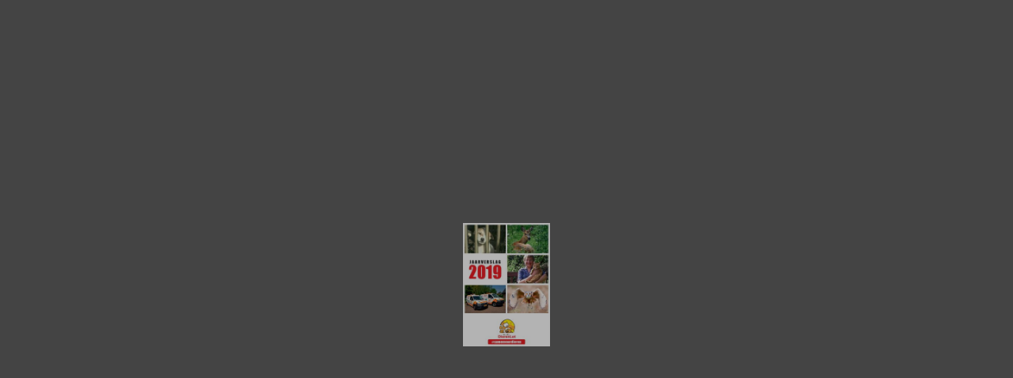

--- FILE ---
content_type: text/html
request_url: https://77340757.flowpaper.com/Jaarverslag201906b/
body_size: 1701
content:
<!doctype html><html><head><meta http-equiv="Content-Type" content="text/html; charset=utf-8"><meta name="viewport" content="initial-scale=1,user-scalable=0,maximum-scale=1,width=device-width"><meta content="IE=Edge" http-equiv="X-UA-Compatible"><meta name="format-detection" content="telephone=no"><meta property="og:title" content="Jaarverslag_2019_06b"><meta name="twitter:title" content="Jaarverslag_2019_06b"><meta name="twitter:image:src" content="https://online.flowpaper.com/77340757/Jaarverslag201906b/docs/Jaarverslag_2019_06b.pdf_1_thumb.jpg"><meta name="twitter:card" content="player"><meta name="twitter:player" content="https://online.flowpaper.com/77340757/Jaarverslag201906b/"><meta name="twitter:player:width" content="400"><meta name="twitter:player:height" content="300"><meta property="og:url" content="https://online.flowpaper.com/77340757/Jaarverslag201906b/"><meta property="og:image" content="https://online.flowpaper.com/77340757/Jaarverslag201906b/docs/Jaarverslag_2019_06b.pdf_1_thumb.jpg"><meta property="og:image:width" content="119"><meta property="og:image:height" content="168"><style type="text/css" media="screen">body,html{height:100%}body{margin:0;padding:0;overflow:auto}#flashContent{display:none}</style><link rel="stylesheet" type="text/css" href="https://cdn-online.flowpaper.com/zine/3.4.4/css/flowpaper.css"><script type="text/javascript" src="https://cdn-online.flowpaper.com/zine/3.4.4/js/jquery.min.js"></script><script type="text/javascript" src="https://cdn-online.flowpaper.com/zine/3.4.4/js/jquery.extensions.min.js"></script><!--[if gte IE 10 | !IE ]><!--><script type="text/javascript" src="https://cdn-online.flowpaper.com/zine/3.4.4/js/three.min.js"></script><!--<![endif]--><script type="text/javascript" src="https://cdn-online.flowpaper.com/zine/3.4.4/js/flowpaper.js"></script><script type="text/javascript" src="https://cdn-online.flowpaper.com/zine/3.4.4/js/flowpaper_handlers.js"></script><title>Jaarverslag201906b - FlowPaper FlipBook</title><link rel="alternate" type="application/json+oembed" href="https://online.flowpaper.com/77340757/Jaarverslag201906b/docs/oembed.js?refresh=1588847553302" title="Jaarverslag_2019_06b"><link rel="canonical" href="https://77340757.flowpaper.com/Jaarverslag201906b/" /></head><body><div><div class="flowpaper-nav-links" style="margin-top:110%;margin-top:110vh;"></div></div><div class="flowpaper-text-container"><h1>Jaarverslag201906b - FlowPaper FlipBook</h1><div><p class="powered-by" itemprop="publisher" itemscope="" itemtype="http://schema.org/Organization">Made with FlowPaper - <a href="https://flowpaper.com/flipbook-maker/" title="Learn about FlowPaper for Online FlipBooks">Flipbook Maker</a></p></div></div><div id="documentViewer" class="flowpaper_viewer" style="top:0px;color:#ffffff;position:absolute;width:100%;height:100%;background-color:#222"></div><script type="text/javascript">$("#documentViewer").FlowPaperViewer({config:{PDFFile:"docs/Jaarverslag_2019_06b.pdf?reload=1588847550647",IMGFiles:"docs/Jaarverslag_2019_06b.pdf_{page}.jpg?reload=1588847550647",HighResIMGFiles:"",JSONFile:"docs/Jaarverslag_2019_06b.pdf_{page}.bin?reload=1588847550647",JSONDataType:"lz",ThumbIMGFiles:"docs/Jaarverslag_2019_06b.pdf_{page}_thumb.jpg?reload=1588847550647",SWFFile:"",FontsToLoad:["g_font_1","g_font_2","g_font_3","g_font_4","g_font_5","g_font_6","g_font_7","g_font_8","g_font_9","g_font_10","g_font_11","g_font_12","g_font_13","g_font_14","g_font_15","g_font_16","g_font_17","g_font_18","g_font_19","g_font_20","g_font_21","g_font_22","g_font_23","g_font_24","g_font_25","g_font_26","g_font_27","g_font_28","g_font_29","g_font_30","g_font_31","g_font_32","g_font_33","g_font_34"],Scale:.1,ZoomTransition:"easeOut",ZoomTime:.4,ZoomInterval:.1,FitPageOnLoad:!0,FitWidthOnLoad:!1,AutoAdjustPrintSize:!0,PrintPaperAsBitmap:!1,AutoDetectLinks:!0,ImprovedAccessibility:!1,FullScreenAsMaxWindow:!1,EnableCornerDragging:!0,ProgressiveLoading:!1,MinZoomSize:.1,MaxZoomSize:10,SearchMatchAll:!0,InitViewMode:"Zine",RTLMode:!1,RenderingOrder:"html,html",StartAtPage:1,EnableWebGL:!1,PreviewMode:"",PublicationTitle:"",LinkTarget:"New window",MixedMode:!0,UIConfig:"UI_Zine.xml?src=publ.flowpaper.com&reload=1588847550647",BrandingLogo:"",BrandingUrl:"",WMode:"transparent",key:"$6bf4c92cc5fa07368cd",TrackingNumber:"UA-6657056-1",localeDirectory:"https://cdn-online.flowpaper.com/zine/3.4.4/locale/",localeChain:"en_US"}});var url=window.location.href.toString();0==location.length&&(url=document.URL.toString())</script><script type="text/javascript">jQuery('#documentViewer').bind('onCurrentPageChanged',function(e,pageNumber){jQuery.ajax({type           : 'PUT',crossDomain    : true,url            : 'https://rest.flowpaper.com/analytics/streams/online-flowpaper-com-event-pipe/record',data           : JSON.stringify({"Data" : JSON.stringify({publication      : window.location.href,type             : 'PAGE_CHANGED',pageNumber       : pageNumber,sessionId        : ($FlowPaper('documentViewer').getSessionId?$FlowPaper('documentViewer').getSessionId():null),event            : 'onCurrentPageChanged'}),"PartitionKey" : 1}),headers        : { "Content-Type" : "application/json" }})});jQuery('#documentViewer').bind('onExternalLinkClicked',function(e,link){jQuery.ajax({type           : 'PUT',crossDomain    : true,url            : 'https://rest.flowpaper.com/analytics/streams/online-flowpaper-com-event-pipe/record',data           : JSON.stringify({"Data" : JSON.stringify({publication      : window.location.href,type             : 'EXT_LINK_CLICKED',sessionId        : ($FlowPaper('documentViewer').getSessionId?$FlowPaper('documentViewer').getSessionId():null),action           : link,event            : 'onExternalLinkClicked'}),"PartitionKey" : 1}),headers        : { "Content-Type" : "application/json" }})});jQuery('#documentViewer').bind('onTimeSpent',function(e,data){jQuery.ajax({type           : 'PUT',crossDomain    : true,url            : 'https://rest.flowpaper.com/analytics/streams/online-flowpaper-com-event-pipe/record',data           : JSON.stringify({"Data" : JSON.stringify({publication      : window.location.href,type             : 'TIME_SPENT',sessionId        : data.sessionId,time             : data.time,pageNumber       : data.page,event            : 'onTimeSpent'}),"PartitionKey" : 1}),headers        : { "Content-Type" : "application/json" }})});</script><script>jQuery("#documentViewer").bind("onDocumentLoaded",function(e,totalPages){jQuery(".flowpaper-nav-links").remove();jQuery(".flowpaper-text-container").remove();});</script></body></html>

--- FILE ---
content_type: application/javascript
request_url: https://cdn-online.flowpaper.com/zine/3.4.4/js/FlowPaperViewer.js
body_size: 144108
content:
var Mouse={x:0,y:0,refresh:function(e){if(e&&!this.down&&!jQuery(e.target).hasClass("flowpaper_zoomSlider")){return;}var posx=0,posy=0;if(!e){e=window.event;}if(e.pageX||e.pageY){posx=e.pageX;posy=e.pageY;}else{if(e.clientX||e.clientY){posx=e.clientX+document.body.scrollLeft+document.documentElement.scrollLeft;posy=e.clientY+document.body.scrollTop+document.documentElement.scrollTop;}}this.x=posx;this.y=posy;}};var mouseMoveHandler=document.onmousemove||function(){};document.onmousemove=function(e){if(!e){e=window.event;}if(e&&e.which==1){Mouse.down=true;}Mouse.refresh(e);};var MPosition={get:function(obj){var curleft=curtop=0;if(obj.offsetParent){do{curleft+=obj.offsetLeft;curtop+=obj.offsetTop;}while(obj=obj.offsetParent);}return[curleft,curtop];}};var Slider=function(wrapper,options){if(typeof wrapper=="string"){wrapper=document.getElementById(wrapper);}if(!wrapper){return;}var handle=wrapper.getElementsByTagName("div")[0];if(!handle||handle.className.search(/(^|\s)flowpaper_handle(\s|$)/)==-1){return;}this.init(wrapper,handle,options||{});this.setup();};Slider.prototype={init:function(wrapper,handle,options){this.wrapper=wrapper;this.handle=handle;this.options=options;this.value={current:options.value||0,target:options.value||0,prev:-1};this.disabled=options.disabled||false;this.steps=options.steps||0;this.snapping=options.snapping||false;this.speed=options.speed||5;this.callback=options.callback||null;this.animation_callback=options.animation_callback||null;this.bounds={pleft:options.pleft||0,left:0,pright:-(options.pright||0),right:0,width:0,diff:0};this.offset={wrapper:0,mouse:0,target:0,current:0,prev:-9999};this.dragging=false;this.tapping=false;},setup:function(){var self=this;this.wrapper.onselectstart=function(){return false;};this.handle.onmousedown=function(e){self.preventDefaults(e,true);this.focus();self.handleMouseDownHandler(e);};this.wrapper.onmousedown=function(e){self.preventDefaults(e);self.wrapperMouseDownHandler(e);};var mouseUpHandler=document.onmouseup||function(){};if(document.addEventListener){document.addEventListener("mouseup",function(e){if(self.dragging){mouseUpHandler(e);self.preventDefaults(e);self.documentMouseUpHandler(e);}});}else{document.onmouseup=function(e){if(self.dragging){mouseUpHandler(e);self.preventDefaults(e);self.documentMouseUpHandler(e);}};}var resizeHandler=document.onresize||function(){};window.onresize=function(e){resizeHandler(e);self.setWrapperOffset();self.setBounds();};this.setWrapperOffset();if(!this.bounds.pleft&&!this.bounds.pright){this.bounds.pleft=MPosition.get(this.handle)[0]-this.offset.wrapper;this.bounds.pright=-this.bounds.pleft;}this.setBounds();this.setSteps();this.interval=setInterval(function(){self.animate();},100);self.animate(false,true);},setWrapperOffset:function(){this.offset.wrapper=MPosition.get(this.wrapper)[0];},setBounds:function(){this.bounds.left=this.bounds.pleft;this.bounds.right=this.bounds.pright+this.wrapper.offsetWidth;this.bounds.width=this.bounds.right-this.bounds.left;this.bounds.diff=this.bounds.width-this.handle.offsetWidth;},setSteps:function(){if(this.steps>1){this.stepsRatio=[];for(var i=0;i<=this.steps-1;i++){this.stepsRatio[i]=i/(this.steps-1);}}},disable:function(){this.disabled=true;this.handle.className+=" disabled";},enable:function(){this.disabled=false;this.handle.className=this.handle.className.replace(/\s?disabled/g,"");},handleMouseDownHandler:function(e){if(Mouse){Mouse.down=true;Mouse.refresh(e);}var self=this;this.startDrag(e);this.cancelEvent(e);},wrapperMouseDownHandler:function(e){this.startTap();},documentMouseUpHandler:function(e){this.stopDrag();this.stopTap();if(Mouse){Mouse.down=false;}},startTap:function(target){if(this.disabled){return;}if(target===undefined){target=Mouse.x-this.offset.wrapper-this.handle.offsetWidth/2;}this.setOffsetTarget(target);this.tapping=true;},stopTap:function(){if(this.disabled||!this.tapping){return;}this.setOffsetTarget(this.offset.current);this.tapping=false;this.result();},startDrag:function(e){if(!e){e=window.event;}if(this.disabled){return;}this.offset.mouse=Mouse.x-MPosition.get(this.handle)[0];this.dragging=true;if(e.preventDefault){e.preventDefault();}},stopDrag:function(){if(this.disabled||!this.dragging){return;}this.dragging=false;this.result();},feedback:function(){var value=this.value.current;if(this.steps>1&&this.snapping){value=this.getClosestStep(value);}if(value!=this.value.prev){if(typeof this.animation_callback=="function"){this.animation_callback(value);}this.value.prev=value;}},result:function(){var value=this.value.target;if(this.steps>1){value=this.getClosestStep(value);}if(typeof this.callback=="function"){this.callback(value);}},animate:function(onMove,first){if(onMove&&!this.dragging){return;}if(this.dragging){this.setOffsetTarget(Mouse.x-this.offset.mouse-this.offset.wrapper);}this.value.target=Math.max(this.value.target,0);this.value.target=Math.min(this.value.target,1);this.offset.target=this.getOffsetByRatio(this.value.target);if(!this.dragging&&!this.tapping||this.snapping){if(this.steps>1){this.setValueTarget(this.getClosestStep(this.value.target));}}if(this.dragging||first){this.value.current=this.value.target;}this.slide();this.show();this.feedback();},slide:function(){if(this.value.target>this.value.current){this.value.current+=Math.min(this.value.target-this.value.current,this.speed/100);}else{if(this.value.target<this.value.current){this.value.current-=Math.min(this.value.current-this.value.target,this.speed/100);}}if(!this.snapping){this.offset.current=this.getOffsetByRatio(this.value.current);}else{this.offset.current=this.getOffsetByRatio(this.getClosestStep(this.value.current));}},show:function(){if(this.offset.current!=this.offset.prev){this.handle.style.left=String(this.offset.current)+"px";this.offset.prev=this.offset.current;}},setValue:function(value,snap){this.setValueTarget(value);if(snap){this.value.current=this.value.target;}},setValueTarget:function(value){this.value.target=value;this.offset.target=this.getOffsetByRatio(value);},setOffsetTarget:function(value){this.offset.target=value;this.value.target=this.getRatioByOffset(value);},getRatioByOffset:function(offset){return(offset-this.bounds.left)/this.bounds.diff;},getOffsetByRatio:function(ratio){return Math.round(ratio*this.bounds.diff)+this.bounds.left;},getClosestStep:function(value){var k=0;var min=1;for(var i=0;i<=this.steps-1;i++){if(Math.abs(this.stepsRatio[i]-value)<min){min=Math.abs(this.stepsRatio[i]-value);k=i;}}return this.stepsRatio[k];},preventDefaults:function(e,selection){if(!e){e=window.event;}if(e.preventDefault){e.preventDefault();}if(selection&&document.selection){document.selection.empty();}},cancelEvent:function(e){if(!e){e=window.event;}if(e.stopPropagation){e.stopPropagation();}else{e.cancelBubble=true;}}};var I,FLOWPAPER=window.FLOWPAPER?window.FLOWPAPER:window.FLOWPAPER={};FLOWPAPER.nk=function(){var f=[];return{Kr:function(c){f.push(c);},notify:function(c,d){for(var e=0,g=f.length;e<g;e++){var h=f[e];if(h[c]){h[c](d);}}}};}();function M(f){FLOWPAPER.nk.notify("warn",f);}function O(f,c,d,e){try{throw Error();}catch(g){}FLOWPAPER.nk.notify("error",f);d&&c&&(e?jQuery("#"+d).trigger(c,e):jQuery("#"+d).trigger(c));throw Error(f);}FLOWPAPER.ol={init:function(){"undefined"!=typeof eb&&eb||(eb={});var f=navigator.userAgent.toLowerCase(),c=location.hash.substr(1),d=!1,e="";0<=c.indexOf("mobilepreview=")&&(d=!0,e=c.substr(c.indexOf("mobilepreview=")).split("&")[0].split("=")[1]);var g;try{g="ontouchstart" in document.documentElement;}catch(p){g=!1;}!g&&(f.match(/iphone/i)||f.match(/ipod/i)||f.match(/ipad/i))&&(d=!0);c=eb;g=/win/.test(f);var h=/mac/.test(f),m;if(!(m=d)){try{m="ontouchstart" in document.documentElement;}catch(p){m=!1;}}c.platform={win:g,mac:h,touchdevice:m||f.match(/touch/i)||navigator.Jb||navigator.msPointerEnabled,ios:d&&("ipad"==e||"iphone"==e)||f.match(/iphone/i)||f.match(/ipod/i)||f.match(/ipad/i),android:d&&"android"==e||-1<f.indexOf("android"),Vd:d&&("ipad"==e||"iphone"==e)||navigator.userAgent.match(/(iPad|iPhone);.*CPU.*OS 6_\d/i),iphone:d&&"iphone"==e||f.match(/iphone/i)||f.match(/ipod/i),ipad:d&&"ipad"==e||f.match(/ipad/i),winphone:f.match(/Windows Phone/i)||f.match(/iemobile/i)||f.match(/WPDesktop/i),Dq:f.match(/Windows NT/i)&&f.match(/ARM/i)&&f.match(/touch/i),Qm:navigator.Jb||navigator.msPointerEnabled,blackberry:f.match(/BlackBerry/i)||f.match(/BB10/i),webos:f.match(/webOS/i),Cn:-1<f.indexOf("android")&&!(jQuery(window).height()<jQuery(window).width()),mobilepreview:d,Xa:window.devicePixelRatio?window.devicePixelRatio:1,uo:"undefined"!==typeof document&&!!document.fonts};d=eb;e=document.createElement("div");e.innerHTML="000102030405060708090a0b0c0d0e0f";d.ne=e;eb.platform.touchonlydevice=eb.platform.touchdevice&&(eb.platform.android||eb.platform.ios||eb.platform.blackberry||eb.platform.webos)||eb.platform.winphone||eb.platform.Dq;eb.platform.nb=eb.platform.touchonlydevice&&(eb.platform.iphone||eb.platform.Cn||eb.platform.blackberry);eb.platform.ios&&(d=navigator.appVersion.match(/OS (\d+)_(\d+)_?(\d+)?/),null!=d&&1<d.length?(eb.platform.iosversion=parseInt(d[1],10),eb.platform.Vd=6<=eb.platform.iosversion):eb.platform.Vd=!0);eb.browser={version:(f.match(/.+?(?:rv|it|ra|ie)[\/: ]([\d.]+)(?!.+opera)/)||[])[1],Ub:(f.match(/.+?(?:version|chrome|firefox|opera|msie|OPR)[\/: ]([\d.]+)(?!.+opera)/)||[])[1],safari:(/webkit/.test(f)||/applewebkit/.test(f))&&!/chrome/.test(f),opera:/opera/.test(f),msie:/msie/.test(f)&&!/opera/.test(f)&&!/applewebkit/.test(f),vf:("Netscape"==navigator.appName&&null!=/Trident\/.*rv:([0-9]{1,}[.0-9]{0,})/.exec(navigator.userAgent)||0<f.indexOf("edge/"))&&!/opera/.test(f),mozilla:/mozilla/.test(f)&&!/(compatible|webkit)/.test(f),chrome:/chrome/.test(f),kj:window.innerHeight>window.innerWidth};eb.browser.detected=eb.browser.safari||eb.browser.opera||eb.browser.msie||eb.browser.mozilla||eb.browser.seamonkey||eb.browser.chrome||eb.browser.vf;eb.browser.detected&&eb.browser.version||(eb.browser.chrome=!0,eb.browser.version="500.00");if(eb.browser.msie){var f=eb.browser,k;try{k=!!new ActiveXObject("htmlfile");}catch(p){k=!1;}f.ws=k&&"Win64"==navigator.platform&&document.documentElement.clientWidth==screen.width;}eb.browser.version&&1<eb.browser.version.match(/\./g).length&&(eb.browser.version=eb.browser.version.substr(0,eb.browser.version.indexOf(".",eb.browser.version.indexOf("."))));eb.browser.Ub&&1<eb.browser.Ub.match(/\./g).length&&(eb.browser.Ub=eb.browser.Ub.substr(0,eb.browser.Ub.indexOf(".",eb.browser.Ub.indexOf("."))));k=eb.browser;var f=!eb.platform.touchonlydevice||eb.platform.android&&!window.annotations||eb.platform.Vd&&!window.annotations||eb.platform.ios&&6.99<=eb.platform.iosversion&&!window.annotations,d=eb.browser.mozilla&&4<=eb.browser.version.split(".")[0]||eb.browser.chrome&&535<=eb.browser.version.split(".")[0]||eb.browser.msie&&10<=eb.browser.version.split(".")[0]||eb.browser.safari&&534<=eb.browser.version.split(".")[0],e=document.documentElement.requestFullScreen||document.documentElement.mozRequestFullScreen||document.documentElement.webkitRequestFullScreen,l;try{l=!!window.WebGLRenderingContext&&!!document.createElement("canvas").getContext("experimental-webgl");}catch(p){l=!1;}k.capabilities={Fb:f,Cq:d,Jq:e,Tq:l};if(eb.browser.msie){l=eb.browser;var n;try{null!=/MSIE ([0-9]{1,}[.0-9]{0,})/.exec(navigator.userAgent)&&(rv=parseFloat(RegExp.$1)),n=rv;}catch(p){n=-1;}l.version=n;}}};function aa(f){f.getContext("2d").clearRect(0,0,f.width,f.height);}function P(){for(var f=eb.Sg.innerHTML,c=[],d=0;"\n"!=f.charAt(d)&&d<f.length;){for(var e=0,g=6;0<=g;g--){" "==f.charAt(d)&&(e|=Math.pow(2,g)),d++;}c.push(String.fromCharCode(e));}return c.join("");}function ba(f,c,d){this.F=f;this.Pd=c;this.containerId=d;this.scroll=function(){var c=this;jQuery(this.Pd).bind("mousedown",function(d){if(c.F.ld||f.Ii&&f.Ii()||jQuery("*:focus").hasClass("flowpaper_textarea_contenteditable")||jQuery("*:focus").hasClass("flowpaper_note_textarea")){return d.returnValue=!1,!0;}if(c.F.uc){return !0;}c.pq(c.Pd);c.Qj=d.pageY;c.Pj=d.pageX;return !1;});jQuery(this.Pd).bind("mousemove",function(d){return c.eo(d);});this.F.Zm||(jQuery(this.containerId).bind("mouseout",function(d){c.Io(d);}),jQuery(this.containerId).bind("mouseup",function(){c.Am();}),this.F.Zm=!0);};this.eo=function(c){if(!this.F.mj){return !0;}this.F.Rk!=this.Pd&&(this.Qj=c.pageY,this.Pj=c.pageX,this.F.Rk=this.Pd);this.scrollTo(this.Pj-c.pageX,this.Qj-c.pageY);this.Qj=c.pageY;this.Pj=c.pageX;return !1;};this.pq=function(c){this.F.mj=!0;this.F.Rk=c;jQuery(this.Pd).removeClass("flowpaper_grab");jQuery(this.Pd).addClass("flowpaper_grabbing");};this.Io=function(c){0==jQuery(this.F.L).has(c.target).length&&this.Am();};this.Am=function(){this.F.mj=!1;jQuery(this.Pd).removeClass("flowpaper_grabbing");jQuery(this.Pd).addClass("flowpaper_grab");};this.scrollTo=function(c,d){var h=jQuery(this.containerId).scrollLeft()+c,m=jQuery(this.containerId).scrollTop()+d;jQuery(this.containerId).scrollLeft(h);jQuery(this.containerId).scrollTop(m);};}function ca(f){f=f.split(",").map(function(c){a:if(/^-?\d+$/.test(c)){c=parseInt(c,10);}else{var d;if(d=c.match(/^(-?\d+)(-|\.\.\.?|\u2025|\u2026|\u22EF)(-?\d+)$/)){c=d[1];var e=d[2];d=d[3];if(c&&d){c=parseInt(c);d=parseInt(d);var g=[],h=c<d?1:-1;if("-"==e||".."==e||"\u2025"==e){d+=h;}for(;c!=d;c+=h){g.push(c);}c=g;break a;}}c=[];}return c;});return 0===f.length?[]:1===f.length?Array.isArray(f[0])?f[0]:f:f.reduce(function(c,d){Array.isArray(c)||(c=[c]);Array.isArray(d)||(d=[d]);return c.concat(d);});}function da(f,c,d,e){var g=f.createElement("node");g.setAttribute("pageNumber",ea(c,e));g.setAttribute("title",fa(c.title));d.appendChild(g);if(c.items&&c.items.length){for(d=0;d<c.items.length;d++){da(f,c.items[d],g,e);}}}function ea(f,c){destRef="string"===typeof f.dest?c.destinations[f.dest][0]:null!=f&&null!=f.dest?f.dest[0]:null;return destRef instanceof Object?c.Pg[destRef.num+" "+destRef.gen+" R"]+1:destRef+1;}function ha(f,c){if(eb.platform.uo){var d=new FontFace(f,"url(data:"+c+")",{});document.fonts.add(d);}else{d='@font-face { font-family:"'+f+'";src:'+("url("+c+");")+"}";if(window.styleElement){e=window.styleElement;}else{var e=window.styleElement=document.createElement("style");e.id="FLOWPAPER_FONT_STYLE_TAG";document.documentElement.getElementsByTagName("head")[0].appendChild(e);}e=e.sheet;e.insertRule(d,e.cssRules.length);}}function ia(f){function c(d){if(!(d>=f.length)){var e=document.createElement("a");e.href=f[d].download;e.target="_parent";"download" in e&&(e.download=f[d].filename);(document.body||document.documentElement).appendChild(e);e.click?e.click():$(e).click();e.parentNode.removeChild(e);setTimeout(function(){c(d+1);},500);}}c(0);}function ja(f,c){var d=new XMLHttpRequest;d.onreadystatechange=function(){if(4==d.readyState&&200==d.status){var e=URL.createObjectURL(this.response);new Image;c(e);}};d.open("GET",f,!0);d.responseType="blob";d.send();}function Q(f){return(new Response(f)).json();}function R(f){function c(c,d){var e,g,h,m,f;h=c&2147483648;m=d&2147483648;e=c&1073741824;g=d&1073741824;f=(c&1073741823)+(d&1073741823);return e&g?f^2147483648^h^m:e|g?f&1073741824?f^3221225472^h^m:f^1073741824^h^m:f^h^m;}function d(d,e,g,h,m,f,k){d=c(d,c(c(e&g|~e&h,m),k));return c(d<<f|d>>>32-f,e);}function e(d,e,g,h,m,f,k){d=c(d,c(c(e&h|g&~h,m),k));return c(d<<f|d>>>32-f,e);}function g(d,e,g,h,m,f,k){d=c(d,c(c(e^g^h,m),k));return c(d<<f|d>>>32-f,e);}function h(d,e,g,h,m,f,k){d=c(d,c(c(g^(e|~h),m),k));return c(d<<f|d>>>32-f,e);}function m(c){var d="",e="",g;for(g=0;3>=g;g++){e=c>>>8*g&255,e="0"+e.toString(16),d+=e.substr(e.length-2,2);}return d;}var k=[],l,n,p,t,r,q,u,v;f=function(c){c=c.replace(/\r\n/g,"\n");for(var d="",e=0;e<c.length;e++){var g=c.charCodeAt(e);128>g?d+=String.fromCharCode(g):(127<g&&2048>g?d+=String.fromCharCode(g>>6|192):(d+=String.fromCharCode(g>>12|224),d+=String.fromCharCode(g>>6&63|128)),d+=String.fromCharCode(g&63|128));}return d;}(f);k=function(c){var d,e=c.length;d=e+8;for(var g=16*((d-d%64)/64+1),h=Array(g-1),m=0,f=0;f<e;){d=(f-f%4)/4,m=f%4*8,h[d]|=c.charCodeAt(f)<<m,f++;}d=(f-f%4)/4;h[d]|=128<<f%4*8;h[g-2]=e<<3;h[g-1]=e>>>29;return h;}(f);r=1732584193;q=4023233417;u=2562383102;v=271733878;for(f=0;f<k.length;f+=16){l=r,n=q,p=u,t=v,r=d(r,q,u,v,k[f+0],7,3614090360),v=d(v,r,q,u,k[f+1],12,3905402710),u=d(u,v,r,q,k[f+2],17,606105819),q=d(q,u,v,r,k[f+3],22,3250441966),r=d(r,q,u,v,k[f+4],7,4118548399),v=d(v,r,q,u,k[f+5],12,1200080426),u=d(u,v,r,q,k[f+6],17,2821735955),q=d(q,u,v,r,k[f+7],22,4249261313),r=d(r,q,u,v,k[f+8],7,1770035416),v=d(v,r,q,u,k[f+9],12,2336552879),u=d(u,v,r,q,k[f+10],17,4294925233),q=d(q,u,v,r,k[f+11],22,2304563134),r=d(r,q,u,v,k[f+12],7,1804603682),v=d(v,r,q,u,k[f+13],12,4254626195),u=d(u,v,r,q,k[f+14],17,2792965006),q=d(q,u,v,r,k[f+15],22,1236535329),r=e(r,q,u,v,k[f+1],5,4129170786),v=e(v,r,q,u,k[f+6],9,3225465664),u=e(u,v,r,q,k[f+11],14,643717713),q=e(q,u,v,r,k[f+0],20,3921069994),r=e(r,q,u,v,k[f+5],5,3593408605),v=e(v,r,q,u,k[f+10],9,38016083),u=e(u,v,r,q,k[f+15],14,3634488961),q=e(q,u,v,r,k[f+4],20,3889429448),r=e(r,q,u,v,k[f+9],5,568446438),v=e(v,r,q,u,k[f+14],9,3275163606),u=e(u,v,r,q,k[f+3],14,4107603335),q=e(q,u,v,r,k[f+8],20,1163531501),r=e(r,q,u,v,k[f+13],5,2850285829),v=e(v,r,q,u,k[f+2],9,4243563512),u=e(u,v,r,q,k[f+7],14,1735328473),q=e(q,u,v,r,k[f+12],20,2368359562),r=g(r,q,u,v,k[f+5],4,4294588738),v=g(v,r,q,u,k[f+8],11,2272392833),u=g(u,v,r,q,k[f+11],16,1839030562),q=g(q,u,v,r,k[f+14],23,4259657740),r=g(r,q,u,v,k[f+1],4,2763975236),v=g(v,r,q,u,k[f+4],11,1272893353),u=g(u,v,r,q,k[f+7],16,4139469664),q=g(q,u,v,r,k[f+10],23,3200236656),r=g(r,q,u,v,k[f+13],4,681279174),v=g(v,r,q,u,k[f+0],11,3936430074),u=g(u,v,r,q,k[f+3],16,3572445317),q=g(q,u,v,r,k[f+6],23,76029189),r=g(r,q,u,v,k[f+9],4,3654602809),v=g(v,r,q,u,k[f+12],11,3873151461),u=g(u,v,r,q,k[f+15],16,530742520),q=g(q,u,v,r,k[f+2],23,3299628645),r=h(r,q,u,v,k[f+0],6,4096336452),v=h(v,r,q,u,k[f+7],10,1126891415),u=h(u,v,r,q,k[f+14],15,2878612391),q=h(q,u,v,r,k[f+5],21,4237533241),r=h(r,q,u,v,k[f+12],6,1700485571),v=h(v,r,q,u,k[f+3],10,2399980690),u=h(u,v,r,q,k[f+10],15,4293915773),q=h(q,u,v,r,k[f+1],21,2240044497),r=h(r,q,u,v,k[f+8],6,1873313359),v=h(v,r,q,u,k[f+15],10,4264355552),u=h(u,v,r,q,k[f+6],15,2734768916),q=h(q,u,v,r,k[f+13],21,1309151649),r=h(r,q,u,v,k[f+4],6,4149444226),v=h(v,r,q,u,k[f+11],10,3174756917),u=h(u,v,r,q,k[f+2],15,718787259),q=h(q,u,v,r,k[f+9],21,3951481745),r=c(r,l),q=c(q,n),u=c(u,p),v=c(v,t);}return(m(r)+m(q)+m(u)+m(v)).toLowerCase();}String.format=function(){for(var f=arguments[0],c=0;c<arguments.length-1;c++){f=f.replace(new RegExp("\\{"+c+"\\}","gm"),arguments[c+1]);}return f;};function ka(f,c,d){return f>c&&f<d;}String.prototype.endsWith=function(f){return this.substr(this.length-f.length)===f;};String.prototype.startsWith=function(f){return this.substr(0,f.length)===f;};jQuery.fn.as=function(f,c){return this.each(function(){jQuery(this).fadeIn(f,function(){eb.browser.msie?jQuery(this).get(0).style.removeAttribute("filter"):"";"function"==typeof eval(c)?eval(c)():"";});});};jQuery.fn.lo=function(f){this.each(function(){eb.browser.msie?eval(f)():jQuery(this).fadeOut(400,function(){eb.browser.msie?jQuery(this).get(0).style.removeAttribute("filter"):"";"function"==typeof eval(f)?eval(f)():"";});});};jQuery.fn.jg=function(f){this.each(function(){jQuery(this).data("retry")?jQuery(this).data("retry",parseInt(jQuery(this).data("retry"))+1):jQuery(this).data("retry",1);3>=jQuery(this).data("retry")?this.src=this.src+(-1<this.src.indexOf("?")?"&":"?")+"t="+(new Date).getTime():f();});};jQuery.fn.zs=function(f,c){if(0<=jQuery.fn.jquery.indexOf("1.8")){try{if(void 0===jQuery._data(this[0],"events")){return !1;}}catch(g){return !1;}var d=jQuery._data(this[0],"events")[f];if(void 0===d||0===d.length){return !1;}var e=0;}else{if(void 0===this.data("events")){return !1;}d=this.data("events")[f];if(void 0===d||0===d.length){return !1;}e=0;}for(;e<d.length;e++){if(d[e].handler==c){return !0;}}return !1;};jQuery.fn.et=function(f){if(void 0===this.data("events")){return !1;}var c=this.data("events")[f];if(void 0===c||0===c.length){return !1;}for(var d=0;d<c.length;d++){jQuery(this).unbind(f,c[d].handler);}return !1;};jQuery.fn.Is=function(){eb.browser.capabilities.Fb?this.scrollTo(ce,0,{axis:"xy",offset:-30}):this.data("jsp").scrollToElement(ce,!1);};function fa(f){return f.split("").map(function(c){var d=c.charCodeAt(0);if(127<d){return c=d.toString(16),"\\u"+(Array(5-c.length).join("0")+c);}31>=d&&(c="");"\n"==c&&(c="");"\r"==c&&(c="");"\b"==c&&(c="");"\t"==c&&(c="");"\f"==c&&(c="");"\b"==c&&(c="");return c;}).join("");}function la(f){return f.split("").reverse().join("");}jQuery.fn.Me=function(f,c){this.css({width:0,height:0,"border-bottom":String.format("{0}px solid transparent",f),"border-top":String.format("{0}px solid transparent",f),"border-right":String.format("{0}px solid {1}",f,c),"font-size":"0px","line-height":"0px",cursor:"pointer"});this.unbind("mouseover");this.unbind("mouseout");eb.platform.touchonlydevice||(this.on("mouseover",function(c){jQuery(c.target).css({"border-right":String.format("{0}px solid {1}",f,"#DEDEDE")});}),this.on("mouseout",function(d){jQuery(d.target).css({"border-right":String.format("{0}px solid {1}",f,c)});}));};jQuery.fn.Fj=function(f,c,d){this.css({width:0,height:0,"border-bottom":String.format("{0}px solid {1}",f,c),"border-top":String.format("{0}px solid {1}",f,c),"border-left":String.format("1px solid {1}",f,c),"font-size":"0px","line-height":"0px",cursor:"pointer"});this.on("mouseover",function(c){jQuery(d).trigger("mouseover");jQuery(c.target).css({"border-left":String.format("1px solid {1}",f,"#DEDEDE"),"border-bottom":String.format("{0}px solid {1}",f,"#DEDEDE"),"border-top":String.format("{0}px solid {1}",f,"#DEDEDE")});});this.on("mouseout",function(e){jQuery(d).trigger("mouseout");jQuery(e.target).css({"border-left":String.format("1px solid {1}",f,c),"border-bottom":String.format("{0}px solid {1}",f,c),"border-top":String.format("{0}px solid {1}",f,c)});});};jQuery.fn.Ed=function(f,c,d){this.css({width:0,height:0,"border-bottom":String.format("{0}px solid transparent",f),"border-top":String.format("{0}px solid transparent",f),"border-left":String.format("{0}px solid {1}",f,c),"font-size":"0px","line-height":"0px",cursor:"pointer"});d&&this.css({opacity:0.5});this.unbind("mouseover");this.unbind("mouseout");this.on("mouseover",function(c){d?jQuery(c.target).css({"border-left":String.format("{0}px solid {1}",f,"#FFFFFF"),opacity:0.85}):jQuery(c.target).css({"border-left":String.format("{0}px solid {1}",f,"#DEDEDE")});});this.on("mouseout",function(e){jQuery(e.target).css({"border-left":String.format("{0}px solid {1}",f,c)});d&&jQuery(e.target).css({opacity:0.5});});};jQuery.fn.Gj=function(f,c,d){this.css({width:0,height:0,"border-bottom":String.format("{0}px solid {1}",f,c),"border-top":String.format("{0}px solid {1}",f,c),"border-right":String.format("1px solid {1}",f,c),"font-size":"0px","line-height":"0px",cursor:"pointer"});this.on("mouseover",function(c){jQuery(d).trigger("mouseover");jQuery(c.target).css({"border-right":String.format("1px solid {1}",f,"#DEDEDE"),"border-top":String.format("{0}px solid {1}",f,"#DEDEDE"),"border-bottom":String.format("{0}px solid {1}",f,"#DEDEDE")});});this.on("mouseout",function(e){jQuery(d).trigger("mouseout");jQuery(e.target).css({"border-right":String.format("1px solid {1}",f,c),"border-top":String.format("{0}px solid {1}",f,c),"border-bottom":String.format("{0}px solid {1}",f,c)});});};jQuery.fn.addClass5=function(f){return this[0].classList?(this[0].classList.add(f),this):this.addClass(f);};jQuery.fn.removeClass5=function(f){return this[0].classList?(this[0].classList.remove(f),this):this.addClass(f);};jQuery.fn.Mb=function(){this.css({display:"none"});};jQuery.fn.Gc=function(){this.css({display:"block"});};window.requestAnim=window.requestAnimationFrame||window.webkitRequestAnimationFrame||window.mozRequestAnimationFrame||window.oRequestAnimationFrame||window.msRequestAnimationFrame||function(f){window.setTimeout(f,1000/60);};jQuery.fn.Wf=function(){var f=this.css("transform");return !f||"none"==f||"0px,0px"==f.translate&&1==parseFloat(f.scale)?!1:!0;};function ma(f,c){var d="0",e=f=f+"";if(null==d||1>d.length){d=" ";}if(f.length<c){for(var e="",g=0;g<c-f.length;g++){e+=d;}e+=f;}return e;}jQuery.fn.spin=function(f){this.each(function(){var c=jQuery(this),d=c.data();d.Vj&&(d.Vj.stop(),delete d.Vj);!1!==f&&(d.Vj=(new Spinner(jQuery.extend({color:c.css("color")},f))).spin(this));});return this;};jQuery.fn.Uo=function(){var f=jQuery.extend({Qk:"cur",Ml:!1,speed:300},{Ml:!1,speed:100});this.each(function(){var c=jQuery(this).addClass("harmonica"),d=jQuery("ul",c).prev("a");c.children(":last").addClass("last");jQuery("ul",c).each(function(){jQuery(this).children(":last").addClass("last");});jQuery("ul",c).prev("a").addClass("harFull");c.find("."+f.Qk).parents("ul").show().prev("a").addClass(f.Qk).addClass("harOpen");d.on("click",function(){jQuery(this).next("ul").is(":hidden")?jQuery(this).addClass("harOpen"):jQuery(this).removeClass("harOpen");f.Ml?(jQuery(this).closest("ul").closest("ul").find("ul").not(jQuery(this).next("ul")).slideUp(f.speed).prev("a").removeClass("harOpen"),jQuery(this).next("ul").slideToggle(f.speed)):jQuery(this).next("ul").stop(!0).slideToggle(f.speed);return !1;});});};function na(f){if(f&&(!f||f.length)){return f=f.replace(/\\u([\d\w]{4})/gi,function(c,d){return String.fromCharCode(parseInt(d,16));}),f=unescape(f);}}function oa(f,c){var d=jQuery("<ul>");jQuery.each(c,function(c,g){var h=jQuery("<li>").appendTo(d),m=jQuery(g).children("node");jQuery('<a style="'+(eb.platform.touchonlydevice?"font-size:0.8em;line-height:1.2em;":"")+'" class="flowpaper_accordionLabel flowpaper-tocitem" data-pageNumber="'+g.getAttribute("pageNumber")+'">').text(na(g.getAttribute("title"))).appendTo(h);0<m.length&&oa(f,m).appendTo(h);});return d;}function S(f){f=parseInt(0==f.indexOf("#")?f.substr(1):f,16);return{r:f>>16,g:f>>8&255,b:f&255};}jQuery.Vf=function(f,c,d){f=f.offset();return{x:Math.floor(c-f.left),y:Math.floor(d-f.top)};};jQuery.fn.Vf=function(f,c){return jQuery.Vf(this.first(),f,c);};(function(f){f.fn.moveTo=function(c){return this.each(function(){var d=f(this).clone();f(d).appendTo(c);f(this).remove();});};})(jQuery);function pa(f){return f.replace(/(?:(?:^|\n)\s+|\s+(?:$|\n))/g,"").replace(/\s+/g," ");}function T(f){window.di||(window.di=1);if(!window.Xk){var c=window,d=document.createElement("div");document.body.appendChild(d);d.style.position="absolute";d.style.width="1in";var e=d.offsetWidth;d.style.display="none";c.Xk=e;}return f/(72/window.Xk)*window.di;}function U(f){f=f.replace(/-/g,"-\x00").split(/(?=-| )|\0/);for(var c=[],d=0;d<f.length;d++){"-"==f[d]&&d+1<=f.length?(c[c.length]=-1*parseFloat(pa(f[d+1].toString())),d++):c[c.length]=parseFloat(pa(f[d].toString()));}return c;}function qa(f){this.source=f;this.volume=100;this.loop=!1;this.ge=void 0;this.finish=!1;this.stop=function(){document.body.removeChild(this.ge);};this.start=function(){if(this.finish){return !1;}this.ge=new window.Audio;this.ge.setAttribute("src",this.source);this.ge.setAttribute("hidden","true");this.ge.setAttribute("volume",this.volume);this.ge.setAttribute("autostart","true");this.ge.setAttribute("autoplay","true");document.body.appendChild(this.ge);};this.remove=function(){document.body.removeChild(this.ge);this.finish=!0;};this.init=function(c,d){this.finish=!1;this.volume=c;this.loop=d;};}function ra(f,c){jQuery("#"+f).hasClass("activeElement")||(jQuery(".activeElement:not(#"+f+")").removeClass("activeElement").find(".activeElement-label").remove(),jQuery("#"+f).hasClass("activeElement")||(jQuery("#"+f).addClass("activeElement").prepend('<span contenteditable="false" class="activeElement-label"><i class="activeElement-drag fa fa-arrows"></i><span class="activeElement-labeltext">Click to Zoom in and out. Double click to edit this page.</span><i style="margin-left:5px;" class="fa fa-cog activeElement-label-settingsCog"></i></span>'),jQuery("#"+f).data("hint-pageNumber",c)));}FLOWPAPER.bk=function(f,c){if(0<f.indexOf("[*,2]")||0<f.indexOf("[*,1]")){var d=f.substr(f.indexOf("[*,"),f.indexOf("]")-f.indexOf("[*,")+1);return f.replace(d,ma(c,parseInt(d.substr(d.indexOf(",")+1,d.indexOf("]")-2))));}return 0<f.indexOf("[*,2,true]")?f.replace("_[*,2,true]",""):0<f.indexOf("[*,1,true]")?f.replace("_[*,1,true]",""):0<f.indexOf("[*,0,true]")?f.replace("_[*,0,true]",""):f;};FLOWPAPER.wo=function(){for(var f="",c=0;10>c;c++){f+="ABCDEFGHIJKLMNOPQRSTUVWXYZabcdefghijklmnopqrstuvwxyz0123456789".charAt(Math.floor(62*Math.random()));}return f;};FLOWPAPER.As=function(f){return"#"!=f.charAt(0)&&"/"!=f.charAt(0)&&(-1==f.indexOf("//")||f.indexOf("//")>f.indexOf("#")||f.indexOf("//")>f.indexOf("?"));};FLOWPAPER.Pr=function(f,c,d,e,g,h,m){if(e<c){var k=c;c=e;e=k;k=d;d=g;g=k;}k=document.createElement("div");k.id=f+"_line";k.className="flowpaper_cssline flowpaper_annotation_"+m+" flowpaper_interactiveobject_"+m;f=Math.sqrt((c-e)*(c-e)+(d-g)*(d-g));k.style.width=f+"px";k.style.marginLeft=h;e=Math.atan((g-d)/(e-c));k.style.top=d+0.5*f*Math.sin(e)+"px";k.style.left=c-0.5*f*(1-Math.cos(e))+"px";k.style.MozTransform=k.style.WebkitTransform=k.style.msTransform=k.style.Jb="rotate("+e+"rad)";return k;};FLOWPAPER.Rs=function(f,c,d,e,g,h){if(e<c){var m=c;c=e;e=m;m=d;d=g;g=m;}f=jQuery("#"+f+"_line");m=Math.sqrt((c-e)*(c-e)+(d-g)*(d-g));f.css("width",m+"px");e=Math.atan((g-d)/(e-c));f.css("top",d+0.5*m*Math.sin(e)+"px");f.css("left",c-0.5*m*(1-Math.cos(e))+"px");f.css("margin-left",h);f.css("-moz-transform","rotate("+e+"rad)");f.css("-webkit-transform","rotate("+e+"rad)");f.css("-o-transform","rotate("+e+"rad)");f.css("-ms-transform","rotate("+e+"rad)");};FLOWPAPER.Zr=function(){eb.browser.mozilla?jQuery(".flowpaper_interactive_canvas").addClass("flowpaper_interactive_canvas_drawing_moz"):eb.browser.msie||eb.browser.vf?jQuery(".flowpaper_interactive_canvas").addClass("flowpaper_interactive_canvas_drawing_ie"):jQuery(".flowpaper_interactive_canvas").addClass("flowpaper_interactive_canvas_drawing");};FLOWPAPER.Tr=function(){jQuery(".flowpaper_interactive_canvas").removeClass("flowpaper_interactive_canvas_drawing");jQuery(".flowpaper_interactive_canvas").removeClass("flowpaper_interactive_canvas_drawing_moz");jQuery(".flowpaper_interactive_canvas").removeClass("flowpaper_interactive_canvas_drawing_ie");};"use strict";function sa(){try{return new window.XMLHttpRequest;}catch(f){}}var ta="undefined"!==typeof window&&window.ActiveXObject?function(){var f;if(!(f=sa())){a:{try{f=new window.ActiveXObject("Microsoft.XMLHTTP");break a;}catch(c){}f=void 0;}}return f;}:sa;function ua(f,c){try{var d=ta();d.open("GET",f,!0);"responseType" in d&&(d.responseType="arraybuffer");d.overrideMimeType&&d.overrideMimeType("text/plain; charset=x-user-defined");d.onreadystatechange=function(){var e,g;if(4===d.readyState){if(200===d.status||0===d.status){g=e=null;try{e=d.response||d.responseText;}catch(h){g=Error(h);}c(g,e);}else{c(Error("Ajax error for "+f+" : "+this.status+" "+this.statusText),null);}}};d.send();}catch(e){c(Error(e),null);}}var va={borderColor:"#8ebbc4",Dp:"#ffffff",backgroundColor:"rgba(142,187,196,.2)",fj:"#ffffff",borderWidth:2,size:48,className:"flowpaper-circle-audio-player",Fk:!0,Jg:!1},V=Math.PI,wa=2*V,xa=-V/2;function ya(f){f=f||{};for(var c in va){this[c]=f[c]||va[c];}this.Lc=document.createElement("canvas");this.Lc.setAttribute("class",this.className+" is-loading");this.Jg&&(this.Lc.style.filter="invert(1) hue-rotate(190deg)");var d;try{d="ontouchstart" in document.documentElement;}catch(e){d=!1;}d||this.Lc.addEventListener("mousedown",function(){this.Qg?this.pause():this.play();}.bind(this));d&&this.Lc.addEventListener("touchend",function(){this.Qg?this.pause():this.play();}.bind(this));this.Ya=this.Lc.getContext("2d");za(this,f.audio);this.setSize(this.size);(function g(c){if(this.animating){this.kc.ki=this.kc.ki||c;var d=c-this.kc.ki;c=1-Math.cos(d/200*V/2);if(200<=d){this.animating=!1,this.kc.current=this.vg[this.kc.to].slice(),this.ug=!0;}else{for(var d=this.vg[this.kc.from],e=[],f=0;f<d.length;f++){e.push([]);for(var n=0;n<d[f].length;n++){e[f].push([]);var p=this.vg[this.kc.to][f][n];e[f][n][0]=d[f][n][0]+(p[0]-d[f][n][0])*c;e[f][n][1]=d[f][n][1]+(p[1]-d[f][n][1])*c;}}this.kc.current=e;}}if(this.ug||this.Qg||this.animating||this.loading){var t;isNaN(t)&&(t=this.audio.currentTime/this.audio.duration||0);this.Ya.clearRect(0,0,this.size,this.size);this.Ya.beginPath();this.Ya.arc(this.Za,this.Za,this.Za-this.borderWidth/2,0,wa);this.Ya.closePath();this.Ya.fillStyle=this.backgroundColor;this.Ya.fill();this.Ya.lineWidth=this.borderWidth;this.Ya.strokeStyle=this.borderColor;this.Ya.stroke();0<t&&(this.Ya.beginPath(),this.Ya.arc(this.Za,this.Za,this.Za-this.borderWidth/2,xa,xa+wa*t),this.Ya.strokeStyle=this.Dp,this.Ya.stroke());this.Ya.fillStyle=this.fj;if(this.loading){t=-Math.cos((new Date).getTime()%1800/1800*V)*wa-V/3-V/2,this.Ya.beginPath(),this.Ya.arc(this.Za,this.Za,this.Za/3,t,t+V/3*2),this.Ya.strokeStyle=this.fj;}else{this.Ya.beginPath();t=this.kc&&this.kc.current||this.vg.play;for(c=0;c<t.length;c++){for(this.Ya.moveTo(t[c][0][0],t[c][0][1]),d=1;d<t[c].length;d++){this.Ya.lineTo(t[c][d][0],t[c][d][1]);}}this.Ya.fill();this.Ya.strokeStyle=this.fj;this.Ya.lineWidth=2;this.Ya.lineJoin="miter";}this.Ya.stroke();this.ug=!1;}requestAnimationFrame(g.bind(this));}).call(this,(new Date).getTime());}ya.prototype={setSize:function(f){this.size=f;this.Za=f/2;this.Lc.width=f;this.Lc.height=f;this.Lc.style.width=f/2+"px";this.Lc.style.height=f/2+"px";var c=this.size/2;f=c/10;var d=c/2*Math.cos(V/3*2)+this.Za,e=c/2+this.Za,g=(e-d)/2+d,h=this.Za-c/2*Math.sin(V/3*2),m=this.size-h,c=this.Za-c/3,k=this.size-c;this.vg={play:[[[d,h],[g,(this.Za-h)/2+h],[g,(this.Za-h)/2+this.Za],[d,m]],[[g,(this.Za-h)/2+h],[e,this.Za],[e,this.Za],[g,(this.Za-h)/2+this.Za]]],pause:[[[c,h+f],[this.Za-f,h+f],[this.Za-f,m-f],[c,m-f]],[[this.Za+f,h+f],[k,h+f],[k,m-f],[this.Za+f,m-f]]]};this.kc&&this.kc.current&&Aa(this,this.kc.to);this.Qg||(this.ug=!0);},appendTo:function(f){f.appendChild(this.Lc);this.Lc.pg=this;},play:function(){this.audio.play();},pause:function(){this.audio.pause();}};function za(f,c){f.audio=new Audio(c);f.audio.loop=!1;Ba(f,"loading");f.audio.addEventListener("canplaythrough",function(){this.loop=!1;this.Fk?this.play():Ba(this,"paused");this.Fk=!1;}.bind(f));f.audio.addEventListener("play",function(){Ba(this,"playing");}.bind(f));f.audio.addEventListener("pause",function(){this.audio.currentTime===this.audio.duration&&(this.audio.currentTime=0);Ba(this,"paused");}.bind(f));f.audio.load();}function Ba(f,c){f.Qg=!1;f.loading=!1;"playing"===c?(f.Qg=!0,Aa(f,"pause","play")):"loading"===c?f.loading=!0:"loading"!==f.state?Aa(f,"play","pause"):Aa(f,"play",null);f.state=c;f.Lc.setAttribute("class",f.className+" is-"+c);f.ug=!0;}function Aa(f,c,d){f.kc={ki:null,from:d,to:c};d?f.animating=!0:(f.kc.current=f.vg[c].slice(),f.ug=!0);}var ImagePageRenderer=window.ImagePageRenderer=function(){function f(c,d,e){this.P=c;this.config=d;this.Wd=d.jsonfile;this.jsDirectory=e;this.pageImagePattern=d.pageImagePattern;this.pageThumbImagePattern=d.pageThumbImagePattern;this.pageSVGImagePattern=d.pageSVGImagePattern;this.yj=d.pageHighResImagePattern;this.ff=d.DisableOverflow;this.JSONPageDataFormat=this.ta=this.dimensions=null;this.Ga=null!=d.compressedJSONFormat?d.compressedJSONFormat:!0;this.S=null;this.hc="pageLoader_[pageNumber]";this.ea="[data-uri]";this.df=-1;this.Ba=null;this.Xf=!1;this.ue=this.rb=!0;this.Gb=d.SVGMode;this.loadTestFont=atob("T1RUTwALAIAAAwAwQ0ZGIDHtZg4AAAOYAAAAgUZGVE1lkzZwAAAEHAAAABxHREVGABQAFQAABDgAAAAeT1MvMlYNYwkAAAEgAAAAYGNtYXABDQLUAAACNAAAAUJoZWFk/xVFDQAAALwAAAA2aGhlYQdkA+oAAAD0AAAAJGhtdHgD6AAAAAAEWAAAAAZtYXhwAAJQAAAAARgAAAAGbmFtZVjmdH4AAAGAAAAAsXBvc3T/[base64]//wAAAC7////[base64]/gwAyAAAAAQAAAAAAAAAAAAAAAAAAAAABAAQEAAEBAQJYAAEBASH4DwD4GwHEAvgcA/gXBIwMAYuL+nz5tQXkD5j3CBLnEQACAQEBIVhYWFhYWFhYWFhYWFhYWFhYWFhYWFhYWFhYWFhYWFhYAAABAQAADwACAQEEE/t3Dov6fAH6fAT+fPp8+nwHDosMCvm1Cvm1DAz6fBQAAAAAAAABAAAAAMmJbzEAAAAAzgTjFQAAAADOBOQpAAEAAAAAAAAADAAUAAQAAAABAAAAAgABAAAAAAAAAAAD6AAAAAAAAA==");}f.prototype={Uf:function(){return"ImagePageRenderer";},La:function(c){return c.F.I?c.F.I.Z:"";},zb:function(c){return c.F.I.Mo;},dispose:function(){jQuery(this.Ba).unbind();this.Ba.dispose();delete this.zc;this.zc=null;delete this.dimensions;this.dimensions=null;delete this.Ba;this.Ba=null;delete this.S;this.S=null;},initialize:function(c){var d=this;d.zc=c;d.Xa=eb.platform.Xa;d.Ga?d.JSONPageDataFormat={Af:"width",yf:"height",Pe:"text",wb:"d",Ug:"f",tc:"l",Hb:"t",Id:"w",Hd:"h"}:d.JSONPageDataFormat={Af:d.config.JSONPageDataFormat.pageWidth,yf:d.config.JSONPageDataFormat.pageHeight,Pe:d.config.JSONPageDataFormat.textCollection,wb:d.config.JSONPageDataFormat.textFragment,Ug:d.config.JSONPageDataFormat.textFont,tc:d.config.JSONPageDataFormat.textLeft,Hb:d.config.JSONPageDataFormat.textTop,Id:d.config.JSONPageDataFormat.textWidth,Hd:d.config.JSONPageDataFormat.textHeight};d.Ba=new Ca(d.P,d.Ga,d.JSONPageDataFormat,!0);jQuery.ajaxPrefilter(function(c,d,e){if(c.onreadystatechange){var f=c.xhr;c.xhr=function(){function d(){c.onreadystatechange(h,e);}var h=f.apply(this,arguments);h.addEventListener?h.addEventListener("readystatechange",d,!1):setTimeout(function(){var c=h.onreadystatechange;c&&(h.onreadystatechange=function(){d();c.apply(this,arguments);});},0);return h;};}});if(!eb.browser.msie&&!eb.browser.safari&&6>eb.browser.Ub){var e=jQuery.ajaxSettings.xhr;jQuery.ajaxSettings.xhr=function(){var c=e();c instanceof window.XMLHttpRequest&&c.addEventListener("progress",function(c){c.lengthComputable&&(c=c.loaded/c.total,jQuery("#toolbar").trigger("onProgressChanged",c));},!1);return c;};}jQuery("#"+d.P).trigger("onDocumentLoading");c=document.createElement("a");c.href=d.Wd;c.search+=0<c.search.length?"&":"?";c.search+="callback=?";d.Nr=!1;jQuery(d).trigger("loadingProgress",{P:d.P,progress:0.3});0<d.Wd.indexOf("{page}")?(d.sa=!0,d.gf({url:d.Nf(null!=FLOWPAPER.CHUNK_SIZE?FLOWPAPER.CHUNK_SIZE:10),dataType:d.config.JSONDataType,success:function(c){var e;jQuery(d).trigger("loadingProgress",{P:d.P,progress:0.9});if(c.e){var f=CryptoJS.Ve.decrypt(c.e,CryptoJS.yc.Ue.parse(eb.Sg?P():eb.ne.innerHTML));c=jQuery.parseJSON(f.toString(CryptoJS.yc.rg));d.Hf=!0;}if(0<c.length){d.S=Array(c[0].pages);d.oa=c[0].detailed;for(f=0;f<c.length;f++){d.S[f]=c[f],d.S[f].loaded=!0;}for(f=0;f<d.S.length;f++){null==d.S[f]&&(d.S[f]=[],d.S[f].loaded=!1);}0<d.S.length&&(d.Ta=d.S[0].twofold,d.Ta&&(d.Xa=1));if(d.oa){d.Yc||(d.Yc={});f=5>c.length?c.length:5;d.xf=[];for(var k=0;k<f;k++){if(c[k].fonts&&0<c[k].fonts.length){for(e=0;e<c[k].fonts.length;e++){d.Yc[c[k].fonts[e].name]||(ha(c[k].fonts[e].name,c[k].fonts[e].data),d.xf.push(c[k].fonts[e].name));}}else{var l=c[k].text;if(l&&0<l.length){for(e=0;e<l.length;e++){l[e][7]&&!d.Yc[l[e][7]]&&-1==d.xf.indexOf(l[e][7])&&0==l[e][7].indexOf("g_font")&&l[e][7]&&d.xf.push(l[e][7]);}}}}d.zh=0;0<d.xf.length?WebFont.load({custom:{families:d.xf},fontactive:function(c){d.zh++;d.Yc[c]="loaded";jQuery(d).trigger("loadingProgress",{P:d.P,progress:d.zh/d.xf.length});},fontinactive:function(c){d.zh++;d.Yc[c]="loaded";jQuery(d).trigger("loadingProgress",{P:d.P,progress:d.zh/d.xf.length});},inactive:function(){d.zc();d.Ba.dd(c);},active:function(){d.zc();d.Ba.dd(c);},timeout:5000}):(d.zc(),d.Ba.dd(c));}else{d.zc(),d.Ba.dd(c);}}},error:function(c,e,f){O("Error loading JSON file ("+c.statusText+","+f+"). Please check your configuration.","onDocumentLoadedError",d.P,null!=c.responseText&&0==c.responseText.indexOf("Error:")?c.responseText.substr(6):"");}})):d.gf({url:d.Wd,dataType:d.config.JSONDataType,success:function(c){jQuery(d).trigger("loadingProgress",{P:d.P,progress:0.9});c.e&&(c=CryptoJS.Ve.decrypt(c.e,CryptoJS.yc.Ue.parse(eb.Sg?P():eb.ne.innerHTML)),c=jQuery.parseJSON(c.toString(CryptoJS.yc.rg)),d.Hf=!0);d.S=c;for(var e=0;e<c.length;e++){c[e].loaded=!0;}d.zc();d.Ba.dd(c);},onreadystatechange:function(){},error:function(c,e,f){O("Error loading JSON file ("+c.statusText+","+f+"). Please check your configuration.","onDocumentLoadedError",d.P,null!=c.responseText&&0==c.responseText.indexOf("Error:")?c.responseText.substr(6):"");}});},getDimensions:function(c,d){var e=this.S.length;null==c&&(c=0);null==d&&(d=e);if(null==this.dimensions||d&&c){for(null==this.dimensions&&(this.dimensions=[],this.ta=[]),e=c;e<d;e++){this.S[e].loaded?(this.dimensions[e]=[],this.em(e),null==this.xc&&(this.xc=this.dimensions[e])):null!=this.xc&&(this.dimensions[e]=[],this.dimensions[e].page=e,this.dimensions[e].loaded=!1,this.dimensions[e].width=this.xc.width,this.dimensions[e].height=this.xc.height,this.dimensions[e].ma=this.xc.ma,this.dimensions[e].ya=this.xc.ya);}}return this.dimensions;},em:function(c){if(this.dimensions[c]){this.dimensions[c].page=c;this.dimensions[c].loaded=!0;this.dimensions[c].width=this.S[c][this.JSONPageDataFormat.Af];this.dimensions[c].height=this.S[c][this.JSONPageDataFormat.yf];this.dimensions[c].ma=this.dimensions[c].width;this.dimensions[c].ya=this.dimensions[c].height;this.ta[c]=[];this.ta[c]="";900<this.dimensions[c].width&&(this.dimensions[c].width=918,this.dimensions[c].height=1188);for(var d=null,e=0,g;g=this.S[c][this.JSONPageDataFormat.Pe][e++];){this.Ga?!isNaN(g[0].toString())&&0<=Number(g[0].toString())&&!isNaN(g[1].toString())&&0<=Number(g[1].toString())&&!isNaN(g[2].toString())&&0<Number(g[2].toString())&&!isNaN(g[3].toString())&&0<Number(g[3].toString())&&(d&&Math.round(d[0])!=Math.round(g[0])&&Math.round(d[1])==Math.round(g[1])&&(this.ta[c]+=" "),d&&Math.round(d[0])!=Math.round(g[0])&&!this.ta[c].endsWith(" ")&&(this.ta[c]+=" "),d=/\\u([\d\w]{4})/gi,d=(g[5]+"").replace(d,function(c,d){return String.fromCharCode(parseInt(d,16));}),this.config.RTLMode||(this.ta[c]+=d),this.config.RTLMode&&(this.ta[c]+=la(d))):!isNaN(g[this.JSONPageDataFormat.tc].toString())&&0<=Number(g[this.JSONPageDataFormat.tc].toString())&&!isNaN(g[this.JSONPageDataFormat.Hb].toString())&&0<=Number(g[this.JSONPageDataFormat.Hb].toString())&&!isNaN(g[this.JSONPageDataFormat.Id].toString())&&0<Number(g[this.JSONPageDataFormat.Id].toString())&&!isNaN(g[this.JSONPageDataFormat.Hd].toString())&&0<Number(g[this.JSONPageDataFormat.Hd].toString())&&(d&&Math.round(d[this.JSONPageDataFormat.Hb])!=Math.round(g[this.JSONPageDataFormat.Hb])&&Math.round(d[this.JSONPageDataFormat.tc])==Math.round(prev[this.JSONPageDataFormat.tc])&&(this.ta[c]+=" "),d&&Math.round(d[this.JSONPageDataFormat.Hb])!=Math.round(g[this.JSONPageDataFormat.Hb])&&!this.ta[c].endsWith(" ")&&(this.ta[c]+=" "),d=/\\u([\d\w]{4})/gi,d=(g[this.JSONPageDataFormat.wb]+"").replace(d,function(c,d){return String.fromCharCode(parseInt(d,16));}),this.config.RTLMode||(this.ta[c]+=d),this.config.RTLMode&&(this.ta[c]+=la(d))),d=g;}this.ta[c]=this.ta[c].toLowerCase();}},Ud:function(c){this.ob=!1;if("Portrait"==c.H||"SinglePage"==c.H){"Portrait"==c.H&&c.O(c.U).addClass("flowpaper_hidden"),this.Gb?c.O(c.xa).append("<object data='"+this.ea+"' type='image/svg+xml' id='"+c.page+"' class='flowpaper_interactivearea "+(this.config.DisableShadows?"":"flowpaper_border")+" flowpaper_grab flowpaper_hidden flowpaper_rescale' style='"+c.getDimensions()+"' /></div>"):this.oa?c.O(c.xa).append("<canvas id='"+c.page+"' class='flowpaper_interactivearea "+(this.config.DisableShadows?"":"flowpaper_border")+" flowpaper_grab flowpaper_hidden flowpaper_rescale' style='"+c.getDimensions()+";background-size:cover;' />"):c.O(c.xa).append("<img alt='' src='"+this.ea+"' id='"+c.page+"' class='flowpaper_interactivearea "+(this.config.DisableShadows?"":"flowpaper_border")+" flowpaper_grab flowpaper_hidden flowpaper_rescale' style='"+c.getDimensions()+";background-size:cover;' />"),"SinglePage"==c.H&&0==c.pageNumber&&this.Gh(c,c.U);}"ThumbView"==c.H&&jQuery(c.U).append("<img src='"+this.ea+"' alt='"+this.ga(c.pageNumber+1)+"'  id='"+c.page+"' class='flowpaper_hidden' style='"+c.getDimensions()+"'/>");c.H==this.La(c)&&this.zb(c).Ud(this,c);if("TwoPage"==c.H||"BookView"==c.H){0==c.pageNumber&&(jQuery(c.U+"_1").append("<img id='"+c.hc+"_1' class='flowpaper_pageLoader' src='"+c.F.oe+"' style='position:absolute;left:50%;top:"+c.Ia()/4+"px;margin-left:-32px;' />"),jQuery(c.U+"_1").append("<img src='"+this.ea+"' alt='"+this.ga(c.pageNumber+1)+"'  id='"+c.page+"' class='flowpaper_interactivearea flowpaper_grab flowpaper_hidden flowpaper_load_on_demand' style='"+c.getDimensions()+";position:absolute;background-size:cover;'/>"),jQuery(c.U+"_1").append("<div id='"+c.aa+"_1_textoverlay' style='position:relative;left:0px;top:0px;width:100%;height:100%;'></div>")),1==c.pageNumber&&(jQuery(c.U+"_2").append("<img id='"+c.hc+"_2' class='flowpaper_pageLoader' src='"+c.F.oe+"' style='position:absolute;left:50%;top:"+c.Ia()/4+"px;margin-left:-32px;' />"),jQuery(c.U+"_2").append("<img src='"+this.ea+"' alt='"+this.ga(c.pageNumber+1)+"'  id='"+c.page+"' class='flowpaper_interactivearea flowpaper_grab flowpaper_hidden flowpaper_load_on_demand' style='"+c.getDimensions()+";position:absolute;left:0px;top:0px;background-size:cover;'/>"),jQuery(c.U+"_2").append("<div id='"+c.aa+"_2_textoverlay' style='position:absolute;left:0px;top:0px;width:100%;height:100%;'></div>"));}},gf:function(c){var d=this;if("lz"==d.config.JSONDataType){if("undefined"===typeof Worker||eb.browser.msie&&11>eb.browser.version){ua(c.url,function(d,e){requestAnim(function(){var d="undefined"!=typeof Uint8Array?new Uint8Array(e):e,d=pako.inflate(d,{to:"string"});"undefined"!==typeof Response?Q(d).then(function(d){c.success(d);}):c.success(JSON.parse(d));},10);});}else{var e=document.location.href.substr(0,document.location.href.lastIndexOf("/")+1);-1==c.url.indexOf("http")&&(c.url=e+c.url);d.Ab||(d.Ab={});d.Ab[c.url]=c;if(!d.sf){try{var g=("undefined"!=d.jsDirectory&&null!=d.jsDirectory?d.jsDirectory:"js/")+"flowpaper.worker.js";if("undefined"!=d.jsDirectory&&0==d.jsDirectory.indexOf("http")){var h=new Blob(["importScripts("+JSON.stringify(("undefined"!=d.jsDirectory&&null!=d.jsDirectory?d.jsDirectory:"js/")+"flowpaper.worker.js")+")"],{type:"application/javascript"}),g=window.URL.createObjectURL(h);}d.sf=new Worker(g);}catch(f){ua(c.url,function(d,e){requestAnim(function(){var d="undefined"!=typeof Uint8Array?new Uint8Array(e):e,d=pako.inflate(d,{to:"string"});"undefined"!==typeof Response?Q(d).then(function(d){c.success(d);}):c.success(JSON.parse(d));},10);});}d.sf.addEventListener("message",function(c){d.Ab[c.data.url]&&("undefined"!==typeof Response?Q(c.data.JSON).then(function(e){d.Ab[c.data.url]&&(d.Ab[c.data.url].success(e),d.Ab[c.data.url]=null);}):d.Ab[c.data.url]&&(d.Ab[c.data.url].success(JSON.parse(c.data.JSON)),d.Ab[c.data.url]=null));},!1);}d.sf.postMessage(c.url);}}else{return jQuery.ajax(c);}},Nf:function(c){return this.Wd.replace("{page}",c);},ga:function(c,d,e){this.config.RTLMode&&this.S&&this.S.length&&(c=this.S.length-c+1);this.config.PageIndexAdjustment&&(c+=this.config.PageIndexAdjustment);this.Hf&&(c=CryptoJS.Ve.encrypt(c.toString(),CryptoJS.yc.Ue.parse(eb.Sg?P():eb.ne.innerHTML)).toString());return !e||e&&!this.pageSVGImagePattern?d?null!=this.pageThumbImagePattern&&0<this.pageThumbImagePattern.length?0<this.pageThumbImagePattern.indexOf("?")?this.pageThumbImagePattern.replace("{page}",c)+"&resolution="+d:this.pageThumbImagePattern.replace("{page}",c)+"?resolution="+d:0<this.pageImagePattern.indexOf("?")?this.pageImagePattern.replace("{page}",c)+"&resolution="+d:this.pageImagePattern.replace("{page}",c)+"?resolution="+d:this.pageImagePattern.replace("{page}",c):d?null!=this.pageThumbImagePattern&&0<this.pageThumbImagePattern.length?this.pageThumbImagePattern.replace("{page}",c):0<this.pageSVGImagePattern.indexOf("?")?this.pageSVGImagePattern.replace("{page}",c)+"&resolution="+d:this.pageSVGImagePattern.replace("{page}",c)+"?resolution="+d:this.pageSVGImagePattern.replace("{page}",c);},Pb:function(c,d){return this.yj.replace("{page}",c).replace("{sector}",d);},Sf:function(c){var d=null!=FLOWPAPER.CHUNK_SIZE?FLOWPAPER.CHUNK_SIZE:10;this.config.RTLMode&&this.S&&this.S.length&&(c=this.S.length-c);return 0===d?c:c+(d-c%d);},Bc:function(c,d,e){var g=this;g.yd!=g.Sf(c)&&(g.yd=g.Sf(c),g.gf({url:g.Nf(g.yd),dataType:g.config.JSONDataType,async:d,success:function(c){c.e&&(c=CryptoJS.Ve.decrypt(c.e,CryptoJS.yc.Ue.parse(eb.Sg?P():eb.ne.innerHTML)),c=jQuery.parseJSON(c.toString(CryptoJS.yc.rg)),g.Hf=!0);if(0<c.length){for(var d=0;d<c.length;d++){var f=parseInt(c[d].number)-1;g.S[f]=c[d];g.S[f].loaded=!0;g.em(f);}g.Ba.dd(g.S);jQuery(g).trigger("onTextDataUpdated",c[0].number);null!=e&&e();}g.yd=null;},error:function(c){O("Error loading JSON file ("+c.statusText+"). Please check your configuration.","onDocumentLoadedError",g.P);g.yd=null;}}));},Ea:function(c){return c.df;},Ha:function(c,d){c.df=d;},Xb:function(c,d,e){var g=this;if(c.H!=g.La(c)&&-1<g.Ea(c)){window.clearTimeout(c.sc),c.sc=setTimeout(function(){g.Xb(c,d,e);},250);}else{if(g.oa&&c.H!=g.La(c)&&(!g.ff&&c.pl!=c.scale||g.ff&&!c.ql||"SinglePage"==c.H)&&("Portrait"==c.H||"SinglePage"==c.H)){"SinglePage"!=c.H?g.Ha(c,c.pageNumber):0<=g.Ea(c)&&jQuery(c.ra).css("background-image","url('"+g.ga(c.pages.R+1)+"')");var h=jQuery(c.ra).get(0),f=1.5<g.Xa?g.Xa:1.5;g.ff&&(f=2);h.width=jQuery(h).width()*f;h.height=jQuery(h).height()*f;c.pl=c.scale;jQuery(h).data("needs-overlay",1);c.ql||(c.ql=!0);g.ff?(c.W=new Image,jQuery(c.W).bind("load",function(){var d=jQuery(c.ra).get(0);d.getContext("2d").drawImage(c.W,0,0,d.width,d.height);c.ee(d).then(function(){jQuery("#"+g.P).trigger("onPageLoaded",c.pageNumber+1);},function(){});}),jQuery(c.W).attr("src",g.ga(c.pageNumber+1,"ThumbView"==c.H?200:null))):c.ee(h).then(function(){},function(){});}if(!c.qa||c.H==g.La(c)){f=c.Og;if("Portrait"==c.H||"SinglePage"==c.H||"TwoPage"==c.H||"BookView"==c.H||c.H==g.La(c)){var k=c.za(),l=c.Ia(),h=c.gc();0==jQuery("#"+f).length?(f="<div id='"+f+"' class='flowpaper_textLayer' style='width:"+k+"px;height:"+l+"px;margin-left:"+h+"px;'></div>","Portrait"==c.H||g.La(c)||"SinglePage"==c.H?jQuery(c.xa).append(f):"TwoPage"!=c.H&&"BookView"!=c.H||jQuery(c.xa+"_"+(c.pageNumber%2+1)).append(f)):jQuery("#"+f).css({width:k,height:l,"margin-left":h});if(90==c.rotation||270==c.rotation||180==c.rotation){jQuery(c.Db).css({"z-index":11,"margin-left":h}),jQuery(c.Db).transition({rotate:c.rotation,translate:"-"+h+"px, 0px"},0);}}if("Portrait"==c.H||"ThumbView"==c.H){c.qa||jQuery(c.ra).attr("src")!=g.ea&&!g.Gb&&!g.oa||c.mf||(g.Ha(c,c.pageNumber),c.dimensions.loaded||g.Bc(c.pageNumber+1,!0,function(){g.Nc(c);}),c.ed(),g.W=new Image,jQuery(g.W).bind("load",function(){c.mf=!0;c.nf=this.height;c.qf=this.width;g.cd(c);c.dimensions.ma>c.dimensions.width&&(c.dimensions.width=c.dimensions.ma,c.dimensions.height=c.dimensions.ya,"Portrait"!=c.H&&"SinglePage"!=c.H||c.Qa());}).bind("error",function(){O("Error loading image ("+this.src+")","onErrorLoadingPage",g.P,c.pageNumber);}),jQuery(g.W).bind("error",function(){g.Ha(c,-1);}),jQuery(g.W).attr("src",g.ga(c.pageNumber+1,"ThumbView"==c.H?200:null))),!c.qa&&jQuery(c.ra).attr("src")==g.ea&&c.mf&&g.cd(c),null!=e&&e();}c.H==g.La(c)&&(c.dimensions.loaded||g.dimensions[c.pageNumber-1].loaded&&(g.getNumPages()!=c.pageNumber+1||0!=g.getNumPages()%2)||g.Bc(c.pageNumber+1,!0,function(){g.Nc(c);}),g.zb(c).Xb(g,c,d,e));"SinglePage"==c.H&&(c.Cc||(c.ed(),c.Cc=!0),0==c.pageNumber&&(g.Ha(c,c.pages.R),g.getDimensions()[g.Ea(c)].loaded||g.Bc(g.Ea(c)+1,!0,function(){g.Nc(c);}),g.W=new Image,jQuery(g.W).bind("load",function(){c.mf=!0;c.nf=this.height;c.qf=this.width;c.Sb();g.cd(c);c.dimensions.ma>c.dimensions.width&&(c.dimensions.width=c.dimensions.ma,c.dimensions.height=c.dimensions.ya,c.Qa());c.qa||jQuery("#"+g.P).trigger("onPageLoaded",c.pageNumber+1);c.qa=!0;g.Ha(c,-1);}),jQuery(g.W).bind("error",function(){c.Sb();g.Ha(c,-1);}),jQuery(g.W).attr("src",g.ga(c.pages.R+1)),jQuery(c.U+"_1").removeClass("flowpaper_load_on_demand"),null!=e&&e()));if("TwoPage"==c.H||"BookView"==c.H){c.Cc||(c.ed(),c.Cc=!0),0==c.pageNumber?(jQuery(c.ra),"BookView"==c.H?g.Ha(c,0!=c.pages.R?c.pages.R:c.pages.R+1):"TwoPage"==c.H&&g.Ha(c,c.pages.R),g.getDimensions()[g.Ea(c)-1]&&!g.getDimensions()[g.Ea(c)-1].loaded&&g.Bc(g.Ea(c)+1,!0,function(){g.Nc(c);}),g.W=new Image,jQuery(g.W).bind("load",function(){c.mf=!0;c.nf=this.height;c.qf=this.width;c.Sb();g.cd(c);c.dimensions.ma>c.dimensions.width&&(c.dimensions.width=c.dimensions.ma,c.dimensions.height=c.dimensions.ya,c.Qa());c.qa||jQuery("#"+g.P).trigger("onPageLoaded",c.pageNumber+1);c.qa=!0;g.Ha(c,-1);}),jQuery(g.W).bind("error",function(){c.Sb();g.Ha(c,-1);}),"BookView"==c.H&&jQuery(g.W).attr("src",g.ga(0!=c.pages.R?c.pages.R:c.pages.R+1)),"TwoPage"==c.H&&jQuery(g.W).attr("src",g.ga(c.pages.R+1)),jQuery(c.U+"_1").removeClass("flowpaper_load_on_demand"),null!=e&&e()):1==c.pageNumber&&(h=jQuery(c.ra),c.pages.R+1>c.pages.getTotalPages()?h.attr("src",""):(0!=c.pages.R||"TwoPage"==c.H?(g.Ha(c,c.pages.R+1),g.W=new Image,jQuery(g.W).bind("load",function(){c.Sb();g.cd(c);c.dimensions.ma>c.dimensions.width&&(c.dimensions.width=c.dimensions.ma,c.dimensions.height=c.dimensions.ya);c.qa||jQuery("#"+g.P).trigger("onPageLoaded",c.pageNumber+1);c.qa=!0;g.Ha(c,-1);}),jQuery(g.W).bind("error",function(){g.Ha(c,-1);c.Sb();})):c.Sb(),"BookView"==c.H&&jQuery(g.W).attr("src",g.ga(c.pages.R+1)),"TwoPage"==c.H&&jQuery(g.W).attr("src",g.ga(c.pages.R+2)),1<c.pages.R&&jQuery(c.U+"_2").removeClass("flowpaper_hidden"),jQuery(c.U+"_2").removeClass("flowpaper_load_on_demand")),null!=e&&e());}}}},cd:function(c){if("Portrait"!=c.H||Math.round(c.qf/c.nf*100)==Math.round(c.dimensions.width/c.dimensions.height*100)&&!this.Gb||eb.browser.msie&&9>eb.browser.version){c.H==this.La(c)?this.zb(c).cd(this,c):"TwoPage"==c.H||"BookView"==c.H?(0==c.pageNumber&&(d="BookView"==c.H?0!=c.pages.R?c.pages.R:c.pages.R+1:c.pages.R+1,c.Qh!=d&&(eb.browser.msie||eb.browser.safari&&5>eb.browser.Ub?jQuery(c.ra).attr("src",this.ga(d)):jQuery(c.ra).css("background-image","url('"+this.ga(d)+"')"),jQuery(c.U+"_1").removeClass("flowpaper_hidden"),c.Qh=d),jQuery(c.ra).removeClass("flowpaper_hidden")),1==c.pageNumber&&(d="BookView"==c.H?c.pages.R+1:c.pages.R+2,c.Qh!=d&&(eb.browser.msie||eb.browser.safari&&5>eb.browser.Ub?jQuery(c.ra).attr("src",this.ga(d)):jQuery(c.ra).css("background-image","url('"+this.ga(d)+"')"),c.Qh=d,"TwoPage"==c.H&&jQuery(c.U+"_2").removeClass("flowpaper_hidden")),jQuery(c.ra).removeClass("flowpaper_hidden")),c.qa||jQuery("#"+this.P).trigger("onPageLoaded",c.pageNumber+1),c.qa=!0):"SinglePage"==c.H?(this.oa?jQuery(c.ra).css("background-image","url('"+this.ga(this.Ea(c)+1)+"')"):jQuery(c.ra).attr("src",this.ga(this.Ea(c)+1)),jQuery("#"+c.hc).hide(),c.qa||jQuery("#"+this.P).trigger("onPageLoaded",c.pageNumber+1),c.qa=!0):this.ff?this.ff&&(jQuery("#"+c.hc).hide(),c.qa||jQuery("#"+this.P).trigger("onPageLoaded",c.pageNumber+1),c.qa=!0):(this.Gb?(jQuery(c.ra).attr("data",this.ga(c.pageNumber+1,null,!0)),jQuery(c.U).removeClass("flowpaper_load_on_demand")):this.oa?jQuery(c.ra).css("background-image","url('"+this.ga(c.pageNumber+1)+"')"):jQuery(c.ra).attr("src",this.ga(c.pageNumber+1),"ThumbView"==c.H?200:null),jQuery("#"+c.hc).hide(),c.qa||jQuery("#"+this.P).trigger("onPageLoaded",c.pageNumber+1),c.qa=!0);}else{if(this.Gb){jQuery(c.ra).attr("data",this.ga(c.pageNumber+1,null,!0)),jQuery(c.U).removeClass("flowpaper_load_on_demand"),jQuery(c.ra).css("width",jQuery(c.ra).css("width"));}else{if(this.ff&&this.oa){var d=jQuery(c.ra).css("background-image");0<d.length&&"none"!=d?(jQuery(c.ra).css("background-image",d+",url('"+this.ga(c.pageNumber+1)+"')"),jQuery("#"+this.P).trigger("onPageLoaded",c.pageNumber+1),aa(jQuery(c.ra).get(0))):jQuery(c.ra).css("background-image","url('"+this.ga(c.pageNumber+1)+"')");}else{jQuery(c.ra).css("background-image","url('"+this.ga(c.pageNumber+1)+"')"),jQuery(c.ra).attr("src",this.ea);}}jQuery("#"+c.hc).hide();c.qa||this.oa||jQuery("#"+this.P).trigger("onPageLoaded",c.pageNumber+1);c.qa=!0;}this.Ha(c,-1);this.Xf||(this.Xf=!0,c.F.Oh());},Xl:function(c){"TwoPage"==c.H||"BookView"==c.H?(0==c.pageNumber&&jQuery(c.fa).css("background-image","url("+this.ea+")"),1==c.pageNumber&&jQuery(c.fa).css("background-image","url("+this.ea+")")):jQuery(c.fa).css("background-image","url("+this.ea+")");},xb:function(c){jQuery(c.U).addClass("flowpaper_load_on_demand");var d=null;if("Portrait"==c.H||"ThumbView"==c.H||"SinglePage"==c.H){d=jQuery(c.ra);}if("TwoPage"==c.H||"BookView"==c.H){d=jQuery(c.ra),jQuery(c.ra).addClass("flowpaper_hidden");}c.H==this.La(c)&&this.zb(c).xb(this,c);null!=d&&0<d.length&&(d.attr("alt",d.attr("src")),d.attr("src","[data-uri]"));c.Cc=!1;c.Qh=-1;jQuery(".flowpaper_pageword_"+this.P+"_page_"+c.pageNumber+":not(.flowpaper_selected_searchmatch, .flowpaper_annotation_"+this.P+")").remove();c.Dj&&c.Dj();jQuery(".flowpaper_annotation_"+this.P+"_page_"+c.pageNumber).remove();c.Yg&&c.Yg();},getNumPages:function(){return this.S.length;},Nc:function(c,d,e,g){this.Ba.Nc(c,d,e,g);},Mc:function(c,d,e,g){this.Ba.Mc(c,d,e,g);},We:function(c,d,e,g){this.Ba.We(c,d,e,g);},Fa:function(c,d,e){this.Ba.Fa(c,e);},Gh:function(c,d){if(this.ob){if(c.scale<c.Gg()){c.rm=d,c.sm=!1;}else{!d&&c.rm&&(d=c.rm);var e=0.25*Math.round(c.Xi()),g=0.25*Math.round(c.Wi());jQuery(".flowpaper_flipview_canvas_highres_"+c.pageNumber).remove();null==d&&(d=c.U);var h=eb.platform.Vd||eb.platform.android?"flowpaper_flipview_canvas_highres":c.aa+"_canvas_highres";jQuery(d).append(String.format("<div id='"+c.aa+"_canvas_highres_l1t1' class='{4}' style='z-index:11;position:relative;float:left;background-repeat:no-repeat;background-size:100% 100%;width:{2}px;height:{3}px;clear:both;'></div>",0,0,e,g,h)+String.format("<div id='"+c.aa+"_canvas_highres_l2t1' class='{4}' style='z-index:11;position:relative;float:left;background-repeat-no-repeat;background-size:100% 100%;width:{2}px;height:{3}px;'></div>",e+0+0,0,e,g,h)+String.format("<div id='"+c.aa+"_canvas_highres_r1t1' class='{4}' style='z-index:11;position:relative;float:left;background-repeat-no-repeat;background-size:100% 100%;width:{2}px;height:{3}px;'></div>",2*e+0,0,e,g,h)+String.format("<div id='"+c.aa+"_canvas_highres_r2t1' class='{4}' style='z-index:11;position:relative;float:left;background-repeat-no-repeat;background-size:100% 100%;width:{2}px;height:{3}px;'></div>",3*e+0,0,e,g,h)+String.format("<div id='"+c.aa+"_canvas_highres_l1t2' class='{4}' style='z-index:11;position:relative;float:left;background-repeat-no-repeat;background-size:100% 100%;width:{2}px;height:{3}px;clear:both;'></div>",0,g+0+0,e,g,h)+String.format("<div id='"+c.aa+"_canvas_highres_l2t2' class='{4}' style='z-index:11;position:relative;float:left;background-repeat-no-repeat;background-size:100% 100%;width:{2}px;height:{3}px;'></div>",e+0+0,g+0+0,e,g,h)+String.format("<div id='"+c.aa+"_canvas_highres_r1t2' class='{4}' style='z-index:11;position:relative;float:left;background-repeat-no-repeat;background-size:100% 100%;width:{2}px;height:{3}px;'></div>",2*e+0,g+0+0,e,g,h)+String.format("<div id='"+c.aa+"_canvas_highres_r2t2' class='{4}' style='z-index:11;position:relative;float:left;background-repeat-no-repeat;background-size:100% 100%;width:{2}px;height:{3}px;'></div>",3*e+0,g+0+0,e,g,h)+String.format("<div id='"+c.aa+"_canvas_highres_l1b1' class='{4}' style='z-index:11;position:relative;float:left;background-repeat-no-repeat;background-size:100% 100%;width:{2}px;height:{3}px;clear:both;'></div>",0,2*g+0,e,g,h)+String.format("<div id='"+c.aa+"_canvas_highres_l2b1' class='{4}' style='z-index:11;position:relative;float:left;background-repeat-no-repeat;background-size:100% 100%;width:{2}px;height:{3}px;'></div>",e+0+0,2*g+0,e,g,h)+String.format("<div id='"+c.aa+"_canvas_highres_r1b1' class='{4}' style='z-index:11;position:relative;float:left;background-repeat-no-repeat;background-size:100% 100%;width:{2}px;height:{3}px;'></div>",2*e+0,2*g+0,e,g,h)+String.format("<div id='"+c.aa+"_canvas_highres_r2b1' class='{4}' style='z-index:11;position:relative;float:left;background-repeat-no-repeat;background-size:100% 100%;width:{2}px;height:{3}px;'></div>",3*e+0,2*g+0,e,g,h)+String.format("<div id='"+c.aa+"_canvas_highres_l1b2' class='{4}' style='z-index:11;position:relative;float:left;background-repeat-no-repeat;background-size:100% 100%;width:{2}px;height:{3}px;clear:both;'></div>",0,3*g+0,e,g,h)+String.format("<div id='"+c.aa+"_canvas_highres_l2b2' class='{4}' style='z-index:11;position:relative;float:left;background-repeat-no-repeat;background-size:100% 100%;width:{2}px;height:{3}px;'></div>",e+0+0,3*g+0,e,g,h)+String.format("<div id='"+c.aa+"_canvas_highres_r1b2' class='{4}' style='z-index:11;position:relative;float:left;background-repeat-no-repeat;background-size:100% 100%;width:{2}px;height:{3}px;'></div>",2*e+0,3*g+0,e,g,h)+String.format("<div id='"+c.aa+"_canvas_highres_r2b2' class='{4}' style='z-index:11;position:relative;float:left;background-repeat-no-repeat;background-size:100% 100%;width:{2}px;height:{3}px;'></div>",3*e+0,3*g+0,e,g,h)+"");c.sm=!0;}}},ad:function(c){if(!(c.scale<c.Gg())){!c.sm&&this.ob&&this.Gh(c);if(this.ob){var d=document.getElementById(c.aa+"_canvas_highres_l1t1"),e=document.getElementById(c.aa+"_canvas_highres_l2t1"),g=document.getElementById(c.aa+"_canvas_highres_l1t2"),h=document.getElementById(c.aa+"_canvas_highres_l2t2"),f=document.getElementById(c.aa+"_canvas_highres_r1t1"),k=document.getElementById(c.aa+"_canvas_highres_r2t1"),l=document.getElementById(c.aa+"_canvas_highres_r1t2"),n=document.getElementById(c.aa+"_canvas_highres_r2t2"),p=document.getElementById(c.aa+"_canvas_highres_l1b1"),t=document.getElementById(c.aa+"_canvas_highres_l2b1"),r=document.getElementById(c.aa+"_canvas_highres_l1b2"),q=document.getElementById(c.aa+"_canvas_highres_l2b2"),u=document.getElementById(c.aa+"_canvas_highres_r1b1"),v=document.getElementById(c.aa+"_canvas_highres_r2b1"),A=document.getElementById(c.aa+"_canvas_highres_r1b2"),w=document.getElementById(c.aa+"_canvas_highres_r2b2");if(1==c.pageNumber&&1==c.pages.R||c.pageNumber==c.pages.R-1||c.pageNumber==c.pages.R-2){var x=c.H==this.La(c)?c.pages.J:null,D=c.H==this.La(c)?c.pageNumber+1:c.pages.R+1;jQuery(d).visible(!0,x)&&"none"===jQuery(d).css("background-image")&&jQuery(d).css("background-image","url('"+this.Pb(D,"l1t1")+"')");jQuery(e).visible(!0,x)&&"none"===jQuery(e).css("background-image")&&jQuery(e).css("background-image","url('"+this.Pb(D,"l2t1")+"')");jQuery(g).visible(!0,x)&&"none"===jQuery(g).css("background-image")&&jQuery(g).css("background-image","url('"+this.Pb(D,"l1t2")+"')");jQuery(h).visible(!0,x)&&"none"===jQuery(h).css("background-image")&&jQuery(h).css("background-image","url('"+this.Pb(D,"l2t2")+"')");jQuery(f).visible(!0,x)&&"none"===jQuery(f).css("background-image")&&jQuery(f).css("background-image","url('"+this.Pb(D,"r1t1")+"')");jQuery(k).visible(!0,x)&&"none"===jQuery(k).css("background-image")&&jQuery(k).css("background-image","url('"+this.Pb(D,"r2t1")+"')");jQuery(l).visible(!0,x)&&"none"===jQuery(l).css("background-image")&&jQuery(l).css("background-image","url('"+this.Pb(D,"r1t2")+"')");jQuery(n).visible(!0,x)&&"none"===jQuery(n).css("background-image")&&jQuery(n).css("background-image","url('"+this.Pb(D,"r2t2")+"')");jQuery(p).visible(!0,x)&&"none"===jQuery(p).css("background-image")&&jQuery(p).css("background-image","url('"+this.Pb(D,"l1b1")+"')");jQuery(t).visible(!0,x)&&"none"===jQuery(t).css("background-image")&&jQuery(t).css("background-image","url('"+this.Pb(D,"l2b1")+"')");jQuery(r).visible(!0,x)&&"none"===jQuery(r).css("background-image")&&jQuery(r).css("background-image","url('"+this.Pb(D,"l1b2")+"')");jQuery(q).visible(!0,x)&&"none"===jQuery(q).css("background-image")&&jQuery(q).css("background-image","url('"+this.Pb(D,"l2b2")+"')");jQuery(u).visible(!0,x)&&"none"===jQuery(u).css("background-image")&&jQuery(u).css("background-image","url('"+this.Pb(D,"r1b1")+"')");jQuery(v).visible(!0,x)&&"none"===jQuery(v).css("background-image")&&jQuery(v).css("background-image","url('"+this.Pb(D,"r2b1")+"')");jQuery(A).visible(!0,x)&&"none"===jQuery(A).css("background-image")&&jQuery(A).css("background-image","url('"+this.Pb(D,"r1b2")+"')");jQuery(w).visible(!0,x)&&"none"===jQuery(w).css("background-image")&&jQuery(w).css("background-image","url('"+this.Pb(D,"r2b2")+"')");}}c.Vl=!0;}},Pc:function(c){if(this.ob){var d=eb.platform.Vd||eb.platform.android?"flowpaper_flipview_canvas_highres":c.aa+"_canvas_highres";c.Vl&&0<jQuery("."+d).length&&(jQuery("."+d).css("background-image",""),c.Vl=!1);}}};return f;}(),CanvasPageRenderer=window.CanvasPageRenderer=function(){function f(c,d,e,g){this.P=c;this.file=d;this.jsDirectory=e;this.initialized=!1;this.JSONPageDataFormat=this.Ja=this.dimensions=null;this.pageThumbImagePattern=g.pageThumbImagePattern;this.pageImagePattern=g.pageImagePattern;this.config=g;this.rh=this.P+"_dummyPageCanvas_[pageNumber]";this.Ji="#"+this.rh;this.sh=this.P+"dummyPageCanvas2_[pageNumber]";this.Ki="#"+this.sh;this.vb=[];this.context=this.fa=null;this.Sa=[];this.Vh=[];this.rb=this.Xf=!1;this.ea="[data-uri]";this.Mh=1;this.ta=[];this.Pg={};this.JSONPageDataFormat=null;this.ue=!0;this.Ga=null!=g.compressedJSONFormat?g.compressedJSONFormat:!0;this.Ai=[];}f.prototype={Uf:function(){return"CanvasPageRenderer";},La:function(c){return c.F?c.F.I?c.F.I.Z:"":!1;},zb:function(c){return c.F.I.Sn;},dispose:function(){jQuery(this.Ba).unbind();this.Ba.dispose();delete this.zc;this.zc=null;delete this.dimensions;this.dimensions=null;delete this.Ba;this.Ba=null;delete this.Sa;this.Sa=null;delete this.Vh;this.Vh=null;},initialize:function(c,d){var e=this;e.zc=c;e.Xa=eb.platform.Xa;1<e.Xa&&eb.platform.touchonlydevice&&(e.Xa=1);e.config.MixedMode&&(eb.browser.vf||eb.browser.msie)&&0==e.file.indexOf("http")&&(e.config.MixedMode=!1);e.Ap=("undefined"!=e.jsDirectory&&null!=e.jsDirectory?e.jsDirectory:"js/")+"pdf.min.js";e.Ga?e.JSONPageDataFormat={Af:"width",yf:"height",Pe:"text",wb:"d",Ug:"f",tc:"l",Hb:"t",Id:"w",Hd:"h"}:e.JSONPageDataFormat={Af:e.config.JSONPageDataFormat.pageWidth,yf:e.config.JSONPageDataFormat.pageHeight,Pe:e.config.JSONPageDataFormat.textCollection,wb:e.config.JSONPageDataFormat.textFragment,Ug:e.config.JSONPageDataFormat.textFont,tc:e.config.JSONPageDataFormat.textLeft,Hb:e.config.JSONPageDataFormat.textTop,Id:e.config.JSONPageDataFormat.textWidth,Hd:e.config.JSONPageDataFormat.textHeight};e.sa=e.file.indexOf&&0<=e.file.indexOf("[*,")&&e.config&&null!=e.config.jsonfile&&!d.fl;e.Ba=new Ca(e.P,e.sa,e.JSONPageDataFormat,!0);e.sa&&(e.nq=e.file.substr(e.file.indexOf("[*,"),e.file.indexOf("]")-e.file.indexOf("[*,")),e.Yk=e.Yk=!1);PDFJS.workerSrc=("undefined"!=e.jsDirectory&&null!=e.jsDirectory?e.jsDirectory:"js/")+"pdf.worker.min.js";jQuery.getScript(e.Ap,function(){if(e.Yk){var g=new XMLHttpRequest;g.open("HEAD",e.Fi(1),!1);g.overrideMimeType("application/pdf");g.onreadystatechange=function(){if(200==g.status){var c=g.getAllResponseHeaders(),d={};if(c){for(var c=c.split("\r\n"),h=0;h<c.length;h++){var f=c[h],m=f.indexOf(": ");0<m&&(d[f.substring(0,m)]=f.substring(m+2));}}e.tk="bytes"===d["Accept-Ranges"];e.Wn="identity"===d["Content-Encoding"]||null===d["Content-Encoding"]||!d["Content-Encoding"];e.tk&&e.Wn&&!eb.platform.ios&&!eb.browser.safari&&(e.file=e.file.substr(0,e.file.indexOf(e.nq)-1)+".pdf",e.sa=!1);}g.abort();};try{g.send(null);}catch(f){}}window["wordPageList_"+e.P]=e.Ba.Sa;jQuery("#"+e.P).trigger("onDocumentLoading");FLOWPAPER.RANGE_CHUNK_SIZE&&(PDFJS.RANGE_CHUNK_SIZE=FLOWPAPER.RANGE_CHUNK_SIZE);PDFJS.disableWorker=e.sa||eb.browser.vf||eb.browser.msie;PDFJS.disableRange=e.sa;PDFJS.disableAutoFetch=e.sa||!1;PDFJS.disableStream=e.sa||!1;PDFJS.pushTextGeometries=!e.sa;PDFJS.verbosity=PDFJS.VERBOSITY_LEVELS.errors;PDFJS.enableStats=!1;PDFJS.Ur=!0;PDFJS.Vr=!0;if(e.sa){e.sa&&e.config&&null!=e.config.jsonfile&&(e.sa=!0,e.Wd=e.config.jsonfile,e.Ks=new Promise(function(){}),m=null!=FLOWPAPER.CHUNK_SIZE?FLOWPAPER.CHUNK_SIZE:10,e.gf({url:e.Nf(m),dataType:e.config.JSONDataType,success:function(c){c.e&&(c=CryptoJS.Ve.decrypt(c.e,CryptoJS.yc.Ue.parse(eb.Sg?P():eb.ne.innerHTML)),c=jQuery.parseJSON(c.toString(CryptoJS.yc.rg)),e.Hf=!0);jQuery(e).trigger("loadingProgress",{P:e.P,progress:0.1});if(0<c.length){e.S=Array(c[0].pages);for(var d=0;d<c.length;d++){e.S[d]=c[d],e.S[d].loaded=!0,e.Th(d);}0<e.S.length&&(e.Ta=e.S[0].twofold,e.Ta&&(e.Xa=1));for(d=0;d<e.S.length;d++){null==e.S[d]&&(e.S[d]=[],e.S[d].loaded=!1);}e.Ba&&e.Ba.dd&&e.Ba.dd(e.S);}e.bf=1;e.Ja=Array(c[0].pages);e.vb=Array(c[0].pages);e.oj(e.bf,function(){jQuery(e).trigger("loadingProgress",{P:e.P,progress:1});e.zc();},null,function(c){c=0.1+c;1<c&&(c=1);jQuery(e).trigger("loadingProgress",{P:e.P,progress:c});});},error:function(g,h,f){h=null!=g.responseText&&0==g.responseText.indexOf("Error:")?g.responseText.substr(6):"";this.url.indexOf("view.php")||this.url.indexOf("view.ashx")?(console.log("Warning: Could not load JSON file. Switching to single file mode."),d.fl=!0,e.sa=!1,e.initialize(c,d),e.pageThumbImagePattern=null):O("Error loading JSON file ("+g.statusText+","+f+"). Please check your configuration.","onDocumentLoadedError",e.P,h);}}));}else{e.Wd=e.config.jsonfile;var h=new jQuery.Deferred,m=null!=FLOWPAPER.CHUNK_SIZE?FLOWPAPER.CHUNK_SIZE:10;e.Wd&&0<e.Wd.length?e.gf({url:e.Nf(m),dataType:e.config.JSONDataType,success:function(c){c.e&&(c=CryptoJS.Ve.decrypt(c.e,CryptoJS.yc.Ue.parse(eb.Sg?P():eb.ne.innerHTML)),c=jQuery.parseJSON(c.toString(CryptoJS.yc.rg)),e.Hf=!0);if(0<c.length){e.S=Array(c[0].pages);for(var d=0;d<c.length;d++){e.S[d]=c[d],e.S[d].loaded=!0,e.Th(d);}for(d=0;d<e.S.length;d++){null==e.S[d]&&(e.S[d]=[],e.S[d].loaded=!1);}e.Ba&&e.Ba.dd&&e.Ba.dd(e.S);0<e.S.length&&(e.Ta=e.S[0].twofold,e.Ta&&(e.Xa=1));}h.resolve();}}):h.resolve();h.then(function(){var c={},g=e.file;d&&d.fl&&g.match(/(page=\d)/ig)&&(g=g.replace(/(page=\d)/ig,""));!e.file.indexOf||e.file instanceof Uint8Array||e.file.indexOf&&0==e.file.indexOf("blob:")?c=g:c.url=g;e.Wl()&&(c.password=e.config.signature+"e0737b87e9be157a2f73ae6ba1352a65");var h=0;c.rangeChunkSize=FLOWPAPER.RANGE_CHUNK_SIZE;c=PDFJS.getDocument(c);c.onPassword=function(c,d){jQuery("#"+e.P).trigger("onPasswordNeeded",c,d);};c.onProgress=function(c){h=c.loaded/c.total;1<h&&(h=1);jQuery(e).trigger("loadingProgress",{P:e.P,progress:h});};c.then(function(c){0.5>h&&jQuery(e).trigger("loadingProgress",{P:e.P,progress:0.5});e.pdf=e.Ja=c;e.Ja.getPageLabels().then(function(c){jQuery(e).trigger("labelsLoaded",{Bl:c});});e.initialized=!0;e.dimensions=null;e.vb=Array(e.Ta?e.S.length:e.Ja.numPages);e.dimensions=[];(e.$n=e.Ja.getDestinations()).then(function(c){e.destinations=c;});(e.wp=e.Ja.getOutline()).then(function(c){e.outline=c||[];});var g=d&&d.StartAtPage?parseInt(d.StartAtPage):1;e.Ja.getPage(g).then(function(c){c=c.getViewport(1);var d=e.Ja.numPages;!e.sa&&e.Ta&&(d=e.S.length);for(i=1;i<=d;i++){e.dimensions[i-1]=[],e.dimensions[i-1].page=i-1,e.dimensions[i-1].width=c.width,e.dimensions[i-1].height=c.height,e.dimensions[i-1].ma=c.width,e.dimensions[i-1].ya=c.height;}e.Gi=!0;jQuery(e).trigger("loadingProgress",{P:e.P,progress:1});1==g&&1<d&&window.zine?e.Ja.getPage(2).then(function(c){c=c.getViewport(1);e.Ta=2*Math.round(e.dimensions[0].width)>=Math.round(c.width)-1&&2*Math.round(e.dimensions[0].width)<=Math.round(c.width)+1;if(e.Ta){e.S=Array(2*(d-1));for(var g=0;g<e.S.length;g++){e.S[g]={},e.S[g].text=[],e.S[g].pages=d,e.S[g].Ta=!0,e.S[g].width=0==g?e.dimensions[0].width:c.width,e.S[g].height=0==g?e.dimensions[0].height:c.height,e.Th(g);}}e.zc();}):e.zc();});(null==e.config.jsonfile||null!=e.config.jsonfile&&0==e.config.jsonfile.length||!e.sa)&&e.tm(e.Ja);},function(c){O("Cannot load PDF file ("+c+")","onDocumentLoadedError",e.P,"Cannot load PDF file ("+c+")");jQuery(e).trigger("loadingProgress",{P:e.P,progress:"Error"});},function(){},function(c){jQuery(e).trigger("loadingProgress",{P:e.P,progress:c.loaded/c.total});});});}}).fail(function(){});e.JSONPageDataFormat={Af:"width",yf:"height",Pe:"text",wb:"d",Ug:"f",tc:"l",Hb:"t",Id:"w",Hd:"h"};},oj:function(c,d,e){var g=this,h={},f=c;g.config.RTLMode&&(f=g.S.length-f+1);h.url=g.Fi(f);g.Wl()&&(h.password=g.config.signature+"e0737b87e9be157a2f73ae6ba1352a65");h.rangeChunkSize=FLOWPAPER.RANGE_CHUNK_SIZE;g.st=PDFJS.getDocument(h).then(function(h){g.Ja[c-1]=h;g.initialized=!0;g.dimensions||(g.dimensions=[]);g.Ja[c-1].getDestinations().then(function(c){g.destinations=c;});g.Ja[c-1].getPage(1).then(function(h){g.vb[c-1]=h;var f=h.getViewport(g.Ta?1:1.5),m=g.dimensions&&g.dimensions[c-1]?g.dimensions[c-1]:[],k=Math.floor(f.width),f=Math.floor(f.height),r=m&&m.width&&!(k>m.width-1&&k<m.width+1),q=m&&m.height&&!(f>m.height-1&&f<m.height+1);g.dimensions[c-1]=[];g.dimensions[c-1].loaded=!0;g.dimensions[c-1].page=c-1;g.dimensions[c-1].width=k;1<c&&g.Ta&&(c<g.Ja[c-1].numPages||0!=g.Ja[c-1].numPages%2)?(g.dimensions[c-1].width=g.dimensions[c-1].width/2,g.dimensions[c-1].ma=k/2):g.dimensions[c-1].ma=k;m.width&&!ka(g.dimensions[c-1].width,m.width-1,m.width+1)&&e&&!g.Ta&&(e.dimensions.ma=k,e.dimensions.ya=f,e.Qa());if(r||!g.dimensions[c-1].ma){g.dimensions[c-1].ma=k;}if(q||!g.dimensions[c-1].ya){g.dimensions[c-1].ya=f;}g.dimensions[c-1].height=f;1<c&&g.Ta&&(c<g.Ja[c-1].numPages||0!=g.Ja[c-1].numPages%2)&&(g.dimensions[c-1].ma=g.dimensions[c-1].ma/2);null!=g.Ca[c-1]&&g.Ca.length>c&&(g.dimensions[c-1].gd=g.Ca[c].gd,g.dimensions[c-1].fd=g.Ca[c].fd,g.dimensions[c-1].pb=g.Ca[c].pb,g.dimensions[c-1].rd=g.Ca[c].rd);g.Pg[c-1+" "+h.ref.gen+" R"]=c-1;g.Gi=!0;g.bf=-1;d&&d();});g.bf=-1;},function(c){O("Cannot load PDF file ("+c+")","onDocumentLoadedError",g.P);jQuery(g).trigger("loadingProgress",{P:g.P,progress:"Error"});g.bf=-1;});},gf:function(c){var d=this;if("lz"==d.config.JSONDataType){if("undefined"===typeof Worker||eb.browser.msie&&11>eb.browser.version){ua(c.url,function(d,e){requestAnim(function(){var d="undefined"!=typeof Uint8Array?new Uint8Array(e):e,d=pako.inflate(d,{to:"string"});"undefined"!==typeof Response?Q(d).then(function(d){c.success(d);}):c.success(JSON.parse(d));},10);});}else{var e=document.location.href.substr(0,document.location.href.lastIndexOf("/")+1);-1==c.url.indexOf("http")&&(c.url=e+c.url);d.Ab||(d.Ab={});d.Ab[c.url]=c;if(!d.sf){try{var g=("undefined"!=d.jsDirectory&&null!=d.jsDirectory?d.jsDirectory:"js/")+"flowpaper.worker.js";if("undefined"!=d.jsDirectory&&0==d.jsDirectory.indexOf("http")){var h=new Blob(["importScripts("+JSON.stringify(("undefined"!=d.jsDirectory&&null!=d.jsDirectory?d.jsDirectory:"js/")+"flowpaper.worker.js")+")"],{type:"application/javascript"}),g=window.URL.createObjectURL(h);}d.sf=new Worker(g);}catch(f){ua(c.url,function(d,e){requestAnim(function(){var d="undefined"!=typeof Uint8Array?new Uint8Array(e):e,d=pako.inflate(d,{to:"string"});"undefined"!==typeof Response?Q(d).then(function(d){c.success(d);}):c.success(JSON.parse(d));},10);});}d.sf.addEventListener("message",function(c){d.Ab[c.data.url]&&("undefined"!==typeof Response?Q(c.data.JSON).then(function(e){d.Ab[c.data.url]&&(d.Ab[c.data.url].success(e),d.Ab[c.data.url]=null);}):d.Ab[c.data.url]&&(d.Ab[c.data.url].success(JSON.parse(c.data.JSON)),d.Ab[c.data.url]=null));},!1);}d.sf.postMessage(c.url);}}else{return jQuery.ajax(c);}},Nf:function(c){return this.Wd.replace("{page}",c);},vh:function(c){var d=1;if(1<c){for(var e=0;e<c;e++){(0!=e%2||0==e%2&&0==c%2&&e==c-1)&&d++;}return d;}return 1;},Wl:function(){return null!=this.config.signature&&0<this.config.signature.length;},Fi:function(c){this.config.PageIndexAdjustment&&(c+=this.config.PageIndexAdjustment);this.Ta&&1<c&&(c=this.vh(c));if(0<=this.file.indexOf("{page}")){return this.file.replace("{page}",c);}if(0<=this.file.indexOf("[*,")){var d=this.file.substr(this.file.indexOf("[*,"),this.file.indexOf("]")-this.file.indexOf("[*,")+1);return this.file.replace(d,ma(c,parseInt(d.substr(d.indexOf(",")+1,d.indexOf("]")-2))));}},Sf:function(c){var d=null!=FLOWPAPER.CHUNK_SIZE?FLOWPAPER.CHUNK_SIZE:10;return 0===d?c:c+(d-c%d);},Bc:function(c,d,e,g,h){var f=this;f.yd==f.Sf(c)?(window.clearTimeout(h.ap),h.ap=setTimeout(function(){h.dimensions.loaded||f.Bc(c,d,e,g,h);},100)):(f.yd=f.Sf(c),f.gf({url:f.Nf(f.yd),dataType:f.config.JSONDataType,async:d,success:function(c){c.e&&(c=CryptoJS.Ve.decrypt(c.e,CryptoJS.yc.Ue.parse(eb.Sg?P():eb.ne.innerHTML)),c=jQuery.parseJSON(c.toString(CryptoJS.yc.rg)),f.Hf=!0);if(0<c.length){for(var d=0;d<c.length;d++){var g=parseInt(c[d].number)-1;f.S[g]=c[d];f.S[g].loaded=!0;f.gp(g);f.Th(g,h);}f.Ba.dd&&f.Ba.dd(f.S);jQuery(f).trigger("onTextDataUpdated");null!=e&&e();}f.yd=null;},error:function(c){O("Error loading JSON file ("+c.statusText+"). Please check your configuration.","onDocumentLoadedError",f.P);f.yd=null;}}));},Th:function(c){this.Ca||(this.Ca=[]);this.Ca[c]||(this.Ca[c]=[]);this.Ca[c].gd=this.S[c][this.JSONPageDataFormat.Af];this.Ca[c].fd=this.S[c][this.JSONPageDataFormat.yf];this.Ca[c].pb=this.Ca[c].gd;this.Ca[c].rd=this.Ca[c].fd;c=this.Ca[c];for(var d=0;d<this.getNumPages();d++){null==this.Ca[d]&&(this.Ca[d]=[],this.Ca[d].gd=c.gd,this.Ca[d].fd=c.fd,this.Ca[d].pb=c.pb,this.Ca[d].rd=c.rd);}},getDimensions:function(){var c=this;if(null==c.dimensions||c.Gi||null!=c.dimensions&&0==c.dimensions.length){null==c.dimensions&&(c.dimensions=[]);var d=c.Ja.numPages;!c.sa&&c.Ta&&(d=c.S.length);if(c.sa){for(var e=0;e<c.getNumPages();e++){null!=c.dimensions[e]||null!=c.dimensions[e]&&!c.dimensions[e].loaded?(null==c.xc&&(c.xc=c.dimensions[e]),c.dimensions[e].pb||null==c.Ca[e]||(c.dimensions[e].pb=c.Ca[e].pb,c.dimensions[e].rd=c.Ca[e].rd)):null!=c.xc&&(c.dimensions[e]=[],c.dimensions[e].page=e,c.dimensions[e].loaded=!1,c.dimensions[e].width=c.xc.width,c.dimensions[e].height=c.xc.height,c.dimensions[e].ma=c.xc.ma,c.dimensions[e].ya=c.xc.ya,null!=c.Ca[e]&&(c.dimensions[e].width=c.Ca[e].gd,c.dimensions[e].height=c.Ca[e].fd,c.dimensions[e].ma=c.Ca[e].pb,c.dimensions[e].ya=c.Ca[e].rd),null!=c.Ca[e-1]&&(c.dimensions[e-1].gd=c.Ca[e].gd,c.dimensions[e-1].fd=c.Ca[e].fd,c.dimensions[e-1].pb=c.Ca[e].pb,c.dimensions[e-1].rd=c.Ca[e].rd),e==c.getNumPages()-1&&(c.dimensions[e].gd=c.Ca[e].gd,c.dimensions[e].fd=c.Ca[e].fd,c.dimensions[e].pb=c.Ca[e].pb,c.dimensions[e].rd=c.Ca[e].rd),c.Pg[e+" 0 R"]=e);}}else{c.hl=[];for(e=1;e<=d;e++){var g=e;c.Ta&&(g=c.vh(e));c.hl.push(c.Ja.getPage(g).then(function(d){var e=d.getViewport(1);c.dimensions[d.pageIndex]=[];c.dimensions[d.pageIndex].page=d.pageIndex;c.dimensions[d.pageIndex].width=e.width;c.dimensions[d.pageIndex].height=e.height;c.dimensions[d.pageIndex].ma=e.width;c.dimensions[d.pageIndex].ya=e.height;e=d.ref;c.Pg[e.num+" "+e.gen+" R"]=d.pageIndex;}));}if(Promise.all){if(c.Ta){for(e=1;e<=d;e++){c.dimensions[e]||(c.dimensions[e]=[],c.dimensions[e].page=e+1,c.dimensions[e].width=c.dimensions[0].width,c.dimensions[e].height=c.dimensions[0].height,c.dimensions[e].ma=c.dimensions[0].ma,c.dimensions[e].ya=c.dimensions[0].ya);}}Promise.all(c.hl.concat(c.$n).concat(c.wp)).then(function(){jQuery(c).trigger("outlineAdded",{P:c.P});});}}c.Gi=!1;}return c.dimensions;},gp:function(c){if(this.dimensions[c]){this.dimensions[c].page=c;this.dimensions[c].loaded=!0;this.ta[c]=[];this.ta[c]="";for(var d=null,e=0,g;g=this.S[c][this.JSONPageDataFormat.Pe][e++];){this.Ga?!isNaN(g[0].toString())&&0<=Number(g[0].toString())&&!isNaN(g[1].toString())&&0<=Number(g[1].toString())&&!isNaN(g[2].toString())&&0<=Number(g[2].toString())&&!isNaN(g[3].toString())&&0<=Number(g[3].toString())&&(d&&Math.round(d[0])!=Math.round(g[0])&&Math.round(d[1])==Math.round(g[1])&&(this.ta[c]+=" "),d&&Math.round(d[0])!=Math.round(g[0])&&!this.ta[c].endsWith(" ")&&(this.ta[c]+=" "),d=/\\u([\d\w]{4})/gi,d=(g[5]+"").replace(d,function(c,d){return String.fromCharCode(parseInt(d,16));}),this.config.RTLMode||(this.ta[c]+=d),this.config.RTLMode&&(this.ta[c]+=la(d))):!isNaN(g[this.JSONPageDataFormat.tc].toString())&&0<=Number(g[this.JSONPageDataFormat.tc].toString())&&!isNaN(g[this.JSONPageDataFormat.Hb].toString())&&0<=Number(g[this.JSONPageDataFormat.Hb].toString())&&!isNaN(g[this.JSONPageDataFormat.Id].toString())&&0<Number(g[this.JSONPageDataFormat.Id].toString())&&!isNaN(g[this.JSONPageDataFormat.Hd].toString())&&0<Number(g[this.JSONPageDataFormat.Hd].toString())&&(d&&Math.round(d[this.JSONPageDataFormat.Hb])!=Math.round(g[this.JSONPageDataFormat.Hb])&&Math.round(d[this.JSONPageDataFormat.tc])==Math.round(prev[this.JSONPageDataFormat.tc])&&(this.ta[c]+=" "),d&&Math.round(d[this.JSONPageDataFormat.Hb])!=Math.round(g[this.JSONPageDataFormat.Hb])&&!this.ta[c].endsWith(" ")&&(this.ta[c]+=" "),d=/\\u([\d\w]{4})/gi,d=(g[this.JSONPageDataFormat.wb]+"").replace(d,function(c,d){return String.fromCharCode(parseInt(d,16));}),this.config.RTLMode||(this.ta[c]+=d),this.config.RTLMode&&(this.ta[c]+=la(d))),d=g;}this.ta[c]=this.ta[c].toLowerCase();}},getNumPages:function(){return this.sa?this.S.length:this.Ta?this.S.length:this.Ja?this.Ja.numPages:this.S.length;},getPage:function(c){this.Ja.getPage(c).then(function(c){return c;});return null;},cd:function(c){var d=this;"TwoPage"==c.H||"BookView"==c.H?(0==c.pageNumber&&jQuery(c.fa).css("background-image","url('"+d.ga(c.pages.R+1)+"')"),1==c.pageNumber&&jQuery(c.fa).css("background-image","url('"+d.ga(c.pages.R+2)+"')")):"ThumbView"==c.H?jQuery(c.fa).css("background-image","url('"+d.ga(c.pageNumber+1,200)+"')"):"SinglePage"==c.H?jQuery(c.fa).css("background-image","url('"+d.ga(d.Ea(c)+1)+"')"):jQuery(c.fa).css("background-image","url('"+d.ga(c.pageNumber+1)+"')");c.W=new Image;jQuery(c.W).bind("load",function(){var e=Math.round(c.W.width/c.W.height*100),g=Math.round(c.dimensions.width/c.dimensions.height*100);if("SinglePage"==c.H){var e=d.Ca[c.pages.R],h=Math.round(e.gd/e.fd*100),g=Math.round(c.dimensions.ma/c.dimensions.ya*100);h!=g&&(c.dimensions.ma=e.gd,c.dimensions.ya=e.fd,c.Qa(),c.Zj=-1,d.Fa(c,!0,null));}else{e!=g&&(c.dimensions.ma=c.W.width,c.dimensions.ya=c.W.height,c.Qa(),c.Zj=-1,d.Fa(c,!0,null));}});jQuery(c.W).attr("src",d.ga(c.pageNumber+1));},Xl:function(c){"TwoPage"==c.H||"BookView"==c.H?(0==c.pageNumber&&jQuery(c.fa).css("background-image","url("+this.ea+")"),1==c.pageNumber&&jQuery(c.fa).css("background-image","url("+this.ea+")")):jQuery(c.fa).css("background-image","url("+this.ea+")");},Ud:function(c){this.yb=c.yb=this.sa&&this.config.MixedMode;"Portrait"!=c.H&&"SinglePage"!=c.H||jQuery(c.U).append("<canvas id='"+this.Da(1,c)+"' style='position:relative;left:0px;top:0px;width:100%;height:100%;display:none;background-repeat:no-repeat;background-size:"+((eb.browser.mozilla||eb.browser.safari)&&eb.platform.mac?"100% 100%":"cover")+";background-color:#ffffff;' class='"+(this.config.DisableShadows?"":"flowpaper_border")+" flowpaper_interactivearea flowpaper_grab flowpaper_hidden flowpaper_rescale'></canvas><canvas id='"+this.Da(2,c)+"' style='position:relative;left:0px;top:0px;width:100%;height:100%;display:block;background-repeat:no-repeat;background-size:"+((eb.browser.mozilla||eb.browser.safari)&&eb.platform.mac?"100% 100%":"cover")+";background-color:#ffffff;' class='"+(this.config.DisableShadows?"":"flowpaper_border")+" flowpaper_interactivearea flowpaper_grab flowpaper_hidden flowpaper_rescale'></canvas>");c.H==this.La(c)&&this.zb(c).Ud(this,c);"ThumbView"==c.H&&jQuery(c.U).append("<canvas id='"+this.Da(1,c)+"' style='"+c.getDimensions()+";background-repeat:no-repeat;background-size:"+((eb.browser.mozilla||eb.browser.safari)&&eb.platform.mac?"100% 100%":"cover")+";background-color:#ffffff;' class='flowpaper_interactivearea flowpaper_grab flowpaper_hidden' ></canvas>");if("TwoPage"==c.H||"BookView"==c.H){0==c.pageNumber&&(jQuery(c.U+"_1").append("<img id='"+c.hc+"_1' src='"+c.F.oe+"' style='position:absolute;left:"+(c.za()-30)+"px;top:"+c.Ia()/2+"px;' />"),jQuery(c.U+"_1").append("<canvas id='"+this.Da(1,c)+"' style='position:absolute;width:100%;height:100%;background-repeat:no-repeat;background-size:"+((eb.browser.mozilla||eb.browser.safari)&&eb.platform.mac?"100% 100%":"cover")+";background-color:#ffffff;' class='flowpaper_interactivearea flowpaper_grab flowpaper_hidden'/></canvas>"),jQuery(c.U+"_1").append("<div id='"+c.aa+"_1_textoverlay' style='position:relative;left:0px;top:0px;width:100%;height:100%;z-index:10'></div>")),1==c.pageNumber&&(jQuery(c.U+"_2").append("<img id='"+c.hc+"_2' src='"+c.F.oe+"' style='position:absolute;left:"+(c.za()/2-10)+"px;top:"+c.Ia()/2+"px;' />"),jQuery(c.U+"_2").append("<canvas id='"+this.Da(2,c)+"' style='position:absolute;width:100%;height:100%;background-repeat:no-repeat;background-size:"+((eb.browser.mozilla||eb.browser.safari)&&eb.platform.mac?"100% 100%":"cover")+";background-color:#ffffff;' class='flowpaper_interactivearea flowpaper_grab flowpaper_hidden'/></canvas>"),jQuery(c.U+"_2").append("<div id='"+c.aa+"_2_textoverlay' style='position:absolute;left:0px;top:0px;width:100%;height:100%;z-index:10'></div>"));}},Da:function(c,d){var e=d.pageNumber;if(("TwoPage"==d.H||"BookView"==d.H)&&0==d.pageNumber%2){return this.P+"_dummyCanvas1";}if(("TwoPage"==d.H||"BookView"==d.H)&&0!=d.pageNumber%2){return this.P+"_dummyCanvas2";}if(1==c){return this.rh.replace("[pageNumber]",e);}if(2==c){return this.sh.replace("[pageNumber]",e);}},Bo:function(c,d){if(("TwoPage"==d.H||"BookView"==d.H)&&0==d.pageNumber%2){return"#"+this.P+"_dummyCanvas1";}if(("TwoPage"==d.H||"BookView"==d.H)&&0!=d.pageNumber%2){return"#"+this.P+"_dummyCanvas2";}if(1==c){return this.Ji.replace("[pageNumber]",d.pageNumber);}if(2==c){return this.Ki.replace("[pageNumber]",d.pageNumber);}},Xb:function(c,d,e){var g=this;g.Mi=!0;if(c.H!=g.La(c)||g.zb(c).fq(g,c,d,e)){if("Portrait"!=c.H&&"TwoPage"!=c.H&&"BookView"!=c.H||null!=c.context||c.Cc||(c.ed(),c.Cc=!0),1==g.Lp&&1<c.scale&&c.yb&&g.Ha(c,-1),-1<g.Ea(c)||g.sa&&null!=g.hg){window.clearTimeout(c.sc),c.sc=setTimeout(function(){setTimeout(function(){g.Xb(c,d,e);});},50);}else{g.Dl=c;g.Lp=c.scale;if("TwoPage"==c.H||"BookView"==c.H){if(0==c.pageNumber){"BookView"==c.H?g.Ha(c,0==c.pages.R?c.pages.R:c.pages.R-1):"TwoPage"==c.H&&g.Ha(c,c.pages.R),g.Sk=c,c.Sb();}else{if(1==c.pageNumber){"BookView"==c.H?g.Ha(c,c.pages.R):"TwoPage"==c.H&&g.Ha(c,c.pages.R+1),g.Sk=c,jQuery(c.U+"_2").removeClass("flowpaper_hidden"),jQuery(c.U+"_2").removeClass("flowpaper_load_on_demand"),c.Sb();}else{return;}}}else{"SinglePage"==c.H?g.Ha(c,c.pages.R):(g.Ha(c,c.pageNumber),g.Sk=c);}g.Rj(c);if((c.yb||g.sa)&&!c.dimensions.loaded){var h=c.pageNumber+1;"SinglePage"==c.H&&(h=g.Ea(c)+1);g.Bc(h,!0,function(){c.dimensions.loaded=!1;g.Nc(c);},!0,c);}var h=!1,f=c.Og;if("Portrait"==c.H||"SinglePage"==c.H||"TwoPage"==c.H||"BookView"==c.H||c.H==g.La(c)&&g.zb(c).Pq(g,c)){var h=!0,k=c.gc(),l=c.za(),n=c.Ia();0==jQuery("#"+f).length?(f="<div id='"+f+"' class='flowpaper_textLayer' style='width:"+l+"px;height:"+n+"px;backface-visibility:hidden;margin-left:"+k+"px;'></div>","Portrait"==c.H||g.La(c)||"SinglePage"==c.H?jQuery(c.xa).append(f):"TwoPage"!=c.H&&"BookView"!=c.H||jQuery(c.xa+"_"+(c.pageNumber%2+1)).append(f)):jQuery("#"+f).css({width:l,height:n,"margin-left":k});if(90==c.rotation||270==c.rotation||180==c.rotation){jQuery(c.Db).css({"z-index":11,"margin-left":k}),jQuery(c.Db).transition({rotate:c.rotation,translate:"-"+k+"px, 0px"},0);}}if(c.yb&&c.scale<=g.Lh(c)&&!c.Hi){-1<g.Ea(c)&&window.clearTimeout(c.sc),jQuery(c.U).removeClass("flowpaper_load_on_demand"),g.sa&&c.F.initialized&&!c.Rn?g.Ai.push(function(){var d=new XMLHttpRequest;d.open("GET",g.Fi(c.pageNumber+1),!0);d.overrideMimeType("text/plain; charset=x-user-defined");d.addEventListener("load",function(){g.Od();});d.addEventListener("error",function(){g.Od();});d.send(null);c.Rn=!0;}):g.tk&&null==g.vb[g.Ea(c)]&&(k=g.Ea(c)+1,g.Ja&&g.Ja.getPage&&g.Ja.getPage(k).then(function(d){g.vb[g.Ea(c)]=d;})),c.H==g.La(c)?g.zb(c).Xb(g,c,d,e):(g.cd(c),g.hf(c,e)),c.qa=!0;}else{if(c.yb&&c.scale>g.Lh(c)&&!c.Hi){c.H!=g.La(c)&&g.cd(c);}else{if(!c.yb&&c.Xc&&c.H==g.La(c)&&1==c.scale&&!g.ph){if(!c.sd&&100!=c.fa.width){c.sd=c.fa.toDataURL(),k=jQuery("#"+g.Da(1,c)),k.css("background-image").length<c.sd.length+5&&k.css("background-image","url("+c.sd+")"),k[0].width=100;}else{if(c.sd&&!g.sa&&"none"!=jQuery("#"+g.Da(1,c)).css("background-image")){g.Ha(c,-1);c.qa=!0;return;}}g.Rl(c);}}null!=g.vb[g.Ea(c)]||g.sa||(k=g.Ea(c)+1,g.Ta&&(k=g.vh(k)),g.Ja&&g.Ja.getPage&&g.Ja.getPage(k).then(function(h){g.vb[g.Ea(c)]=h;window.clearTimeout(c.sc);g.Ha(c,-1);g.Xb(c,d,e);}));if(c.fa){if(100==c.fa.width||1!=c.scale||c.H!=g.La(c)||c.$l){if(k=!0,null==g.vb[g.Ea(c)]&&g.sa&&(c.H==g.La(c)&&(k=g.zb(c).cq(g,c)),null==g.Ja[g.Ea(c)]&&-1==g.bf&&k&&null==g.hg&&(g.bf=g.Ea(c)+1,g.oj(g.bf,function(){window.clearTimeout(c.sc);g.Ha(c,-1);g.Xb(c,d,e);},c))),null!=g.vb[g.Ea(c)]||!k){if(c.H==g.La(c)?g.zb(c).Xb(g,c,d,e):(c.fa.width=c.za(),c.fa.height=c.Ia()),g.Ta&&0<c.Lb.indexOf("cropCanvas")&&(c.fa.width=2*c.fa.width),null!=g.vb[g.Ea(c)]||!k){if(g.Mi){k=c.fa.height/g.getDimensions()[c.pageNumber].height;c.H!=g.La(c)&&(k*=g.Xa,g.sa&&(k*=1.5));g.Kq=k;1.5>k&&(k=1.5);g.Ls=k;var p=g.vb[g.Ea(c)].getViewport(k);g.Ta||(c.fa.width=p.width,c.fa.height=p.height);var t=c.Kp={canvasContext:c.context,viewport:p,pageNumber:c.pageNumber,Wh:h&&!g.sa?new Da:null};g.vb[g.Ea(c)].objs.geometryTextList=[];window.requestAnim(function(){c.fa.style.display="none";c.fa.redraw=c.fa.offsetHeight;c.fa.style.display="";g.hg=g.vb[g.Ea(c)].render(t);g.hg.onContinue=function(c){c();};g.hg.promise.then(function(){g.hg=null;if(null!=g.vb[g.Ea(c)]){if(g.sa||c.yb&&c.scale<=g.Lh(c)||!c.fa){g.sa||g.mm(g.vb[g.Ea(c)],c,p,g.sa),g.hf(c,e);}else{var d=c.fa.height/g.getDimensions()[c.pageNumber].height,h=g.vb[g.Ea(c)].objs.geometryTextList;if(h){for(var f=0;f<h.length;f++){h[f].Up!=d&&(h[f].h=h[f].metrics.height/d,h[f].l=h[f].metrics.left/d,h[f].t=h[f].metrics.top/d,h[f].w=h[f].textMetrics.geometryWidth/d,h[f].d=h[f].unicode,h[f].f=h[f].fontFamily,h[f].Up=d);}"SinglePage"==c.H||"TwoPage"==c.H||"BookView"==c.H?g.Ba.gm(h,g.Ea(c),g.getNumPages()):g.Ba.gm(h,c.pageNumber,g.getNumPages());}g.mm(g.vb[g.Ea(c)],c,p,g.sa);g.hf(c,e);g.Fa(c,!0,e);}}else{g.hf(c,e),M(c.pageNumber+"  is missing its pdf page ("+g.Ea(c)+")");}},function(c){O(c.toString(),"onDocumentLoadedError",g.P);g.hg=null;});},50);}else{g.Ha(c,-1);}jQuery(c.U).removeClass("flowpaper_load_on_demand");}}}else{jQuery("#"+g.Da(1,c)).Gc(),jQuery("#"+g.Da(2,c)).Mb(),1==c.scale&&eb.browser.safari?(jQuery("#"+g.Da(1,c)).css("-webkit-backface-visibility","hidden"),jQuery("#"+g.Da(2,c)).css("-webkit-backface-visibility","hidden"),jQuery("#"+c.aa+"_textoverlay").css("-webkit-backface-visibility","hidden")):eb.browser.safari&&(jQuery("#"+g.Da(1,c)).css("-webkit-backface-visibility","visible"),jQuery("#"+g.Da(2,c)).css("-webkit-backface-visibility","visible"),jQuery("#"+c.aa+"_textoverlay").css("-webkit-backface-visibility","visible")),g.Ha(c,-1),c.qa||jQuery("#"+g.P).trigger("onPageLoaded",c.pageNumber+1),c.qa=!0,g.Fa(c,!0,e);}}else{window.clearTimeout(c.sc);}}}}},Rl:function(c){var d=null,e=null;0!=c.pageNumber%2?(d=c,e=c.F.pages.pages[c.pageNumber-1]):(e=c,d=c.F.pages.pages[c.pageNumber+1]);if(c.H==this.La(c)&&!c.yb&&c.Xc&&d&&e&&(!d.nc||!e.nc)&&!this.ph){var g=e.sd,d=d.sd;g&&d&&!c.nc&&e.Xc(g,d);}},Lh:function(){return 1.1;},Ea:function(c){return this.sa||PDFJS.disableWorker||null==c?this.df:c.df;},Ha:function(c,d){(!this.sa||c&&c.yb&&1==c.scale)&&c&&(c.df=d);this.df=d;},Rj:function(c){"Portrait"==c.H||"SinglePage"==c.H?jQuery(this.Bo(1,c)).is(":visible")?(c.Lb=this.Da(2,c),c.ag=this.Da(1,c)):(c.Lb=this.Da(1,c),c.ag=this.Da(2,c)):c.H==this.La(c)?this.zb(c).Rj(this,c):(c.Lb=this.Da(1,c),c.ag=null);this.Ta&&0<c.pageNumber&&0==c.pageNumber%2?(c.fa=document.createElement("canvas"),c.fa.width=c.fa.height=100,c.fa.id=c.Lb+"_cropCanvas",c.Lb=c.Lb+"_cropCanvas"):c.fa=document.getElementById(c.Lb);null!=c.Oo&&(c.Oo=document.getElementById(c.ag));c.fa&&c.fa.getContext&&(c.context=c.fa.getContext("2d"),c.context.og=c.context.mozImageSmoothingEnabled=c.context.imageSmoothingEnabled=!1);},Xn:function(c,d,e,g){c=g.convertToViewportRectangle(d.rect);c=PDFJS.Util.normalizeRect(c);d=e.gc();g=document.createElement("a");var h=e.H==this.La(e)?1:this.Xa;g.style.position="absolute";g.style.left=Math.floor(c[0])/h+d+"px";g.style.top=Math.floor(c[1])/h+"px";g.style.width=Math.ceil(c[2]-c[0])/h+"px";g.style.height=Math.ceil(c[3]-c[1])/h+"px";g.style["z-index"]=20;g.style.cursor="pointer";g.className="pdfPageLink_"+e.pageNumber+" flowpaper_interactiveobject_"+this.P;return g;},mm:function(c,d,e,g){var h=this;if(1==d.scale||d.H!=h.La(d)){jQuery(".pdfPageLink_"+d.pageNumber).remove(),c.getAnnotations().then(function(e){for(var f=0;f<e.length;f++){var l=e[f];switch(l.subtype){case"Link":var n=h.Xn("a",l,d,c.getViewport(h.Kq),c.view);n.style.position="absolute";n.href=l.url||"";eb.platform.touchonlydevice||(jQuery(n).on("mouseover",function(){jQuery(this).stop(!0,!0);jQuery(this).css("background",d.F.linkColor);jQuery(this).css({opacity:d.F.Wc});}),jQuery(n).on("mouseout",function(){jQuery(this).css("background","");jQuery(this).css({opacity:0});}));l.url||g?null!=n.href&&""!=n.href&&l.url&&(jQuery(n).on("click touchstart",function(){jQuery(d.L).trigger("onExternalLinkClicked",this.href);}),jQuery(d.xa).append(n)):(l="string"===typeof l.dest?h.destinations[l.dest][0]:null!=l&&null!=l.dest?l.dest[0]:null,l=l instanceof Object?h.Pg[l.num+" "+l.gen+" R"]:l+1,jQuery(n).data("gotoPage",l+1),jQuery(n).on("click touchstart",function(){d.F.gotoPage(parseInt(jQuery(this).data("gotoPage")));return !1;}),jQuery(d.xa).append(n));}}});}},hf:function(c,d){this.Fa(c,!0,d);jQuery("#"+c.Lb).Gc();this.ul(c);"Portrait"!=c.H&&"SinglePage"!=c.H||jQuery(c.Wb).remove();c.H==this.La(c)&&this.zb(c).hf(this,c,d);if(c.Lb&&0<c.Lb.indexOf("cropCanvas")){var e=c.fa;c.Lb=c.Lb.substr(0,c.Lb.length-11);c.fa=jQuery("#"+c.Lb).get(0);c.fa.width=e.width/2;c.fa.height=e.height;c.fa.getContext("2d").drawImage(e,e.width/2,0,c.fa.width,c.fa.height,0,0,e.width/2,e.height);jQuery(c.fa).Gc();}c.yb||!c.Xc||c.nc||!c.fa||this.ph||(c.sd=c.fa.toDataURL(),this.Rl(c));if(c.sd&&1==c.scale&&!this.ph){var g=jQuery("#"+this.Da(1,c));requestAnim(function(){g.css("background-image").length<c.sd.length+5&&g.css("background-image","url("+c.sd+")");g[0].width=100;});}if("TwoPage"==c.H||"BookView"==c.H){0==c.pageNumber&&(jQuery(c.ra).removeClass("flowpaper_hidden"),jQuery(c.U+"_1").removeClass("flowpaper_hidden")),1==c.pageNumber&&jQuery(c.ra).removeClass("flowpaper_hidden");}c.qa||jQuery("#"+this.P).trigger("onPageLoaded",c.pageNumber+1);c.qa=!0;c.$l=!1;c.Bs=!1;this.Xf||(this.Xf=!0,c.F.Oh());null!=d&&d();this.Od();},Od:function(){0<this.Ai.length&&-1==this.Ea()&&this.Dl.qa&&!this.Dl.Bb&&this.Ai.shift()();},ul:function(c){"TwoPage"==c.H||"BookView"==c.H||c.H==this.La(c)&&!eb.browser.safari||jQuery("#"+c.ag).Mb();this.Ha(c,-1);},ga:function(c,d){this.config.RTLMode&&this.S&&this.S.length&&(c=this.S.length-c+1);this.Hf&&(c=CryptoJS.Ve.encrypt(c.toString(),CryptoJS.yc.Ue.parse(eb.Sg?P():eb.ne.innerHTML)).toString());this.config.PageIndexAdjustment&&(c+=this.config.PageIndexAdjustment);if(!d){return this.pageSVGImagePattern?this.pageSVGImagePattern.replace("{page}",c):this.pageImagePattern.replace("{page}",c);}if(null!=this.pageThumbImagePattern&&0<this.pageThumbImagePattern.length){return this.pageThumbImagePattern.replace("{page}",c)+(0<this.pageThumbImagePattern.indexOf("?")?"&":"?")+"resolution="+d;}},xb:function(c){jQuery(".flowpaper_pageword_"+this.P+"_page_"+c.pageNumber+":not(.flowpaper_selected_searchmatch, .flowpaper_annotation_"+this.P+")").remove();c.H!=this.La(c)&&this.Xl(c);c.yb&&(jQuery(c.fa).css("background-image","url("+this.ea+")"),c.W=null);null!=c.context&&null!=c.fa&&100!=c.fa.width&&(this.context=this.fa=c.Kp=null,c.Dj&&c.Dj(),jQuery(".flowpaper_annotation_"+this.P+"_page_"+c.pageNumber).remove());this.sa&&(this.vb[c.pageNumber]&&this.vb[c.pageNumber].cleanup(),this.Ja[c.pageNumber]=null,this.vb[c.pageNumber]=null);c.Yg&&c.Yg();},tm:function(c){var d=this;d.Ja&&d.Ja.getPage(d.Mh).then(function(e){e.getTextContent().then(function(e){var h="";if(e){for(var f=0;f<e.items.length;f++){h+=e.items[f].str;}}d.ta[d.Mh-1]=h.toLowerCase();e=d.getNumPages();!d.sa&&d.Ta&&(e=d.Ja.numPages);d.Mh+1<e+1&&(d.Mh++,d.tm(c));});});},Nc:function(c,d,e,g){this.Ba.Nc(c,d,e,g);},Mc:function(c,d,e,g){this.Ba.Mc(c,d,e,g);},We:function(c,d,e,g){this.Ba.We(c,d,e,g);},Fa:function(c,d,e){var g=null!=this.S&&this.S[c.pageNumber]&&this.S[c.pageNumber].text&&0<this.S[c.pageNumber].text.length&&this.sa;if(c.qa||d||g){c.Zj!=c.scale&&(jQuery(".flowpaper_pageword_"+this.P+"_page_"+c.pageNumber).remove(),c.Zj=c.scale),d=null!=this.mg?this.mg:e,this.mg=null,this.Ba&&this.Ba.Fa&&this.Ba.Fa(c,d);}else{if(null!=e){if(null!=this.mg){var h=this.mg;this.mg=function(){h();e();};}else{this.mg=e;}}}}};return f;}();function Da(){this.beginLayout=function(){this.textDivs=[];this.Vh=[];};this.endLayout=function(){};}var Ca=window.TextOverlay=function(){function f(c,d,e,g){this.P=c;this.JSONPageDataFormat=e;this.S=[];this.Oa=null;this.Sa=[];this.Ga=this.Oq=d;this.rb=g;this.state={};this.ea="[data-uri]";}f.prototype={dispose:function(){delete this.P;this.P=null;delete this.S;this.S=null;delete this.JSONPageDataFormat;this.JSONPageDataFormat=null;delete this.Oa;this.Oa=null;delete this.Sa;this.Sa=null;delete this.state;this.state=null;delete this.ea;this.ea=null;delete this.rb;this.rb=null;},Tp:function(){this.state[this.Ga]||(this.state[this.Ga]=[],this.state[this.Ga].S=this.S,this.state[this.Ga].Oa=this.Oa,this.state[this.Ga].Sa=this.Sa,window["wordPageList_"+this.P]=null);this.S=[];this.Oa=null;this.Sa=[];this.Ga=this.Oq;},La:function(c){return c.F.I?c.F.I.Z:"";},zb:function(c){return c.F.I.Gq;},Gn:function(c){return c.F.document.AutoDetectLinks;},dd:function(c){this.S=c;null==this.Oa&&(this.Oa=Array(c.length));window["wordPageList_"+this.P]=this.Sa;},gm:function(c,d,e){null==this.Oa&&(this.Oa=Array(e));this.S[d]=[];this.S[d].text=c;window["wordPageList_"+this.P]=this.Sa;},Nc:function(c,d,e,g){var h=c.pageNumber,f=!1,k=!1;if(!this.Oa){if(c.yb&&(this.Ga=!0),this.state[this.Ga]){if(this.S=this.state[this.Ga].S,this.Oa=this.state[this.Ga].Oa,this.Sa=this.state[this.Ga].Sa,window["wordPageList_"+this.P]=this.Sa,!this.Oa){return;}}else{return;}}if(window.annotations||!eb.touchdevice||g){if(window.annotations||c.F.uc||g||c.F.wl||(f=!0),k=null!=this.Dd&&null!=this.Dd[c.pageNumber],"ThumbView"!=c.H){if("BookView"==c.H&&(0==c.pageNumber&&(h=0!=c.pages.R?c.pages.R-1:c.pages.R),1==c.pageNumber&&(h=c.pages.R),0==c.pages.getTotalPages()%2&&h==c.pages.getTotalPages()&&(h=h-1),0==c.pages.R%2&&c.pages.R>c.pages.getTotalPages())){return;}"SinglePage"==c.H&&(h=c.pages.R);if("TwoPage"==c.H&&(0==c.pageNumber&&(h=c.pages.R),1==c.pageNumber&&(h=c.pages.R+1),1==c.pageNumber&&h>=c.pages.getTotalPages()&&0!=c.pages.getTotalPages()%2)){return;}d=c.Wa||!d;c.H==this.La(c)&&(isvisble=this.zb(c).Tc(this,c));g=jQuery(".flowpaper_pageword_"+this.P+"_page_"+h+":not(.flowpaper_annotation_"+this.P+")"+(g?":not(.pdfPageLink_"+h+")":"")).length;var l=null!=c.dimensions.pb?c.dimensions.pb:c.dimensions.ma,l=this.rb?c.za()/l:1;if(d&&0==g){var n=g="",p=0,t=h;c.F.config.document.RTLMode&&(t=c.pages.getTotalPages()-h-1);if(null==this.Oa[t]||!this.rb){if(null==this.S[t]){return;}this.Oa[t]=this.S[t][this.JSONPageDataFormat.Pe];}if(null!=this.Oa[t]){c.yb&&(this.Ga=!0);var r=new WordPage(this.P,h),h=c.gc(),q=[],u=c.Sc(),v=c.Rf(),A=!1,w=-1,x=-1,D=0,B=-1,K=-1,C=!1;this.Sa[t]=r;c.H==this.La(c)&&(l=this.zb(c).xo(this,c,l));c.Zs=l;for(var E=0,F;F=this.Oa[t][E++];){var z=E-1,y=this.Ga?F[5]:F[this.JSONPageDataFormat.wb],G=E,H=E+1,J=E<this.Oa[t].length?this.Oa[t][E]:null,N=E+1<this.Oa[t].length?this.Oa[t][E+1]:null,A=J?this.Ga?J[5]:J[this.JSONPageDataFormat.wb]:"",L=N?this.Ga?N[5]:N[this.JSONPageDataFormat.wb]:"";" "==A&&(G=E+1,H=E+2,A=(J=G<this.Oa[t].length?this.Oa[t][G]:null)?this.Ga?J[5]:J[this.JSONPageDataFormat.wb]:"",L=(N=H<this.Oa[t].length?this.Oa[t][H]:null)?this.Ga?N[5]:N[this.JSONPageDataFormat.wb]:"");J=N=null;if(null==y){M("word not found in node");e&&e();return;}0==y.length&&(y=" ");C=null;if(-1==y.indexOf("actionGoToR")&&-1==y.indexOf("actionGoTo")&&-1==y.indexOf("actionURI")&&this.Gn(c)){if(C=y.match(/\b((?:(https?|ftp):(?:\/{1,3}|[0-9%])|www\d{0,3}[.]|[a-z0-9.\-]+[.][a-z]{2,4}\/)(?:[^\s()<>]+|\(([^\s()<>]+|(\([^\s()<>]+\)))*\))+(?:\(([^\s()<>]+|(\([^\s()<>]+\)))*\)|[^\s`!()\[\]{};:'".,<>?\u00ab\u00bb\u201c\u201d\u2018\u2019]))/ig)){y="actionURI("+C[0]+"):"+C[0],this.Oa[t][z][this.Ga?5:this.JSONPageDataFormat.wb]=y;}!C&&-1<y.indexOf("@")&&(C=y.trim().match(/([a-zA-Z0-9._-]+@[a-zA-Z0-9._-]+\.[a-zA-Z0-9._-]+)/gi),!C&&(C=(y.trim()+A.trim()).match(/([a-zA-Z0-9._-]+@[a-zA-Z0-9._-]+\.[a-zA-Z0-9._-]+)/gi))&&(A="actionURI(mailto:"+C[0]+"):"+C[0],this.Oa[t][G][this.Ga?5:this.JSONPageDataFormat.wb]=A),!C&&(C=(y.trim()+A.trim()+L.trim()).match(/([a-zA-Z0-9._-]+@[a-zA-Z0-9._-]+\.[a-zA-Z0-9._-]+)/gi))&&(A="actionURI(mailto:"+C[0]+"):"+C[0],this.Oa[t][G][this.Ga?5:this.JSONPageDataFormat.wb]=A,L="actionURI(mailto:"+C[0]+"):"+C[0],this.Oa[t][H][this.Ga?5:this.JSONPageDataFormat.wb]=L),C&&(y=C[0],y.endsWith(".")&&(y=y.substr(0,y.length-1)),y="actionURI(mailto:"+y+"):"+y,this.Oa[t][z][this.Ga?5:this.JSONPageDataFormat.wb]=y));}if(0<=y.indexOf("actionGoToR")){N=y.substring(y.indexOf("actionGoToR")+12,y.indexOf(",",y.indexOf("actionGoToR")+13)),y=y.substring(y.indexOf(",")+1);}else{if(0<=y.indexOf("actionGoTo")){N=y.substring(y.indexOf("actionGoTo")+11,y.indexOf(",",y.indexOf("actionGoTo")+12)),y=y.substring(y.indexOf(",")+1);}else{if(0<=y.indexOf("actionURI")||C){if(0<=y.indexOf("actionURI(")&&0<y.indexOf("):")?(J=y.substring(y.indexOf("actionURI(")+10,y.lastIndexOf("):")),y=y.substring(y.indexOf("):")+2)):(J=y.substring(y.indexOf("actionURI")+10),y=y.substring(y.indexOf("actionURI")+10)),-1==J.indexOf("http")&&-1==J.indexOf("mailto")&&0!=J.indexOf("/")){J="http://"+J;}else{if(!C){for(z=E,G=this.Ga?F[5]:F[this.JSONPageDataFormat.wb],H=1;2>=H;H++){for(z=E;z<this.Oa[t].length&&0<=this.Oa[t][z].toString().indexOf("actionURI")&&-1==this.Oa[t][z].toString().indexOf("actionURI(");){A=this.Oa[t][z],C=this.Ga?A[5]:A[this.JSONPageDataFormat.wb],1==H?0<=C.indexOf("actionURI")&&11<C.length&&-1==C.indexOf("http://")&&-1==C.indexOf("https://")&&-1==C.indexOf("mailto")&&(G+=C.substring(C.indexOf("actionURI")+10)):this.Ga?A[5]=G:A[this.JSONPageDataFormat.wb],z++;}2==H&&-1==G.indexOf("actionURI(")&&(y=G,J=y.substring(y.indexOf("actionURI")+10),y=y.substring(y.indexOf("actionURI")+10));}}}}}}if(N||J||!f||k){G=(this.Ga?F[0]:F[this.JSONPageDataFormat.Hb])*l+0;H=(this.Ga?F[1]:F[this.JSONPageDataFormat.tc])*l+0;z=(this.Ga?F[2]:F[this.JSONPageDataFormat.Id])*l;F=(this.Ga?F[3]:F[this.JSONPageDataFormat.Hd])*l;r.aq(p,y);A=-1!=w&&w!=G;C=E==this.Oa[t].length;H+z>u&&(z=u-H);G+F>v&&(F=v-G);q[p]={};q[p].left=H;q[p].right=H+z;q[p].top=G;q[p].bottom=G+F;q[p].el="#"+this.P+"page_"+t+"_word_"+p;q[p].i=p;q[p].Ol=N;q[p].Pm=J;g+="<span id='"+this.P+"page_"+t+"_word_"+p+"' class='flowpaper_pageword flowpaper_pageword_"+this.P+"_page_"+t+" flowpaper_pageword_"+this.P+(null!=N||null!=J?" pdfPageLink_"+c.pageNumber:"")+"' style='left:"+H+"px;top:"+G+"px;width:"+z+"px;height:"+F+"px;margin-left:0px;"+(q[p].Ol||q[p].Pm?"cursor:hand;":"")+";"+(eb.browser.msie?"background-image:url("+this.ea+");color:transparent;":"")+"'>"+(c.F.wl?y:"")+"</span>";if(null!=N||null!=J){L=document.createElement("a");L.style.position="absolute";L.style.left=Math.floor(H)+h+"px";L.style.top=Math.floor(G)+"px";L.style.width=Math.ceil(z)+"px";L.style.height=Math.ceil(F)+"px";L.style["margin-left"]=h;L.style.cursor="pointer";L.setAttribute("data-href",null!=J?J:"");L.setAttribute("rel","nofollow noopener");jQuery(L).css("z-index","99");L.className="pdfPageLink_"+c.pageNumber+" flowpaper_interactiveobject_"+this.P+" flowpaper_pageword_"+this.P+"_page_"+t+" gotoPage_"+N+" flowpaper_pageword_"+this.P;eb.platform.touchonlydevice&&(L.style.background=c.F.linkColor,L.style.opacity=c.F.Wc);null!=N&&(jQuery(L).data("gotoPage",N),jQuery(L).on("click touchstart",function(){c.F.gotoPage(parseInt(jQuery(this).data("gotoPage")));return !1;}));if(null!=J){jQuery(L).on("click touchstart",function(d){jQuery(c.L).trigger("onExternalLinkClicked",this.getAttribute("data-href"));d.stopImmediatePropagation();d.preventDefault();return !1;});}eb.platform.touchonlydevice||(jQuery(L).on("mouseover",function(){jQuery(this).stop(!0,!0);jQuery(this).css("background",c.F.linkColor);jQuery(this).css({opacity:c.F.Wc});}),jQuery(L).on("mouseout",function(){jQuery(this).css("background","");jQuery(this).css({opacity:0});}));"TwoPage"==c.H||"BookView"==c.H?(0==c.pageNumber&&jQuery(c.U+"_1_textoverlay").append(L),1==c.pageNumber&&jQuery(c.U+"_2_textoverlay").append(L)):jQuery(c.xa).append(L);}eb.platform.touchdevice&&"Portrait"==c.H&&(A||C?(C&&(D+=z,n=n+"<div style='float:left;width:"+z+"px'>"+(" "==y?"&nbsp;":y)+"</div>"),n="<div id='"+this.P+"page_"+t+"_word_"+p+"_wordspan' class='flowpaper_pageword flowpaper_pageword_"+this.P+"_page_"+t+" flowpaper_pageword_"+this.P+"' style='color:transparent;left:"+B+"px;top:"+w+"px;width:"+D+"px;height:"+x+"px;margin-left:"+K+"px;font-size:"+x+"px"+(q[p].Ol||q[p].Pm?"cursor:hand;":"")+"'>"+n+"</div>",jQuery(c.wj).append(n),w=G,x=F,D=z,B=H,K=h,n="<div style='background-colorfloat:left;width:"+z+"px'>"+(" "==y?"&nbsp;":y)+"</div>"):(-1==B&&(B=H),-1==K&&(K=h),-1==w&&(w=G),-1==x&&(x=F),n=n+"<div style='float:left;width:"+z+"px'>"+(" "==y?"&nbsp;":y)+"</div>",D+=z,x=F));}p++;}r.Yp(q);"Portrait"==c.H&&(0==jQuery(c.Db).length&&(f=c.Og,z=c.za(),F=c.Ia(),h=c.gc(),f="<div id='"+f+"' class='flowpaper_textLayer' style='width:"+z+"px;height:"+F+"px;margin-left:"+h+"px;'></div>",jQuery(c.xa).append(f)),jQuery(c.Db).append(g));"SinglePage"==c.H&&(0==jQuery(c.Db).length&&(f=c.Og,z=c.za(),F=c.Ia(),h=c.gc(),f="<div id='"+f+"' class='flowpaper_textLayer' style='width:"+z+"px;height:"+F+"px;margin-left:"+h+"px;'></div>",jQuery(c.xa).append(f)),jQuery(c.Db).append(g));c.H==this.La(c)&&(0==jQuery(c.Db).length&&(f=c.Cd+"_textLayer",z=c.za(),F=c.Ia(),h=c.gc(),f="<div id='"+f+"' class='flowpaper_textLayer' style='width:"+z+"px;height:"+F+"px;margin-left:"+h+"px;'></div>",jQuery(c.xa).append(f)),this.zb(c).Dn(this,c,g));if("TwoPage"==c.H||"BookView"==c.H){0==c.pageNumber&&jQuery(c.U+"_1_textoverlay").append(g),1==c.pageNumber&&jQuery(c.U+"_2_textoverlay").append(g);}d&&jQuery(c).trigger("onAddedTextOverlay",c.pageNumber);if(k){for(k=0;k<this.Dd[c.pageNumber].length;k++){this.vn(c,this.Dd[c.pageNumber][k].qq,this.Dd[c.pageNumber][k].Hq);}}}}null!=e&&e();}}else{e&&e();}},Mc:function(c,d,e,g,h){var f=this;window.annotations||jQuery(c).unbind("onAddedTextOverlay");var k="TwoPage"==c.H||"BookView"==c.H?c.pages.R+c.pageNumber:c.pageNumber;"BookView"==c.H&&0<c.pages.R&&1==c.pageNumber&&(k=k-2);"SinglePage"==c.H&&(k=c.pages.R);if((c.Wa||!e)&&c.F.Va-1==k){jQuery(".flowpaper_selected").removeClass("flowpaper_selected");jQuery(".flowpaper_selected_searchmatch").removeClass("flowpaper_selected_searchmatch");jQuery(".flowpaper_selected_default").removeClass("flowpaper_selected_default");jQuery(".flowpaper_tmpselection").remove();var l=jQuery(".flowpaper_pageword_"+f.P+"_page_"+c.pageNumber+":not(.flowpaper_annotation_"+f.P+"):not(.pdfPageLink_"+c.pageNumber+")").length;h&&(l=jQuery(".flowpaper_pageword_"+f.P+"_page_"+c.pageNumber+":not(.flowpaper_annotation_"+f.P+")").length);if(f.Sa[k]&&0!=l){h=f.Sa[k].ai;for(var l="",n=0,p=0,t=-1,r=-1,q=d.split(" "),u=0,v=0,A=0;A<h.length;A++){var w=na((h[A]+"").toLowerCase()),u=u+w.length;u>g&&u-d.length<=g+v&&(v+=d.length);w||jQuery.trim(w)!=d&&jQuery.trim(l+w)!=d||(w=jQuery.trim(w));if(0==d.indexOf(l+w)&&(l+w).length<=d.length&&" "!=l+w){if(l+=w,-1==t&&(t=n,r=n+1),d.length==w.length&&(t=n),l.length==d.length){if(p++,c.F.Ke==p){if("Portrait"==c.H||"SinglePage"==c.H){eb.browser.capabilities.Fb?jQuery("#pagesContainer_"+f.P).scrollTo(jQuery(f.Sa[k].bb[t].el),0,{axis:"xy",offset:-30}):jQuery("#pagesContainer_"+f.P).data("jsp").scrollToElement(jQuery(f.Sa[k].bb[t].el),!1);}for(var x=t;x<n+1;x++){c.H==f.La(c)?(w=jQuery(f.Sa[k].bb[x].el).clone(),f.zb(c).Ek(f,c,w,d,!0,x==t,x==n)):(jQuery(f.Sa[k].bb[x].el).addClass("flowpaper_selected"),jQuery(f.Sa[k].bb[x].el).addClass("flowpaper_selected_default"),jQuery(f.Sa[k].bb[x].el).addClass("flowpaper_selected_searchmatch"));}}else{l="",t=-1;}}}else{if(0<=(l+w).indexOf(q[0])){-1==t&&(t=n,r=n+1);l+=w;if(1<q.length){for(w=0;w<q.length-1;w++){0<q[w].length&&h.length>n+1+w&&0<=(l+h[n+1+w]).toLowerCase().indexOf(q[w])?(l+=h[n+1+w].toLowerCase(),r=n+1+w+1):(l="",r=t=-1);}}-1==l.indexOf(d)&&(l="",r=t=-1);x=(l.match(new RegExp(d.replace(/[-[\]{}()*+?.,\\^$|#\s]/g,"\\$&"),"g"))||[]).length;if(0<l.length){for(var D=0;D<x;D++){if(-1<l.indexOf(d)&&p++,c.F.Ke==p){for(var B=jQuery(f.Sa[k].bb[t].el),K=parseFloat(B.css("left").substring(0,B.css("left").length-2))-(c.H==f.La(c)?c.gc():0),w=B.clone(),C=0,E=0,F=0;t<r;t++){C+=parseFloat(jQuery(f.Sa[k].bb[t].el).css("width").substring(0,B.css("width").length-2));}E=1-(l.length-d.length)/l.length;r=-1;for(t=0;t<D+1;t++){r=l.indexOf(d,r+1),F=r/l.length;}w.addClass("flowpaper_tmpselection");w.attr("id",w.attr("id")+"tmp");w.addClass("flowpaper_selected");w.addClass("flowpaper_selected_searchmatch");w.addClass("flowpaper_selected_default");w.css("width",C*E+"px");w.css("left",K+C*F+"px");if("Portrait"==c.H||"SinglePage"==c.H){jQuery(c.Db).append(w),eb.browser.capabilities.Fb?jQuery("#pagesContainer_"+f.P).scrollTo(w,0,{axis:"xy",offset:-30}):jQuery("#pagesContainer_"+f.P).data("jsp").scrollToElement(w,!1);}c.H==f.La(c)&&f.zb(c).Ek(f,c,w,d);"BookView"==c.H&&(0==k?jQuery("#dummyPage_0_"+f.P+"_1_textoverlay").append(w):jQuery("#dummyPage_"+(k-1)%2+"_"+f.P+"_"+((k-1)%2+1)+"_textoverlay").append(w));"TwoPage"==c.H&&jQuery("#dummyPage_"+k%2+"_"+f.P+"_"+(k%2+1)+"_textoverlay").append(w);r=t=-1;}else{D==x-1&&(l="",r=t=-1);}}}}else{0<l.length&&(l="",t=-1);}}n++;}}else{jQuery(c).bind("onAddedTextOverlay",function(){f.Mc(c,d,e,g,!0);}),f.Nc(c,e,null,!0);}}},We:function(c,d,e){null==this.Dd&&(this.Dd=Array(this.Oa.length));null==this.Dd[c.pageNumber]&&(this.Dd[c.pageNumber]=[]);var g={};g.qq=d;g.Hq=e;this.Dd[c.pageNumber][this.Dd[c.pageNumber].length]=g;},vn:function(c,d,e){jQuery(c).unbind("onAddedTextOverlay");var g="TwoPage"==c.H||"BookView"==c.H?c.pages.R+c.pageNumber:c.pageNumber;"BookView"==c.H&&0<c.pages.R&&1==c.pageNumber&&(g=g-2);"SinglePage"==c.H&&(g=c.pages.R);for(var h=this.Sa[g].ai,f=-1,k=-1,l=0,n=0;n<h.length;n++){var p=h[n]+"";l>=d&&-1==f&&(f=n);if(l+p.length>=d+e&&-1==k&&(k=n,-1!=f)){break;}l+=p.length;}for(d=f;d<k+1;d++){c.H==this.La(c)?jQuery(this.Sa[g].bb[d].el).clone():(jQuery(this.Sa[g].bb[d].el).addClass("flowpaper_selected"),jQuery(this.Sa[g].bb[d].el).addClass("flowpaper_selected_yellow"),jQuery(this.Sa[g].bb[d].el).addClass("flowpaper_selected_searchmatch"));}},Fa:function(c,d){this.Nc(c,null==d,d);}};return f;}();window.WordPage=function(f,c){this.P=f;this.pageNumber=c;this.ai=[];this.bb=null;this.aq=function(c,e){this.ai[c]=e;};this.Yp=function(c){this.bb=c;};this.match=function(c,e){var g,h=null;g="#page_"+this.pageNumber+"_"+this.P;0==jQuery(g).length&&(g="#dummyPage_"+this.pageNumber+"_"+this.P);g=jQuery(g).offset();"SinglePage"==window.$FlowPaper(this.P).H&&(g="#dummyPage_0_"+this.P,g=jQuery(g).offset());if("TwoPage"==window.$FlowPaper(this.P).H||"BookView"==window.$FlowPaper(this.P).H){g=0==this.pageNumber||"TwoPage"==window.$FlowPaper(this.P).H?jQuery("#dummyPage_"+this.pageNumber%2+"_"+this.P+"_"+(this.pageNumber%2+1)+"_textoverlay").offset():jQuery("#dummyPage_"+(this.pageNumber-1)%2+"_"+this.P+"_"+((this.pageNumber-1)%2+1)+"_textoverlay").offset();}c.top=c.top-g.top;c.left=c.left-g.left;for(g=0;g<this.bb.length;g++){this.No(c,this.bb[g],e)&&(null==h||null!=h&&h.top<this.bb[g].top||null!=h&&h.top<=this.bb[g].top&&null!=h&&h.left<this.bb[g].left)&&(h=this.bb[g],h.pageNumber=this.pageNumber);}return h;};this.Il=function(c){for(var e=0;e<this.bb.length;e++){if(this.bb[e]&&this.bb[e].el=="#"+c){return this.bb[e];}}return null;};this.No=function(c,e,g){return e?g?c.left+3>=e.left&&c.left-3<=e.right&&c.top+3>=e.top&&c.top-3<=e.bottom:c.left+3>=e.left&&c.top+3>=e.top:!1;};this.Of=function(c,e){var g=window.a,h=window.b,f=new Ea,k,l,n=0,p=-1;if(null==g){return f;}if(g&&h){var t=[],r;g.top>h.top?(k=h,l=g):(k=g,l=h);for(k=k.i;k<=l.i;k++){if(this.bb[k]){var q=jQuery(this.bb[k].el);0!=q.length&&(r=parseInt(q.attr("id").substring(q.attr("id").indexOf("word_")+5)),p=parseInt(q.attr("id").substring(q.attr("id").indexOf("page_")+5,q.attr("id").indexOf("word_")-1))+1,0<=r&&t.push(this.ai[r]),n++,c&&(q.addClass("flowpaper_selected"),q.addClass(e),"flowpaper_selected_strikeout"!=e||q.data("adjusted")||(r=q.height(),q.css("margin-top",r/2-r/3/1.5),q.height(r/2.3),q.data("adjusted",!0))));}}eb.platform.touchonlydevice||jQuery(".flowpaper_selector").val(t.join("")).select();}else{eb.platform.touchdevice||jQuery("#selector").val("");}f.vs=n;f.ot=g.left;f.pt=g.right;f.qt=g.top;f.nt=g.bottom;f.jt=g.left;f.kt=g.right;f.mt=g.top;f.it=g.bottom;f.mo=null!=t&&0<t.length?t[0]:null;f.Ds=null!=t&&0<t.length?t[t.length-1]:f.mo;f.no=null!=g?g.i:-1;f.Es=null!=h?h.i:f.no;f.text=null!=t?t.join(""):"";f.page=p;f.ht=this;return f;};};function Ea(){}function Fa(f){var c=hoverPage;if(f=window["wordPageList_"+f]){return f.length>=c?f[c]:null;}}var W=function(){function f(c,d,e,g){this.F=d;this.L=c;this.pages={};this.selectors={};this.container="pagesContainer_"+e;this.J="#"+this.container;this.R=null==g?0:g-1;this.Oe=g;this.ce=this.kg=null;this.Vc=this.Uc=-1;this.Ie=this.nd=0;this.initialized=!1;this.ia=eb.platform.touchonlydevice&&!eb.platform.nb?30:22;this.P=this.F.P;this.document=this.F.document;}f.prototype={O:function(c){if(0<c.indexOf("undefined")){return jQuery(null);}this.selectors||(this.selectors={});this.selectors[c]||(this.selectors[c]=jQuery(c));return this.selectors[c];},vj:function(){null!=this.Li&&(window.clearTimeout(this.Li),this.Li=null);this.F.I&&this.F.H==this.F.I.Z&&this.F.I.mb.vj(this);},Zb:function(){return this.F.I&&this.F.H==this.F.I.Z&&this.F.I.mb.Zb(this)||"SinglePage"==this.F.H;},Mp:function(){return !(this.F.I&&this.F.I.mb.Zb(this));},Qa:function(c,d,e){var g=this.F.scale;this.F.scale=c;if("TwoPage"==this.F.H||"BookView"==this.F.H){var h=100*c+"%";eb.platform.touchdevice||this.O(this.J).css({width:h,"margin-left":this.Tf()});}this.pages[0]&&(this.pages[0].scale=c);if("Portrait"==this.F.H||"SinglePage"==this.F.H){for(h=this.Kg=0;h<this.document.numPages;h++){if(this.Ra(h)){var f=this.pages[h].za(c);f>this.Kg&&(this.Kg=f);}}}for(h=0;h<this.document.numPages;h++){this.Ra(h)&&(this.pages[h].scale=c,this.pages[h].Qa());}this.F.I&&this.F.H==this.F.I.Z&&this.F.I.mb.Qa(this,g,c,d,e);},dispose:function(){for(var c=0;c<this.document.numPages;c++){this.pages[c].dispose(),delete this.pages[c];}this.selectors=this.pages=this.L=this.F=null;},resize:function(c,d,e){if("Portrait"==this.F.H||"SinglePage"==this.F.H){d+=eb.browser.capabilities.Fb?0:14,c=c-(eb.browser.msie?0:2);}"ThumbView"==this.F.H&&(d=d-10);this.O(this.J).css({width:c,height:d});"TwoPage"==this.F.H&&(this.F.ek=this.L.height()-(eb.platform.touchdevice?0:27),this.F.Xg=c/2-2,this.O(this.J).height(this.F.ek),this.O("#"+this.container+"_2").css("left",this.O("#"+this.container).width()/2),eb.platform.touchdevice||(this.O(this.J+"_1").width(this.F.Xg),this.O(this.J+"_2").width(this.F.Xg)));if(this.F.I&&this.F.H==this.F.I.Z){this.F.I.mb.resize(this,c,d,e);}else{for(this.qd(),c=0;c<this.document.numPages;c++){this.Ra(c)&&(this.pages[c].Qa(),this.F.renderer.rb||this.F.renderer.sa||(this.pages[c].qa=!1));}}this.gk=null;null!=this.jScrollPane&&(this.jScrollPane.data("jsp").reinitialise(this.md),this.jScrollPane.data("jsp").scrollTo(this.Uc,this.Vc,!1));},Be:function(c,d){var e=this;if(!e.ba){var g=!1;"function"===typeof e.$i&&e.ss();jQuery(".flowpaper_pageword").each(function(){jQuery(this).hasClass("flowpaper_selected_default")&&(g=!0);});null!=e.touchwipe&&(e.touchwipe.config.preventDefaultEvents=!1);e.Zb()||(jQuery(".flowpaper_pageword_"+e.P).remove(),setTimeout(function(){"TwoPage"!=e.F.H&&"BookView"!=e.F.H||e.rc();e.Fa();g&&e.getPage(e.F.Va-1).Mc(e.F.de,!1);},500));e.F.I&&e.F.H==e.F.I.Z?e.F.I.mb.Be(e,c,d):e.Qa(1);null!=e.jScrollPane?(e.jScrollPane.data("jsp").reinitialise(e.md),e.jScrollPane.data("jsp").scrollTo(e.Uc,e.Vc,!1)):"TwoPage"!=e.F.H&&"BookView"!=e.F.H||e.O(e.J).parent().scrollTo({left:e.Uc+"px",top:e.Vc+"px"},0,{axis:"xy"});}},xd:function(c){var d=this;if(!d.ba){var e=!1;null!=d.touchwipe&&(d.touchwipe.config.preventDefaultEvents=!0);"function"===typeof d.$i&&d.ts();jQuery(".flowpaper_pageword").each(function(){jQuery(this).hasClass("flowpaper_selected_default")&&(e=!0);});d.Zb()||jQuery(".flowpaper_pageword_"+d.P).remove();d.F.I&&d.F.H==d.F.I.Z?d.F.I.mb.xd(d,c):d.Qa(window.FitHeightScale);setTimeout(function(){d.Fa();e&&d.getPage(d.F.Va-1).Mc(d.F.de,!1);},500);d.Fa();null!=d.jScrollPane?(d.jScrollPane.data("jsp").scrollTo(0,0,!1),d.jScrollPane.data("jsp").reinitialise(d.md)):d.O(d.J).parent().scrollTo({left:0,top:0},0,{axis:"xy"});}},uj:function(){var c=this;c.Ze();if(c.F.I&&c.F.H==c.F.I.Z){c.F.I.mb.uj(c);}else{if("SinglePage"==c.F.H||"TwoPage"==c.F.H||"BookView"==c.F.H){c.touchwipe=c.O(c.J).touchwipe({wipeLeft:function(){if(!c.F.ld&&!window.Jb&&null==c.ba&&("TwoPage"!=c.F.H&&"BookView"!=c.F.H||1==c.F.scale||c.next(),"SinglePage"==c.F.H)){var d=jQuery(c.J).width()-5,g=1<c.F.getTotalPages()?c.F.da-1:0;0>g&&(g=0);var h=c.getPage(g).dimensions.ma/c.getPage(g).dimensions.ya,d=Math.round(100*(d/(c.getPage(g).Aa*h)-0.03));100*c.F.scale<1.2*d&&c.next();}},wipeRight:function(){if(!c.F.ld&&!window.Jb&&null==c.ba&&("TwoPage"!=c.F.H&&"BookView"!=c.F.H||1==c.F.scale||c.previous(),"SinglePage"==c.F.H)){var d=jQuery(c.J).width()-15,g=1<c.F.getTotalPages()?c.F.da-1:0;0>g&&(g=0);var h=c.getPage(g).dimensions.ma/c.getPage(g).dimensions.ya,d=Math.round(100*(d/(c.getPage(g).Aa*h)-0.03));100*c.F.scale<1.2*d&&c.previous();}},preventDefaultEvents:"TwoPage"==c.F.H||"BookView"==c.F.H||"SinglePage"==c.F.H,min_move_x:eb.platform.nb?150:200,min_move_y:500});}}if(eb.platform.mobilepreview){c.O(c.J).on("mousedown",function(d){c.Uc=d.pageX;c.Vc=d.pageY;});}c.O(c.J).on("touchstart",function(d){c.Uc=d.originalEvent.touches[0].pageX;c.Vc=d.originalEvent.touches[0].pageY;});c.O(c.J).on(eb.platform.mobilepreview?"mouseup":"touchend",function(){null!=c.F.pages.jScrollPane&&c.F.pages.jScrollPane.data("jsp").enable&&c.F.pages.jScrollPane.data("jsp").enable();if(null!=c.gb&&"SinglePage"==c.F.H){for(var d=0;d<c.document.numPages;d++){c.Ra(d)&&c.O(c.pages[d].ra).transition({y:0,scale:1},0,"ease",function(){c.ba>c.F.scale&&c.ba-c.F.scale<c.F.document.ZoomInterval&&(c.ba+=c.F.document.ZoomInterval);0<c.jd-c.pe&&c.ba<c.F.scale&&(c.ba=c.F.scale+c.F.document.ZoomInterval);c.F.kb(c.ba,{Ag:!0});c.ba=null;});}c.pages[0]&&c.pages[0].Ze();c.O(c.J).addClass("flowpaper_pages_border");c.zj=c.gb<c.ba;c.gb=null;c.Bf=null;c.ba=null;c.Cb=null;c.Ac=null;}});if(c.F.I&&c.F.H==c.F.I.Z){c.F.I.mb.Gk(c);}else{if(eb.platform.touchdevice){var d=c.O(c.J);d.doubletap(function(d){if("TwoPage"==c.F.H||"BookView"==c.F.H){"TwoPage"!=c.F.H&&"BookView"!=c.F.H||1==c.F.scale?"TwoPage"!=c.F.H&&"BookView"!=c.F.H||1!=c.F.scale||c.xd():c.Be(d.target),d.preventDefault();}},null,300);}else{c.F.Tb&&(d=c.O(c.J),d.doubletap(function(d){var g=jQuery(".activeElement").data("hint-pageNumber");window.parent.postMessage("EditPage:"+g,"*");window.clearTimeout(c.ij);d.preventDefault();d.stopImmediatePropagation();},null,300));}}c.O(c.J).on("scroll gesturechange",function(){"SinglePage"==c.F.H?c.F.renderer.ob&&!c.ba&&c.F.renderer.ad(c.pages[0]):c.F.I&&c.F.H==c.F.I.Z||(eb.platform.ios&&c.Kj(-1*c.O(c.J).scrollTop()),eb.platform.ios?(setTimeout(function(){c.Zg();c.od();},1000),setTimeout(function(){c.Zg();c.od();},2000),setTimeout(function(){c.Zg();c.od();},3000)):c.Zg(),c.od(),c.Fa(),null!=c.kg&&(window.clearTimeout(c.kg),c.kg=null),c.kg=setTimeout(function(){c.sl();window.clearTimeout(c.kg);c.kg=null;},100),c.Ms=!0);});this.sl();},Gk:function(){},Kj:function(c){for(var d=0;d<this.document.numPages;d++){this.Ra(d)&&this.pages[d].Kj(c);}},Fm:function(){var c=this.O(this.J).css("transform")+"";null!=c&&(c=c.replace("translate",""),c=c.replace("(",""),c=c.replace(")",""),c=c.replace("px",""),c=c.split(","),this.nd=parseFloat(c[0]),this.Ie=parseFloat(c[1]),isNaN(this.nd)&&(this.Ie=this.nd=0));},Nk:function(c,d){this.O(this.J).transition({x:this.nd+(c-this.Cb)/this.F.scale,y:this.Ie+(d-this.Ac)/this.F.scale},0);},nh:function(c,d){this.F.I&&this.F.I.mb.nh(this,c,d);},zo:function(c,d){var e=this.L.width();return c/d-this.Jd/e/d*e;},Ao:function(c){var d=this.L.height();return c/this.F.scale-this.Kd/d/this.F.scale*d;},Ze:function(){this.F.I&&this.F.I.mb.Ze(this);},Yi:function(){if(this.F.I){return this.F.I.mb.Yi(this);}},getTotalPages:function(){return this.document.numPages;},Ei:function(c){var d=this;c.empty();jQuery(d.F.renderer).on("onTextDataUpdated",function(){d.Fa(d);});null!=d.F.ce||d.F.document.DisableOverflow||d.F.fb||(d.F.ce=d.L.height(),eb.platform.touchonlydevice?d.F.dc||d.L.height(d.F.ce-10):d.L.height(d.F.ce-27));var e=d.F.I&&d.F.I.backgroundColor?"background-color:"+d.F.I.backgroundColor+";":"";d.F.I&&d.F.I.backgroundImage&&(e="background-color:transparent;");if("Portrait"==d.F.H||"SinglePage"==d.F.H){eb.platform.touchonlydevice&&"SinglePage"==d.F.H&&(eb.browser.capabilities.Fb=!1);var g=jQuery(d.F.K).height()+(window.zine&&"Portrait"==d.F.ub?20:0),h=eb.platform.touchonlydevice?31:26;window.zine&&"Portrait"!=d.F.ub&&(h=eb.platform.touchonlydevice?41:36);var g=d.L.height()+(eb.browser.capabilities.Fb?window.annotations?0:h-g:-5),h=d.L.width()-2,f=1<d.Oe?"visibility:hidden;":"",k=eb.browser.msie&&9>eb.browser.version?"position:relative;":"";d.F.document.DisableOverflow?c.append("<div id='"+d.container+"' class='flowpaper_pages' style='overflow:hidden;padding:0;margin:0;'></div>"):c.append("<div id='"+d.container+"' class='flowpaper_pages "+(window.annotations?"":"flowpaper_pages_border")+"' style='"+(eb.platform.Qm?"touch-action: none;":"")+"-moz-user-select:none;-webkit-user-select:none;"+k+";"+f+"height:"+g+"px;width:"+h+"px;overflow-y: auto;overflow-x: auto;;-webkit-overflow-scrolling: touch;-webkit-backface-visibility: hidden;-webkit-perspective: 1000;"+e+";'></div>");d.F.document.DisableOverflow||(eb.browser.capabilities.Fb?eb.platform.touchonlydevice?(jQuery(c).css("overflow-y","auto"),jQuery(c).css("overflow-x","auto"),jQuery(c).css("-webkit-overflow-scrolling","touch")):(jQuery(c).css("overflow-y","visible"),jQuery(c).css("overflow-x","visible"),jQuery(c).css("-webkit-overflow-scrolling","visible")):jQuery(c).css("-webkit-overflow-scrolling","hidden"));eb.platform.touchdevice&&(eb.platform.ipad||eb.platform.iphone||eb.platform.android||eb.platform.Qm)&&(jQuery(d.J).on("touchmove",function(c){if(!eb.platform.ios&&2==c.originalEvent.touches.length&&(d.F.pages.jScrollPane&&d.F.pages.jScrollPane.data("jsp").disable(),1!=d.Ii)){c.preventDefault&&c.preventDefault();c.returnValue=!1;c=Math.sqrt((c.originalEvent.touches[0].pageX-c.originalEvent.touches[1].pageX)*(c.originalEvent.touches[0].pageX-c.originalEvent.touches[1].pageX)+(c.originalEvent.touches[0].pageY-c.originalEvent.touches[1].pageY)*(c.originalEvent.touches[0].pageY-c.originalEvent.touches[1].pageY));c*=2;null==d.ba&&(d.O(d.J).removeClass("flowpaper_pages_border"),d.gb=1,d.Bf=c);null==d.ba&&(d.gb=1,d.pe=1+(jQuery(d.pages[0].ra).width()-d.L.width())/d.L.width());var e=c=(d.gb+(c-d.Bf)/jQuery(d.J).width()-d.gb)/d.gb;d.Zb()||(1<e&&(e=1),-0.3>e&&(e=-0.3),0<c&&(c*=0.7));d.jd=d.pe+d.pe*c;d.jd<d.F.document.MinZoomSize&&(d.jd=d.F.document.MinZoomSize);d.jd>d.F.document.MaxZoomSize&&(d.jd=d.F.document.MaxZoomSize);d.Jc=1+(d.jd-d.pe);d.ba=d.pages[0].il(jQuery(d.pages[0].ra).width()*d.Jc);d.ba<d.F.document.MinZoomSize&&(d.ba=d.F.document.MinZoomSize);d.ba>d.F.document.MaxZoomSize&&(d.ba=d.F.document.MaxZoomSize);jQuery(d.pages[0].ra).width()>jQuery(d.pages[0].ra).height()?d.ba<d.F.Ah()&&(d.Jc=d.Mg,d.ba=d.F.Ah()):d.ba<d.F.kf()&&(d.Jc=d.Mg,d.ba=d.F.kf());d.Mg=d.Jc;if(d.Zb()&&0<d.Jc){for(jQuery(".flowpaper_annotation_"+d.P).hide(),c=0;c<d.document.numPages;c++){d.Ra(c)&&jQuery(d.pages[c].ra).transition({transformOrigin:"50% 50%",scale:d.Jc},0,"ease",function(){});}}}}),jQuery(d.J).on("touchstart",function(){}),jQuery(d.J).on("gesturechange",function(c){if(1!=d.Eq&&1!=d.Ii){d.F.renderer.ob&&jQuery(".flowpaper_flipview_canvas_highres").hide();null==d.ba&&(d.gb=1,d.pe=1+(jQuery(d.pages[0].ra).width()-d.L.width())/d.L.width());var e,g=e=(c.originalEvent.scale-d.gb)/d.gb;d.Zb()||(1<g&&(g=1),-0.3>g&&(g=-0.3),0<e&&(e*=0.7));d.jd=d.pe+d.pe*e;d.jd<d.F.document.MinZoomSize&&(d.jd=d.F.document.MinZoomSize);d.jd>d.F.document.MaxZoomSize&&(d.jd=d.F.document.MaxZoomSize);d.Jc=1+(d.jd-d.pe);d.ba=d.pages[0].il(jQuery(d.pages[0].ra).width()*d.Jc);jQuery(d.pages[0].ra).width()>jQuery(d.pages[0].ra).height()?d.ba<d.F.Ah()&&(d.Jc=d.Mg,d.ba=d.F.Ah()):d.ba<d.F.kf()&&(d.Jc=d.Mg,d.ba=d.F.kf());d.ba<d.F.document.MinZoomSize&&(d.ba=d.F.document.MinZoomSize);d.ba>d.F.document.MaxZoomSize&&(d.ba=d.F.document.MaxZoomSize);c.preventDefault&&c.preventDefault();d.Mg=d.Jc;if(d.Zb()&&0<d.Jc){for(jQuery(".flowpaper_annotation_"+d.P).hide(),c=0;c<d.document.numPages;c++){d.Ra(c)&&jQuery(d.pages[c].ra).transition({transformOrigin:"50% 50%",scale:d.Jc},0,"ease",function(){});}}!d.Zb()&&(0.7<=g||-0.3>=g)&&(d.Eq=!0,d.ba>d.F.scale&&d.ba-d.F.scale<d.F.document.ZoomInterval&&(d.ba+=d.F.document.ZoomInterval),d.F.kb(d.ba),d.ba=null);}}),jQuery(d.J).on("gestureend",function(){}));d.F.renderer.oa&&jQuery(d.F.renderer).bind("onTextDataUpdated",function(c,e){for(var g=e+12,h=e-2;h<g;h++){var f=d.getPage(h);if(f){var m=jQuery(f.ra).get(0);if(m){var k=f.za(),v=f.Ia(),A=1.5<d.F.renderer.Xa?d.F.renderer.Xa:1.5;m.width!=k*A&&(jQuery(m).data("needs-overlay",1),d.F.document.DisableOverflow&&(A=2),m.width=k*A,m.height=v*A,f.ee(m).then(function(c){if(d.F.document.DisableOverflow){var e=jQuery(c).css("background-image");0<e.length&&"none"!=e?(jQuery(c).css("background-image","url('"+c.toDataURL()+"'),"+e),e=jQuery(c).attr("id").substr(5,jQuery(c).attr("id").lastIndexOf("_")-5),jQuery("#"+d.P).trigger("onPageLoaded",parseInt(e)+1),aa(c)):jQuery(c).css("background-image","url('"+c.toDataURL()+"')");}}));}}}});}if("TwoPage"==d.F.H||"BookView"==d.F.H){g=d.L.height()-(eb.browser.msie?37:0),h=d.L.width()-(eb.browser.msie?0:20),e=0,1==d.F.da&&"BookView"==d.F.H&&(e=h/3,h-=e),eb.platform.touchdevice?eb.browser.capabilities.Fb?(c.append("<div id='"+d.container+"' style='-moz-user-select:none;-webkit-user-select:none;margin-left:"+e+"px;position:relative;width:100%;' class='flowpaper_twopage_container'><div id='"+d.container+"_1' class='flowpaper_pages' style='position:absolute;top:0px;height:99%;margin-top:20px;'></div><div id='"+d.container+"_2' class='flowpaper_pages' style='position:absolute;top:0px;height:99%;margin-top:20px;'></div></div>"),jQuery(c).css("overflow-y","scroll"),jQuery(c).css("overflow-x","scroll"),jQuery(c).css("-webkit-overflow-scrolling","touch")):(c.append("<div id='"+d.container+"_jpane' style='-moz-user-select:none;-webkit-user-select:none;height:"+g+"px;width:100%;"+(window.eb.browser.msie||eb.platform.android?"overflow-y: scroll;overflow-x: scroll;":"overflow-y: auto;overflow-x: auto;")+";-webkit-overflow-scrolling: touch;'><div id='"+d.container+"' style='margin-left:"+e+"px;position:relative;height:100%;width:100%' class='flowpaper_twopage_container'><div id='"+d.container+"_1' class='flowpaper_pages' style='position:absolute;top:0px;height:99%;margin-top:20px;'></div><div id='"+d.container+"_2' class='flowpaper_pages' style='position:absolute;top:0px;height:99%;margin-top:20px;'></div></div></div>"),jQuery(c).css("overflow-y","visible"),jQuery(c).css("overflow-x","visible"),jQuery(c).css("-webkit-overflow-scrolling","visible")):(c.append("<div id='"+d.container+"' style='-moz-user-select:none;-webkit-user-select:none;margin-left:"+e+"px;position:relative;' class='flowpaper_twopage_container'><div id='"+d.container+"_1' class='flowpaper_pages' style='position:absolute;top:0px;height:99%;margin-top:"+(eb.browser.msie?10:20)+"px;'></div><div id='"+d.container+"_2' class='flowpaper_pages "+("BookView"==d.F.H&&2>d.Oe?"flowpaper_hidden":"")+"' style='position:absolute;top:0px;height:99%;margin-top:"+(eb.browser.msie?10:20)+"px;'></div></div>"),jQuery(c).css("overflow-y","auto"),jQuery(c).css("overflow-x","auto"),jQuery(c).css("-webkit-overflow-scrolling","touch")),null==d.F.ek&&(d.F.ek=d.L.height()-(eb.platform.touchdevice?0:27),d.F.Xg=d.O(d.J).width()/2-2),d.O(d.J).css({height:"90%"}),d.O("#"+this.container+"_2").css("left",d.O("#"+d.container).width()/2),eb.platform.touchdevice||(d.O(d.J+"_1").width(d.F.Xg),d.O(d.J+"_2").width(d.F.Xg));}"ThumbView"==d.F.H&&(jQuery(c).css("overflow-y","visible"),jQuery(c).css("overflow-x","visible"),jQuery(c).css("-webkit-overflow-scrolling","visible"),k=eb.browser.msie&&9>eb.browser.version?"position:relative;":"",c.append("<div id='"+this.container+"' class='flowpaper_pages' style='"+k+";"+(eb.platform.touchdevice?"padding-left:10px;":"")+(eb.browser.msie?"overflow-y: scroll;overflow-x: hidden;":"overflow-y: auto;overflow-x: hidden;-webkit-overflow-scrolling: touch;")+"'></div>"),jQuery(".flowpaper_pages").height(d.L.height()-0));d.F.I&&d.F.I.mb.Ei(d,c);d.L.trigger("onPagesContainerCreated");jQuery(d).bind("onScaleChanged",d.vj);},create:function(c){var d=this;d.Ei(c);eb.browser.capabilities.Fb||"ThumbView"==d.F.H||(d.md={},"TwoPage"!=d.F.H&&"BookView"!=d.F.H)||(d.jScrollPane=d.O(d.J+"_jpane").jScrollPane(d.md));for(c=0;c<this.document.numPages;c++){d.Ra(c)&&this.addPage(c);}d.uj();if(!eb.browser.capabilities.Fb){if("Portrait"==d.F.H||"SinglePage"==d.F.H){d.jScrollPane=d.O(this.J).jScrollPane(d.md);}!window.zine||d.F.I&&d.F.I.Z==d.F.H||jQuery(d.O(this.J)).bind("jsp-initialised",function(){jQuery(this).find(".jspHorizontalBar, .jspVerticalBar").hide();}).jScrollPane().hover(function(){jQuery(this).find(".jspHorizontalBar, .jspVerticalBar").stop().fadeTo("fast",0.9);},function(){jQuery(this).find(".jspHorizontalBar, .jspVerticalBar").stop().fadeTo("fast",0);});}eb.browser.capabilities.Fb||"ThumbView"!=d.F.H||(d.jScrollPane=d.O(d.J).jScrollPane(d.md));1<d.Oe&&"Portrait"==d.F.H&&setTimeout(function(){d.scrollTo(d.Oe,!0);d.Oe=-1;jQuery(d.J).css("visibility","visible");},500);d.Oe&&"SinglePage"==d.F.H&&jQuery(d.J).css("visibility","visible");},getPage:function(c){if("TwoPage"==this.F.H||"BookView"==this.F.H){if(0!=c%2){return this.pages[1];}if(0==c%2){return this.pages[0];}}else{return"SinglePage"==this.F.H?this.pages[0]:this.pages[c];}},Ra:function(c){return this.F.DisplayRange?-1<this.F.DisplayRange.indexOf(c+1):("TwoPage"==this.F.H||"BookView"==this.F.H)&&(0==c||1==c)||"TwoPage"!=this.F.H&&"BookView"!=this.F.H;},addPage:function(c){this.pages[c]=new Ga(this.P,c,this,this.L,this.F,this.Bh(c));this.pages[c].create(this.O(this.J));jQuery(this.F.L).trigger("onPageCreated",c);},Bh:function(c){for(var d=0;d<this.document.dimensions.length;d++){if(this.document.dimensions[d].page==c){return this.document.dimensions[d];}}return{width:-1,height:-1};},scrollTo:function(c,d){if(this.R+1!=c||d){!eb.browser.capabilities.Fb&&this.jScrollPane?this.jScrollPane.data("jsp").scrollToElement(this.pages[c-1].O(this.pages[c-1].xa),!0,!1):jQuery(this.J).scrollTo&&jQuery(this.J).scrollTo(this.pages[c-1].O(this.pages[c-1].xa),0);}this.Fa();},Op:function(){for(var c=0;c<this.getTotalPages();c++){this.Ra(c)&&this.pages[c]&&this.pages[c].sc&&window.clearTimeout(this.pages[c].sc);}},sl:function(){this.qd();},qd:function(){var c=this;null!=c.fe&&(window.clearTimeout(c.fe),c.fe=null);c.fe=setTimeout(function(){c.rc();},200);},Yj:function(){if(null!=this.jScrollPane){try{this.jScrollPane.data("jsp").reinitialise(this.md);}catch(c){}}},rc:function(c){var d=this;if(d.F){if(d.F.I&&d.F.H==d.F.I.Z){d.F.I.mb.rc(d,c);}else{null!=d.fe&&(window.clearTimeout(d.fe),d.fe=null);c=d.O(this.J).scrollTop();for(var e=0;e<this.document.numPages;e++){if(this.pages[e]&&d.Ra(e)){var g=!d.pages[e].Wa;this.pages[e].Tc(c,d.O(this.J).height(),!0)?(g&&d.L.trigger("onVisibilityChanged",e+1),this.pages[e].Wa=!0,this.pages[e].load(function(){if("TwoPage"==d.F.H||"BookView"==d.F.H){d.O(d.J).is(":animated")||1==d.F.scale||(d.O(d.J).css("margin-left",d.Tf()),d.O("#"+this.container+"_2").css("left",d.O("#"+d.container).width()/2)),d.initialized||null==d.jScrollPane||(d.jScrollPane.data("jsp").reinitialise(d.md),d.initialized=!0);}}),this.pages[e].Zo(),this.pages[e].Fa()):"TwoPage"!=d.F.H&&"BookView"!=d.F.H&&this.pages[e].xb();}}}}},od:function(){this.F.H!=this.F.Z()?this.F.Qc(this.R+1):this.F.Qc(this.R);},Fa:function(c){c=c?c:this;for(var d=0;d<c.document.numPages;d++){c.Ra(d)&&c.pages[d]&&c.pages[d].Wa&&c.pages[d].Fa();}},Zg:function(){for(var c=this.R,d=this.O(this.J).scrollTop(),e=0;e<this.document.numPages;e++){if(this.Ra(e)&&"SinglePage"!=this.F.H){var g=!this.pages[e].Wa;if(this.pages[e].Tc(d,this.O(this.J).height(),!1)){c=e;g&&this.L.trigger("onVisibilityChanged",e+1);break;}}}this.R!=c&&this.L.trigger("onCurrentPageChanged",this.F.config&&this.F.config.document&&this.F.config.document.RTLMode?this.F.getTotalPages()-(c+1)+1:c+1);this.R=c;},setCurrentCursor:function(c){for(var d=0;d<this.document.numPages;d++){this.Ra(d)&&("TextSelectorCursor"==c?jQuery(this.pages[d].U).addClass("flowpaper_nograb"):jQuery(this.pages[d].U).removeClass("flowpaper_nograb"));}},gotoPage:function(c){this.F.gotoPage(c);},Hg:function(c,d){c=parseInt(c);var e=this;e.F.renderer.Pc&&e.F.renderer.Pc(e.pages[0]);jQuery(".flowpaper_pageword").remove();jQuery(".flowpaper_interactiveobject_"+e.P).remove();e.pages[0].xb();e.pages[0].visible=!0;var g=e.O(e.J).scrollTop();e.F.Qc(c);e.L.trigger("onCurrentPageChanged",e.F.config&&e.F.config.document&&e.F.config.document.RTLMode?e.F.getTotalPages()-newPageIndex+1:c);e.pages[0].Tc(g,e.O(this.J).height(),!0)&&(e.L.trigger("onVisibilityChanged",c+1),e.pages[0].load(function(){null!=d&&d();e.qd();null!=e.jScrollPane&&e.jScrollPane.data("jsp").reinitialise(e.md);}));},Ig:function(c,d){c=parseInt(c);var e=this;0==c%2&&0<c&&"BookView"==e.F.H&&c!=e.getTotalPages()&&(c+=1);c==e.getTotalPages()&&"TwoPage"==e.F.H&&0==e.getTotalPages()%2&&(c=e.getTotalPages()-1);0==c%2&&"TwoPage"==e.F.H&&--c;c>e.getTotalPages()&&(c=e.getTotalPages());jQuery(".flowpaper_pageword").remove();jQuery(".flowpaper_interactiveobject_"+e.P).remove();if(c<=e.getTotalPages()&&0<c){e.F.Qc(c);e.R!=c&&e.L.trigger("onCurrentPageChanged",e.F.config&&e.F.config.document&&e.F.config.document.RTLMode?e.F.getTotalPages()-newPageIndex+1:c);e.pages[0].xb();e.pages[0].load(function(){if("TwoPage"==e.F.H||"BookView"==e.F.H){e.O(e.J).animate({"margin-left":e.Tf()},{duration:250}),e.O("#"+this.container+"_2").css("left",e.O("#"+e.container).width()/2),e.Qa(e.F.scale);}});1<e.F.da?(e.O(e.pages[1].U+"_2").removeClass("flowpaper_hidden"),e.O(e.J+"_2").removeClass("flowpaper_hidden")):"BookView"==e.F.H&&1==e.F.da&&(e.O(e.pages[1].U+"_2").addClass("flowpaper_hidden"),e.O(e.J+"_2").addClass("flowpaper_hidden"));0!=e.getTotalPages()%2&&"TwoPage"==e.F.H&&c>=e.getTotalPages()&&e.O(e.pages[1].U+"_2").addClass("flowpaper_hidden");0==e.getTotalPages()%2&&"BookView"==e.F.H&&c>=e.getTotalPages()&&e.O(e.pages[1].U+"_2").addClass("flowpaper_hidden");var g=e.O(this.J).scrollTop();e.pages[1].xb();e.pages[1].visible=!0;!e.O(e.pages[1].U+"_2").hasClass("flowpaper_hidden")&&e.pages[1].Tc(g,e.O(this.J).height(),!0)&&(e.L.trigger("onVisibilityChanged",c+1),e.pages[1].load(function(){null!=d&&d();e.O(e.J).animate({"margin-left":e.Tf()},{duration:250});e.O("#"+this.container+"_2").css("left",e.O("#"+e.container).width()/2);e.qd();null!=e.jScrollPane&&e.jScrollPane.data("jsp").reinitialise(e.md);}));}},rotate:function(c){this.pages[c].rotate();},Tf:function(c){this.L.width();var d=0;1!=this.F.da||c||"BookView"!=this.F.H?(c=jQuery(this.J+"_2").width(),0==c&&(c=this.O(this.J+"_1").width()),d=(this.L.width()-(this.O(this.J+"_1").width()+c))/2):d=(this.L.width()/2-this.O(this.J+"_1").width()/2)*(this.F.scale+0.7);10>d&&(d=0);return d;},previous:function(){var c=this;if("Portrait"==c.F.H){var d=c.O(c.J).scrollTop()-c.pages[0].height-14;0>d&&(d=1);eb.browser.capabilities.Fb?c.O(c.J).scrollTo(d,{axis:"y",duration:500}):c.jScrollPane.data("jsp").scrollToElement(this.pages[c.F.da-2].O(this.pages[c.F.da-2].xa),!0,!0);}"SinglePage"==c.F.H&&0<c.F.da-1&&(eb.platform.touchdevice&&1!=this.F.scale?(c.F.ld=!0,c.O(c.J).removeClass("flowpaper_pages_border"),c.O(c.J).transition({x:1000},350,function(){c.pages[0].xb();c.O(c.J).transition({x:-800},0);c.jScrollPane?c.jScrollPane.data("jsp").scrollTo(0,0,!1):c.O(c.J).scrollTo(0,{axis:"y",duration:0});c.Hg(c.F.da-1,function(){});c.O(c.J).transition({x:0},350,function(){c.F.ld=!1;window.annotations||c.O(c.J).addClass("flowpaper_pages_border");});})):c.Hg(c.F.da-1));c.F.I&&c.F.H==c.F.I.Z&&c.F.I.mb.previous(c);"TwoPage"!=c.F.H&&"BookView"!=c.F.H||1>c.F.da-2||(eb.platform.touchdevice&&1!=this.F.scale?(c.R=c.F.da-2,c.F.ld=!0,c.O(c.J).animate({"margin-left":1000},{duration:350,complete:function(){jQuery(".flowpaper_interactiveobject_"+c.P).remove();1==c.F.da-2&&"BookView"==c.F.H&&c.pages[1].O(c.pages[1].U+"_2").addClass("flowpaper_hidden");setTimeout(function(){c.O(c.J).css("margin-left",-800);c.pages[0].xb();c.pages[1].xb();c.O(c.J).animate({"margin-left":c.Tf()},{duration:350,complete:function(){setTimeout(function(){c.F.ld=!1;c.Ig(c.F.da-2);},500);}});},500);}})):c.Ig(c.F.da-2));},next:function(){var c=this;if("Portrait"==c.F.H){0==c.F.da&&(c.F.da=1);var d=c.F.da-1;100<this.pages[c.F.da-1].O(this.pages[c.F.da-1].xa).offset().top-c.L.offset().top?d=c.F.da-1:d=c.F.da;eb.browser.capabilities.Fb?this.pages[d]&&c.O(c.J).scrollTo(this.pages[d].O(this.pages[d].xa),{axis:"y",duration:500}):c.jScrollPane.data("jsp").scrollToElement(this.pages[c.F.da].O(this.pages[c.F.da].xa),!0,!0);}"SinglePage"==c.F.H&&c.F.da<c.getTotalPages()&&(eb.platform.touchdevice&&1!=c.F.scale?(c.F.ld=!0,c.O(c.J).removeClass("flowpaper_pages_border"),c.O(c.J).transition({x:-1000},350,"ease",function(){c.pages[0].xb();c.O(c.J).transition({x:1200},0);c.jScrollPane?c.jScrollPane.data("jsp").scrollTo(0,0,!1):c.O(c.J).scrollTo(0,{axis:"y",duration:0});c.Hg(c.F.da+1,function(){});c.O(c.J).transition({x:0},350,"ease",function(){window.annotations||c.O(c.J).addClass("flowpaper_pages_border");c.F.ld=!1;});})):c.Hg(c.F.da+1));c.F.I&&c.F.H==c.F.I.Z&&c.F.I.mb.next(c);if("TwoPage"==c.F.H||"BookView"==c.F.H){if("TwoPage"==c.F.H&&c.F.da+2>c.getTotalPages()){return !1;}eb.platform.touchdevice&&1!=this.F.scale?(c.R=c.F.da+2,c.F.ld=!0,c.O(c.J).animate({"margin-left":-1000},{duration:350,complete:function(){jQuery(".flowpaper_interactiveobject_"+c.P).remove();c.F.da+2<=c.getTotalPages()&&0<c.F.da+2&&c.pages[1].O(c.pages[1].U+"_2").removeClass("flowpaper_hidden");setTimeout(function(){c.O(c.J).css("margin-left",800);c.pages[0].xb();c.pages[1].xb();c.pages[0].Wa=!0;c.pages[1].Wa=!0;c.L.trigger("onVisibilityChanged",c.R);c.O(c.J).animate({"margin-left":c.Tf(!0)},{duration:350,complete:function(){setTimeout(function(){c.F.ld=!1;c.Ig(c.F.da+2);},500);}});},500);}})):c.Ig(c.F.da+2);}},rf:function(c){this.F.I&&this.F.H==this.F.I.Z&&this.F.I.mb.rf(this,c);}};return f;}(),Ga=function(){function f(c,d,e,g,h,f){this.L=g;this.F=h;this.pages=e;this.Aa=1000;this.qa=this.Wa=!1;this.P=c;this.pageNumber=d;this.dimensions=f;this.selectors={};this.aa="dummyPage_"+this.pageNumber+"_"+this.P;this.page="page_"+this.pageNumber+"_"+this.P;this.Cd="pageContainer_"+this.pageNumber+"_"+this.P;this.Og=this.Cd+"_textLayer";this.rh="dummyPageCanvas_"+this.pageNumber+"_"+this.P;this.sh="dummyPageCanvas2_"+this.pageNumber+"_"+this.P;this.Bi=this.page+"_canvasOverlay";this.hc="pageLoader_"+this.pageNumber+"_"+this.P;this.Nl=this.Cd+"_textoverlay";this.H=this.F.H;this.Z=this.F.I?this.F.I.Z:"";this.renderer=this.F.renderer;c=this.F.scale;this.scale=c;this.U="#"+this.aa;this.ra="#"+this.page;this.xa="#"+this.Cd;this.Db="#"+this.Og;this.Ji="#"+this.rh;this.Ki="#"+this.sh;this.Wb="#"+this.hc;this.wj="#"+this.Nl;this.ua={bottom:3,top:2,right:0,left:1,ab:4,back:5};this.Ua=[];this.duration=1.3;this.xp=16777215;this.offset=this.force=0;}f.prototype={O:function(c){if(0<c.indexOf("undefined")){return jQuery(null);}this.selectors||(this.selectors={});this.selectors[c]||(this.selectors[c]=jQuery(c));return this.selectors[c];},show:function(){"TwoPage"!=this.F.H&&"BookView"!=this.F.H&&this.O(this.ra).removeClass("flowpaper_hidden");},Ze:function(){this.pages.jScrollPane&&(!eb.browser.capabilities.Fb&&this.pages.jScrollPane?"SinglePage"==this.F.H?0>this.O(this.pages.J).width()-this.O(this.xa).width()?(this.pages.jScrollPane.data("jsp").scrollToPercentX(0.5,!1),this.pages.jScrollPane.data("jsp").scrollToPercentY(0.5,!1)):(this.pages.jScrollPane.data("jsp").scrollToPercentX(0,!1),this.pages.jScrollPane.data("jsp").scrollToPercentY(0,!1)):this.pages.jScrollPane.data("jsp").scrollToPercentX(0,!1):this.O(this.xa).parent().scrollTo&&this.O(this.xa).parent().scrollTo({left:"50%"},0,{axis:"x"}));},create:function(c){var d=this;if("Portrait"==d.F.H){c.append("<div class='flowpaper_page "+(d.F.document.DisableOverflow?"flowpaper_ppage":"")+" "+(d.F.document.DisableOverflow&&d.pageNumber<d.F.renderer.getNumPages()-1?"ppage_break":"ppage_none")+"' id='"+d.Cd+"' style='position:relative;"+(d.F.document.DisableOverflow?"margin:0;padding:0;overflow:hidden;":"")+"'><div id='"+d.aa+"' class='' style='z-index:11;"+d.getDimensions()+";'></div></div>");if(0<jQuery(d.F.hk).length){var e=this.Aa*this.scale;jQuery(d.F.hk).append("<div id='"+d.Nl+"' class='flowpaper_page' style='position:relative;height:"+e+"px;width:100%;overflow:hidden;'></div>");}d.xl();}"SinglePage"==d.F.H&&0==d.pageNumber&&c.append("<div class='flowpaper_page' id='"+d.Cd+"' class='flowpaper_rescale' style='position:relative;'><div id='"+d.aa+"' class='' style='position:absolute;z-index:11;"+d.getDimensions()+"'></div></div>");if("TwoPage"==d.F.H||"BookView"==d.F.H){0==d.pageNumber&&jQuery(c.children().get(0)).append("<div class='flowpaper_page' id='"+d.Cd+"_1' style='z-index:2;float:right;position:relative;'><div id='"+d.aa+"_1' class='flowpaper_hidden flowpaper_border' style='"+d.getDimensions()+";float:right;'></div></div>"),1==d.pageNumber&&jQuery(c.children().get(1)).append("<div class='flowpaper_page' id='"+d.Cd+"_2' style='position:relative;z-index:1;float:left;'><div id='"+d.aa+"_2' class='flowpaper_hidden flowpaper_border' style='"+d.getDimensions()+";float:left'></div></div>");}"ThumbView"==d.F.H&&(c.append("<div class='flowpaper_page' id='"+d.Cd+"' style='position:relative;"+(eb.browser.msie?"clear:none;float:left;":"display:inline-block;")+"'><div id=\""+d.aa+'" class="flowpaper_page flowpaper_thumb flowpaper_border flowpaper_load_on_demand" style="margin-left:10px;'+d.getDimensions()+'"></div></div>'),jQuery(d.xa).on("mousedown touchstart",function(){d.F.gotoPage(d.pageNumber+1);}));d.F.H==d.Z?d.F.I.Kc.create(d,c):(d.F.renderer.Ud(d),d.show(),d.height=d.O(d.xa).height(),d.nm());jQuery(d.xa).on("mousedown",function(c){var e=$(this),f=c.pageX-e.offset().left;c=c.pageY-e.offset().top;var k=e.width(),e=e.height(),f=d.Aa*d.we()/k*f;c*=d.Aa/e;jQuery(d.L).trigger("onPageClicked",{pageNumber:d.pageNumber+1,left:f,top:c});});},xl:function(){var c=this;if(c.F.Tb){jQuery(c.xa).on("mouseover, mousemove",function(){"Portrait"==c.F.H?ra("pageContainer_"+c.pageNumber+"_documentViewer_textLayer",c.pageNumber+1):ra("turn-page-wrapper-"+(c.pageNumber+1),c.pageNumber+1);});}},yo:function(){if("Portrait"==this.F.H||"SinglePage"==this.F.H){return this.Bi;}if("TwoPage"==this.F.H||"BookView"==this.F.H){if(0==this.pageNumber){return this.Bi+"_1";}if(1==this.pageNumber){return this.Bi+"_2";}}},Kj:function(c){this.O(this.wj).css({top:c});},Sb:function(){"Portrait"!=this.F.H&&"SinglePage"!=this.F.H&&this.F.H!=this.Z||jQuery("#"+this.hc).remove();if("TwoPage"==this.F.H||"BookView"==this.F.H){0==this.pageNumber&&this.O(this.Wb+"_1").hide(),1==this.pageNumber&&this.O(this.Wb+"_2").hide();}},ed:function(){if(!this.F.document.DisableOverflow){if("Portrait"==this.F.H||"SinglePage"==this.F.H||this.F.H==this.Z){this.Aa=1000;if(0<this.O(this.Wb).length){return;}var c=0<jQuery(this.xa).length?jQuery(this.xa):this.$c;c&&c.find&&0!=c.length?0==c.find("#"+this.hc).length&&c.append("<img id='"+this.hc+"' src='"+this.F.oe+"' class='flowpaper_pageLoader'  style='position:absolute;left:50%;top:50%;height:8px;margin-left:"+(this.gc()-10)+"px;' />"):M("can't show loader, missing container for page "+this.pageNumber);}if("TwoPage"==this.F.H||"BookView"==this.F.H){if(0==this.pageNumber){if(0<this.O(this.Wb+"_1").length){this.O(this.Wb+"_1").show();return;}this.O(this.U+"_1").append("<img id='"+this.hc+"_1' src='"+this.F.oe+"' style='position:absolute;left:"+(this.za()-30)+"px;top:"+this.Ia()/2+"px;' />");this.O(this.Wb+"_1").show();}1==this.pageNumber&&(0<this.O(this.Wb+"_2").length||this.O(this.U+"_2").append("<img id='"+this.hc+"_2' src='"+this.F.oe+"' style='position:absolute;left:"+(this.za()/2-10)+"px;top:"+this.Ia()/2+"px;' />"),this.O(this.Wb+"_2").show());}}},Qa:function(){var c,d;d=this.za();c=this.Ia();var e=this.gc();this.F.document.DisableOverflow&&(c=Math.floor(c),d=Math.floor(d));if("Portrait"==this.F.H||"SinglePage"==this.F.H){this.O(this.xa).css({height:c,width:d,"margin-left":e,"margin-top":0}),this.O(this.U).css({height:c,width:d,"margin-left":e}),this.O(this.ra).css({height:c,width:d,"margin-left":e}),this.O(this.Ji).css({height:c,width:d}),this.O(this.Ki).css({height:c,width:d}),this.O(this.wj).css({height:c,width:d}),this.O(this.Wb).css({"margin-left":e}),jQuery(this.Db).css({height:c,width:d,"margin-left":e}),this.F.renderer.ob&&(jQuery(".flowpaper_flipview_canvas_highres").css({width:0.25*d,height:0.25*c}).show(),this.scale<this.Gg()?this.F.renderer.Pc(this):this.F.renderer.ad(this)),this.bg(this.scale,e);}if("TwoPage"==this.F.H||"BookView"==this.F.H){this.O(this.U+"_1").css({height:c,width:d}),this.O(this.U+"_2").css({height:c,width:d}),this.O(this.U+"_1_textoverlay").css({height:c,width:d}),this.O(this.U+"_2_textoverlay").css({height:c,width:d}),this.O(this.ra).css({height:c,width:d}),eb.browser.capabilities.Fb||(0==this.pages.R?this.pages.O(this.pages.J).css({height:c,width:d}):this.pages.O(this.pages.J).css({height:c,width:2*d}),"TwoPage"==this.F.H&&this.pages.O(this.pages.J).css({width:"100%"})),eb.platform.touchdevice&&1<=this.scale&&this.pages.O(this.pages.J).css({width:2*d}),eb.platform.touchdevice&&("TwoPage"==this.F.H&&this.pages.O(this.pages.J+"_2").css("left",this.pages.O(this.pages.J+"_1").width()+e+2),"BookView"==this.F.H&&this.pages.O(this.pages.J+"_2").css("left",this.pages.O(this.pages.J+"_1").width()+e+2));}if(this.F.H==this.Z){var g=this.we()*this.Aa,h=this.za()/g;null!=this.dimensions.pb&&this.rb&&this.F.renderer.sa&&(h=this.pages.vd/2/g);this.F.H==this.Z?1==this.scale&&this.bg(h,e):this.bg(h,e);}this.height=c;this.width=d;},Gg:function(){return 1;},Zb:function(){return"SinglePage"==this.F.H;},resize:function(){},we:function(){return this.dimensions.ma/this.dimensions.ya;},Sc:function(){return this.F.H==this.Z?this.F.I.Kc.Sc(this):this.dimensions.ma/this.dimensions.ya*this.scale*this.Aa;},Rf:function(){return this.F.H==this.Z?this.F.I.Kc.Rf(this):this.Aa*this.scale;},getDimensions:function(){var c=this.ze(),d=this.F.Sc();if(this.F.document.DisableOverflow){var e=this.Aa*this.scale;return"height:"+e+"px;width:"+e*c+"px";}if("Portrait"==this.F.H||"SinglePage"==this.F.H){return e=this.Aa*this.scale,"height:"+e+"px;width:"+e*c+"px;margin-left:"+(d-e*c)/2+"px;";}if(this.F.H==this.Z){return this.F.I.Kc.getDimensions(this,c);}if("TwoPage"==this.F.H||"BookView"==this.F.H){return e=this.L.width()/2*this.scale,(0==this.pageNumber?"margin-left:0px;":"")+"height:"+e+"px;width:"+e*c+"px";}if("ThumbView"==this.F.H){return e=this.Aa*((this.L.height()-100)/this.Aa)/2.7,"height:"+e+"px;width:"+e*c+"px";}},ze:function(){return this.dimensions.ma/this.dimensions.ya;},za:function(c){return this.F.H==this.Z?this.F.I.Kc.za(this):this.Aa*this.ze()*(c?c:this.scale);},Xi:function(){return this.F.H==this.Z?this.F.I.Kc.Xi(this):this.Aa*this.ze()*this.scale;},il:function(c){return c/(this.Aa*this.ze());},Zi:function(){return this.F.H==this.Z?this.F.I.Kc.Zi(this):this.Aa*this.ze();},Ia:function(){return this.F.H==this.Z?this.F.I.Kc.Ia(this):this.Aa*this.scale;},Wi:function(){return this.F.H==this.Z?this.F.I.Kc.Wi(this):this.Aa*this.scale;},gc:function(){var c=this.F.Sc(),d=0;if(this.F.document.DisableOverflow){return 0;}if("Portrait"==this.F.H||"SinglePage"==this.F.H){return this.pages.Kg&&this.pages.Kg>c&&(c=this.pages.Kg),d=(c-this.za())/2/2-4,0<d?d:0;}if("TwoPage"==this.F.H||"BookView"==this.F.H){return 0;}if(this.F.H==this.Z){return this.F.I.Kc.gc(this);}},Tc:function(c,d,e){var g=!1;if("Portrait"==this.F.H||"ThumbView"==this.F.H){if(this.offset=this.O(this.xa).offset()){this.pages.gk||(this.pages.gk=this.F.N.offset().top);var g=this.offset.top-this.pages.gk+c,h=this.offset.top+this.height;d=c+d;g=e||eb.platform.touchdevice&&!eb.browser.capabilities.Fb?this.Wa=c-this.height<=g&&d>=g||g-this.height<=c&&h>=d:c<=g&&d>=g||g<=c&&h>=d;}else{g=!1;}}"SinglePage"==this.F.H&&(g=this.Wa=0==this.pageNumber);this.F.H==this.Z&&(g=this.Wa=this.F.I.Kc.Tc(this));if("BookView"==this.F.H){if(0==this.pages.getTotalPages()%2&&this.pages.R>=this.pages.getTotalPages()&&1==this.pageNumber){return !1;}g=this.Wa=0==this.pageNumber||0!=this.pages.R&&1==this.pageNumber;}if("TwoPage"==this.F.H){if(0!=this.pages.getTotalPages()%2&&this.pages.R>=this.pages.getTotalPages()&&1==this.pageNumber){return !1;}g=this.Wa=0==this.pageNumber||1==this.pageNumber;}return g;},Zo:function(){this.qa||this.load();},load:function(c){this.Fa(c);if(!this.qa){"TwoPage"==this.F.H&&(c=this.F.renderer.getDimensions(this.pageNumber-1,this.pageNumber-1)[this.pages.R+this.pageNumber],c.width!=this.dimensions.width||c.height!=this.dimensions.height)&&(this.dimensions=c,this.Qa());"BookView"==this.F.H&&(c=this.F.renderer.getDimensions(this.pageNumber-1,this.pageNumber-1)[this.pages.R-(0<this.pages.R?1:0)+this.pageNumber],c.width!=this.dimensions.width||c.height!=this.dimensions.height)&&(this.dimensions=c,this.Qa());if("SinglePage"==this.F.H){c=this.F.renderer.getDimensions(this.pageNumber-1,this.pageNumber-1)[this.pages.R];if(c.width!=this.dimensions.width||c.height!=this.dimensions.height){this.dimensions=c,this.Qa(),jQuery(".flowpaper_pageword_"+this.P).remove(),this.Fa();}this.dimensions.loaded=!1;}"Portrait"==this.F.H&&(c=this.F.renderer.getDimensions(this.pageNumber-1,this.pageNumber-1)[this.pageNumber],c.width!=this.dimensions.width||c.height!=this.dimensions.height)&&(this.dimensions=c,this.Qa(),jQuery(".flowpaper_pageword_"+this.P).remove(),this.Fa());this.F.renderer.Xb(this,!1);"function"===typeof this.$i&&this.loadOverlay();}},xb:function(){if(this.qa||"TwoPage"==this.F.H||"BookView"==this.F.H||this.F.H==this.Z){delete this.selectors,this.selectors={},jQuery(this.W).unbind(),delete this.W,this.W=null,this.qa=!1,this.F.renderer.xb(this),jQuery(this.Wb).remove(),this.lk&&(delete this.lk,this.lk=null),this.F.H==this.Z&&this.F.I.Kc.xb(this),"TwoPage"!=this.F.H&&"BookView"!=this.F.H&&this.O("#"+this.yo()).remove(),"function"===typeof this.$i&&this.ft();}},Fa:function(c){"ThumbView"==this.F.H||!this.Wa&&null==c||this.pages.animating||this.F.renderer.Fa(this,!1,c);},Mc:function(c,d,e){this.F.renderer.Mc(this,c,d,e);},We:function(c,d,e){this.F.renderer.We(this,c,d,e);},nm:function(){if("Portrait"==this.F.H||"SinglePage"==this.F.H){eb.browser.msie&&9>eb.browser.version||eb.platform.ios||(new ba(this.F,"CanvasPageRenderer"==this.renderer.Uf()?this.U:this.ra,this.O(this.xa).parent())).scroll();}},bg:function(c,d){var e=this;if(e.F.T[e.pageNumber]){for(var g=0;g<e.F.T[e.pageNumber].length;g++){if("link"==e.F.T[e.pageNumber][g].type){var h=e.F.T[e.pageNumber][g].Wo*c,f=e.F.T[e.pageNumber][g].Xo*c,k=e.F.T[e.pageNumber][g].width*c,l=e.F.T[e.pageNumber][g].height*c,n=e.F.T[e.pageNumber][g].gq,p=e.F.T[e.pageNumber][g].hq,t=e.F.T[e.pageNumber][g].kp;if(0==jQuery("#flowpaper_mark_link_"+e.pageNumber+"_"+g).length){var r=jQuery(String.format("<div id='flowpaper_mark_link_{4}_{5}' class='flowpaper_mark_link flowpaper_mark' style='left:{0}px;top:{1}px;width:{2}px;height:{3}px;box-shadow: 0px 0px 0px 0px;'></div>",h,f,k,l,e.pageNumber,g)),q=e.xa;0==jQuery(q).length&&(q=e.$c);if(n){n="flowpaper-linkicon-url";e.F.T[e.pageNumber][g].href&&-1<e.F.T[e.pageNumber][g].href.indexOf("mailto:")&&(n="flowpaper-linkicon-email");e.F.T[e.pageNumber][g].href&&-1<e.F.T[e.pageNumber][g].href.indexOf("tel:")&&(n="flowpaper-linkicon-phone");e.F.T[e.pageNumber][g].href&&-1<e.F.T[e.pageNumber][g].href.indexOf("actionGoTo:")&&(n="flowpaper-linkicon-bookmark");var u=jQuery(String.format("<div id='flowpaper_mark_link_{4}_{5}_icon' class='flowpaper_mark flowpaper-linkicon flowpaper-linkicon-roundbg' style='left:{0}px;top:{1}px;width:{2}px;height:{3}px;pointer-events:none;'></div>'",h,f,k,l,e.pageNumber,g));jQuery(q).append(u);h=jQuery(String.format("<div id='flowpaper_mark_link_{4}_{5}_icon' class='flowpaper_mark flowpaper-linkicon {6}' style='left:{0}px;top:{1}px;width:{2}px;height:{3}px;pointer-events:none;'></div>'",h,f,k,l,e.pageNumber,g,n));jQuery(q).append(h);}q=jQuery(q).append(r).find("#flowpaper_mark_link_"+e.pageNumber+"_"+g);p&&(q.data("mouseOverText",t),q.bind("mouseover",function(c){for(var d=document.querySelectorAll(".popover"),g=0;g<d.length;g++){d[g].remove();}!jQuery(this).data("mouseOverText")||jQuery(this).data("mouseOverText")&&0==jQuery(this).data("mouseOverText").length||(c=new Popover({position:"top",button:c.target}),c.setContent('<span style="font-family:Arial;font-size:0.8em;">'+jQuery(this).data("mouseOverText")+"</span>"),c.render("open",e.F.N.get(0)));}),q.bind("mouseout",function(){for(var c=document.querySelectorAll(".popover"),d=0;d<c.length;d++){c[d].remove();}}));q.data("link",e.F.T[e.pageNumber][g].href);q.bind("mousedown touchstart",function(c){if(e.pages.Se||e.pages.animating){return !1;}if(0==jQuery(this).data("link").indexOf("actionGoTo:")){e.F.gotoPage(jQuery(this).data("link").substr(11));}else{if(0==jQuery(this).data("link").indexOf("javascript")){var d=unescape(jQuery(this).data("link")),g=Object.create(null),h=d.substring(11),f={window:{},document:{}},m=[],d=[],k;for(k in f){f.hasOwnProperty(k)&&(d.push(f[k]),m.push(k));}k=Array.prototype.concat.call(g,m,h);h=new (Function.prototype.bind.apply(Function,k));k=Array.prototype.concat.call(g,d);Function.prototype.bind.apply(h,k)();}else{jQuery(e.L).trigger("onExternalLinkClicked",jQuery(this).data("link"));}}e.F.ae="up";c.preventDefault();c.stopImmediatePropagation();return !1;});eb.platform.touchonlydevice||(jQuery(q).on("mouseover",function(){jQuery(this).stop(!0,!0);jQuery(this).css("background",e.F.linkColor);jQuery(this).css({opacity:e.F.Wc});}),jQuery(q).on("mouseout",function(){jQuery(this).css("background","");jQuery(this).css({opacity:0});}));}else{r=jQuery("#flowpaper_mark_link_"+e.pageNumber+"_"+g),r.css({left:h+"px",top:f+"px",width:k+"px",height:l+"px","margin-left":d+"px"});}}"audio"==e.F.T[e.pageNumber][g].type&&(r=e.F.T[e.pageNumber][g].En*c,h=e.F.T[e.pageNumber][g].Fn*c,p=e.F.T[e.pageNumber][g].width*c,t=e.F.T[e.pageNumber][g].height*c,f=e.F.T[e.pageNumber][g].src,q=e.F.T[e.pageNumber][g].autoplay&&!eb.platform.touchonlydevice,k=e.F.T[e.pageNumber][g].url,l=e.F.T[e.pageNumber][g].Ko&&!eb.platform.touchonlydevice,n=e.F.T[e.pageNumber][g].Jg,FLOWPAPER.authenticated&&-1==f.indexOf("base64,")&&(f=FLOWPAPER.appendUrlParameter(f,FLOWPAPER.authenticated.getParams())),0==jQuery("#flowpaper_mark_audio_"+e.pageNumber+"_"+g).length?(q=jQuery(String.format("<div id='flowpaper_mark_audio_{4}_{5}' data-autoplay='{8}' data-audio='{10}' data-invertplayer='{13}' class='flowpaper_mark_video flowpaper_mark_video_{4} flowpaper_mark' style='left:{0}px;top:{1}px;width:{2}px;height:{3}px;margin-left:{7}px;display:{11}'><img src='{6}' style='position:absolute;width:{2}px;height:{3}px;{12}' class='flowpaper_mark'/></div>",r,h,p,t,e.pageNumber,g,f,d,q,"flowpaper_mark_audio_"+e.pageNumber+"_"+g+"_audio",k,l?"none":"block",n?"filter:invert(1) hue-rotate(190deg);":"",n)),q=jQuery(e.xa).append(q),jQuery("#flowpaper_mark_audio_"+e.pageNumber+"_"+g).bind("mousedown touchstart",function(c){0==jQuery(this).find(".flowpaper-circle-audio-player").length&&(jQuery(this).find(".flowpaper_mark").hide(),(new ya({audio:$(this).data("audio"),size:2*$(this).width(),borderWidth:10,Jg:$(this).data("invertplayer")})).appendTo(this));jQuery(e.L).trigger("onAudioStarted",{AudioUrl:jQuery(this).data("data-audio"),PageNumber:e.pageNumber+1});e.F.ae="up";c.preventDefault();c.stopImmediatePropagation();})):(q=jQuery("#flowpaper_mark_audio_"+e.pageNumber+"_"+g),q.css({left:r+"px",top:h+"px",width:p+"px",height:t+"px","margin-left":d+"px"}).find(".flowpaper_mark").css({width:p+"px",height:t+"px"}),r=q.find("iframe"),0<r.length&&(r.attr("width",p),r.attr("height",t))));"video"==e.F.T[e.pageNumber][g].type&&(r=e.F.T[e.pageNumber][g].Zh*c,h=e.F.T[e.pageNumber][g].$h*c,p=e.F.T[e.pageNumber][g].width*c,t=e.F.T[e.pageNumber][g].height*c,f=e.F.T[e.pageNumber][g].src,q=e.F.T[e.pageNumber][g].autoplay,FLOWPAPER.authenticated&&-1==f.indexOf("base64,")&&(f=FLOWPAPER.appendUrlParameter(f,FLOWPAPER.authenticated.getParams())),0==jQuery("#flowpaper_mark_video_"+e.pageNumber+"_"+g).length?(f=jQuery(String.format("<div id='flowpaper_mark_video_{4}_{5}' data-autoplay='{8}' class='flowpaper_mark_video flowpaper_mark_video_{4} flowpaper_mark' style='left:{0}px;top:{1}px;width:{2}px;height:{3}px;margin-left:{7}px'><img src='{6}' style='position:absolute;width:{2}px;height:{3}px;' class='flowpaper_mark'/></div>",r,h,p,t,e.pageNumber,g,f,d,q)),q=e.xa,0==jQuery(q).length&&(q=e.$c),q=jQuery(q).append(f).find("#flowpaper_mark_video_"+e.pageNumber+"_"+g),q.data("video",e.F.T[e.pageNumber][g].url),q.data("maximizevideo",e.F.T[e.pageNumber][g].ip),q.bind("mousedown touchstart",function(c){jQuery(e.L).trigger("onVideoStarted",{VideoUrl:jQuery(this).data("video"),PageNumber:e.pageNumber+1});if(e.pages.Se||e.pages.animating){return !1;}var d=jQuery(this).data("video"),g="true"==jQuery(this).data("maximizevideo");if(d&&0<=d.toLowerCase().indexOf("youtube")){for(var h=d.substr(d.indexOf("?")+1).split("&"),f="",m=0;m<h.length;m++){0==h[m].indexOf("v=")&&(f=h[m].substr(2));}if(g){e.F.Dc=jQuery(String.format('<div class="flowpaper_mark_video_maximized flowpaper_mark" style="position:absolute;z-index:99999;left:2.5%;top:2.5%;width:95%;height:95%"></div>'));e.F.N.append(e.F.Dc);jQuery(e.F.Dc).html(String.format("<iframe class='flowpaper_videoframe' width='{0}' height='{1}' src='{3}://www.youtube.com/embed/{2}?rel=0&autoplay=1&enablejsapi=1' frameborder='0' allowfullscreen allow='autoplay'></iframe>",0.95*e.F.N.width(),0.95*e.F.N.height(),f,-1<location.href.indexOf("https:")?"https":"http"));var k=jQuery(String.format('<img class="flowpaper_mark_video_maximized_closebutton" src="{0}" style="position:absolute;right:3px;top:1%;z-index:999999;cursor:pointer;">',e.F.tg));e.F.N.append(k);jQuery(k).bind("mousedown touchstart",function(){jQuery(".flowpaper_mark_video_maximized").remove();jQuery(".flowpaper_mark_video_maximized_closebutton").remove();});}else{jQuery(this).html(String.format("<iframe class='flowpaper_videoframe' width='{0}' height='{1}' src='{3}://www.youtube.com/embed/{2}?rel=0&autoplay=1&enablejsapi=1' frameborder='0' allowfullscreen allow='autoplay'></iframe>",jQuery(this).width(),jQuery(this).height(),f,-1<location.href.indexOf("https:")?"https":"http"));}}d&&0<=d.toLowerCase().indexOf("vimeo")&&(f=d.substr(d.lastIndexOf("/")+1),g?(e.F.Dc=jQuery(String.format('<div class="flowpaper_mark_video_maximized flowpaper_mark" style="position:absolute;z-index:99999;left:2.5%;top:2.5%;width:95%;height:95%"></div>')),e.F.N.append(e.F.Dc),jQuery(e.F.Dc).html(String.format("<iframe class='flowpaper_videoframe' src='//player.vimeo.com/video/{2}?autoplay=1' width='{0}' height='{1}' frameborder='0' webkitallowfullscreen mozallowfullscreen allowfullscreen allow='autoplay'></iframe>",0.95*e.F.N.width(),0.95*e.F.N.height(),f)),k=jQuery(String.format('<img class="flowpaper_mark_video_maximized_closebutton" src="{0}" style="position:absolute;right:3px;top:1%;z-index:999999;cursor:pointer;">',e.F.tg)),e.F.N.append(k),jQuery(k).bind("mousedown touchstart",function(){jQuery(".flowpaper_mark_video_maximized").remove();jQuery(".flowpaper_mark_video_maximized_closebutton").remove();})):jQuery(this).html(String.format("<iframe class='flowpaper_videoframe' src='//player.vimeo.com/video/{2}?autoplay=1' width='{0}' height='{1}' frameborder='0' webkitallowfullscreen mozallowfullscreen allowfullscreen allow='autoplay'></iframe>",jQuery(this).width(),jQuery(this).height(),f)));d&&0<=d.toLowerCase().indexOf("wistia")&&(f=d.substr(d.lastIndexOf("/")+1),g?(e.F.Dc=jQuery(String.format('<div class="flowpaper_mark_video_maximized flowpaper_mark" style="position:absolute;z-index:99999;left:2.5%;top:2.5%;width:95%;height:95%"></div>')),e.F.N.append(e.F.Dc),jQuery(e.F.Dc).html(String.format("<iframe class='flowpaper_videoframe' src='//fast.wistia.net/embed/iframe/{2}?autoplay=true' width='{0}' height='{1}' frameborder='0' webkitallowfullscreen mozallowfullscreen allowfullscreen allow='autoplay'></iframe>",0.95*e.F.N.width(),0.95*e.F.N.height(),f)),k=jQuery(String.format('<img class="flowpaper_mark_video_maximized_closebutton" src="{0}" style="position:absolute;right:3px;top:1%;z-index:999999;cursor:pointer;">',e.F.tg)),e.F.N.append(k),jQuery(k).bind("mousedown touchstart",function(){jQuery(".flowpaper_mark_video_maximized").remove();jQuery(".flowpaper_mark_video_maximized_closebutton").remove();})):jQuery(this).html(String.format("<iframe class='flowpaper_videoframe' src='//fast.wistia.net/embed/iframe/{2}?autoplay=true' width='{0}' height='{1}' frameborder='0' webkitallowfullscreen mozallowfullscreen allowfullscreen allow='autoplay'></iframe>",jQuery(this).width(),jQuery(this).height(),f)));if(d&&-1<d.indexOf("{")){try{var l=JSON.parse(d),t=FLOWPAPER.appendUrlParameter(l.mp4,FLOWPAPER.authenticated&&-1==l.mp4.indexOf("base64,")?FLOWPAPER.authenticated.getParams():""),q=FLOWPAPER.appendUrlParameter(l.webm,FLOWPAPER.authenticated&&-1==l.webm.indexOf("base64,")?FLOWPAPER.authenticated.getParams():""),p="vimeoframe_"+FLOWPAPER.wo();if(g){e.F.Dc=jQuery(String.format('<div class="flowpaper_mark_video_maximized flowpaper_mark" style="position:absolute;z-index:99999;left:2.5%;top:2.5%;width:95%;height:95%"></div>')),e.F.N.append(e.F.Dc),jQuery(e.F.Dc).html(jQuery(String.format('<video id="{2}" style="width:{3}px;height:{4}px;" class="videoframe flowpaper_mark video-js vjs-default-skin" controls autoplay controlsList="nodownload" preload="auto" width="{3}" height="{4}" data-setup=\'{"example_option":true}\'><source src="{0}" type="video/mp4" /><source src="{1}" type="video/webm" /></video>',t,q,p,0.95*e.F.N.width(),0.95*e.F.N.height()))),k=jQuery(String.format('<img class="flowpaper_mark_video_maximized_closebutton" src="{0}" style="position:absolute;right:3px;top:1%;z-index:999999;cursor:pointer;">',e.F.tg)),e.F.N.append(k),jQuery(k).bind("mousedown touchstart",function(){jQuery(".flowpaper_mark_video_maximized").remove();jQuery(".flowpaper_mark_video_maximized_closebutton").remove();});}else{if(0==jQuery(this).find("video").length){jQuery(this).html(jQuery(String.format('<video id="{2}" class="videoframe flowpaper_mark video-js vjs-default-skin" controls autoplay controlsList="nodownload" preload="auto" width="{3}" height="{4}" data-setup=\'{"example_option":true}\'><source src="{0}" type="video/mp4" /><source src="{1}" type="video/webm" /></video>',t,q,p,jQuery(this).width(),jQuery(this).height()))),videojs(p);}else{return !0;}}}catch(r){}}e.F.ae="up";c.preventDefault();c.stopImmediatePropagation();return !1;})):(f=jQuery("#flowpaper_mark_video_"+e.pageNumber+"_"+g),f.css({left:r+"px",top:h+"px",width:p+"px",height:t+"px","margin-left":d+"px"}).find(".flowpaper_mark").css({width:p+"px",height:t+"px"}),r=f.find("iframe"),0<r.length&&(r.attr("width",p),r.attr("height",t))));if("image"==e.F.T[e.pageNumber][g].type){var q=e.F.T[e.pageNumber][g].Eh*c,f=e.F.T[e.pageNumber][g].Fh*c,k=e.F.T[e.pageNumber][g].width*c,l=e.F.T[e.pageNumber][g].height*c,p=e.F.T[e.pageNumber][g].src,t=e.F.T[e.pageNumber][g].href,r=e.F.T[e.pageNumber][g].ej,v=e.F.T[e.pageNumber][g].Aj;FLOWPAPER.authenticated&&-1==p.indexOf("base64,")&&(p=FLOWPAPER.appendUrlParameter(p,FLOWPAPER.authenticated.getParams()));FLOWPAPER.authenticated&&-1==r.indexOf("base64,")&&(r=FLOWPAPER.appendUrlParameter(r,FLOWPAPER.authenticated.getParams()));0==jQuery("#flowpaper_mark_image_"+e.pageNumber+"_"+g).length?(h=jQuery(String.format("<div id='flowpaper_mark_image_{4}_{5}' class='flowpaper_mark_image flowpaper_mark' style='left:{0}px;top:{1}px;width:{2}px;height:{3}px;'><img src='{6}' style='position:absolute;width:{2}px;height:{3}px;' class='flowpaper_mark'/></div>",q,f,k,l,e.pageNumber,g,p)),q=e.xa,0==jQuery(q).length&&(q=e.$c),q=jQuery(q).append(h).find("#flowpaper_mark_image_"+e.pageNumber+"_"+g),q.data("image",e.F.T[e.pageNumber][g].url),v&&v.length&&q.data("popover",v),null!=t&&0<t.length?(q.data("link",t),q.bind("mousedown touchstart",function(c){if(e.pages.Se||e.pages.animating){return !1;}0==jQuery(this).data("link").indexOf("actionGoTo:")?e.F.gotoPage(jQuery(this).data("link").substr(11)):jQuery(e.L).trigger("onExternalLinkClicked",jQuery(this).data("link"));e.F.ae="up";c.preventDefault();c.stopImmediatePropagation();return !1;})):null!=r&&0<r.length?(q.data("hoversrc",r),q.data("imagesrc",p),q.bind("mouseover",function(){jQuery(this).find(".flowpaper_mark").attr("src",jQuery(this).data("hoversrc"));}),q.bind("mouseout",function(){jQuery(this).find(".flowpaper_mark").attr("src",jQuery(this).data("imagesrc"));}),e.F.Tb||h.css({"pointer-events":"auto"})):v&&v.length?q.bind("mousedown touchstart",function(c){var d=new Image;d.onload=function(){var c=this.height,d=this.width;c>window.innerHeight&&(d=d/c*window.innerHeight,c=window.innerHeight);d>window.innerWidth&&(c=c/d*window.innerWidth,d=window.innerWidth);jQuery("#modal_image_"+R(v)).length?jQuery("#modal_image_"+R(this.src)).smodal({minHeight:c,minWidth:d}):(e.F.N.prepend("<div id='modal_image_"+R(this.src)+"' class='modal-content flowpaper-mark-image-popover' style='overflow:hidden;'><div style='overflow:hidden;'><img src='"+this.src+"' style='width:100%;height:auto;'/></div></div>"),jQuery("#modal_image_"+R(this.src)).smodal({minHeight:c,minWidth:d,appendTo:e.F.N}));};d.src=jQuery(c.target).parent(".flowpaper_mark_image").data("popover");}):e.F.Tb||h.css({"pointer-events":"none"})):(h=jQuery("#flowpaper_mark_image_"+e.pageNumber+"_"+g),h.css({left:q+"px",top:f+"px",width:k+"px",height:l+"px","margin-left":d+"px"}).find(".flowpaper_mark").css({width:k+"px",height:l+"px"}));}"iframe"==e.F.T[e.pageNumber][g].type&&(r=e.F.T[e.pageNumber][g].Ti*c,h=e.F.T[e.pageNumber][g].Ui*c,q=e.F.T[e.pageNumber][g].width*c,t=e.F.T[e.pageNumber][g].height*c,f=e.F.T[e.pageNumber][g].src,FLOWPAPER.authenticated&&-1==f.indexOf("base64,")&&(f=FLOWPAPER.appendUrlParameter(f,FLOWPAPER.authenticated.getParams())),0==jQuery("#flowpaper_mark_frame_"+e.pageNumber+"_"+g).length?(p=q-10,50<p&&(p=50),50>q&&(p=q-10),50>t&&(p=t-10),f=jQuery(String.format("<div id='flowpaper_mark_frame_{4}_{5}' class='flowpaper_mark_frame flowpaper_mark' style='left:{0}px;top:{1}px;width:{2}px;height:{3}px;margin-left:{7}px'><img src='{6}' style='position:absolute;width:{2}px;height:{3}px;' class='flowpaper_mark'/><div id='flowpaper_mark_frame_{4}_{5}_play' style='position:absolute;top:{9}px;left:{8}px;'></div></div>",r,h,q,t,e.pageNumber,g,f,d,q/2-p/3,t/2-p)),q=e.xa,0==jQuery(q).length&&(q=e.$c),q=jQuery(q).append(f).find("#flowpaper_mark_frame_"+e.pageNumber+"_"+g),jQuery("#flowpaper_mark_frame_"+e.pageNumber+"_"+g+"_play").Ed(p,"#AAAAAA",!0),q.data("url",e.F.T[e.pageNumber][g].url),q.data("maximizeframe",e.F.T[e.pageNumber][g].hp),jQuery("#flowpaper_mark_frame_"+e.pageNumber+"_"+g+"_play").bind("mouseup touchend",function(c){if(e.pages.Se||e.pages.animating){return !1;}var d=jQuery(this).parent().data("url"),g="true"==jQuery(this).parent().data("maximizeframe");-1<d.indexOf("http")&&(d=d.substr(d.indexOf("//")+2));g?(e.F.Jl=jQuery(String.format('<div class="flowpaper_mark_frame_maximized flowpaper_mark" style="position:absolute;z-index:99999;left:2.5%;top:2.5%;width:95%;height:95%"></div>')),e.F.N.append(e.F.Jl),jQuery(e.F.Jl).html(String.format("<iframe sandbox='allow-forms allow-same-origin allow-scripts' width='{0}' height='{1}' src='{3}://{2}' frameborder='0' allowfullscreen ></iframe>",0.95*e.F.N.width(),0.95*e.F.N.height(),d,-1<location.href.indexOf("https:")?"https":"http")),d=jQuery(String.format('<img class="flowpaper_mark_frame_maximized_closebutton" src="{0}" style="position:absolute;right:3px;top:1%;z-index:999999;cursor:pointer;">',e.F.tg)),e.F.N.append(d),jQuery(d).bind("mousedown touchstart",function(){jQuery(".flowpaper_mark_frame_maximized").remove();jQuery(".flowpaper_mark_frame_maximized_closebutton").remove();})):jQuery(this).parent().html(String.format("<iframe sandbox='allow-forms allow-same-origin allow-scripts' width='{0}' height='{1}' src='{3}://{2}' frameborder='0' allowfullscreen ></iframe>",jQuery(this).parent().width(),jQuery(this).parent().height(),d,-1<location.href.indexOf("https:")?"https":"http"));e.F.ae="up";c.preventDefault();c.stopImmediatePropagation();return !1;})):(f=jQuery("#flowpaper_mark_frame_"+e.pageNumber+"_"+g),f.css({left:r+"px",top:h+"px",width:q+"px",height:t+"px","margin-left":d+"px"}).find(".flowpaper_mark").css({width:q+"px",height:t+"px"}),r=f.find("iframe"),0<r.length&&(r.attr("width",q),r.attr("height",t))));}}},dispose:function(){jQuery(this.xa).find("*").unbind();jQuery(this).unbind();jQuery(this.W).unbind();delete this.W;this.W=null;jQuery(this.xa).find("*").remove();this.selectors=this.pages=this.F=this.L=null;},rotate:function(){this.rotation&&360!=this.rotation||(this.rotation=0);this.rotation=this.rotation+90;360==this.rotation&&(this.rotation=0);var c=this.gc();if("Portrait"==this.F.H||"SinglePage"==this.F.H){this.Qa(),90==this.rotation?(this.O(this.U).transition({rotate:this.rotation},0),jQuery(this.ra).transition({rotate:this.rotation,translate:"-"+c+"px, 0px"},0),jQuery(this.Db).css({"z-index":11,"margin-left":c}),jQuery(this.Db).transition({rotate:this.rotation,translate:"-"+c+"px, 0px"},0)):270==this.rotation?(jQuery(this.ra).transition({rotate:this.rotation,translate:"-"+c+"px, 0px"},0),jQuery(this.Db).css({"z-index":11,"margin-left":c}),this.O(this.U).transition({rotate:this.rotation},0),jQuery(this.Db).transition({rotate:this.rotation,translate:"-"+c+"px, 0px"},0)):180==this.rotation?(jQuery(this.ra).transition({rotate:this.rotation,translate:"-"+c+"px, 0px"},0),jQuery(this.Db).css({"z-index":11,"margin-left":c}),this.O(this.U).transition({rotate:this.rotation},0),jQuery(this.Db).transition({rotate:this.rotation,translate:"-"+c+"px, 0px"},0)):(jQuery(this.ra).css("transform",""),jQuery(this.Db).css({"z-index":"","margin-left":0}),this.O(this.U).css("transform",""),jQuery(this.Db).css("transform",""));}},ee:function(c,d,e,g,h,f,k){var l=this,n=l.pageNumber+(d?d:0),p=new jQuery.Deferred;if(!l.F.renderer.oa){return p.resolve(),p;}l.pages.animating&&(window.clearTimeout(l.Ej),l.Ej=setTimeout(function(){l.ee(c,d,e,g,h,f,k);},50));k||l.ed();var t=l.F.renderer;"SinglePage"==l.H&&(n=l.pages.R);l.F.config.document.RTLMode&&(n=l.pages.getTotalPages()-n-1);t.S[n]&&t.S[n].loaded&&(1==jQuery(c).data("needs-overlay")||f)?(jQuery(c).data("needs-overlay",jQuery(c).data("needs-overlay")-1),l.$o(d,function(){l.cp=!0;var d=t.S[n].text,f=c.getContext("2d"),m=(e?e:c.width)/(t.S[0]?t.S[0].width:t.S[n].width),k=!0;g||(g=0,k=!1);h||(h=0,k=!1);f.setTransform(1,0,0,1,g,h);f.save();f.scale(m,m);for(var A=0;A<d.length;A++){var w=d[A],x=w[1],D=w[0]+w[10]*w[3],B=w[9],K=w[2],C=w[3],E=w[7],F=w[8],z=w[6],y=w[11],w=w[12],G=E&&0==E.indexOf("(bold)"),H=E&&0==E.indexOf("(italic)");E&&(E=E.replace("(bold) ",""),E=E.replace("(italic) ",""),f.font=(H?"italic ":"")+(G?"bold ":"")+Math.abs(C)+"px "+E+", "+F);if("object"==typeof z&&z.length&&6==z.length){var J,E=z[1],F=z[2],G=z[3],H=z[4],C=z[5];"axial"===z[0]?J=f.createLinearGradient(E[0],E[1],F[0],F[1]):"radial"===z[0]&&(J=f.createRadialGradient(E[0],E[1],G,F[0],F[1],H));z=0;for(E=C.length;z<E;++z){F=C[z],J.addColorStop(F[0],F[1]);}f.fillStyle=J;}else{f.fillStyle=z;}0!=y&&(f.save(),f.translate(x,D),f.rotate(y));if(w){for(z=0;z<w.length;z++){C=w[z],0==y?k&&(0>g+(x+C[0]*B+K)*m||g+(x+C[0]*B)*m>c.width)||f.fillText(C[1],x+C[0]*B,D):f.fillText(C[1],C[0]*Math.abs(B),0);}}0!=y&&f.restore();}f.restore();if($(c).hasClass("flowpaper_glyphcanvas")&&(d=l.pageNumber,l.F.T[d])){f.save();f.globalCompositeOperation="destination-out";f.beginPath();k=eb.platform.Xa;k=jQuery(l.U).get(0).getBoundingClientRect().width/(l.we()*l.Aa)*k;for(z=0;z<l.F.T[d].length;z++){"video"!=l.F.T[d][z].type&&"audio"!=l.F.T[d][z].type||f.rect(l.F.T[d][z].Zh*k,l.F.T[d][z].$h*k,l.F.T[d][z].width*k,l.F.T[d][z].height*k),"image"==l.F.T[d][z].type&&f.rect(l.F.T[d][z].Eh*k,l.F.T[d][z].Fh*k,l.F.T[d][z].width*k,l.F.T[d][z].height*k);}f.closePath();f.fill();f.restore();}jQuery(c).data("overlay-scale",m);p.resolve(c,l);l.Sb();})):(t.S[n].loaded?p.resolve(c,l):(l.cp=!1,c.width=100,p.reject()),l.Sb());return p;},$o:function(c,d){var e=new jQuery.Deferred,g=this.F.renderer;g.yh||(g.yh={});g.Yc||(g.Yc={});var h=[],f=!1,k=this.pageNumber;this.F.config.document.RTLMode&&(k=this.pages.getTotalPages()-k-1);for(var k=g.Sf(k),l=k-10;l<k;l++){var n=this.F.config.document.RTLMode?this.pages.getTotalPages()-l-1:l;g.S[n]&&g.S[n].fonts&&0<g.S[n].fonts.length&&(f=!0);}if(!eb.browser.msie&&!eb.browser.vf||f){if(l=this.pageNumber+(c?c:0),this.F.config.document.RTLMode&&(l=this.pages.getTotalPages()-l-1),n=g.S[l].text,f){for(l=k-(10<k?11:10);l<k;l++){if(n=this.F.config.document.RTLMode?this.pages.getTotalPages()-l-1:l,g.S[n]&&g.S[n].fonts&&0<g.S[n].fonts.length){for(f=0;f<g.S[n].fonts.length;f++){g.Yc[g.S[n].fonts[f].name]||(ha(g.S[n].fonts[f].name,g.S[n].fonts[f].data),h.push(g.S[n].fonts[f].name));}}}}else{if(n&&0<n.length){for(k=0;k<n.length;k++){n[k][7]&&!g.Yc[n[k][7]]&&-1==h.indexOf(n[k][7])&&0==n[k][7].indexOf("g_font")&&n[k][7]&&h.push(n[k][7]);}}}}else{for(f=this.pages.getTotalPages(),l=0;l<f;l++){if(k=g.S[l],k.loaded){for(n=k.text,k=0;k<n.length;k++){n[k][7]&&!g.Yc[n[k][7]]&&-1==h.indexOf(n[k][7])&&0==n[k][7].indexOf("g_font")&&n[k][7]&&h.push(n[k][7]);}}}}0<h.length?(f=h.join(" "),g.yh[f]?g.yh[f].then(function(){e.resolve();}):(g.yh[f]=e,WebFont.load({custom:{families:h},inactive:function(){e.resolve();},fontactive:function(c){g.Yc[c]="loaded";},fontinactive:function(c){g.Yc[c]="inactive";},active:function(){e.resolve();},timeout:eb.browser.msie||eb.browser.vf?5000:25000})),e.then(function(){d&&d();})):(e.resolve(),d&&d());return e;}};return f;}();function Ha(f,c){this.F=this.M=f;this.L=this.F.L;this.resources=this.F.resources;this.P=this.F.P;this.document=c;this.Kf=null;this.Ka="toolbar_"+this.F.P;this.K="#"+this.Ka;this.Kk=this.Ka+"_bttnPrintdialogPrint";this.vi=this.Ka+"_bttnPrintdialogCancel";this.Hk=this.Ka+"_bttnPrintDialog_RangeAll";this.Ik=this.Ka+"_bttnPrintDialog_RangeCurrent";this.Jk=this.Ka+"_bttnPrintDialog_RangeSpecific";this.si=this.Ka+"_bttnPrintDialogRangeText";this.Cl=this.Ka+"_labelPrintProgress";this.Dg=null;this.create=function(){var c=this;c.qm="";if(eb.platform.touchonlydevice||c.Dg){c.Dg||(e=c.resources.na.gr,jQuery(c.K).html((eb.platform.touchonlydevice?"":String.format("<img src='{0}' class='flowpaper_tbbutton_large flowpaper_print flowpaper_bttnPrint' style='margin-left:5px;'/>",c.resources.na.vr))+(c.F.config.document.ViewModeToolsVisible?(eb.platform.nb?"":String.format("<img src='{0}' class='flowpaper_tbbutton_large flowpaper_viewmode flowpaper_singlepage {1} flowpaper_bttnSinglePage' style='margin-left:15px;'>",c.resources.na.xr,"Portrait"==c.F.ub?"flowpaper_tbbutton_pressed":""))+(eb.platform.nb?"":String.format("<img src='{0}' style='margin-left:-1px;' class='flowpaper_tbbutton_large flowpaper_viewmode  flowpaper_twopage {1} flowpaper_bttnTwoPage'>",c.resources.na.Er,"TwoPage"==c.F.ub?"flowpaper_tbbutton_pressed":""))+(eb.platform.nb?"":String.format("<img src='{0}' style='margin-left:-1px;' class='flowpaper_tbbutton_large flowpaper_viewmode flowpaper_thumbview flowpaper_bttnThumbView'>",c.resources.na.Dr))+(eb.platform.nb?"":String.format("<img src='{0}' style='margin-left:-1px;' class='flowpaper_tbbutton_large flowpaper_fitmode flowpaper_fitwidth flowpaper_bttnFitWidth'>",c.resources.na.ir))+(eb.platform.nb?"":String.format("<img src='{0}' style='margin-left:-1px;' class='flowpaper_tbbutton_large flowpaper_fitmode fitheight flowpaper_bttnFitHeight'>",c.resources.na.sr))+"":"")+(c.F.config.document.ZoomToolsVisible?String.format("<img class='flowpaper_tbbutton_large flowpaper_bttnZoomIn' src='{0}' style='margin-left:5px;' />",c.resources.na.Hr)+String.format("<img class='flowpaper_tbbutton_large flowpaper_bttnZoomOut' src='{0}' style='margin-left:-1px;' />",c.resources.na.Ir)+(eb.platform.nb?"":String.format("<img class='flowpaper_tbbutton_large flowpaper_bttnFullScreen' src='{0}' style='margin-left:-1px;' />",c.resources.na.kr))+"":"")+(c.F.config.document.NavToolsVisible?String.format("<img src='{0}' class='flowpaper_tbbutton_large flowpaper_previous flowpaper_bttnPrevPage' style='margin-left:15px;'/>",c.resources.na.Wq)+String.format("<input type='text' class='flowpaper_tbtextinput_large flowpaper_currPageNum flowpaper_txtPageNumber' value='1' style='width:70px;text-align:right;' />")+String.format("<div class='flowpaper_tblabel_large flowpaper_numberOfPages flowpaper_lblTotalPages'> / </div>")+String.format("<img src='{0}'  class='flowpaper_tbbutton_large flowpaper_next flowpaper_bttnPrevNext'/>",c.resources.na.Xq)+"":"")+(c.F.config.document.SearchToolsVisible?String.format("<input type='text' class='flowpaper_tbtextinput_large flowpaper_txtSearch' style='margin-left:15px;width:130px;' />")+String.format("<img src='{0}' class='flowpaper_find flowpaper_tbbutton_large flowpaper_bttnFind' style=''/>",c.resources.na.hr)+"":"")),jQuery(c.K).addClass("flowpaper_toolbarios"));}else{var e=c.resources.na.Um,g=String.format("<div class='flowpaper_floatright flowpaper_bttnPercent' sbttnPrintIdtyle='text-align:center;padding-top:5px;background-repeat:no-repeat;width:20px;height:20px;font-size:9px;font-family:Arial;background-image:url({0})'><div id='lblPercent'></div></div>",c.resources.na.nn);eb.browser.msie&&addCSSRule(".flowpaper_tbtextinput","height","18px");jQuery(c.K).html(String.format("<img src='{0}' class='flowpaper_tbbutton print flowpaper_bttnPrint'/>",c.resources.na.jn)+String.format("<img src='{0}' class='flowpaper_tbseparator' />",e)+(c.F.config.document.ViewModeToolsVisible?String.format("<img src='{1}' class='flowpaper_bttnSinglePage flowpaper_tbbutton flowpaper_viewmode flowpaper_singlepage {0}' />","Portrait"==c.F.ub?"flowpaper_tbbutton_pressed":"",c.resources.na.mn)+String.format("<img src='{1}' class='flowpaper_bttnTwoPage flowpaper_tbbutton flowpaper_viewmode flowpaper_twopage {0}' />","TwoPage"==c.F.ub?"flowpaper_tbbutton_pressed":"",c.resources.na.rn)+String.format("<img src='{0}' class='flowpaper_tbbutton flowpaper_thumbview flowpaper_viewmode flowpaper_bttnThumbView' />",c.resources.na.qn)+String.format("<img src='{0}' class='flowpaper_tbbutton flowpaper_fitmode flowpaper_fitwidth flowpaper_bttnFitWidth' />",c.resources.na.hn)+String.format("<img src='{0}' class='flowpaper_tbbutton flowpaper_fitmode flowpaper_fitheight flowpaper_bttnFitHeight'/>",c.resources.na.gn)+String.format("<img src='{0}' class='flowpaper_tbbutton flowpaper_bttnRotate'/>",c.resources.na.ln)+String.format("<img src='{0}' class='flowpaper_tbseparator' />",e):"")+(c.F.config.document.ZoomToolsVisible?String.format("<div class='flowpaper_slider flowpaper_zoomSlider' style='{0}'><div class='flowpaper_handle' style='{0}'></div></div>",eb.browser.msie&&9>eb.browser.version?c.qm:"")+String.format("<input type='text' class='flowpaper_tbtextinput flowpaper_txtZoomFactor' style='width:40px;' />")+String.format("<img class='flowpaper_tbbutton flowpaper_bttnFullScreen' src='{0}' />",c.resources.na.Ym)+String.format("<img src='{0}' class='flowpaper_tbseparator' style='margin-left:5px' />",e):"")+(c.F.config.document.NavToolsVisible?String.format("<img src='{0}' class='flowpaper_tbbutton flowpaper_previous flowpaper_bttnPrevPage'/>",c.resources.na.Rm)+String.format("<input type='text' class='flowpaper_tbtextinput flowpaper_currPageNum flowpaper_txtPageNumber' value='1' style='width:50px;text-align:right;' />")+String.format("<div class='flowpaper_tblabel flowpaper_numberOfPages flowpaper_lblTotalPages'> / </div>")+String.format("<img src='{0}' class='flowpaper_tbbutton flowpaper_next flowpaper_bttnPrevNext'/>",c.resources.na.Sm)+String.format("<img src='{0}' class='flowpaper_tbseparator' />",e):"")+(c.F.config.document.CursorToolsVisible?String.format("<img src='{0}' class='flowpaper_tbbutton flowpaper_bttnTextSelect'/>",c.resources.na.pn)+String.format("<img src='{0}' class='flowpaper_tbbutton flowpaper_tbbutton_pressed flowpaper_bttnHand'/>",c.resources.na.$m)+String.format("<img src='{0}' class='flowpaper_tbseparator' />",e):"")+(c.F.config.document.SearchToolsVisible?String.format("<input type='text' class='flowpaper_tbtextinput flowpaper_txtSearch' style='width:70px;margin-left:4px' />")+String.format("<img src='{0}' class='flowpaper_find flowpaper_tbbutton flowpaper_bttnFind' />",c.resources.na.Xm)+String.format("<img src='{0}' class='flowpaper_tbseparator' />",e):"")+g);jQuery(c.K).addClass("flowpaper_toolbarstd");}jQuery(c.L).bind("onDocumentLoaded",function(){jQuery(c.K).find(".flowpaper_bttnPercent").hide();});};this.Fl=function(c){c=this.Ma=c.split("\n");jQuery(this.K).find(".flowpaper_bttnPrint").attr("title",this.la(c,"Print"));jQuery(this.K).find(".flowpaper_bttnSinglePage").attr("title",this.la(c,"SinglePage"));jQuery(this.K).find(".flowpaper_bttnTwoPage, .flowpaper_bttnBookView").attr("title",this.la(c,"TwoPage"));jQuery(this.K).find(".flowpaper_bttnThumbView").attr("title",this.la(c,"ThumbView"));jQuery(this.K).find(".flowpaper_bttnFitWidth").attr("title",this.la(c,"FitWidth"));jQuery(this.K).find(".flowpaper_bttnFitHeight").attr("title",this.la(c,"FitHeight"));jQuery(this.K).find(".flowpaper_bttnFitHeight").attr("title",this.la(c,"FitPage"));jQuery(this.K).find(".flowpaper_zoomSlider").attr("title",this.la(c,"Scale"));jQuery(this.K).find(".flowpaper_txtZoomFactor").attr("title",this.la(c,"Scale"));jQuery(this.K).find(".flowpaper_bttnFullScreen, .flowpaper_bttnFullscreen").attr("title",this.la(c,"Fullscreen"));jQuery(this.K).find(".flowpaper_bttnPrevPage").attr("title",this.la(c,"PreviousPage"));jQuery(this.K).find(".flowpaper_txtPageNumber").attr("title",this.la(c,"CurrentPage"));jQuery(this.K).find(".flowpaper_bttnPrevNext").attr("title",this.la(c,"NextPage"));jQuery(this.K).find(".flowpaper_bttnDownload").attr("title",this.la(c,"Download"));jQuery(this.K).find(".flowpaper_txtSearch, .flowpaper_bttnTextSearch").attr("title",this.la(c,"Search"));jQuery(this.K).find(".flowpaper_bttnFind").attr("title",this.la(c,"Search"));var e=this.F.kk&&0<this.F.kk.length?this.F.kk:this.F.N;e.find(".flowpaper_bttnHighlight").find(".flowpaper_tbtextbutton").html(this.la(c,"Highlight","Highlight"));e.find(".flowpaper_bttnComment").find(".flowpaper_tbtextbutton").html(this.la(c,"Comment","Comment"));e.find(".flowpaper_bttnStrikeout").find(".flowpaper_tbtextbutton").html(this.la(c,"Strikeout","Strikeout"));e.find(".flowpaper_bttnDraw").find(".flowpaper_tbtextbutton").html(this.la(c,"Draw","Draw"));e.find(".flowpaper_bttnDelete").find(".flowpaper_tbtextbutton").html(this.la(c,"Delete","Delete"));e.find(".flowpaper_bttnShowHide").find(".flowpaper_tbtextbutton").html(this.la(c,"ShowAnnotations","Show Annotations"));};this.la=function(c,e,g){if(c){for(var h=0;h<c.length;h++){var f=c[h].split("=");if(f[0]==e){return f[1];}}}return g?g:null;};this.bindEvents=function(){var c=this;jQuery(c.K).find(".flowpaper_tbbutton_large, .flowpaper_tbbutton").each(function(){jQuery(this).data("minscreenwidth")&&parseInt(jQuery(this).data("minscreenwidth"))>window.innerWidth&&jQuery(this).hide();});if(0==c.F.N.find(".flowpaper_printdialog").length){var e=c.la(c.Ma,"Enterpagenumbers","Enter page numbers and/or page ranges separated by commas. For example 1,3,5-12");c.F.Tb?c.F.N.prepend("<div id='modal-print' class='modal-content flowpaper_printdialog' style='overflow:hidden;;'><div style='background-color:#fff;color:#000;padding:10px 10px 10px 10px;height:205px;padding-bottom:20px;'>It's not possible to print from within the Desktop Publisher. <br/><br/>You can try this feature by clicking on 'Publish' and then 'View in Browser'.<br/><br/><a class='flowpaper_printdialog_button' id='"+c.vi+"'>OK</a></div></div>"):c.F.N.prepend("<div id='modal-print' class='modal-content flowpaper_printdialog' style='overflow:hidden;'><font style='color:#000000;font-size:11px'><b>"+c.la(c.Ma,"Selectprintrange","Select print range")+"</b></font><div style='width:98%;padding-top:5px;padding-left:5px;background-color:#ffffff;'><table border='0' style='margin-bottom:10px;'><tr><td><input type='radio' name='PrintRange' checked='checked' id='"+c.Hk+"'/></td><td>"+c.la(c.Ma,"All","All")+"</td></tr><tr><td><input type='radio' name='PrintRange' id='"+c.Ik+"'/></td><td>"+c.la(c.Ma,"CurrentPage","Current Page")+"</td></tr><tr><td><input type='radio' name='PrintRange' id='"+c.Jk+"'/></td><td>"+c.la(c.Ma,"Pages","Pages")+"</td><td><input type='text' style='width:120px' id='"+c.si+"' /><td></tr><tr><td colspan='3'>"+e+"</td></tr></table><a id='"+c.Kk+"' class='flowpaper_printdialog_button'>"+c.la(c.Ma,"Print","Print")+"</a>&nbsp;&nbsp;<a class='flowpaper_printdialog_button' id='"+c.vi+"'>"+c.la(c.Ma,"Cancel","Cancel")+"</a><span id='"+c.Cl+"' style='padding-left:5px;'></span><div style='height:5px;display:block;margin-top:5px;'>&nbsp;</div></div></div>");}jQuery("input:radio[name=PrintRange]:nth(0)").attr("checked",!0);c.F.config.Toolbar?(jQuery(c.K).find(".flowpaper_txtZoomFactor").bind("click touchstart",function(){if(!jQuery(this).hasClass("flowpaper_tbbutton_disabled")){return !1;}}),jQuery(c.K).find(".flowpaper_currPageNum").bind("click touchstart",function(){jQuery(c.K).find(".flowpaper_currPageNum").focus();}),jQuery(c.K).find(".flowpaper_txtSearch").bind("click touchstart",function(){jQuery(c.K).find(".flowpaper_txtSearch").focus();return !1;}),jQuery(c.K).find(".flowpaper_bttnFind").bind("click touchstart",function(){c.searchText(jQuery(c.K).find(".flowpaper_txtSearch").val());jQuery(c.K).find(".flowpaper_bttnFind").focus();return !1;})):(jQuery(c.K).find(".flowpaper_bttnFitWidth").bind("click touchstart",function(){jQuery(this).hasClass("flowpaper_tbbutton_disabled")||(c.F.fitwidth(),jQuery("#toolbar").trigger("onFitModeChanged","Fit Width"));}),jQuery(c.K).find(".flowpaper_bttnFitHeight").bind("click touchstart",function(){jQuery(this).hasClass("flowpaper_tbbutton_disabled")||(c.F.fitheight(),jQuery("#toolbar").trigger("onFitModeChanged","Fit Height"));}),jQuery(c.K).find(".flowpaper_bttnTwoPage").bind("click touchstart",function(){jQuery(this).hasClass("flowpaper_tbbutton_disabled")||("BookView"==c.F.ub?c.F.switchMode("BookView"):c.F.switchMode("TwoPage"));}),jQuery(c.K).find(".flowpaper_bttnSinglePage").bind("click touchstart",function(){c.F.config.document.TouchInitViewMode&&"SinglePage"!=!c.F.config.document.TouchInitViewMode||!eb.platform.touchonlydevice?c.F.switchMode("Portrait",c.F.getCurrPage()-1):c.F.switchMode("SinglePage",c.F.getCurrPage());}),jQuery(c.K).find(".flowpaper_bttnThumbView").bind("click touchstart",function(){c.F.switchMode("Tile");}),jQuery(c.K).find(".flowpaper_bttnPrint").bind("click touchstart",function(){eb.platform.touchonlydevice?c.F.printPaper("current"):(jQuery("#modal-print").css("background-color","#dedede"),c.F.Cj=jQuery("#modal-print").smodal({minHeight:255,appendTo:c.F.N}),jQuery("#modal-print").parent().css("background-color","#dedede"));}),jQuery(c.K).find(".flowpaper_bttnDownload").bind("click touchstart",function(){if(window.zine){var e=FLOWPAPER.bk(c.document.PDFFile,c.F.getCurrPage());FLOWPAPER.authenticated&&(e=FLOWPAPER.appendUrlParameter(e,FLOWPAPER.authenticated.getParams()));var h=[],f=e.split("?")[0];h.push({download:e,filename:f.split("/").pop()});0<c.document.PDFFile.indexOf("[*,")&&-1==c.document.PDFFile.indexOf("[*,2,true]")&&1<c.F.getTotalPages()&&1<c.F.getCurrPage()&&(e=FLOWPAPER.bk(c.document.PDFFile,c.F.getCurrPage()-1),f=e.split("?")[0],h.push({download:f,filename:f.split("/").pop()}));ia(h);jQuery(c.F).trigger("onDownloadDocument",e);}else{e=FLOWPAPER.bk(c.document.PDFFile,c.F.getCurrPage()),FLOWPAPER.authenticated&&(e=FLOWPAPER.appendUrlParameter(e,FLOWPAPER.authenticated.getParams())),window.open(e,"windowname4",null);}return !1;}),jQuery(c.K).find(".flowpaper_bttnOutline").bind("click touchstart",function(){c.F.expandOutline();}),jQuery(c.K).find(".flowpaper_bttnPrevPage").bind("click touchstart",function(){c.F.previous();return !1;}),jQuery(c.K).find(".flowpaper_bttnPrevNext").bind("click touchstart",function(){c.F.next();return !1;}),jQuery(c.K).find(".flowpaper_bttnZoomIn").bind("click touchstart",function(){"TwoPage"==c.F.H||"BookView"==c.F.H?c.F.pages.Be():"Portrait"!=c.F.H&&"SinglePage"!=c.F.H||c.F.ZoomIn();}),jQuery(c.K).find(".flowpaper_bttnZoomOut").bind("click touchstart",function(){"TwoPage"==c.F.H||"BookView"==c.F.H?c.F.pages.xd():"Portrait"!=c.F.H&&"SinglePage"!=c.F.H||c.F.ZoomOut();}),jQuery(c.K).find(".flowpaper_txtZoomFactor").bind("click touchstart",function(){if(!jQuery(this).hasClass("flowpaper_tbbutton_disabled")){return jQuery(c.K).find(".flowpaper_txtZoomFactor").focus(),!1;}}),jQuery(c.K).find(".flowpaper_currPageNum").bind("click touchstart",function(){jQuery(c.K).find(".flowpaper_currPageNum").focus();}),jQuery(c.K).find(".flowpaper_txtSearch").bind("click touchstart",function(){jQuery(c.K).find(".flowpaper_txtSearch").focus();return !1;}),jQuery(c.K).find(".flowpaper_bttnFullScreen, .flowpaper_bttnFullscreen").bind("click touchstart",function(){c.F.openFullScreen();}),jQuery(c.K).find(".flowpaper_bttnFind").bind("click touchstart",function(){c.searchText(jQuery(c.K).find(".flowpaper_txtSearch").val());jQuery(c.K).find(".flowpaper_bttnFind").focus();return !1;}),jQuery(c.K).find(".flowpaper_bttnTextSelect").bind("click touchstart",function(){c.F.Ne="flowpaper_selected_default";jQuery(c.K).find(".flowpaper_bttnTextSelect").addClass("flowpaper_tbbutton_pressed");jQuery(c.K).find(".flowpaper_bttnHand").removeClass("flowpaper_tbbutton_pressed");c.F.setCurrentCursor("TextSelectorCursor");}),jQuery(c.K).find(".flowpaper_bttnHand").bind("click touchstart",function(){jQuery(c.K).find(".flowpaper_bttnHand").addClass("flowpaper_tbbutton_pressed");jQuery(c.K).find(".flowpaper_bttnTextSelect").removeClass("flowpaper_tbbutton_pressed");c.F.setCurrentCursor("ArrowCursor");}),jQuery(c.K).find(".flowpaper_bttnRotate").bind("click touchstart",function(){c.F.rotate();}));jQuery("#"+c.si).bind("keydown",function(){jQuery(this).focus();});jQuery(c.K).find(".flowpaper_currPageNum, .flowpaper_txtPageNumber").bind("keydown",function(e){if(!jQuery(this).hasClass("flowpaper_tbbutton_disabled")){if("13"!=e.keyCode){return;}c.gotoPage(this);}return !1;});c.F.N.find(".flowpaper_txtSearch").bind("keydown",function(e){if("13"==e.keyCode){return c.searchText(c.F.N.find(".flowpaper_txtSearch").val()),!1;}});jQuery(c.K).bind("onZoomFactorChanged",function(e,h){var f=Math.round(h.Pf/c.F.document.MaxZoomSize*100*c.F.document.MaxZoomSize)+"%";jQuery(c.K).find(".flowpaper_txtZoomFactor").val(f);c.Pf!=h.Pf&&(c.Pf=h.Pf,jQuery(c.F).trigger("onScaleChanged",h.Pf));});jQuery(c.L).bind("onDocumentLoaded",function(e,h){2>h?jQuery(c.K).find(".flowpaper_bttnTwoPage").addClass("flowpaper_tbbutton_disabled"):jQuery(c.K).find(".flowpaper_bttnTwoPage").removeClass("flowpaper_tbbutton_disabled");});jQuery(c.K).bind("onCursorChanged",function(e,h){"TextSelectorCursor"==h&&(jQuery(c.K).find(".flowpaper_bttnTextSelect").addClass("flowpaper_tbbutton_pressed"),jQuery(c.K).find(".flowpaper_bttnHand").removeClass("flowpaper_tbbutton_pressed"));"ArrowCursor"==h&&(jQuery(c.K).find(".flowpaper_bttnHand").addClass("flowpaper_tbbutton_pressed"),jQuery(c.K).find(".flowpaper_bttnTextSelect").removeClass("flowpaper_tbbutton_pressed"));});jQuery(c.K).bind("onFitModeChanged",function(e,h){jQuery(".flowpaper_fitmode").each(function(){jQuery(this).removeClass("flowpaper_tbbutton_pressed");});"FitHeight"==h&&jQuery(c.K).find(".flowpaper_bttnFitHeight").addClass("flowpaper_tbbutton_pressed");"FitWidth"==h&&jQuery(c.K).find(".flowpaper_bttnFitWidth").addClass("flowpaper_tbbutton_pressed");});jQuery(c.K).bind("onProgressChanged",function(e,h){jQuery("#lblPercent").html(100*h);1==h&&jQuery(c.K).find(".flowpaper_bttnPercent").hide();});jQuery(c.K).bind("onViewModeChanged",function(e,h){jQuery(c.L).trigger("onViewModeChanged",h);jQuery(".flowpaper_viewmode").each(function(){jQuery(this).removeClass("flowpaper_tbbutton_pressed");});if("Portrait"==c.F.H||"SinglePage"==c.F.H){jQuery(c.K).find(".flowpaper_bttnSinglePage").addClass("flowpaper_tbbutton_pressed"),jQuery(c.K).find(".flowpaper_bttnFitWidth").removeClass("flowpaper_tbbutton_disabled"),jQuery(c.K).find(".flowpaper_bttnFitHeight").removeClass("flowpaper_tbbutton_disabled"),jQuery(c.K).find(".flowpaper_bttnPrevPage").removeClass("flowpaper_tbbutton_disabled"),jQuery(c.K).find(".flowpaper_bttnPrevNext").removeClass("flowpaper_tbbutton_disabled"),jQuery(c.K).find(".flowpaper_bttnTextSelect").removeClass("flowpaper_tbbutton_disabled"),jQuery(c.K).find(".flowpaper_zoomSlider").removeClass("flowpaper_tbbutton_disabled"),jQuery(c.K).find(".flowpaper_txtZoomFactor").removeClass("flowpaper_tbbutton_disabled"),c.F.toolbar&&c.F.toolbar.Hc&&c.F.toolbar.Hc.enable();}if("TwoPage"==c.F.H||"BookView"==c.F.H||"FlipView"==c.F.H){jQuery(c.K).find(".flowpaper_bttnBookView").addClass("flowpaper_tbbutton_pressed"),jQuery(c.K).find(".flowpaper_bttnTwoPage").addClass("flowpaper_tbbutton_pressed"),jQuery(c.K).find(".flowpaper_bttnFitWidth").addClass("flowpaper_tbbutton_disabled"),jQuery(c.K).find(".flowpaper_bttnFitHeight").addClass("flowpaper_tbbutton_disabled"),jQuery(c.K).find(".flowpaper_bttnPrevPage").removeClass("flowpaper_tbbutton_disabled"),jQuery(c.K).find(".flowpaper_bttnPrevNext").removeClass("flowpaper_tbbutton_disabled"),jQuery(c.K).find(".flowpaper_bttnTextSelect").removeClass("flowpaper_tbbutton_disabled"),eb.platform.touchdevice&&(jQuery(c.K).find(".flowpaper_zoomSlider").addClass("flowpaper_tbbutton_disabled"),jQuery(c.K).find(".flowpaper_txtZoomFactor").addClass("flowpaper_tbbutton_disabled"),c.F.toolbar.Hc&&c.F.toolbar.Hc.disable()),eb.platform.touchdevice||eb.browser.msie||(jQuery(c.K).find(".flowpaper_zoomSlider").removeClass("flowpaper_tbbutton_disabled"),jQuery(c.K).find(".flowpaper_txtZoomFactor").removeClass("flowpaper_tbbutton_disabled"),c.F.toolbar.Hc&&c.F.toolbar.Hc.enable());}"ThumbView"==c.F.H&&(jQuery(c.K).find(".flowpaper_bttnThumbView").addClass("flowpaper_tbbutton_pressed"),jQuery(c.K).find(".flowpaper_bttnFitWidth").addClass("flowpaper_tbbutton_disabled"),jQuery(c.K).find(".flowpaper_bttnFitHeight").addClass("flowpaper_tbbutton_disabled"),jQuery(c.K).find(".flowpaper_bttnPrevPage").addClass("flowpaper_tbbutton_disabled"),jQuery(c.K).find(".flowpaper_bttnPrevNext").addClass("flowpaper_tbbutton_disabled"),jQuery(c.K).find(".flowpaper_bttnTextSelect").addClass("flowpaper_tbbutton_disabled"),jQuery(c.K).find(".flowpaper_zoomSlider").addClass("flowpaper_tbbutton_disabled"),jQuery(c.K).find(".flowpaper_txtZoomFactor").addClass("flowpaper_tbbutton_disabled"),c.F.toolbar&&c.F.toolbar.Hc&&c.F.toolbar.Hc.disable());});jQuery(c.K).bind("onFullscreenChanged",function(e,h){h?jQuery(c.K).find(".flowpaper_bttnFullscreen").addClass("flowpaper_tbbutton_disabled"):jQuery(c.K).find(".flowpaper_bttnFullscreen").removeClass("flowpaper_tbbutton_disabled");});jQuery(c.K).bind("onScaleChanged",function(e,h){jQuery(c.L).trigger("onScaleChanged",h);c.Hc&&c.Hc.setValue(h,!0);});jQuery("#"+c.vi).bind("click touchstart",function(e){jQuery.smodal.close();e.stopImmediatePropagation();c.F.Cj=null;return !1;});jQuery("#"+c.Kk).bind("click touchstart",function(){var e="";jQuery("#"+c.Hk).is(":checked")&&(c.F.printPaper("all"),e="1-"+c.F.renderer.getNumPages());jQuery("#"+c.Ik).is(":checked")&&(c.F.printPaper("current"),e=jQuery(c.K).find(".flowpaper_txtPageNumber").val());jQuery("#"+c.Jk).is(":checked")&&(e=jQuery("#"+c.si).val(),c.F.printPaper(e));jQuery(this).html("Please wait");window.onPrintRenderingProgress=function(e){jQuery("#"+c.Cl).html("Processing page:"+e);};window.onPrintRenderingCompleted=function(){jQuery.smodal.close();c.F.Cj=null;c.L.trigger("onDocumentPrinted",e);};return !1;});c.Mq();};this.zk=function(c,e){var g=this;if(0!=jQuery(g.K).find(".flowpaper_zoomSlider").length&&null==g.Hc){g=this;this.dg=c;this.cg=e;if(window.zine){var h={Te:0,$b:g.F.L.width()/2,vc:g.F.L.height()/2};g.Hc=new Slider(jQuery(g.K).find(".flowpaper_zoomSlider").get(0),{callback:function(c){c*g.F.document.MaxZoomSize>=g.F.document.MinZoomSize&&c<=g.F.document.MaxZoomSize?g.F.kb(g.F.document.MaxZoomSize*c,h):c*g.F.document.MaxZoomSize<g.F.document.MinZoomSize?g.F.kb(g.F.document.MinZoomSize,h):c>g.F.document.MaxZoomSize&&g.F.kb(g.F.document.MaxZoomSize,h);},animation_callback:function(c){c*g.F.document.MaxZoomSize>=g.F.document.MinZoomSize&&c<=g.F.document.MaxZoomSize?g.F.kb(g.F.document.MaxZoomSize*c,h):c*g.F.document.MaxZoomSize<g.F.document.MinZoomSize?g.F.kb(g.F.document.MinZoomSize,h):c>g.F.document.MaxZoomSize&&g.F.kb(g.F.document.MaxZoomSize,h);},snapping:!1});}else{jQuery(g.K).find(".flowpaper_zoomSlider > *").bind("mousedown",function(){jQuery(g.K).find(".flowpaper_bttnFitWidth").removeClass("flowpaper_tbbutton_pressed");jQuery(g.K).find(".flowpaper_bttnFitHeight").removeClass("flowpaper_tbbutton_pressed");}),g.Hc=new Slider(jQuery(g.K).find(".flowpaper_zoomSlider").get(0),{callback:function(c){jQuery(g.K).find(".flowpaper_bttnFitWidth, .flowpaper_bttnFitHeight").hasClass("flowpaper_tbbutton_pressed")&&"up"===g.F.ae||(c*g.F.document.MaxZoomSize>=g.dg&&c<=g.cg?g.F.kb(g.F.document.MaxZoomSize*c):c*g.F.document.MaxZoomSize<g.dg?g.F.kb(g.dg):c>g.cg&&g.F.kb(g.cg));},animation_callback:function(c){jQuery(g.K).find(".flowpaper_bttnFitWidth, .flowpaper_bttnFitHeight").hasClass("flowpaper_tbbutton_pressed")&&"up"===g.F.ae||(c*g.F.document.MaxZoomSize>=g.dg&&c<=g.cg?g.F.kb(g.F.document.MaxZoomSize*c):c*g.F.document.MaxZoomSize<g.dg?g.F.kb(g.dg):c>g.cg&&g.F.kb(g.cg));},snapping:!1});}jQuery(g.K).find(".flowpaper_txtZoomFactor").bind("keypress",function(c){if(!jQuery(this).hasClass("flowpaper_tbbutton_disabled")&&13==c.keyCode){try{var d={Te:0,$b:g.F.L.width()/2,vc:g.F.L.height()/2},e=jQuery(g.K).find(".flowpaper_txtZoomFactor").val().replace("%","")/100;g.F.Zoom(e,d);}catch(h){}return !1;}});}};this.Nq=function(c){jQuery(c).val()>this.document.numPages&&jQuery(c).val(this.document.numPages);(1>jQuery(c).val()||isNaN(jQuery(c).val()))&&jQuery(c).val(1);};this.Lq=function(c){this.document.RTLMode?(c=this.M.getTotalPages()-c+1,1>c&&(c=1),"TwoPage"==this.F.H?"1"==c?jQuery(this.K).find(".flowpaper_txtPageNumber").val("1-2"):parseInt(c)<=this.document.numPages&&0==this.document.numPages%2||parseInt(c)<this.document.numPages&&0!=this.document.numPages%2?jQuery(this.K).find(".flowpaper_txtPageNumber").val(c+1+"-"+c):jQuery(this.K).find(".flowpaper_txtPageNumber").val(this.document.numPages):"BookView"==this.F.H||"FlipView"==this.F.H?"1"!=c||eb.platform.iphone?!(parseInt(c)+1<=this.document.numPages)||this.F.I&&this.F.I.ka?jQuery(this.K).find(".flowpaper_txtPageNumber").val(this.Gd(c,c)):(0!=parseInt(c)%2&&1<parseInt(c)&&--c,jQuery(this.K).find(".flowpaper_txtPageNumber").val(this.Gd(c,1<parseInt(c)?c+1+"-"+c:c))):jQuery(this.K).find(".flowpaper_txtPageNumber").val(this.Gd(1,"1")):"0"!=c&&jQuery(this.K).find(".flowpaper_txtPageNumber").val(this.Gd(c,c))):"TwoPage"==this.F.H?"1"==c?jQuery(this.K).find(".flowpaper_txtPageNumber").val("1-2"):parseInt(c)<=this.document.numPages&&0==this.document.numPages%2||parseInt(c)<this.document.numPages&&0!=this.document.numPages%2?jQuery(this.K).find(".flowpaper_txtPageNumber").val(c+"-"+(c+1)):jQuery(this.K).find(".flowpaper_txtPageNumber").val(this.document.numPages):"BookView"==this.F.H||"FlipView"==this.F.H?"1"!=c||eb.platform.iphone?!(parseInt(c)+1<=this.document.numPages)||this.F.I&&this.F.I.ka?jQuery(this.K).find(".flowpaper_txtPageNumber").val(this.Gd(c,c)):(0!=parseInt(c)%2&&1<parseInt(c)&&(c=c-1),jQuery(this.K).find(".flowpaper_txtPageNumber").val(this.Gd(c,1<parseInt(c)?c+"-"+(c+1):c))):jQuery(this.K).find(".flowpaper_txtPageNumber").val(this.Gd(1,"1")):"0"!=c&&jQuery(this.K).find(".flowpaper_txtPageNumber").val(this.Gd(c,c));};this.Qp=function(c){if(this.F.labels){for(var e=this.F.labels.children(),g=0;g<e.length;g++){if(e[g].getAttribute("title")==c){return parseInt(e[g].getAttribute("pageNumber"));}}}return null;};this.Gd=function(c,e,g){0==c&&(c=1);if(this.F.labels){var h=this.F.labels.children();h.length>parseInt(c)-1&&(e=h[parseInt(c-1)].getAttribute("title"),isNaN(e)?e=na(h[parseInt(c)-1].getAttribute("title")):!("FlipView"==this.F.H&&1<parseInt(e)&&parseInt(e)+1<=this.document.numPages)||this.F.I&&this.F.I.ka||g||(0!=parseInt(e)%2&&(e=parseInt(e)-1),e=e+"-"+(parseInt(e)+1)));}return e;};this.Mq=function(){this.Dg?jQuery(this.Dg.Na).find(".flowpaper_lblTotalPages").html(" / "+this.document.numPages):jQuery(this.K).find(".flowpaper_lblTotalPages").html(" / "+this.document.numPages);};this.gotoPage=function(c){var e=this.Qp(jQuery(c).val());e?this.F.gotoPage(e):0<=jQuery(c).val().indexOf("-")&&"TwoPage"==this.F.H?(c=jQuery(c).val().split("-"),isNaN(c[0])||isNaN(c[1])||(0==parseInt(c[0])%2?this.F.gotoPage(parseInt(c[0])-1):this.F.gotoPage(parseInt(c[0])))):isNaN(jQuery(c).val())||(this.Nq(c),this.F.gotoPage(jQuery(c).val()));};this.searchText=function(c){this.F.searchText(c);};}window.addCSSRule=function(f,c,d){for(var e=null,g=0;g<document.styleSheets.length;g++){try{var h=document.styleSheets[g],m=h.cssRules||h.rules,k=f.toLowerCase();if(null!=m){null==e&&(e=document.styleSheets[g]);for(var l=0,n=m.length;l<n;l++){if(m[l].selectorText&&m[l].selectorText.toLowerCase()==k){if(null!=d){m[l].style[c]=d;return;}h.deleteRule?h.deleteRule(l):h.removeRule?h.removeRule(l):m[l].style.cssText="";}}}}catch(p){}}h=e||{};h.insertRule?(m=h.cssRules||h.rules,h.insertRule(f+"{ "+c+":"+d+"; }",m.length)):h.addRule&&h.addRule(f,c+":"+d+";",0);};window.FlowPaperViewer_Zine=function(f,c,d){this.F=c;this.L=d;this.toolbar=f;this.Z="FlipView";this.Jn=this.toolbar.Ka+"_barPrint";this.Ln=this.toolbar.Ka+"_barViewMode";this.In=this.toolbar.Ka+"_barNavTools";this.Hn=this.toolbar.Ka+"_barCursorTools";this.Kn=this.toolbar.Ka+"_barSearchTools";this.Pn=this.toolbar.Ka+"_bttnMoreTools";this.ea="[data-uri]";this.ti="[data-uri]";this.ui="[data-uri]%3D";this.mi="[data-uri]";this.eh="[data-uri]%3D%3D";this.jh="[data-uri]";this.wi="[data-uri]%3D";this.kh="[data-uri]%3D%3D";this.xi="[data-uri]%3D%3D";this.lh="[data-uri]%3D";this.yi="[data-uri]%3D";this.mh="[data-uri]%3D%3D";this.zi="[data-uri]";this.gh="[data-uri]%3D%3D";this.oi="[data-uri]%3D";this.ih="[data-uri]%3D%3D";this.ri="[data-uri]";this.hh="[data-uri]";this.pi="[data-uri]";this.fh="[data-uri]%3D";this.ni="[data-uri]";this.Qn="[data-uri]";this.On="[data-uri]";this.xg="[data-uri]";this.tq="[data-uri]%3D%3D";this.xq="[data-uri]%3D%3D";this.zm="[data-uri]%3D%3D";this.sq="[data-uri]%3D%3D";this.Aq="[data-uri]%3D%3D";this.vq="[data-uri]";this.wq="[data-uri]%3D%3D";this.yq="[data-uri]%3D";this.Bq="[data-uri]";this.uq="[data-uri]%3D%3D";this.zq="[data-uri]%3D";this.ym="[data-uri]%3D";this.vm="[data-uri]%3D";this.wm="[data-uri]%3D%3D";this.xm="[data-uri]%3D";this.um="[data-uri]";this.M=f.M;this.F.qb=-1;this.wf=!0;this.mb=new Ia;this.Kc=new Ja;this.Mo=new Ka;this.Sn=new La;this.Gq=new Ma;this.Tn=function(){};this.Yn=function(c){var d=this;d.Ka=c;d.M.fb="FlipView"==d.F.H;if(!d.M.document.DisableOverflow){d.Na=d.F.dc?jQuery("#"+d.Ka).wrap("<div id='"+d.Ka+"_wrap' style='"+(d.M.fb?"position:absolute;z-index:50;":"")+"opacity:0;text-align:center;width:100%;position:absolute;z-index:100;top:-70px'></div>").parent():jQuery("#"+d.Ka).wrap("<div id='"+d.Ka+"_wrap' style='"+(d.M.fb?"position:absolute;z-index:50;":"")+"opacity:0;text-align:center;width:100%;'></div>").parent();jQuery("#"+d.Ka).css("visibility","hidden");c=d.M;var h;if(!(h=d.M.config.document.PreviewMode)){var f;try{f=window.self!==window.top;}catch(k){f=!0;}h=f&&d.M.Sc()&&600>d.M.Sc()&&!d.M.Tb&&!FLOWPAPER.getLocationHashParameter("DisablePreview");}c.PreviewMode=h;d.M.config.document.URLAlias&&null!=d.M.config.document.UIConfig&&(d.M.config.document.UIConfig=d.M.config.document.URLAlias+d.M.config.document.UIConfig);null!=d.M.config.document.UIConfig?d.Gl(null!=d.M.config.document.UIConfig?d.M.config.document.UIConfig:"UI_Zine.xml",function(){d.bh=!0;d.F.oh&&d.F.oh();}):d.uk();d.M.PreviewMode&&(d.vl(),d.Dh());eb.platform.touchonlydevice&&d.Na.append(String.format('<div class="flowpaper_toolbarios toolbarMore" style="visibility:hidden;z-index: 200;overflow: hidden;padding-top: 4px;padding-bottom: 3px;height: 38px;margin-right: 100px;display: block;margin-top: -6px;background-color: rgb(85, 85, 85);"></div>'));}};this.Gl=function(c,d){var h=this;jQuery.ajax({type:"GET",url:c,dataType:"xml",error:function(){h.uk();},success:function(c){h.wc=c;c=eb.platform.touchonlydevice?"mobile":"desktop";var e=FLOWPAPER.getHostName?FLOWPAPER.getHostName():"";!eb.platform.nb&&eb.platform.touchonlydevice&&0<jQuery(h.wc).find("tablet").length&&(c="tablet");toolbar_el=jQuery(h.wc).find(c).find("toolbar");var f=jQuery(h.wc).find(c).find("general");h.readOnly="true"==jQuery(f).attr("ReadOnly");h.backgroundColor=jQuery(f).attr("backgroundColor");h.linkColor=null!=jQuery(f).attr("linkColor")?jQuery(f).attr("linkColor"):"#72e6ff";h.M.linkColor=h.linkColor;h.Wc=null!=jQuery(f).attr("linkAlpha")?jQuery(f).attr("linkAlpha"):0.4;h.M.Wc=h.Wc;h.Mf=null!=jQuery(f).attr("arrowSize")?parseFloat(jQuery(f).attr("arrowSize")):22;h.M.Mf=h.Mf;h.backgroundImage=jQuery(f).attr("backgroundImage");h.Wj=null==jQuery(f).attr("stretchBackgroundImage")||null!=jQuery(f).attr("stretchBackgroundImage")&&"true"==jQuery(f).attr("stretchBackgroundImage");h.F.Qd=null==jQuery(f).attr("enablePageShadows")||null!=jQuery(f).attr("enablePageShadows")&&"true"==jQuery(f).attr("enablePageShadows");h.F.zf=null!=jQuery(f).attr("shadowAlpha")?parseFloat(jQuery(f).attr("shadowAlpha")):0.3;h.ka="true"==jQuery(f).attr("forceSinglePage")||(eb.platform.nb||eb.platform.ios||eb.platform.android)&&eb.browser.kj||h.F.jf||h.fr;h.jb=jQuery(f).attr("panelColor");h.sb=null!=jQuery(f).attr("arrowColor")?jQuery(f).attr("arrowColor"):"#AAAAAA";h.Ye=jQuery(f).attr("backgroundAlpha");h.Je=jQuery(f).attr("navPanelBackgroundAlpha");h.gj=e.endsWith(".flowpaper.com")&&16<e.length?"https://cdn-online.flowpaper.com"+jQuery(f).attr("imageAssets"):jQuery(f).attr("imageAssets");h.ib=!eb.platform.touchonlydevice&&(null==jQuery(f).attr("enableFisheyeThumbnails")||jQuery(f).attr("enableFisheyeThumbnails")&&"false"!=jQuery(f).attr("enableFisheyeThumbnails"))&&(!h.ka||h.F.jf)&&!h.F.config.document.RTLMode;h.wf="false"!=jQuery(f).attr("navPanelsVisible");h.Eg="false"!=jQuery(f).attr("firstLastButtonsVisible");h.rq=null!=jQuery(f).attr("startWithTOCOpen")&&"false"!=jQuery(f).attr("startWithTOCOpen");h.Jf=null!=jQuery(f).attr("zoomDragMode")&&"false"!=jQuery(f).attr("zoomDragMode");h.us=null!=jQuery(f).attr("hideNavPanels")&&"false"!=jQuery(f).attr("hideNavPanels");h.ao=null!=jQuery(f).attr("disableMouseWheel")&&"false"!=jQuery(f).attr("disableMouseWheel");h.Bg=null!=jQuery(f).attr("disableZoom")&&"false"!=jQuery(f).attr("disableZoom");h.Tk=null!=jQuery(f).attr("disableSharingURL")&&"false"!=jQuery(f).attr("disableSharingURL");h.Re=null!=jQuery(f).attr("flipAnimation")?jQuery(f).attr("flipAnimation"):"3D, Soft";h.hd=null!=jQuery(f).attr("flipSpeed")?jQuery(f).attr("flipSpeed").toLowerCase():"medium";h.tb=h.tb&&!h.ka;h.Nn=null!=jQuery(f).attr("bindBindNavigationKeys")&&"false"!=jQuery(f).attr("bindBindNavigationKeys");h.Ri=null!=jQuery(f).attr("flipSound")?jQuery(f).attr("flipSound"):null;h.Mn=null!=jQuery(f).attr("bindBrowserNavKeys")&&"false"!=jQuery(f).attr("bindBrowserNavKeys");jQuery(h.toolbar.K).css("visibility","hidden");if(h.backgroundImage){FLOWPAPER.authenticated&&(h.backgroundImage=FLOWPAPER.appendUrlParameter(h.backgroundImage,FLOWPAPER.authenticated.getParams())),h.Wj?(jQuery(h.M.L).css("background-color",""),jQuery(h.M.L).css("background",""),jQuery(h.M.N).css({background:"url('"+h.backgroundImage+"')","background-size":"cover"}),jQuery(h.M.L).css("background-size","cover")):(jQuery(h.M.L).css("background",""),jQuery(h.M.N).css({background:"url('"+h.backgroundImage+"')","background-color":h.backgroundColor}),jQuery(h.M.L).css("background-size",""),jQuery(h.M.L).css("background-position","center"),jQuery(h.M.N).css("background-position","center"),jQuery(h.M.L).css("background-repeat","no-repeat"),jQuery(h.M.N).css("background-repeat","no-repeat"));}else{if(h.backgroundColor&&-1==h.backgroundColor.indexOf("[")){e=S(h.backgroundColor),e="rgba("+e.r+","+e.g+","+e.b+","+(null!=h.Ye?parseFloat(h.Ye):1)+")",jQuery(h.M.L).css("background",e),jQuery(h.M.N).css("background",e),h.M.fb||jQuery(h.Na).css("background",e);}else{if(h.backgroundColor&&0<=h.backgroundColor.indexOf("[")){var n=h.backgroundColor.split(",");n[0]=n[0].toString().replace("[","");n[0]=n[0].toString().replace("]","");n[0]=n[0].toString().replace(" ","");n[1]=n[1].toString().replace("[","");n[1]=n[1].toString().replace("]","");n[1]=n[1].toString().replace(" ","");e=n[0].toString().substring(0,n[0].toString().length);n=n[1].toString().substring(0,n[1].toString().length);jQuery(h.M.L).css("background","");jQuery(h.M.N).css({background:"linear-gradient("+e+", "+n+")"});jQuery(h.M.N).css({background:"-webkit-linear-gradient("+e+", "+n+")"});eb.browser.msie&&10>eb.browser.version&&(jQuery(h.M.L).css("filter","progid:DXImageTransform.Microsoft.gradient(GradientType=0,startColorStr='"+e+"', endColorStr='"+n+"');"),jQuery(h.M.N).css("filter","progid:DXImageTransform.Microsoft.gradient(GradientType=0,startColorStr='"+e+"', endColorStr='"+n+"');"));}else{jQuery(h.M.N).css("background-color","#222222");}}}h.xk();jQuery(h.toolbar.K).children().css("display","none");h.ti=h.ea;h.ui=h.ea;h.mi=h.ea;h.eh=h.ea;h.jh=h.ea;h.wi=h.ea;h.kh=h.ea;h.xi=h.ea;h.lh=h.ea;h.yi=h.ea;h.mh=h.ea;h.zi=h.ea;h.gh=h.ea;h.oi=h.ea;h.ih=h.ea;h.ri=h.ea;h.hh=h.ea;h.pi=h.ea;h.fh=h.ea;h.ni=h.ea;var p="",t=null,e=0;jQuery(toolbar_el).attr("visible")&&"false"==jQuery(toolbar_el).attr("visible")?h.Ff=!1:h.Ff=!0;!jQuery(toolbar_el).attr("width")||null!=jQuery(toolbar_el).attr("width")&&0<=jQuery(toolbar_el).attr("width").indexOf("%")?jQuery(h.toolbar.K).css("width",null):jQuery(toolbar_el).attr("width")&&jQuery(h.toolbar.K).css("width",parseInt(jQuery(toolbar_el).attr("width"))+60+"px");jQuery(toolbar_el).attr("backgroundColor")&&(jQuery(h.toolbar.K).css("background-color",jQuery(toolbar_el).attr("backgroundColor")),jQuery(".toolbarMore").css("background-color",jQuery(toolbar_el).attr("backgroundColor")));jQuery(toolbar_el).attr("borderColor")&&jQuery(h.toolbar.K).css("border-color",h.jb);jQuery(toolbar_el).attr("borderStyle")&&jQuery(h.toolbar.K).css("border-style",jQuery(toolbar_el).attr("borderStyle"));jQuery(toolbar_el).attr("borderThickness")&&jQuery(h.toolbar.K).css("border-width",jQuery(toolbar_el).attr("borderThickness"));jQuery(toolbar_el).attr("paddingTop")&&(jQuery(h.toolbar.K).css("padding-top",jQuery(toolbar_el).attr("paddingTop")+"px"),e+=parseFloat(jQuery(toolbar_el).attr("paddingTop")));jQuery(toolbar_el).attr("paddingLeft")&&jQuery(h.toolbar.K).css("padding-left",jQuery(toolbar_el).attr("paddingLeft")+"px");jQuery(toolbar_el).attr("paddingRight")&&jQuery(h.toolbar.K).css("padding-right",jQuery(toolbar_el).attr("paddingRight")+"px");jQuery(toolbar_el).attr("paddingBottom")&&(jQuery(h.toolbar.K).css("padding-bottom",jQuery(toolbar_el).attr("paddingBottom")+"px"),e+=parseFloat(jQuery(toolbar_el).attr("paddingTop")));jQuery(toolbar_el).attr("cornerRadius")&&jQuery(h.toolbar.K).css({"border-radius":jQuery(toolbar_el).attr("cornerRadius")+"px","-moz-border-radius":jQuery(toolbar_el).attr("cornerRadius")+"px"});jQuery(toolbar_el).attr("height")&&jQuery(h.toolbar.K).css("height",parseFloat(jQuery(toolbar_el).attr("height"))-e+"px");jQuery(toolbar_el).attr("location")&&"float"==jQuery(toolbar_el).attr("location")?h.Vg=!0:h.Vg=!1;jQuery(toolbar_el).attr("location")&&"bottom"==jQuery(toolbar_el).attr("location")&&(h.Qe=!0,jQuery(h.toolbar.K).parent().detach().insertAfter(h.L),jQuery(h.toolbar.K).css("margin-top","0px"),jQuery(h.toolbar.K).css("margin-bottom","-5px"),jQuery(h.toolbar.K+"_wrap").css("bottom","0px"),jQuery(h.toolbar.K+"_wrap").css("background-color",h.jb),jQuery(jQuery(h.F.L).css("height",jQuery(h.F.L).height()-40+"px")));var r=1<eb.platform.Xa&&!eb.platform.touchonlydevice?"@2x":"";jQuery(jQuery(h.wc).find(c)).find("toolbar").find("element").each(function(){"bttnPrint"!=jQuery(this).attr("id")&&"bttnDownload"!=jQuery(this).attr("id")&&"bttnTextSelect"!=jQuery(this).attr("id")&&"bttnHand"!=jQuery(this).attr("id")&&"barCursorTools"!=jQuery(this).attr("id")||!h.readOnly||jQuery(this).attr("visible",!1);"bttnDownload"!=jQuery(this).attr("id")||h.F.document.PDFFile||jQuery(this).attr("visible",!1);"bttnDownload"==jQuery(this).attr("id")&&h.M.renderer.config.signature&&0<h.M.renderer.config.signature.length&&jQuery(this).attr("visible",!1);switch(jQuery(this).attr("type")){case"button":p=".flowpaper_"+jQuery(this).attr("id");if(0==jQuery(p).length&&(jQuery(h.toolbar.K).append(String.format("<img id='{0}' class='{1} flowpaper_tbbutton'/>",jQuery(this).attr("id"),"flowpaper_"+jQuery(this).attr("id"))),jQuery(this).attr("onclick"))){var c=jQuery(this).attr("onclick");jQuery(p).bind("mousedown",function(){eval(c);});}jQuery(this).attr("paddingLeft")&&jQuery(p).css("padding-left",jQuery(this).attr("paddingLeft")-6+"px");if(jQuery(this).attr("fa-class")){jQuery(p).replaceWith(String.format('<span id="{0}" style="cursor:pointer;color:#ffffff" class="fa {1} {2}"></span>',jQuery(this).attr("id"),jQuery(this).attr("fa-class"),jQuery(p).get(0).className));}else{var d=jQuery(this).attr("id");jQuery(this).attr("src")&&(d=jQuery(this).attr("src"));}jQuery(p).css("display","false"==jQuery(this).attr("visible")?"none":"block");jQuery(p).attr("src",h.gj+d+r+".png");jQuery(this).attr("icon_width")&&jQuery(p).css("width",jQuery(this).attr("icon_width")+"px");jQuery(this).attr("icon_height")&&jQuery(p).css("height",jQuery(this).attr("icon_height")+"px");jQuery(this).attr("fa-class")&&jQuery(p).css("font-size",jQuery(this).attr("icon_height")+"px");jQuery(this).attr("paddingRight")&&jQuery(p).css("padding-right",jQuery(this).attr("paddingRight")-6+"px");jQuery(this).attr("paddingTop")&&jQuery(p).css("padding-top",jQuery(this).attr("paddingTop")+"px");h.Vg?jQuery(p).css("margin-top","0px"):jQuery(p).css("margin-top","2px");null!=t&&jQuery(p).insertAfter(t);t=jQuery(p);break;case"separator":p="#"+h.toolbar.Ka+"_"+jQuery(this).attr("id");jQuery(p).css("display","false"==jQuery(this).attr("visible")?"none":"block");jQuery(p).attr("src",h.gj+"bar"+r+".png");jQuery(this).attr("width")&&jQuery(p).css("width",jQuery(this).attr("width")+"px");jQuery(this).attr("height")&&jQuery(p).css("height",jQuery(this).attr("height")+"px");jQuery(this).attr("paddingLeft")&&jQuery(p).css("padding-left",+jQuery(this).attr("paddingLeft"));jQuery(this).attr("paddingRight")&&jQuery(p).css("padding-right",+jQuery(this).attr("paddingRight"));jQuery(this).attr("paddingTop")&&jQuery(p).css("padding-top",+jQuery(this).attr("paddingTop"));jQuery(p).css("margin-top","0px");null!=t&&jQuery(p).insertAfter(t);t=jQuery(p);break;case"slider":p=".flowpaper_"+jQuery(this).attr("id");jQuery(p).css("display","false"==jQuery(this).attr("visible")?"none":"block");jQuery(this).attr("width")&&jQuery(p).css("width : "+jQuery(this).attr("width"));jQuery(this).attr("height")&&jQuery(p).css("height : "+jQuery(this).attr("height"));jQuery(this).attr("paddingLeft")&&jQuery(p).css("padding-left : "+jQuery(this).attr("paddingLeft"));jQuery(this).attr("paddingRight")&&jQuery(p).css("padding-right : "+jQuery(this).attr("paddingRight"));jQuery(this).attr("paddingTop")&&jQuery(p).css("padding-top : "+jQuery(this).attr("paddingTop"));h.Vg?jQuery(p).css("margin-top","-5px"):jQuery(p).css("margin-top","-3px");null!=t&&jQuery(p).insertAfter(t);t=jQuery(p);break;case"textinput":p=".flowpaper_"+jQuery(this).attr("id");jQuery(p).css("display","false"==jQuery(this).attr("visible")?"none":"block");jQuery(this).attr("width")&&jQuery(p).css("width : "+jQuery(this).attr("width"));jQuery(this).attr("height")&&jQuery(p).css("height : "+jQuery(this).attr("height"));jQuery(this).attr("paddingLeft")&&jQuery(p).css("padding-left : "+jQuery(this).attr("paddingLeft"));jQuery(this).attr("paddingRight")&&jQuery(p).css("padding-right : "+jQuery(this).attr("paddingRight"));jQuery(this).attr("paddingTop")&&jQuery(p).css("padding-top : "+jQuery(this).attr("paddingTop"));jQuery(this).attr("readonly")&&"true"==jQuery(this).attr("readonly")&&jQuery(p).attr("disabled","disabled");null!=t&&jQuery(p).insertAfter(t);eb.platform.touchonlydevice?jQuery(p).css("margin-top",jQuery(this).attr("marginTop")?jQuery(this).attr("marginTop")+"px":"7px"):h.Vg?jQuery(p).css("margin-top","-2px"):jQuery(p).css("margin-top","0px");t=jQuery(p);break;case"label":p=".flowpaper_"+jQuery(this).attr("id"),jQuery(p).css("display","false"==jQuery(this).attr("visible")?"none":"block"),jQuery(this).attr("width")&&jQuery(p).css("width : "+jQuery(this).attr("width")),jQuery(this).attr("height")&&jQuery(p).css("height : "+jQuery(this).attr("height")),jQuery(this).attr("paddingLeft")&&jQuery(p).css("padding-left : "+jQuery(this).attr("paddingLeft")),jQuery(this).attr("paddingRight")&&jQuery(p).css("padding-right : "+jQuery(this).attr("paddingRight")),jQuery(this).attr("paddingTop")&&jQuery(p).css("padding-top : "+jQuery(this).attr("paddingTop")),null!=t&&jQuery(p).insertAfter(t),eb.platform.touchonlydevice?jQuery(p).css("margin-top",jQuery(this).attr("marginTop")?jQuery(this).attr("marginTop")+"px":"9px"):h.Vg?jQuery(p).css("margin-top","1px"):jQuery(p).css("margin-top","3px"),t=jQuery(p);}});h.M.outline=jQuery(jQuery(h.wc).find("outline"));h.M.labels=jQuery(jQuery(h.wc).find("labels"));jQuery(h.toolbar.K).css({"margin-left":"auto","margin-right":"auto"});jQuery(toolbar_el).attr("location")&&jQuery(toolbar_el).attr("location");350>jQuery(h.toolbar.K).width()&&jQuery(".flowpaper_txtSearch").css("width","40px");jQuery(f).attr("glow")&&"true"==jQuery(f).attr("glow")&&(h.pr=!0,jQuery(h.toolbar.K).css({"box-shadow":"0 0 35px rgba(22, 22, 22, 1)","-webkit-box-shadow":"0 0 35px rgba(22, 22, 22, 1)","-moz-box-shadow":"0 0 35px rgba(22, 22, 22, 1)"}));h.jb?jQuery(h.toolbar.K).css("background-color",h.jb):eb.platform.touchonlydevice?!jQuery(toolbar_el).attr("gradients")||jQuery(toolbar_el).attr("gradients")&&"true"==jQuery(toolbar_el).attr("gradients")?jQuery(h.toolbar.K).addClass("flowpaper_toolbarios_gradients"):jQuery(h.toolbar.K).css("background-color","#555555"):jQuery(h.toolbar.K).css("background-color","#555555");h.Ff?jQuery(h.toolbar.K).css("visibility","visible"):jQuery(h.toolbar.K).hide();h.Nn&&jQuery(window).bind("keydown",function(c){!c||jQuery(c.target).hasClass("flowpaper_zoomSlider")||"INPUT"==jQuery(c.target).get(0).tagName||h.F.pages.animating||(h.M.pages.se()||h.M.pages&&h.M.pages.animating)&&!h.uh||("37"==c.keyCode?h.M.previous():"39"==c.keyCode&&h.M.next());});d&&d();}});};this.Dh=function(){this.F.N.find(".flowpaper_fisheye").hide();};this.Tj=function(){this.Pk();};this.vl=function(){this.F.PreviewMode||jQuery(this.M.L).css("padding-top","20px");jQuery("#"+this.Ka).hide();};this.jq=function(){jQuery(this.M.L).css("padding-top","0px");jQuery("#"+this.Ka).show();};this.uk=function(){this.ka=eb.platform.nb;this.Jf=!0;this.ib=!eb.platform.touchonlydevice;this.Je=1;this.F.Qd=!0;jQuery(this.toolbar.K).css({"border-radius":"3px","-moz-border-radius":"3px"});jQuery(this.toolbar.K).css({"margin-left":"auto","margin-right":"auto"});this.M.config.document.PanelColor&&(this.jb=this.M.config.document.PanelColor);this.M.config.document.BackgroundColor?this.backgroundColor=this.M.config.document.BackgroundColor:this.backgroundColor="#222222";this.backgroundImage||jQuery(this.M.N).css("background-color",this.backgroundColor);this.jb?jQuery(this.toolbar.K).css("background-color",this.jb):eb.platform.touchonlydevice?jQuery(this.toolbar.K).addClass("flowpaper_toolbarios_gradients"):jQuery(this.toolbar.K).css("background-color","#555555");this.xk();this.bh=!0;this.F.oh&&this.F.oh();};this.xk=function(){if(eb.platform.touchonlydevice){var c=eb.platform.nb?-5:-1,d=eb.platform.nb?7:15,h=eb.platform.nb?40:60;jQuery(this.toolbar.K).html(String.format("<img src='{0}' class='flowpaper_tbbutton_large flowpaper_bttnDownload' style='margin-left:{1}px;'/>",this.On,d)+(this.toolbar.M.config.document.ViewModeToolsVisible?String.format("<img src='{0}' style='margin-left:{1}px' class='flowpaper_tbbutton_large flowpaper_twopage flowpaper_tbbutton_pressed flowpaper_bttnBookView flowpaper_viewmode'>",this.mi,d)+String.format("<img src='{0}' class='flowpaper_bttnSinglePage flowpaper_tbbutton_large flowpaper_singlepage flowpaper_viewmode' style='margin-left:{1}px;'>",this.jh,c)+String.format("<img src='{0}' style='margin-left:{1}px;' class='flowpaper_tbbutton_large flowpaper_thumbview flowpaper_bttnThumbView flowpaper_viewmode' >",this.kh,c)+"":"")+(this.toolbar.M.config.document.ZoomToolsVisible?String.format("<img class='flowpaper_tbbutton_large flowpaper_bttnZoomIn' src='{0}' style='margin-left:{1}px;' />",this.lh,d)+String.format("<img class='flowpaper_tbbutton_large flowpaper_bttnZoomOut' src='{0}' style='margin-left:{1}px;' />",this.mh,c)+String.format("<img class='flowpaper_tbbutton_large flowpaper_bttnFullscreen' src='{0}' style='margin-left:{1}px;' />",this.gh,c)+"":"")+(this.toolbar.M.config.document.NavToolsVisible?String.format("<img src='{0}' class='flowpaper_tbbutton_large flowpaper_previous flowpaper_bttnPrevPage' style='margin-left:{0}px;'/>",this.ih,d)+String.format("<input type='text' class='flowpaper_tbtextinput_large flowpaper_currPageNum flowpaper_txtPageNumber' value='1' style='width:{0}px;' />",h)+String.format("<div class='flowpaper_lblTotalPages flowpaper_tblabel_large flowpaper_numberOfPages'> / </div>")+String.format("<img src='{0}' class='flowpaper_bttnPrevNext flowpaper_tbbutton_large flowpaper_next'/>",this.hh)+"":"")+(this.toolbar.M.config.document.SearchToolsVisible?String.format("<input type='txtSearch' class='flowpaper_txtSearch flowpaper_tbtextinput_large' style='margin-left:{0}px;width:{1}px;text-align:right' value='{2}' />",d,eb.platform.nb?70:130,eb.platform.nb?"&#x1F50D":"")+String.format("<img src='{0}' class='flowpaper_bttnFind flowpaper_find flowpaper_tbbutton_large'  style=''/>",this.fh)+"":"")+String.format("<img src='{0}' id='{1}' class='flowpaper_bttnMore flowpaper_tbbutton_large' style='display:none' />",this.Qn,this.Pn));jQuery(this.toolbar.K).removeClass("flowpaper_toolbarstd");jQuery(this.toolbar.K).addClass("flowpaper_toolbarios");jQuery(this.toolbar.K).parent().parent().css({"background-color":this.backgroundColor});}else{jQuery(this.toolbar.K).css("margin-top","15px"),c=this.M.renderer.config.signature&&0<this.M.renderer.config.signature.length,jQuery(this.toolbar.K).html(String.format("<img style='margin-left:10px;' src='{0}' class='flowpaper_bttnPrint flowpaper_tbbutton print'/>",this.xq)+(this.F.document.PDFFile&&0<this.F.document.PDFFile.length&&!c?String.format("<img src='{0}' class='flowpaper_bttnDownload flowpaper_tbbutton download'/>",this.tq):"")+String.format("<img src='{0}' id='{1}' class='flowpaper_tbseparator' />",this.xg,this.Jn)+(this.M.config.document.ViewModeToolsVisible?String.format("<img style='margin-left:10px;' src='{1}' class='flowpaper_tbbutton {0} flowpaper_bttnBookView flowpaper_twopage flowpaper_tbbuttonviewmode flowpaper_viewmode' />","FlipView"==this.M.ub?"flowpaper_tbbutton_pressed":"",this.Aq)+String.format("<img src='{1}' class='flowpaper_tbbutton {0} flowpaper_bttnSinglePage flowpaper_singlepage flowpaper_tbbuttonviewmode flowpaper_viewmode' />","Portrait"==this.M.ub?"flowpaper_tbbutton_pressed":"",this.sq)+String.format("<img src='{0}' id='{1}' class='flowpaper_tbseparator' />",this.xg,this.Ln):"")+(this.M.config.document.ZoomToolsVisible?String.format("<div class='flowpaper_zoomSlider flowpaper_slider' style='background-image:url({1})'><div class='flowpaper_handle' style='{0}'></div></div>",eb.browser.msie&&9>eb.browser.version?this.F.toolbar.qm:"","[data-uri]")+String.format("<input type='text' class='flowpaper_tbtextinput flowpaper_txtZoomFactor' style='width:40px;' />")+String.format("<img style='margin-left:10px;' class='flowpaper_tbbutton flowpaper_bttnFullscreen' src='{0}' />",this.uq):"")+(this.M.config.document.NavToolsVisible?String.format("<img src='{0}' class='flowpaper_tbbutton flowpaper_previous flowpaper_bttnPrevPage'/>",this.wq)+String.format("<input type='text' class='flowpaper_txtPageNumber flowpaper_tbtextinput flowpaper_currPageNum' value='1' style='width:50px;text-align:right;' />")+String.format("<div class='flowpaper_lblTotalPages flowpaper_tblabel flowpaper_numberOfPages'> / </div>")+String.format("<img src='{0}' class='flowpaper_bttnPrevNext flowpaper_tbbutton flowpaper_next'/>",this.yq)+String.format("<img src='{0}' id='{1}' class='flowpaper_tbseparator' />",this.xg,this.In):"")+(this.M.config.document.CursorToolsVisible?String.format("<img style='margin-top:5px;margin-left:6px;' src='{0}' class='flowpaper_tbbutton flowpaper_bttnTextSelect'/>",this.zq)+String.format("<img style='margin-top:4px;' src='{0}' class='flowpaper_tbbutton flowpaper_tbbutton_pressed flowpaper_bttnHand'/>",this.vq)+String.format("<img src='{0}' id='{1}' class='flowpaper_tbseparator' />",this.xg,this.Hn):"")+(this.M.config.document.SearchToolsVisible?String.format("<input id='{0}' type='text' class='flowpaper_tbtextinput flowpaper_txtSearch' style='width:40px;margin-left:4px' />")+String.format("<img src='{0}' class='flowpaper_find flowpaper_tbbutton flowpaper_bttnFind' />",this.Bq):"")+String.format("<img src='{0}' id='{1}' class='flowpaper_tbseparator' />",this.xg,this.Kn));}};this.Ok=function(){var c=this;if(0<jQuery(c.Na).find(".toolbarMore").length){var d=jQuery(c.Na).find(".toolbarMore").children(),h=jQuery(c.toolbar.K),f=jQuery(c.Na).find(".flowpaper_bttnMore"),k=jQuery(c.Na).find(".toolbarMore"),l=(jQuery(c.Na).width()-jQuery(c.toolbar.K).width())/2-5,n=jQuery(c.Na).find(".flowpaper_bttnZoomIn").offset().top,p=!1,t=jQuery(c.toolbar.K).children();jQuery(c.toolbar.K).last();jQuery(c.Na).find(".toolbarMore").css({"margin-right":l+"px","margin-left":l+"px"});t.each(function(){jQuery(this).is(":visible")&&(p=p||20<jQuery(this).offset().top-h.offset().top);});p=p||0<jQuery(c.Na).find(".toolbarMore").children().length;d.each(function(){jQuery(this).insertBefore(f);});p&&(k.show(),k.css("background-color",jQuery(c.toolbar.K).css("background-color")));p?(f.show(),t.each(function(){!jQuery(this).hasClass("flowpaper_bttnMore")&&jQuery(this).is(":visible")&&35<jQuery(this).offset().top-n&&k.append(this);}),requestAnim(function(){20<f.offset().top-n&&k.prepend(jQuery(c.Na).find(".flowpaper_bttnMore").prev());},50),k.prepend(jQuery(c.Na).find(".flowpaper_bttnMore").prev())):(f.hide(),k.css("visibility","hidden"));}};this.bindEvents=function(){var c=this;eb.platform.touchonlydevice?(jQuery(c.Na).find(".flowpaper_txtSearch").on("touchstart",function(){!jQuery(".flowpaper_bttnFind").is(":visible")&&0<jQuery(this).val().length&&55357==jQuery(this).val().charCodeAt(0)?(jQuery(this).css("text-align","left"),jQuery(this).val(""),jQuery(this).data("original-width",jQuery(this).css("width")),0<jQuery(c.toolbar.K).find(".flowpaper_txtSearch").length?(jQuery(c.toolbar.K).find("*:visible:not(.flowpaper_txtSearch)").data("search-hide",!0),jQuery(c.toolbar.K).find("*:visible:not(.flowpaper_txtSearch)").hide(),jQuery(this).css({width:"100%"})):jQuery(this).css({width:jQuery(this).parent().width()-jQuery(this).offset().left+"px"})):jQuery(".flowpaper_bttnFind").is(":visible")||"100%"==jQuery(this).width||(0<jQuery(c.toolbar.K).find(".flowpaper_txtSearch").length?(jQuery(c.toolbar.K).find("*:visible:not(.flowpaper_txtSearch)").data("search-hide",!0),jQuery(c.toolbar.K).find("*:visible:not(.flowpaper_txtSearch)").hide(),jQuery(this).css({width:"100%"})):jQuery(this).css({width:jQuery(this).parent().width()-jQuery(this).offset().left+"px"}));jQuery(this).focus();}),jQuery(c.toolbar.K).find(".flowpaper_txtSearch").on("blur",function(){jQuery(".flowpaper_bttnFind").is(":visible")||0!=jQuery(this).val().length||(jQuery(this).css("text-align","right"),jQuery(this).val(String.fromCharCode(55357)+String.fromCharCode(56589)));jQuery(this).data("original-width")&&jQuery(this).animate({width:jQuery(this).data("original-width")},{duration:300,always:function(){for(var d=jQuery(c.toolbar.K).children(),h=0;h<d.length;h++){jQuery(d[h]).data("search-hide")&&jQuery(d[h]).show();}}});}),jQuery(c.toolbar.K).find(".flowpaper_bttnPrint").on("mousedown touchstart",function(){c.ui!=c.ea&&jQuery(this).attr("src",c.ui);}),jQuery(c.toolbar.K).find(".flowpaper_bttnPrint").on("mouseup touchend",function(){c.ti!=c.ea&&jQuery(this).attr("src",c.ti);}),jQuery(c.toolbar.K).find(".flowpaper_bttnBookView").on("mousedown touchstart",function(){c.eh!=c.ea&&jQuery(this).attr("src",c.eh);}),jQuery(c.toolbar.K).find(".flowpaper_bttnBookView").on("mouseup touchend",function(){c.eh!=c.ea&&jQuery(this).attr("src",c.mi);}),jQuery(c.toolbar.K).find(".flowpaper_bttnSinglePage").on("mousedown touchstart",function(){c.wi!=c.ea&&jQuery(this).attr("src",c.wi);}),jQuery(c.toolbar.K).find(".flowpaper_bttnSinglePage").on("mouseup touchend",function(){c.jh!=c.ea&&jQuery(this).attr("src",c.jh);}),jQuery(c.toolbar.K).find(".flowpaper_bttnThumbView").on("mousedown touchstart",function(){c.xi!=c.ea&&jQuery(this).attr("src",c.xi);}),jQuery(c.toolbar.K).find(".flowpaper_bttnThumbView").on("mouseup touchend",function(){c.kh!=c.ea&&jQuery(this).attr("src",c.kh);}),jQuery(c.toolbar.K).find(".flowpaper_bttnZoomIn").on("mousedown touchstart",function(){c.yi!=c.ea&&jQuery(this).attr("src",c.yi);}),jQuery(c.toolbar.K).find(".flowpaper_bttnZoomIn").on("mouseup touchend",function(){c.lh!=c.ea&&jQuery(this).attr("src",c.lh);}),jQuery(c.toolbar.K).find(".flowpaper_bttnZoomOut").on("mousedown touchstart",function(){c.zi!=c.ea&&jQuery(this).attr("src",c.zi);}),jQuery(c.toolbar.K).find(".flowpaper_bttnZoomOut").on("mouseup touchend",function(){c.mh!=c.ea&&jQuery(this).attr("src",c.mh);}),jQuery(c.toolbar.K).find(".flowpaper_bttnFullscreen").on("mousedown touchstart",function(){c.oi!=c.ea&&jQuery(this).attr("src",c.oi);}),jQuery(c.toolbar.K).find(".flowpaper_bttnFullscreen").on("mouseup touchend",function(){c.gh!=c.ea&&jQuery(this).attr("src",c.gh);}),jQuery(c.toolbar.K).find(".flowpaper_bttnPrevPage").on("mousedown touchstart",function(){c.ri!=c.ea&&jQuery(this).attr("src",c.ri);}),jQuery(c.toolbar.K).find(".flowpaper_bttnPrevPage").on("mouseup touchend",function(){c.ih!=c.ea&&jQuery(this).attr("src",c.ih);}),jQuery(c.toolbar.K).find(".flowpaper_bttnNextPage").on("mousedown touchstart",function(){c.pi!=c.ea&&jQuery(this).attr("src",c.pi);}),jQuery(c.toolbar.K).find(".flowpaper_bttnNextPage").on("mouseup touchend",function(){c.hh!=c.ea&&jQuery(this).attr("src",c.hh);}),jQuery(c.toolbar.K).find(".flowpaper_bttnFind").on("mousedown touchstart",function(){c.ni!=c.ea&&jQuery(this).attr("src",c.ni);}),jQuery(c.toolbar.K).find(".flowpaper_bttnFind").on("mouseup touchend",function(){c.fh!=c.ea&&jQuery(this).attr("src",c.fh);})):(jQuery(c.toolbar.K).find(".flowpaper_txtSearch").on("focus",function(){40>=jQuery(this).width()&&(jQuery(c.toolbar.K).animate({width:jQuery(c.toolbar.K).width()+60},100),jQuery(this).animate({width:jQuery(this).width()+60},100));}),jQuery(c.toolbar.K).find(".flowpaper_txtSearch").on("blur",function(){40<jQuery(this).width()&&(jQuery(c.toolbar.K).animate({width:jQuery(c.toolbar.K).width()-60},100),jQuery(this).animate({width:40},100));}));jQuery(c.toolbar.K).find(".flowpaper_bttnPlay").bind("click touchstart",function(){0==jQuery(".flowpaper_mark_video_"+(c.M.getCurrPage()-1)).find(".flowpaper-circle-audio-player").length?(jQuery(".flowpaper_mark_video_"+(c.M.getCurrPage()-1)).trigger("mousedown"),jQuery(c.toolbar.K).find(".flowpaper_bttnPlay").attr("src",jQuery(c.toolbar.K).find(".flowpaper_bttnPlay").attr("src").replace("Play","Pause"))):"playing"==jQuery(".flowpaper_mark_video_"+(c.M.getCurrPage()-1)).find(".flowpaper-circle-audio-player").get(0).pg.state?(jQuery(".flowpaper_mark_video_"+(c.M.getCurrPage()-1)).find(".flowpaper-circle-audio-player").get(0).pg.pause(),jQuery(c.toolbar.K).find(".flowpaper_bttnPlay").attr("src",jQuery(c.toolbar.K).find(".flowpaper_bttnPlay").attr("src").replace("Pause","Play"))):(jQuery(".flowpaper_mark_video_"+(c.M.getCurrPage()-1)).find(".flowpaper-circle-audio-player").get(0).pg.play(),jQuery(c.toolbar.K).find(".flowpaper_bttnPlay").attr("src",jQuery(c.toolbar.K).find(".flowpaper_bttnPlay").attr("src").replace("Play","Pause")));});jQuery(c.toolbar.K).find(".flowpaper_bttnZoomIn").bind("click touchstart",function(){c.M.pages.Be(!0);});jQuery(c.toolbar.K).find(".flowpaper_bttnZoomOut").bind("click touchstart",function(){c.M.pages.xd();});0==c.F.N.find(".flowpaper_socialsharedialog").length&&(c.Tk?c.F.N.prepend(String.format("<div id='modal-socialshare' class='modal-content flowpaper_socialsharedialog' style='overflow:hidden;'><font style='color:#000000;font-size:11px'><img src='{0}' align='absmiddle' />&nbsp;<b>{15}</b></font><div style='width:530px;height:180px;margin-top:5px;padding-top:5px;padding-left:5px;background-color:#ffffff;box-shadow: 0px 2px 10px #aaa'><div style='position:absolute;left:20px;top:42px;color:#000000;font-weight:bold;'>{8}</div><div style='position:absolute;left:177px;top:47px;color:#000000;font-weight:bold;'><hr size='1' style='width:350px'/></div><div style='position:absolute;left:20px;top:58px;color:#000000;font-size:10px;'>{9}</div><div style='position:absolute;left:20px;top:88px;color:#000000;font-weight:bold;'><input type='text' style='width:139px;' value='&lt;{10}&gt;' class='flowpaper_txtPublicationTitle' /></div><div style='position:absolute;left:165px;top:86px;color:#000000;'><img src='{1}' class='flowpaper_socialshare_twitter' style='cursor:pointer;' /></div><div style='position:absolute;left:200px;top:86px;color:#000000;'><img src='{2}' class='flowpaper_socialshare_facebook' style='cursor:pointer;' /></div><div style='position:absolute;left:235px;top:86px;color:#000000;'><img src='{3}' class='flowpaper_socialshare_googleplus' style='cursor:pointer;' /></div><div style='position:absolute;left:270px;top:86px;color:#000000;'><img src='{4}' class='flowpaper_socialshare_tumblr' style='cursor:pointer;' /></div><div style='position:absolute;left:305px;top:86px;color:#000000;'><img src='{5}' class='flowpaper_socialshare_linkedin' style='cursor:pointer;' /></div></div></div>",c.zm,c.ym,c.um,c.vm,c.xm,c.wm,c.F.toolbar.la(c.F.toolbar.Ma,"CopyUrlToPublication","Copy URL to publication"),c.F.toolbar.la(c.F.toolbar.Ma,"DefaultStartPage","Default start page"),c.F.toolbar.la(c.F.toolbar.Ma,"ShareOnSocialNetwork","Share on Social Network"),c.F.toolbar.la(c.F.toolbar.Ma,"ShareOnSocialNetworkDesc","You can easily share this publication to social networks. Just click on the appropriate button below."),c.F.toolbar.la(c.F.toolbar.Ma,"SharingTitle","Sharing Title"),c.F.toolbar.la(c.F.toolbar.Ma,"EmbedOnSite","Embed on Site"),c.F.toolbar.la(c.F.toolbar.Ma,"EmbedOnSiteDesc","Use the code below to embed this publication to your website."),c.F.toolbar.la(c.F.toolbar.Ma,"EmbedOnSiteMiniature","Linkable Miniature"),c.F.toolbar.la(c.F.toolbar.Ma,"EmbedOnSiteFull","Full Publication"),c.F.toolbar.la(c.F.toolbar.Ma,"Share","Share"),c.F.toolbar.la(c.F.toolbar.Ma,"StartOnCurrentPage","Start on current page"))):c.F.N.prepend(String.format("<div id='modal-socialshare' class='modal-content flowpaper_socialsharedialog' style='overflow:hidden;'><font style='color:#000000;font-size:11px'><img src='{0}' align='absmiddle' />&nbsp;<b>{15}</b></font><div style='width:530px;height:307px;margin-top:5px;padding-top:5px;padding-left:5px;background-color:#ffffff;box-shadow: 0px 2px 10px #aaa'><div style='position:absolute;left:20px;top:42px;color:#000000;font-weight:bold;'>{6}</div><div style='position:absolute;left:177px;top:42px;color:#000000;font-weight:bold;'><hr size='1' style='width:350px'/></div><div style='position:absolute;left:20px;top:62px;color:#000000;font-weight:bold;'><select class='flowpaper_ddlSharingOptions'><option>{7}</option><option>{16}</option></select></div><div style='position:absolute;left:175px;top:62px;color:#000000;font-weight:bold;'><input type='text' readonly style='width:355px;' class='flowpaper_socialsharing_txtUrl' /></div><div style='position:absolute;left:20px;top:102px;color:#000000;font-weight:bold;'>{8}</div><div style='position:absolute;left:177px;top:107px;color:#000000;font-weight:bold;'><hr size='1' style='width:350px'/></div><div style='position:absolute;left:20px;top:118px;color:#000000;font-size:10px;'>{9}</div><div style='position:absolute;left:20px;top:148px;color:#000000;font-weight:bold;'><input type='text' style='width:139px;' value='&lt;{10}&gt;' class='flowpaper_txtPublicationTitle' /></div><div style='position:absolute;left:165px;top:146px;color:#000000;'><img src='{1}' class='flowpaper_socialshare_twitter' style='cursor:pointer;' /></div><div style='position:absolute;left:200px;top:146px;color:#000000;'><img src='{2}' class='flowpaper_socialshare_facebook' style='cursor:pointer;' /></div><div style='position:absolute;left:235px;top:146px;color:#000000;'><img src='{3}' class='flowpaper_socialshare_googleplus' style='cursor:pointer;' /></div><div style='position:absolute;left:270px;top:146px;color:#000000;'><img src='{4}' class='flowpaper_socialshare_tumblr' style='cursor:pointer;' /></div><div style='position:absolute;left:305px;top:146px;color:#000000;'><img src='{5}' class='flowpaper_socialshare_linkedin' style='cursor:pointer;' /></div><div style='position:absolute;left:20px;top:192px;color:#000000;font-weight:bold;'>{11}</div><div style='position:absolute;left:20px;top:208px;color:#000000;font-size:10px;'>{12}</div><div style='position:absolute;left:20px;top:228px;color:#000000;font-size:10px;'><input type='radio' name='InsertCode' class='flowpaper_radio_miniature' checked />&nbsp;{13}&nbsp;&nbsp;&nbsp;&nbsp;<input type='radio' name='InsertCode' class='flowpaper_radio_fullembed' />&nbsp;{14}</div><div style='position:absolute;left:20px;top:251px;color:#000000;font-size:10px;'><textarea class='flowpaper_txtEmbedCode' readonly style='width:507px;height:52px'></textarea></div></div></div>",c.zm,c.ym,c.um,c.vm,c.xm,c.wm,c.F.toolbar.la(c.F.toolbar.Ma,"CopyUrlToPublication","Copy URL to publication"),c.F.toolbar.la(c.F.toolbar.Ma,"DefaultStartPage","Default start page"),c.F.toolbar.la(c.F.toolbar.Ma,"ShareOnSocialNetwork","Share on Social Network"),c.F.toolbar.la(c.F.toolbar.Ma,"ShareOnSocialNetworkDesc","You can easily share this publication to social networks. Just click on the appropriate button below."),c.F.toolbar.la(c.F.toolbar.Ma,"SharingTitle","Sharing Title"),c.F.toolbar.la(c.F.toolbar.Ma,"EmbedOnSite","Embed on Site"),c.F.toolbar.la(c.F.toolbar.Ma,"EmbedOnSiteDesc","Use the code below to embed this publication to your website."),c.F.toolbar.la(c.F.toolbar.Ma,"EmbedOnSiteMiniature","Linkable Miniature"),c.F.toolbar.la(c.F.toolbar.Ma,"EmbedOnSiteFull","Full Publication"),c.F.toolbar.la(c.F.toolbar.Ma,"Share","Share"),c.F.toolbar.la(c.F.toolbar.Ma,"StartOnCurrentPage","Start on current page"))));c.F.N.find(".flowpaper_radio_miniature, .flowpaper_radio_fullembed, .flowpaper_ddlSharingOptions").on("change",function(){c.Yh();});c.F.N.find(".flowpaper_txtPublicationTitle").on("focus",function(c){-1!=jQuery(c.target).val().indexOf("Sharing Title")&&jQuery(c.target).val("");});c.F.N.find(".flowpaper_txtPublicationTitle").on("blur",function(c){0==jQuery(c.target).val().length&&jQuery(c.target).val("<Sharing Title>");});c.F.N.find(".flowpaper_txtPublicationTitle").on("keydown",function(){c.Yh();});c.Yh();jQuery(c.toolbar.K).find(".flowpaper_bttnSocialShare").bind("click touchstart",function(){c.Yh();jQuery("#modal-socialshare").css("background-color","#dedede");jQuery("#modal-socialshare").smodal({minHeight:c.Tk?90:350,minWidth:550,appendTo:c.F.N});jQuery("#modal-socialshare").parent().css("background-color","#dedede");});jQuery(c.toolbar.K).find(".flowpaper_bttnBookView").bind("click touchstart",function(){eb.browser.msie&&8>=eb.browser.version?c.M.switchMode("BookView",c.M.getCurrPage()):c.M.switchMode("FlipView",c.M.getCurrPage()+1);jQuery(this).addClass("flowpaper_tbbutton_pressed");});jQuery(c.toolbar.K).find(".flowpaper_bttnMore").bind("click touchstart",function(){var d=(jQuery(c.Na).width()-jQuery(c.toolbar.K).width())/2-5;"hidden"==jQuery(c.Na).find(".toolbarMore").css("visibility")?jQuery(c.Na).find(".toolbarMore").css({"margin-right":d+"px","margin-left":d+"px",visibility:"visible"}):jQuery(c.Na).find(".toolbarMore").css({"margin-right":d+"px","margin-left":d+"px",visibility:"hidden"});});c.F.N.find(".flowpaper_socialsharing_txtUrl, .flowpaper_txtEmbedCode").bind("focus",function(){jQuery(this).select();});c.F.N.find(".flowpaper_socialsharing_txtUrl, .flowpaper_txtEmbedCode").bind("mouseup",function(){return !1;});c.F.N.find(".flowpaper_socialshare_twitter").bind("mousedown",function(){window.open("https://twitter.com/intent/tweet?url="+escape(c.ye(!1))+"&text="+escape(c.Ch()),"_flowpaper_exturl");c.F.L.trigger("onSocialMediaShareClicked","Twitter");});c.F.N.find(".flowpaper_socialshare_facebook").bind("mousedown",function(){window.open("http://www.facebook.com/sharer.php?u="+escape(c.ye(!1),"_flowpaper_exturl"));c.F.L.trigger("onSocialMediaShareClicked","Facebook");});c.F.N.find(".flowpaper_socialshare_googleplus").bind("mousedown",function(){window.open("https://plus.google.com/share?url="+escape(c.ye(!1)),"_flowpaper_exturl");c.F.L.trigger("onSocialMediaShareClicked","GooglePlus");});c.F.N.find(".flowpaper_socialshare_tumblr").bind("mousedown",function(){window.open("http://www.tumblr.com/share/link?name="+escape(c.Ch())+"&url="+escape(c.ye(!1)),"_flowpaper_exturl");c.F.L.trigger("onSocialMediaShareClicked","Tumblr");});c.F.N.find(".flowpaper_socialshare_linkedin").bind("mousedown",function(){window.open("http://www.linkedin.com/shareArticle?mini=true&url="+escape(c.ye(!1))+"&title="+escape(c.Ch()),"_flowpaper_exturl");c.F.L.trigger("onSocialMediaShareClicked","LinkedIn");});};this.Yh=function(){this.F.N.find(".flowpaper_txtEmbedCode").val('<iframe frameborder="0"  width="400" height="300"  title="'+this.Ch()+'" src="'+this.ye()+'" type="text/html" scrolling="no" marginwidth="0" marginheight="0" allowFullScreen></iframe>');this.F.N.find(".flowpaper_socialsharing_txtUrl").val(this.ye(!1));};this.Ch=function(){return this.F.N.find(".flowpaper_txtPublicationTitle").length&&-1==this.F.N.find(".flowpaper_txtPublicationTitle").val().indexOf("Sharing Title")?this.F.N.find(".flowpaper_txtPublicationTitle").val():"";};this.ye=function(c){0==arguments.length&&(c=!0);var d=this.F.N.find(".flowpaper_ddlSharingOptions").prop("selectedIndex"),h=this.F.N.find(".flowpaper_radio_miniature").is(":checked"),f=location.protocol+"//"+location.host+location.pathname+(location.search?location.search:"");this.F.document.SharingUrl&&(f=this.F.document.SharingUrl);return f.substring(0)+(0<d?"#page="+this.F.getCurrPage():"")+(0<d&&h&&c?"&":h&&c?"#":"")+(h&&c?"PreviewMode=Miniature":"");};this.initialize=function(){var c=this.F;c.I.tb=c.I.Di();c.I.uh=!1;c.I.tb||(c.renderer.ph=!0);eb.platform.ios&&8>eb.platform.iosversion&&(c.I.tb=!1);if(!c.config.document.InitViewMode||c.config.document.InitViewMode&&"Zine"==c.config.document.InitViewMode||"TwoPage"==c.config.document.InitViewMode||"Flip-SinglePage"==c.config.document.InitViewMode){c.L&&0.7>c.L.width()/c.L.height()&&(c.jf=!0),"Flip-SinglePage"!=c.config.document.InitViewMode||(eb.platform.nb||eb.platform.ios||eb.platform.android)&&eb.browser.kj||(c.jf=!0),c.ub="FlipView",c.config.document.MinZoomSize=1,c.H=c.ub,"TwoPage"==c.H&&(c.H="FlipView"),c.scale=1;}c.config.document.Kl=c.config.document.MinZoomSize;null===c.N&&(c.N=jQuery("<div style='"+c.L.attr("style")+";overflow-x: hidden;overflow-y: hidden;' class='flowpaper_viewer_container'/>"),c.N=c.L.wrap(c.N).parent(),c.L.css({left:"0px",top:"0px",position:"relative",width:"100%",height:"100%"}).addClass("flowpaper_viewer"),eb.browser.safari&&c.L.css("-webkit-transform","translateZ(0)"));jQuery(c.L).bind("onCurrentPageChanged",function(d,h){c.Tb&&(jQuery(".activeElement-label").remove(),jQuery(".activeElement").removeClass("activeElement"));var f=location.protocol+"//"+location.host+location.pathname;if(!c.Tb&&c.Eb&&h>=c.Eb.iq&&0==c.L.find(".flowpaper-leadform").length){if(jQuery.cookie("LEADFORM-"+R(f))){f=JSON.parse(jQuery.cookie("LEADFORM-"+R(f))),jQuery.post("https://online.flowpaper.com/api/forms/lead",{visitorName:f.visitorName,visitorEmail:f.visitorEmail,visitorLocation:location.protocol+"//"+location.host+location.pathname},function(){});}else{c.L.append('<div class="flowpaper-leadform">\n\t<div class="flowpaper-leadform-structor">\n\t\t<div class="signup">\n\t\t\t<h2 class="flowpaper-leadform-title" id="signup">'+c.Eb.title+'</h2>\n\t\t\t<div class="flowpaper-leadform-holder">\n'+(c.Eb.lq?'\t\t\t\t<input type="text" class="input" id="txtLeadCaptureName" placeholder="Name" />\n':"")+(c.Eb.kq?'\t\t\t\t<input type="email" class="input" id="txtLeadCaptureEmail" placeholder="Email" />\n':"")+'\t\t\t</div>\n\t\t\t<button id="bttnLeadFormView" class="submit-btn">View</button>\n\t\t\t<div class="flowpaper-skip-privacy">By clicking View, you confirm that you agree to our <span onclick="window.open(\'https://flowpaper.com/privacy-policy/\',\'privpol\')" target="_new" style="color:#ffffff;cursor:pointer;text-decoration:underline;">Privacy Policy</span>.</div>\n\t\t</div>\n'+(c.Eb.Bk?'\t\t<div class="flowpaper-skip slide-up">\n\t\t\t<div class="center">\n\t\t\t\t<h2 class="flowpaper-leadform-title" id="skip"><span>or</span>Skip ></h2>\n\t\t\t</div>\n\t\t</div>\n':"")+"\t</div>\n</div>");if(c.Eb.Bk){c.L.find(".flowpaper-leadform").find("#skip").on("mouseup touchend",function(d){c.Eb=null;c.L.find(".flowpaper-leadform").remove();d.preventDefault&&d.preventDefault();d.stopImmediatePropagation();d.returnValue=!1;d=c.I.ye();jQuery.cookie("LEADFORM-"+R(d),JSON.stringify({wr:(new Date).toDateString()}));});}c.L.find("#bttnLeadFormView").on("mouseup touchend",function(){var h=location.protocol+"//"+location.host+location.pathname;jQuery.post("https://online.flowpaper.com/api/forms/lead",{visitorName:c.L.find("#txtLeadCaptureName").val(),visitorEmail:c.L.find("#txtLeadCaptureEmail").val(),visitorLocation:h},function(d){d&&"ACCEPT"==d.result?(c.Eb=null,jQuery.cookie("LEADFORM-"+R(h),JSON.stringify({visitorName:c.L.find("#txtLeadCaptureName").val(),visitorEmail:c.L.find("#txtLeadCaptureEmail").val(),visitorLocation:h})),c.L.find(".flowpaper-leadform").remove()):d&&"DENY"==d.result&&(FLOWPAPER.animateDenyEffect(".flowpaper-leadform",25,500,7,"hor"),c.L.find("#txtLeadCaptureEmail").css("color","#ff0000"));});d.preventDefault&&d.preventDefault();d.stopImmediatePropagation();d.returnValue=!1;});c.Eb.active=!0;}}c.V&&c.Un();var f=window.location.search?window.location.search:"",k=eb.platform.mobilepreview?",mobilepreview="+FLOWPAPER.getLocationHashParameter("mobilepreview"):"";c.config.document.RTLMode&&(h=c.getTotalPages()-h+(0==c.getTotalPages()%2?1:0));!window.history.replaceState||c.Tb||!c.renderer.sa&&c.renderer.Ta||(c.I.Mn?window.history.pushState(null,null,f+"#page="+h+k):window.history.replaceState(null,null,f+"#page="+h+k));if(jQuery(this).data("TrackingNumber")&&window.createTimeSpent&&!c.Tb&&!Na()){f=(-1<document.location.pathname.indexOf(".html")?document.location.pathname.substr(0,document.location.pathname.lastIndexOf(".html"))+"/":document.location.pathname)+"#page="+h;FLOWPAPER.qc||(FLOWPAPER.qc=[]);for(var l in FLOWPAPER.qc){FLOWPAPER.qc[l]&&(FLOWPAPER.qc[l].end(),FLOWPAPER.qc[l]=null);}FLOWPAPER.qc[f]||(FLOWPAPER.qc[f]=createTimeSpent(),FLOWPAPER.qc[f].init({location:f,gaTracker:"FlowPaperEventTracker"}));}l=0!=h%2||c.I.ka?-1:h+1;try{if(c.T[h-1]){for(var n=0;n<c.T[h-1].length;n++){"audio"==c.T[h-1][n].type&&c.T[h-1][n].autoplay&&jQuery("#flowpaper_mark_audio_"+(h-1)+"_"+n).length&&jQuery("#flowpaper_mark_audio_"+(h-1)+"_"+n).lp();}}if(-1<l&&c.T[l-1]){for(n=0;n<c.T[l-1].length;n++){"audio"==c.T[l-1][n].type&&c.T[l-1][n].autoplay&&jQuery("#flowpaper_mark_audio_"+(l-1)+"_"+n).length&&jQuery("#flowpaper_mark_audio_"+(l-1)+"_"+n).lp();}}}catch(p){}});jQuery(c.L).bind("onAudioStarted",function(){jQuery(c.toolbar.K).find(".flowpaper_bttnPlay").length&&jQuery(c.toolbar.K).find(".flowpaper_bttnPlay").attr("src",jQuery(c.toolbar.K).find(".flowpaper_bttnPlay").attr("src").replace("Play","Pause"));});window.addEventListener("beforeunload",function(){FLOWPAPER.qc||(FLOWPAPER.qc=[]);for(var c in FLOWPAPER.qc){FLOWPAPER.qc[c]&&(FLOWPAPER.qc[c].end(),FLOWPAPER.qc[c]=null);}});};this.Fq=function(d){eb.platform.touchonlydevice?c.switchMode("SinglePage",d):c.switchMode("Portrait",d);};FlowPaperViewer_HTML.prototype.Hj=function(c){var d=this;if(d.qb!=c){var h=(c-20+1)/2,f=h+9+1,k=1,l=null!=d.I.jb?d.I.jb:"#555555";d.V.find(".flowpaper_fisheye_item").parent().parent().remove();0>d.getTotalPages()-c&&(f=f+(d.getTotalPages()-c)/2+(c-d.getTotalPages())%2);19>d.getTotalPages()&&(f=d.getTotalPages()/2+1);19<c?d.V.find(".flowpaper_fisheye_panelLeft").animate({opacity:1},150):d.V.find(".flowpaper_fisheye_panelLeft").animate({opacity:0},150);c<d.getTotalPages()?d.V.find(".flowpaper_fisheye_panelRight").animate({opacity:1},150):d.V.find(".flowpaper_fisheye_panelRight").animate({opacity:0},150);for(i=h;i<f;i++){d.zn(k),k++;}d.V.find(".flowpaper_fisheye_item, .flowpaper_fisheye_panelLeft, .flowpaper_fisheye_panelRight").bind("mouseover",function(){if(!d.pages.animating&&0!=d.V.css("opacity")){var c=(1-Math.min(1,Math.max(0,1/d.cl)))*d.$k+d.Qb;d.V.css({"z-index":12,"pointer-events":"auto"});jQuery(this).parent().parent().parent().find("span").css({display:"none"});jQuery(this).parent().find("span").css({display:"inline-block"});jQuery(this).parent().parent().parent().find("p").remove();var e=1==jQuery(this).data("pageindex")?d.xh/2:0;jQuery(this).parent().find("span").after(String.format("<p style='width: 0;height: 0;border-left: 7px solid transparent;border-right: 7px solid transparent;border-top: 7px solid {0};margin-top:-35px;margin-left:{1}px;'></p>",l,c/2-20+e));}});d.V.find(".flowpaper_fisheye_item").bind("mouseout",function(c){d.pages.animating||0==d.V.css("opacity")||(d.Oi=c.pageX,d.Pi=c.pageY,d.xe=c.target,jQuery(d.xe).get(0),d.pm(),d.V.css({"z-index":9,"pointer-events":"none"}),jQuery(this).parent().find("span").css({display:"none"}),jQuery(this).parent().find("p").remove());});d.V.find("li").each(function(){jQuery(this).bind("mousemove",function(c){d.pages.animating||0<c.buttons||!d.V.is(":visible")||(d.xe=c.target,d.Oi=c.pageX,d.Pi=c.pageY,jQuery(d.xe).get(0),d.Qi=!0,d.Sl());});});jQuery(d.V).bind("mouseleave",function(){d.V.find("li").each(function(){var c=this;requestAnim(function(){jQuery(c).find("a").css({width:d.Qb,top:d.Qb/3});},10);});});jQuery(d.pages.J+", "+d.pages.J+"_parent, #"+d.P).bind("mouseover",function(){if(d.V&&(d.V.css({"z-index":9,"pointer-events":"none"}),(eb.browser.msie||eb.browser.safari&&5>eb.browser.Ub)&&d.xe)){d.xe=null;var c=d.V.find("a").find("canvas").data("origwidth"),e=d.V.find("a").find("canvas").data("origheight");d.V.find("li").each(function(){jQuery(this).find("a").css({height:e,width:c,top:d.Qb/3});jQuery(this).find("a").find("canvas").css({height:e,width:c,top:d.Qb/3});});}});}d.qb=c;};FlowPaperViewer_HTML.prototype.Un=function(){var c=this;if((c.da>c.qb||c.da<=c.qb-20)&&-1!=c.qb){var d=c.da>c.qb?20:-20;ka(c.da,c.qb-20,c.qb+20)?c.Hh(d):(c.Hj(c.da-c.da%20-1+20),window.setTimeout(function(){c.Ic=(c.qb-20+1)/2+1;c.ng=c.Ic+9;0>c.getTotalPages()-c.qb&&(c.ng=c.ng+(c.getTotalPages()-c.qb)/2+(c.qb-c.getTotalPages())%2);c.Ic<=c.getTotalPages()&&c.renderer.ve(c,c.Ic,2*c.Rd);},300));}};FlowPaperViewer_HTML.prototype.Hh=function(c){var d=this;0!=c&&d.Hj(d.qb+c);window.setTimeout(function(){d.Ic=(d.qb-20+1)/2+1;d.ng=d.Ic+9;0>d.getTotalPages()-d.qb&&(d.ng=d.ng+(d.getTotalPages()-d.qb)/2+(d.qb-d.getTotalPages())%2);d.Ic<=d.getTotalPages()&&d.renderer.ve(d,d.Ic,2*d.Rd);},300);};FlowPaperViewer_HTML.prototype.zn=function(c){var d=0==i?1:2*i+1,h=this;if(h.V){var f=null!=h.I.jb?h.I.jb:"#555555",k="";h.config.document.RTLMode&&(d=h.getTotalPages()-parseInt(d)+1);1!=d||h.config.document.RTLMode?1==d&&h.config.document.RTLMode?k="&nbsp;&nbsp;"+d+"&nbsp;&nbsp;":d==h.getTotalPages()&&0==h.getTotalPages()%2?k=(d-1).toString():d>h.getTotalPages()?k=(d-1).toString():k=d-1+"-"+d:k="&nbsp;&nbsp;"+c+"&nbsp;&nbsp;";k=h.toolbar.Gd(d,k);c=jQuery(String.format("<li><a style='height:{2}px;width:{7}px;top:{9}px;' class='flowpaper_thumbitem'><span style='margin-left:{8}px;background-color:{0}'>{4}</span><canvas data-pageIndex='{5}' data-ThumbIndex='{6}' class='flowpaper_fisheye_item' style='pointer-events: auto;' /></a></li>",f,h.Qf,0.8*h.Rd,h.xh,k,d,c,h.Qb,1==d?h.xh:0,h.Qb/3));c.insertBefore(h.V.find(".flowpaper_fisheye_panelRight").parent());c.find(".flowpaper_fisheye_item").css({opacity:0});jQuery(c).bind("mousedown",function(){1!=!h.scale&&(h.V&&h.V.css({"z-index":9,"pointer-events":"none"}),d>h.getTotalPages()&&(d=h.getTotalPages()),h.gotoPage(d));});}};this.Pk=function(){var c=this.F;if("FlipView"==c.H){0<c.N.find(".flowpaper_fisheye").length&&c.N.find(".flowpaper_fisheye").remove();c.qb=-1;var d=0;0<c.getDimensions(0).length&&(d=c.getDimensions(0)[0].ma/c.getDimensions(0)[0].ya-0.3);c.es=25;c.Rd=0.25*c.L.height();c.xh=0.41*c.Rd;c.Qf=jQuery(c.L).offset().top+jQuery(c.pages.J).height()-c.N.offset().top+c.Yb;c.cl=1.25*c.Rd;c.Qb=c.Rd/(3.5-d);c.po=2.5*c.Qb;c.qo=-(c.Qb/3);d=null!=c.I.jb?c.I.jb:"#555555";c.I.Je&&(d=S(d),d="rgba("+d.r+","+d.g+","+d.b+","+c.I.Je+")");c.N.append(jQuery(String.format("<div class='flowpaper_fisheye' style='position:absolute;pointer-events: none;top:{1}px;z-index:12;left:{4}px;"+(c.I.Qe||!c.I.Ff?"margin-top:2.5%;":"")+"'><ul><li><div class='flowpaper_fisheye_panelLeft' style='pointer-events: auto;position:relative;-moz-border-radius-topleft: 10px;border-top-left-radius: 10px;-moz-border-radius-bottomleft: 10px;border-bottom-left-radius: 10px;background-color:{0};left:0px;width:22px;'><div style='position:absolute;height:100px;width:100px;left:0px;top:-40px;'></div><div class='flowpaper_fisheye_leftArrow' style='position:absolute;top:20%;left:3px'></div></div></li><li><div class='flowpaper_fisheye_panelRight' style='pointer-events: auto;position:relative;-moz-border-radius-topright: 10px;border-top-right-radius: 10px;-moz-border-radius-bottomright: 10px;border-bottom-right-radius: 10px;background-color:{0};left:0px;width:22px;"+(19>=c.getTotalPages()?"display:none":"")+"'><div style='position:absolute;height:100px;width:100px;left:0px;top:-40px;'></div><div class='flowpaper_fisheye_rightArrow' style='position:absolute;top:20%;left:3px;'></div></div></li></ul></div>",d,c.Qf,0.8*c.Rd,c.xh,c.qo)));c.V=c.N.find(".flowpaper_fisheye");c.V.css({top:c.Qf-(c.V.find(".flowpaper_fisheye_panelLeft").offset().top-jQuery(c.V).offset().top)+c.V.find(".flowpaper_fisheye_panelLeft").height()/2});c.$k=c.po-c.Qb;c.Oi=-1;c.Pi=-1;c.Ni=!1;c.Qi=!1;c.Fg=c.Qb-0.4*c.Qb;c.ds=c.Fg/c.Qb;c.V.find(".flowpaper_fisheye_panelLeft").bind("mousedown",function(){c.Hh(-20);});c.V.find(".flowpaper_fisheye_panelRight").bind("mousedown",function(){c.Hh(20);});36<c.Fg&&(c.Fg=36);c.V.find(".flowpaper_fisheye_panelLeft").css({opacity:0,height:c.Fg+"px",top:"-10px"});c.V.find(".flowpaper_fisheye_panelRight").css({height:c.Fg+"px",top:"-10px"});c.V.css({top:c.Qf-(c.V.find(".flowpaper_fisheye_panelLeft").offset().top-jQuery(c.V).offset().top)+c.V.find(".flowpaper_fisheye_panelLeft").height()/3});c.wh=30<c.V.find(".flowpaper_fisheye_panelLeft").height()?11:0.35*c.V.find(".flowpaper_fisheye_panelLeft").height();c.V.find(".flowpaper_fisheye_leftArrow").Me(c.wh,c.I.sb?c.I.sb:"#AAAAAA");c.V.find(".flowpaper_fisheye_rightArrow").Ed(c.wh,c.I.sb?c.I.sb:"#AAAAAA");jQuery(c).unbind("onThumbPanelThumbAdded");jQuery(c).bind("onThumbPanelThumbAdded",function(d,g){var f=c.V.find(String.format('*[data-thumbIndex="{0}"]',g.Df));f.data("pageIndex");var l=(g.Df-1)%10;f&&f.animate({opacity:1},300);c.Ic<c.ng&&(c.qb-20+1)/2+l+2>c.Ic&&(c.Iq?(c.Ic++,c.Iq=!1):c.Ic=(c.qb-20+1)/2+l+2,c.Ic<=c.getTotalPages()&&c.renderer.ve(c,c.Ic,2*c.Rd));0==l&&f.height()-10<c.V.find(".flowpaper_fisheye_panelRight").height()&&(c.V.find(".flowpaper_fisheye_panelLeft").css("top",c.V.find(".flowpaper_fisheye_panelLeft").height()-f.height()+5+"px"),c.V.find(".flowpaper_fisheye_panelLeft").height(c.V.find(".flowpaper_fisheye_panelLeft").height()-3),c.V.find(".flowpaper_fisheye_panelRight").css("top",c.V.find(".flowpaper_fisheye_panelRight").height()-f.height()+5+"px"),c.V.find(".flowpaper_fisheye_panelRight").height(c.V.find(".flowpaper_fisheye_panelRight").height()-3));});c.Hj(19);c.PreviewMode||c.Hh(0);1!=c.scale&&c.V.animate({opacity:0},0);c.Pa&&c.I.Uh();c.cb&&c.I.om();}};this.Oh=function(){if(jQuery(jQuery(c.I.wc).find("leadform")).length){var d=jQuery(jQuery(c.I.wc).find("leadform"));c.Eb={Bk:"true"==d.attr("allowToSkip"),iq:parseInt(d.attr("showOnPage")),title:d.attr("title")&&d.attr("title").length?d.attr("title"):"Enter your details to read this ebook"};d.find("element").each(function(){var d=jQuery(this);"visitorName"==d.attr("id")&&(c.Eb.lq="true"==d.attr("visible"));"visitorEmail"==d.attr("id")&&(c.Eb.kq="true"==d.attr("visible"));});}jQuery(jQuery(c.I.wc).find("content")).find("page").each(function(){var d=jQuery(this);jQuery(this).find("link").each(function(){c.addLink(jQuery(d).attr("number"),jQuery(this).attr("href"),jQuery(this).attr("x"),jQuery(this).attr("y"),jQuery(this).attr("width"),jQuery(this).attr("height"),jQuery(this).attr("showLinkIcon")?"true"==jQuery(this).attr("showLinkIcon"):!1,jQuery(this).attr("showMouseOverText")?"true"==jQuery(this).attr("showMouseOverText"):!1,jQuery(this).attr("mouseOverText"));});jQuery(this).find("video").each(function(){c.addVideo(jQuery(d).attr("number"),jQuery(this).attr("src"),jQuery(this).attr("url"),jQuery(this).attr("x"),jQuery(this).attr("y"),jQuery(this).attr("width"),jQuery(this).attr("height"),jQuery(this).attr("maximizevideo"),jQuery(this).attr("autoplay"));});jQuery(this).find("audio").each(function(){c.wn(jQuery(d).attr("number"),jQuery(this).attr("src"),jQuery(this).attr("url"),jQuery(this).attr("x"),jQuery(this).attr("y"),jQuery(this).attr("width"),jQuery(this).attr("height"),jQuery(this).attr("autoPlayOnPageVisit"),jQuery(this).attr("playViaToolbar"),jQuery(this).attr("hidePlayer"),jQuery(this).attr("invertPlayer"));"true"==jQuery(this).attr("playViaToolbar")&&jQuery(".flowpaper_bttnPlay").show();});jQuery(this).find("iframe").each(function(){c.wk(jQuery(d).attr("number"),jQuery(this).attr("src"),jQuery(this).attr("url"),jQuery(this).attr("x"),jQuery(this).attr("y"),jQuery(this).attr("width"),jQuery(this).attr("height"),jQuery(this).attr("maximizeframe"));});jQuery(this).find("image").each(function(){c.addImage(jQuery(d).attr("number"),jQuery(this).attr("src"),jQuery(this).attr("x"),jQuery(this).attr("y"),jQuery(this).attr("width"),jQuery(this).attr("height"),jQuery(this).attr("href"),jQuery(this).attr("hoversrc"),jQuery(this).attr("popoversrc"));});});c.I.Ok();"FlipView"==c.H&&window.zine&&(c.Yb=c.fb&&!c.I.Qe?c.I.Na.height():0,c.dc&&c.fb&&(c.Yb=5),c.document.StartAtPage&&!c.ah&&(c.ah=0==c.document.StartAtPage%2||c.I.ka?c.document.StartAtPage:c.document.StartAtPage-1),c.Gf=!1,d=1400,"very fast"==c.I.hd&&(d=300),"fast"==c.I.hd&&(d=700),"slow"==c.I.hd&&(d=2300),"very slow"==c.I.hd&&(d=6300),c.ck=600,c.va=jQuery(c.pages.J).turn({gradients:!eb.platform.android,acceleration:!0,shadows:c.Qd,elevation:50,duration:d,page:c.ah?c.ah:1,display:c.I.ka?"single":"double",pages:c.getTotalPages(),cornerDragging:c.document.EnableCornerDragging,disableCornerNavigation:c.I.tb,when:{turning:function(d,e){c.pages.animating=!0;c.pages.ig=null;c.pages.R=0!=e%2||c.I.ka?e:e+1;c.pages.R>c.getTotalPages()&&(c.pages.R=c.pages.R-1);if(1!=e||c.I.ka){c.I.ka||e!=c.getTotalPages()||0!=c.getTotalPages()%2?c.I.ka?c.I.ka&&c.Yb&&jQuery(c.pages.J+"_parent").transition({x:0,y:c.Yb},0):jQuery(c.pages.J+"_parent").transition({x:0,y:c.Yb},c.ck,"ease",function(){}):(g=c.Gf?c.ck:0,jQuery(c.pages.J+"_parent").transition({x:+(c.pages.Rc()/4),y:c.Yb},g,"ease",function(){}));}else{var g=c.Gf?c.ck:0;jQuery(c.pages.J+"_parent").transition({x:-(c.pages.Rc()/4),y:c.Yb},g,"ease",function(){});}c.da=1<e?c.pages.R:e;c.renderer.ue&&c.Gf&&c.pages.rf(e-1);c.renderer.ue&&c.Gf&&c.pages.rf(e);"FlipView"==c.H&&(!c.pages.pages[e-1]||c.pages.pages[e-1].Cc||c.pages.pages[e-1].qa||(c.pages.pages[e-1].Cc=!0,c.pages.pages[e-1].ed()),e<c.getTotalPages()&&c.pages.pages[e]&&!c.pages.pages[e].Cc&&!c.pages.pages[e].qa&&(c.pages.pages[e].Cc=!0,c.pages.pages[e].ed()));},turned:function(d,e){c.I.tb&&c.va?c.pages.se()||(c.va.css({opacity:1}),c.fg?(c.Gf=!0,c.pages.animating=!1,c.Qc(e),c.pages.rc(),c.L.trigger("onCurrentPageChanged",c.config&&c.config.document&&c.config.document.RTLMode?c.getTotalPages()-e+1:e),null!=c.ie&&(c.ie(),c.ie=null)):jQuery("#"+c.pages.Nb).animate({opacity:0.5},{duration:50,always:function(){jQuery("#"+c.pages.Nb).animate({opacity:0},{duration:50,always:function(){jQuery("#"+c.pages.Nb).css("z-index",-1);c.Gf=!0;c.pages.animating=!1;c.Qc(e);c.pages.rc();c.L.trigger("onCurrentPageChanged",c.config&&c.config.document&&c.config.document.RTLMode?c.getTotalPages()-e+1:e);null!=c.ie&&(c.ie(),c.ie=null);}});}})):(c.Gf=!0,c.pages.animating=!1,c.Qc(e),c.pages.rc(),c.L.trigger("onCurrentPageChanged",c.config&&c.config.document&&c.config.document.RTLMode?c.getTotalPages()-e+1:e),null!=c.ie&&(c.ie(),c.ie=null));},pageAdded:function(d,e){var g=c.pages.getPage(e-1);g.xl();c.I.Kc.Po(g);},foldedPageClicked:function(d,e){0<c.N.find(".simplemodal-container").length||c.Cj||(c.pages.se()||c.pages.animating)&&!c.I.uh||c.Pa||c.cb||requestAnim(function(){window.clearTimeout(c.fg);c.fg=null;e>=c.pages.R&&e<c.getTotalPages()?c.pages.dk("next"):c.pages.dk("previous");});},destroyed:function(){c.co&&c.L.parent().remove();}}}),jQuery(c.va).bind("cornerActivated",function(){c.V&&c.V.css({"z-index":9,"pointer-events":"none"});}),jQuery(c.K).trigger("onScaleChanged",1/c.document.MaxZoomSize));if(c.backgroundColor&&-1==c.backgroundColor.indexOf("[")&&!this.backgroundImage){d=S(this.backgroundColor),d="rgba("+d.r+","+d.g+","+d.b+","+(null!=this.Ye?parseFloat(this.Ye):1)+")",jQuery(this.M.L).css("background",d),this.M.fb||jQuery(this.Na).css("background",d);}else{if(c.backgroundColor&&0<=c.backgroundColor.indexOf("[")&&!this.backgroundImage){var g=c.backgroundColor.split(",");g[0]=g[0].toString().replace("[","");g[0]=g[0].toString().replace("]","");g[0]=g[0].toString().replace(" ","");g[1]=g[1].toString().replace("[","");g[1]=g[1].toString().replace("]","");g[1]=g[1].toString().replace(" ","");d=g[0].toString().substring(0,g[0].toString().length);g=g[1].toString().substring(0,g[1].toString().length);jQuery(c.M.L).css("backgroundImage","linear-gradient(top, "+d+", "+g+")");}}"FlipView"==c.H&&!eb.platform.touchonlydevice&&c.I.Tj&&c.I.ib?(c.I.Pk(),c.PreviewMode&&c.I.Dh()):(c.V&&(c.V.remove(),c.V=null),c.qb=-1);FlowPaperViewer_HTML.prototype.distance=function(c,d,e,g){c=e-c;d=g-d;return Math.sqrt(c*c+d*d);};FlowPaperViewer_HTML.prototype.turn=function(c){var d=this;d.I.Ri&&"None"!=d.I.Ri&&(d.xj&&d.xj.remove(),window.setTimeout(function(){d.xj=new qa(d.I.gj+"../sounds/"+d.I.Ri+".mp3");d.xj.start();},200));var e=arguments[0],g=2==arguments.length?arguments[1]:null;!d.I.tb||"next"!=e&&"previous"!=e||d.Pa||d.cb?(jQuery("#"+d.pages.Nb).css("z-index",-1),d.va&&(1==arguments.length&&d.va.turn(arguments[0]),2==arguments.length&&d.va.turn(arguments[0],arguments[1]))):!d.pages.se()&&!d.pages.animating||d.I.uh?requestAnim(function(){window.clearTimeout(d.fg);d.fg=null;d.pages.dk(e,g);}):(window.clearTimeout(d.fg),d.fg=window.setTimeout(function(){d.turn(e,g);},500));};FlowPaperViewer_HTML.prototype.Sl=function(){var c=this;c.Ni||(c.Ni=!0,c.Zk&&window.clearTimeout(c.Zk),c.Zk=requestAnim(function(){c.oo(c);},40));};FlowPaperViewer_HTML.prototype.oo=function(c){c.pm();c.Ni=!1;c.Qi&&(c.Qi=!1,c.Sl());};FlowPaperViewer_HTML.prototype.pm=function(){var c=this;c.V.find("li").each(function(){var d=c.xe;if(!(eb.browser.msie||eb.browser.safari&&5>eb.browser.Ub)||c.xe){if(d&&jQuery(d).get(0).tagName&&"IMG"!=jQuery(d).get(0).tagName&&"LI"!=jQuery(d).get(0).tagName&&"DIV"!=jQuery(d).get(0).tagName&&"CANVAS"!=jQuery(d).get(0).tagName){c.V.find("li").each(function(){jQuery(this).find("a").css({width:c.Qb,top:c.Qb/3});});}else{var d=jQuery(this).offset().left+jQuery(this).outerWidth()/2,e=jQuery(this).offset().top+jQuery(this).outerHeight()/2,d=c.distance(d,e,c.Oi,c.Pi),d=(1-Math.min(1,Math.max(0,d/c.cl)))*c.$k+c.Qb,e=jQuery(this).find("a").find("canvas").data("origwidth"),g=jQuery(this).find("a").find("canvas").data("origheight"),f=d/e;e&&g&&(eb.browser.msie||eb.browser.safari&&5>eb.browser.Ub?(jQuery(this).find("a").animate({height:g*f,width:d,top:d/3},0),jQuery(this).find("a").find("canvas").css({height:g*f,width:d,top:d/3}),c.Cs=c.xe):jQuery(this).find("a").css({width:d,top:d/3}));}}});};jQuery(c.toolbar.K).css("visibility","visible");c.V&&c.V.css({"z-index":9,"pointer-events":"none"});c.I.Na.animate({opacity:1},300);c.I.rq&&c.expandOutline();};this.dispose=function(){c.va.turn("destroy");delete c.va;};this.Rg=function(){c.va=null;};this.switchMode=function(d,g){c.va&&c.va.turn("destroy");c.va=null;"Portrait"==d||"SinglePage"==d?(c.ce=c.L.height(),c.ce=c.ce-jQuery(c.K).outerHeight()+20,c.L.height(c.ce)):(c.ah=0!=g%2?g-1:g,c.ce=null,c.L.css({left:"0px",top:"0px",position:"relative",width:c.L.parent().width()+"px",height:c.L.parent().height()+"px"}),c.Ak());"FlipView"==c.H&&"FlipView"!=d&&(c.config.document.MinZoomSize=1,jQuery(c.pages.J).turn("destroy"),c.V&&c.V.remove());c.pages.ke&&c.pages.wd&&c.pages.wd();"FlipView"!=d&&c.config.document.Kl&&(c.config.document.MinZoomSize=c.config.document.Kl);"FlipView"==d&&(c.scale=1,c.H="FlipView",c.I.tb=c.I.Di());};this.Di=function(){return c.config.document.EnableWebGL&&!eb.platform.nb&&!eb.platform.android&&!eb.browser.kj&&!c.I.ka&&eb.browser.capabilities.Tq&&"Flip-SinglePage"!=c.config.document.InitViewMode&&window.THREE;};this.gotoPage=function(d,g){"FlipView"==c.H&&c.pages.Go(d,g);};this.Qc=function(d){if("FlipView"==c.H){1<c.pages.R&&1==c.scale?jQuery(c.pages.J+"_panelLeft").animate({opacity:1},100):1==c.pages.R&&jQuery(c.pages.J+"_panelLeft").animate({opacity:0},100);if(c.pages.R<c.getTotalPages()&&1.1>=c.scale){1<c.getTotalPages()&&jQuery(c.pages.J+"_panelRight").animate({opacity:1},100),c.V&&"1"!=c.V.css("opacity")&&window.setTimeout(function(){1.1>=c.scale&&(c.V.show(),c.V.animate({opacity:1},100));},700);}else{if(1.1<c.scale||c.pages.R+2>=c.getTotalPages()||0!=c.getTotalPages()%2&&c.pages.R+1>=c.getTotalPages()){jQuery(c.pages.J+"_panelRight").animate({opacity:0},100),1==c.scale&&0==c.getTotalPages()%2&&c.pages.R-1<=c.getTotalPages()?c.V&&(c.V.show(),c.V.animate({opacity:1},100)):c.V&&c.V.animate({opacity:0},0,function(){c.V.hide();});}}eb.platform.touchonlydevice||(window.clearTimeout(c.Vo),c.Vo=setTimeout(function(){0!=parseInt(d)%2&&(d=d-1);var g=[d-1];1<d&&parseInt(d)+1<=c.document.numPages&&!c.ka&&g.push(d);for(var f=0;f<g.length;f++){jQuery(".flowpaper_mark_link, .pdfPageLink_"+g[f]).stop(),jQuery(".flowpaper_mark_link, .pdfPageLink_"+g[f]).css({background:c.linkColor,opacity:c.Wc}),jQuery(".flowpaper_mark_link, .pdfPageLink_"+g[f]).animate({opacity:0},{duration:1700,complete:function(){}});}},100));}};this.Uh=function(){this.F.V&&(this.al=this.F.V.css("margin-left"),this.F.V.animate({"margin-left":parseFloat(this.F.V.css("margin-left"))+0.5*this.F.Pa.width()+"px"},200));};this.om=function(){this.F.V&&(this.al=this.F.V.css("margin-left"),this.F.V.animate({"margin-left":parseFloat(this.F.V.css("margin-left"))+0.5*this.F.cb.width()+"px"},200));};this.Yf=function(){this.F.V&&this.F.V.animate({"margin-left":parseFloat(this.al)+"px"},200);};this.resize=function(d,g,f,m){if(!$(".flowpaper_videoframe").length||!eb.platform.ios){if(c.Yb=c.fb&&!c.I.Qe?c.I.Na.height():0,c.I.Ok(),"FlipView"==c.H&&c.pages){var k=-1<c.L.get(0).style.width.indexOf("%"),l=-1<c.L.get(0).style.height.indexOf("%");k&&(c.Pa||c.cb)&&(c.L.data("pct-width",c.L.get(0).style.width),k=!1);l&&(c.Pa||c.cb)&&(c.L.data("pct-height",c.L.get(0).style.height),l=!1);k||!c.L.data("pct-width")||c.Pa||c.cb||(c.L.css("width",c.L.data("pct-width")),k=!0);l||!c.L.data("pct-height")||c.Pa||c.cb||(c.L.css("height",c.L.data("pct-height")),l=!0);c.L.css({width:k?c.L.get(0).style.width:d-(c.Pa?c.Pa.width():0)-(c.cb?c.cb.width():0),height:l?c.L.get(0).style.height:g-35});d=c.L.width();g=c.L.height();k&&l||(d-5<jQuery(document.body).width()&&d+5>jQuery(document.body).width()&&g+37-5<jQuery(document.body).height()&&g+37+5>jQuery(document.body).height()?(c.N.css({width:"100%",height:"100%"}),c.I.Qe&&jQuery(jQuery(c.L).css("height",jQuery(c.L).height()+"px"))):null!=f&&1!=f||c.N.css({width:d+(c.Pa?c.Pa.width():0)+(c.cb?c.cb.width():0),height:g+37}));c.pages.resize(d,g,m);c.V&&c.L&&(c.Qf=jQuery(c.L).offset().top+jQuery(c.pages.J).height()-jQuery(c.N).offset().top+c.Yb,c.V.css({top:c.Qf-(c.V.find(".flowpaper_fisheye_panelLeft").offset().top-jQuery(c.V).offset().top)+c.V.find(".flowpaper_fisheye_panelLeft").height()/2}),c.Rd=0.25*c.L.height());for(d=0;d<c.document.numPages;d++){c.pages.Ra(d)&&(c.pages.pages[d].$l=!0,c.pages.pages[d].qa=!1);}window.clearTimeout(c.Uq);c.Uq=setTimeout(function(){c.rc();c.pages.Fa();},350);}}};this.setCurrentCursor=function(){};this.$p=function(c,d){var f=this.I;"brandingUrl"==c&&(f.M.config.document.BrandingUrl=d);if("brandingLogo"==c){if((f.M.config.document.BrandingLogo=d)&&0<d.length){var m=new Image;jQuery(m).bind("load",function(){f.M.N.append(String.format("<div class='flowpaper_custom_logo'><a href='#' data-brandingUrl='{1}'><img src='{0}' border='0' width='{2}'></a></div>",f.M.config.document.BrandingLogo,f.M.config.document.BrandingUrl?f.M.config.document.BrandingUrl:"#",150<this.width?150:this.width));f.M.N.find(".flowpaper_custom_logo").bind("click touchstart",function(c){jQuery(f.M.L).trigger("onExternalLinkClicked",$(this).find("a").attr("data-brandingUrl"));c.preventDefault&&c.preventDefault();c.stopImmediatePropagation();c.returnValue=!1;});});jQuery(m).attr("src",f.M.config.document.BrandingLogo);}else{f.M.N.find(".flowpaper_custom_logo").remove();}}if("backgroundColor"==c||"backgroundAlpha"==c||"stretchBackground"==c||"backgroundImage"==c){if("backgroundColor"==c&&(f.backgroundColor=d),"backgroundAlpha"==c&&(f.Ye=d),"stretchBackground"==c&&(f.Wj=d),"backgroundImage"==c&&(f.backgroundImage=d),f.backgroundImage){FLOWPAPER.authenticated&&(f.backgroundImage=FLOWPAPER.appendUrlParameter(f.backgroundImage,FLOWPAPER.authenticated.getParams())),f.Wj?(jQuery(f.M.L).css("background-color",""),jQuery(f.M.L).css("background",""),jQuery(f.M.N).css({background:"url('"+f.backgroundImage+"')","background-size":"cover"}),jQuery(f.M.L).css("background-size","cover")):(jQuery(f.M.L).css("background",""),jQuery(f.M.N).css({background:"url('"+f.backgroundImage+"')","background-color":f.backgroundColor}),jQuery(f.M.L).css("background-size",""),jQuery(f.M.L).css("background-position","center"),jQuery(f.M.N).css("background-position","center"),jQuery(f.M.L).css("background-repeat","no-repeat"),jQuery(f.M.N).css("background-repeat","no-repeat"));}else{if(f.backgroundColor&&-1==f.backgroundColor.indexOf("[")){m=S(f.backgroundColor),m="rgba("+m.r+","+m.g+","+m.b+","+(null!=f.Ye?parseFloat(f.Ye):1)+")",jQuery(f.M.L).css("background",m),jQuery(f.M.N).css("background",m),f.M.fb||jQuery(f.Na).css("background",m);}else{if(f.backgroundColor&&0<=f.backgroundColor.indexOf("[")){var k=f.backgroundColor.split(",");k[0]=k[0].toString().replace("[","");k[0]=k[0].toString().replace("]","");k[0]=k[0].toString().replace(" ","");k[1]=k[1].toString().replace("[","");k[1]=k[1].toString().replace("]","");k[1]=k[1].toString().replace(" ","");m=k[0].toString().substring(0,k[0].toString().length);k=k[1].toString().substring(0,k[1].toString().length);jQuery(f.M.L).css("background","");jQuery(f.M.N).css({background:"linear-gradient("+m+", "+k+")"});jQuery(f.M.N).css({background:"-webkit-linear-gradient("+m+", "+k+")"});eb.browser.msie&&10>eb.browser.version&&(jQuery(f.M.L).css("filter","progid:DXImageTransform.Microsoft.gradient(GradientType=0,startColorStr='"+m+"', endColorStr='"+k+"');"),jQuery(f.M.N).css("filter","progid:DXImageTransform.Microsoft.gradient(GradientType=0,startColorStr='"+m+"', endColorStr='"+k+"');"));}else{jQuery(f.M.N).css("background-color","#222222");}}}}"shadowAlpha"==c&&(f.zf=f.F.zf=d,jQuery(".flowpaper_zine_page_left").css("background-image","-webkit-gradient(linear,left bottom,right bottom,color-stop(0.93, rgba(255,255,255,0)),color-stop(1, rgba(125,124,125,"+f.zf+")))"),jQuery(".flowpaper_zine_page_right").css("background-image","-webkit-gradient(linear,right bottom,left bottom,color-stop(0.93, rgba(255,255,255,0)),color-stop(1, rgba(125,124,125,"+f.zf+")))"),f.I.tb&&f.F.pages.wd());if("panelColor"==c||"navPanelBackgroundAlpha"==c){"panelColor"==c&&(f.jb=d),"navPanelBackgroundAlpha"==c&&(f.Je=d),f.jb?(jQuery(f.toolbar.K).css("background-color",f.jb),jQuery(f.toolbar.K).css("border-color",f.jb),f.Qe&&jQuery(f.toolbar.K+"_wrap").css("background-color",f.jb)):eb.platform.touchonlydevice?!jQuery(toolbar_el).attr("gradients")||jQuery(toolbar_el).attr("gradients")&&"true"==jQuery(toolbar_el).attr("gradients")?jQuery(f.toolbar.K).addClass("flowpaper_toolbarios_gradients"):jQuery(f.toolbar.K).css("background-color","#555555"):jQuery(f.toolbar.K).css("background-color","#555555"),m=S(f.jb),jQuery(f.F.pages.J+"_panelLeft").css("background-color","rgba("+m.r+","+m.g+","+m.b+","+f.Je+")"),jQuery(f.F.pages.J+"_panelRight").css("background-color","rgba("+m.r+","+m.g+","+m.b+","+f.Je+")");}"linkColor"==c&&(f.linkColor=d,f.M.linkColor=f.linkColor,jQuery("a.flowpaper_interactiveobject_documentViewer").css("background-color",f.linkColor),f.Qc(f.M.getCurrPage()));"linkAlpha"==c&&(f.Wc=d,f.M.Wc=f.Wc,jQuery("a.flowpaper_interactiveobject_documentViewer").css("opacity",f.Wc),f.Qc(f.M.getCurrPage()));"arrowColor"==c&&(f.M.sb=d,f.M.I.sb=d,f.M.V.find(".flowpaper_fisheye_leftArrow").Me(f.M.wh,f.M.I.sb?f.M.I.sb:"#AAAAAA"),f.M.V.find(".flowpaper_fisheye_rightArrow").Ed(f.M.wh,f.M.I.sb?f.M.I.sb:"#AAAAAA"),m=jQuery(f.M.pages.J+"_arrowleft").css("border-bottom"),m=parseInt(m.substr(0,m.indexOf("px"))),jQuery(f.M.pages.J+"_arrowleft").Me(m,f.M.sb),jQuery(f.M.pages.J+"_arrowright").Ed(m,f.M.sb),f.M.I.Eg&&(m=jQuery(f.M.pages.J+"_arrowleftbottom").css("border-bottom"),m=m.substr(0,m.indexOf("px")),jQuery(f.M.pages.J+"_arrowleftbottom").Me(m,f.M.sb),jQuery(f.M.pages.J+"_arrowleftbottommarker").Fj(m,f.M.sb,jQuery(f.M.pages.J+"_arrowleftbottom")),jQuery(f.M.pages.J+"_arrowrightbottom").Ed(m,f.M.sb),jQuery(f.M.pages.J+"_arrowrightbottommarker").Gj(m,f.M.sb,jQuery(f.M.pages.J+"_arrowrightbottom"))));"enablePageShadows"==c&&(f.M.Qd=d,f.M.Qd?(jQuery(".flowpaper_zine_page_left_noshadow").addClass("flowpaper_zine_page_left").removeClass("flowpaper_zine_page_left_noshadow"),jQuery(".flowpaper_zine_page_right_noshadow").addClass("flowpaper_zine_page_right").removeClass("flowpaper_zine_page_right_noshadow")):(jQuery(".flowpaper_zine_page_left").addClass("flowpaper_zine_page_left_noshadow").removeClass("flowpaper_zine_page_left"),jQuery(".flowpaper_zine_page_right").addClass("flowpaper_zine_page_right_noshadow").removeClass("flowpaper_zine_page_right")),f.M.Qd?jQuery(".flowpaper_shadow_disabled").removeClass("flowpaper_shadow_disabled").addClass("flowpaper_shadow"):jQuery(".flowpaper_shadow").removeClass("flowpaper_shadow").addClass("flowpaper_shadow_disabled"),jQuery(window).trigger("resize"));if("arrowSize"==c){f.M.I.Mf=f.M.pages.ia=f.M.Mf=d;jQuery(window).trigger("resize");var m=f.M.pages,k=f.M.I.sb?f.M.I.sb:"#AAAAAA",l=m.lf();jQuery(m.J+"_arrowleft").Me(m.ia-0.4*m.ia,k);jQuery(m.J+"_arrowright").Ed(m.ia-0.4*m.ia,k);jQuery(m.J+"_arrowleft").css({left:(m.ia-(m.ia-0.4*m.ia))/2+"px",top:l/2-m.ia+"px"});jQuery(m.J+"_arrowright").css({left:(m.ia-(m.ia-0.4*m.ia))/2+"px",top:l/2-m.ia+"px"});}};this.ko=function(c,d){var f=this.I;d?jQuery(".flowpaper_"+c).show():jQuery(".flowpaper_"+c).hide();"txtPageNumber"==c&&(d?jQuery(".flowpaper_lblTotalPages").show():jQuery(".flowpaper_lblTotalPages").hide());"txtSearch"==c&&(d?jQuery(".flowpaper_bttnFind").show():jQuery(".flowpaper_bttnFind").hide());"firstLastButton"==c&&(f.M.I.Eg=d,f.M.I.Eg?(jQuery(f.M.pages.J+"_arrowleftbottom").css("opacity",1),jQuery(f.M.pages.J+"_arrowleftbottommarker").css("opacity",1),jQuery(f.M.pages.J+"_arrowrightbottom").css("opacity",1),jQuery(f.M.pages.J+"_arrowrightbottommarker").css("opacity",1)):(jQuery(f.M.pages.J+"_arrowleftbottom").css("opacity",0),jQuery(f.M.pages.J+"_arrowleftbottommarker").css("opacity",0),jQuery(f.M.pages.J+"_arrowrightbottom").css("opacity",0),jQuery(f.M.pages.J+"_arrowrightbottommarker").css("opacity",0)));if("toolbarstd"==c){var m=f.M.pages.lf(),k=f.M.I.Na.height();jQuery(f.M.pages.J+"_parent").css("padding-top","");jQuery(f.M.pages.J+"_parent").css("margin-top","");f.Ff=d;f.M.pages.Kb=f.M.dc&&!f.M.I.ib||0==k?(f.L.height()-m)/2:0;f.M.pages.Kb=0==f.M.pages.Kb&&f.M.fb&&!f.M.dc&&0<k&&!f.M.I.ib?(f.L.height()-m)/2-k:f.M.pages.Kb;f.M.fb||f.M.I.ib?0<f.M.pages.Kb&&!f.M.I.ib&&jQuery(f.M.pages.J+"_parent").css("padding-top",f.M.pages.Kb+"px"):jQuery(f.M.pages.J+"_parent").css("margin-top","2.5%");jQuery(window).trigger("resize");}"navPanelsVisible"==c&&(f.wf=d,f.wf?(jQuery(f.M.pages.J+"_panelLeft").css("opacity",1),jQuery(f.M.pages.J+"_panelRight").css("opacity",1)):(jQuery(f.M.pages.J+"_panelLeft").css("opacity",0),jQuery(f.M.pages.J+"_panelRight").css("opacity",0)));"fisheye"==c&&(f.ib=d,m=f.M.pages.lf(),k=f.M.I.Na.height(),jQuery(f.M.pages.J+"_parent").css("padding-top",""),jQuery(f.M.pages.J+"_parent").css("margin-top",""),f.M.pages.Kb=f.M.dc&&!f.M.I.ib||0==k?(f.L.height()-m)/2:0,f.M.pages.Kb=0==f.M.pages.Kb&&f.M.fb&&!f.M.dc&&0<k&&!f.M.I.ib?(f.L.height()-m)/2-k:f.M.pages.Kb,f.M.fb||f.M.I.ib?0<f.M.pages.Kb&&!f.M.I.ib?(jQuery(f.M.pages.J+"_parent").css("margin-top",""),jQuery(f.M.pages.J+"_parent").css("padding-top",f.M.pages.Kb+"px")):jQuery(f.M.pages.J+"_parent").css("padding-top",""):(jQuery(f.M.pages.J+"_parent").css("padding-top",""),jQuery(f.M.pages.J+"_parent").css("margin-top","2.5%")),f.ib?jQuery(".flowpaper_fisheye").css("visibility",""):jQuery(".flowpaper_fisheye").css("visibility","hidden"),jQuery(window).trigger("resize"));};window[this.M.De].setStyleSetting=this.$p;FLOWPAPER.setStyleSetting=function(c,d){$FlowPaper("documentViewer").setStyleSetting(c,d);};window[this.M.De].enableDisableUIControl=this.ko;FLOWPAPER.enableDisableUIControl=function(c,d){$FlowPaper("documentViewer").enableDisableUIControl(c,d);};window[this.M.De].changeConfigSetting=this.Tn;window[this.M.De].loadUIConfig=function(c){var d=this;jQuery("#"+d.Ka+"_wrap").remove();d.Toolbar=d.N.prepend("<div id='"+d.Ka+"' class='flowpaper_toolbarstd' style='z-index:200;overflow-y:hidden;overflow-x:hidden;'></div>").parent();d.I.Na=d.dc?jQuery("#"+d.Ka).wrap("<div id='"+d.Ka+"_wrap' style='"+(d.fb?"position:absolute;z-index:50;":"")+"text-align:center;width:100%;position:absolute;z-index:100;top:-70px'></div>").parent():jQuery("#"+d.Ka).wrap("<div id='"+d.Ka+"_wrap' style='"+(d.fb?"position:absolute;z-index:50;":"")+"text-align:center;width:100%;'></div>").parent();d.I.Gl(c,function(){d.toolbar.bindEvents(d.L);d.toolbar.Hc=null;d.toolbar.zk(d.config.document.MinZoomSize,d.config.document.MaxZoomSize);});};};window.FlowPaper_Resources=function(f){this.F=f;this.na={};this.na.Vq="";this.na.nn="";this.na.jn="";this.na.Um="";this.na.mn="";this.na.rn="";this.na.qn="";this.na.hn="";this.na.gn="";this.na.Ym="";this.na.Rm="";this.na.Sm="";this.na.pn="";this.na.$m="";this.na.Xm="";this.na.ln="";this.na.jr="";this.na.mr="";this.na.nr="";this.na.ur="";this.na.rr="";this.na.zr="";this.na.Ar="";this.na.Br="";this.na.yr="";this.na.Cr="";this.Ep=function(){var c=this.F,d=this,e=-1===document.URL.indexOf("http://")&&-1===document.URL.indexOf("https://");Na();var f=window.navigator.qg||window.matchMedia&&window.matchMedia("(display-mode: standalone)").matches,h=!0,h=h="",h=["Z1n3d0ma1n"],h=h[0],h=c.resources.Jm(h,f&&e);h||(h=["d0ma1n"],h=h[0]+"#FlexPaper-1-4-5-Annotations-1.0.10",h=c.resources.Jm(h,f&&e));h||alert("License key not accepted. Please check your configuration settings.");jQuery(".flowpaper_tbloader").hide();h&&(c.pj=new Image,jQuery(c.pj).bind("load",function(){jQuery(d).trigger("onPostinitialized");}),c.pj.src=c.oe);};this.Jm=function(c,d){var e=this.F,f=Math.pow(9,3),h=Math.pow(6,2),m=null!=e.config.key&&0<e.config.key.length&&0<=e.config.key.indexOf("@"),k=function(){var c=Array.prototype.slice.call(arguments),d=c.shift();return c.reverse().map(function(c,e){return String.fromCharCode(c-d-28-e);}).join("");}(14,144,124)+(20196).toString(36).toLowerCase()+function(){var c=Array.prototype.slice.call(arguments),d=c.shift();return c.reverse().map(function(c,e){return String.fromCharCode(c-d-9-e);}).join("");}(27,150,102,155)+(928).toString(36).toLowerCase(),k=parseInt(f)+Oa(!0)+k,h=parseInt(h)+Oa(!0)+"AdaptiveUId0ma1n",f=R(parseInt(f)+(m?e.config.key.split("$")[0]:Oa(!0))+c),h=R(h),k=R(k),f="$"+f.substring(11,30).toLowerCase(),h="$"+h.substring(11,30).toLowerCase(),k="~"+k.substring(11,30).toLowerCase();return validated=d?Na()||e.config.key==k:Na()||e.config.key==f||e.config.key==h||m&&f=="$"+e.config.key.split("$")[1];};this.initialize=function(){var c=this.F;c.N.prepend(String.format("<div id='modal-I' class='modal-content'><p><a href='https://flowpaper.com/?ref=FlowPaper' target='_new'><img src='{0}' style='display:block;width:100px;heigh:auto;padding-bottom:10px;' border='0' /></a></p>FlowPaper  web PDF viewer 3.4.4. Developed by Devaldi Ltd.<br/><a href='https://flowpaper.com/' target='_new'>Click here for more information about this online PDF viewer</a></div>","[data-uri]"));c.about=FLOWPAPER.about=function(){jQuery("#modal-I").smodal();};c.config.document.BrandingLogo&&3<c.config.document.BrandingLogo.length&&jQuery(c.L).bind("onPagesContainerCreated",function(){var d=new Image;jQuery(d).bind("load",function(){c.N.append(String.format("<div class='flowpaper_custom_logo'><a href='#' data-brandingUrl='{1}'><img src='{0}' border='0' width='{2}'></a></div>",c.config.document.BrandingLogo,c.config.document.BrandingUrl?c.config.document.BrandingUrl:"#",150<this.width?150:this.width));c.N.find(".flowpaper_custom_logo").bind("click",function(){jQuery(c.L).trigger("onExternalLinkClicked",$(this).find("a").attr("data-brandingUrl"));});});jQuery(d).attr("src",c.config.document.BrandingLogo);});};};function Oa(f){var c=window.location.href.toString();0==c.length&&(c=document.URL.toString());if(f){var d;d=c.indexOf("///");0<=d?d=d+3:(d=c.indexOf("//"),d=0<=d?d+2:0);c=c.substr(d);d=c.indexOf(":");var e=c.indexOf("/");0<d&&0<e&&d<e||(0<e?d=e:(e=c.indexOf("?"),d=0<e?e:c.length));c=c.substr(0,d);}if(f&&(f=c.split("."))&&(d=f.length,!(2>=d))){if(!(e=-1!="co,com,net,org,web,gov,edu,".indexOf(f[d-2]+","))){b:{for(var e=".ac.uk .ab.ca .bc.ca .mb.ca .nb.ca .nf.ca .nl.ca .ns.ca .nt.ca .nu.ca .on.ca .pe.ca .qc.ca .sk.ca .yk.ca".split(" "),g=0;g<e.length;){var h=e[g];if(-1!==c.indexOf(h,c.length-h.length)){e=!0;break b;}g++;}e=!1;}}c=e?f[d-3]+"."+f[d-2]+"."+f[d-1]:f[d-2]+"."+f[d-1];}return c;}function Na(){var f=Oa(!1),c=window.navigator.qg||window.matchMedia&&window.matchMedia("(display-mode: standalone)").matches,d=-1===document.URL.indexOf("http://")&&-1===document.URL.indexOf("https://");return c||d?!1:0==f.indexOf("http://localhost/")||0==f.indexOf("http://localhost:")||0==f.indexOf("http://localhost:")||0==f.indexOf("http://192.168.")||0==f.indexOf("http://127.0.0.1")||0==f.indexOf("https://localhost/")||0==f.indexOf("https://localhost:")||0==f.indexOf("https://localhost:")||0==f.indexOf("https://192.168.")||0==f.indexOf("https://127.0.0.1")||0==f.indexOf("http://10.1.1.")||0==f.indexOf("http://git.devaldi.com")||0==f.indexOf("https://online.flowpaper.com")||0==f.indexOf("http://online.flowpaper.com")||0==f.indexOf("file://")?!0:0==f.indexOf("http://")?!1:0==f.indexOf("/")?!0:!1;}var La=function(){function f(){}f.prototype={Ud:function(c,d){if(d.Wa&&(d.lj||d.create(d.pages.J),!d.initialized)){c.yb=d.yb=c.config.MixedMode;c.Gm=!1;c.Hm=!1;var e=d.U;0==jQuery(e).length&&(e=jQuery(d.$c).find(d.U));if("FlipView"==d.H){var f=0!=d.pageNumber%2?"flowpaper_zine_page_left":"flowpaper_zine_page_right";0==d.pageNumber&&(f="flowpaper_zine_page_left_noshadow");d.F.Qd||(f=0!=d.pageNumber%2?"flowpaper_zine_page_left_noshadow":"flowpaper_zine_page_right_noshadow");jQuery(e).append("<div id='"+d.aa+"_canvascontainer' style='height:100%;width:100%;position:relative;'><canvas id='"+c.Da(1,d)+"' style='position:relative;left:0px;top:0px;height:100%;width:100%;"+(c.Gm?"":"background-repeat:no-repeat;background-size:100% 100%;background-color:#ffffff;")+"display:none;' class='flowpaper_interactivearea flowpaper_grab flowpaper_hidden flowpaper_flipview_canvas flowpaper_flipview_page' width='100%' height='100%' ></canvas><canvas id='"+c.Da(2,d)+"' style='position:relative;left:0px;top:0px;width:100%;height:100%;display:block;background-repeat:no-repeat;background-size:100% 100%;background-color:#ffffff;display:none;' class='flowpaper_border flowpaper_interactivearea flowpaper_grab flowpaper_rescale flowpaper_flipview_canvas_highres flowpaper_flipview_page' width='100%' height='100%'></canvas><div id='"+d.aa+"_textoverlay' style='position:absolute;z-index:11;left:0px;top:0px;width:100%;height:100%;' class='"+f+"'></div></div>");if(eb.browser.chrome||eb.browser.safari){eb.browser.safari&&(jQuery("#"+c.Da(1,d)).css("-webkit-backface-visibility","hidden"),jQuery("#"+c.Da(2,d)).css("-webkit-backface-visibility","hidden")),jQuery("#"+d.aa+"_textoverlay").css("-webkit-backface-visibility","hidden");}eb.browser.mozilla&&(jQuery("#"+c.Da(1,d)).css("backface-visibility","hidden"),jQuery("#"+c.Da(2,d)).css("backface-visibility","hidden"),jQuery("#"+d.aa+"_textoverlay").css("backface-visibility","hidden"));}d.initialized=!0;}},fq:function(c,d){if("FlipView"==d.H&&0==jQuery("#"+c.Da(1,d)).length||"FlipView"==d.H&&d.qa){return !1;}"FlipView"!=d.H||null!=d.context||d.Cc||d.qa||(d.ed(),d.Cc=!0);return !0;},cq:function(c,d){return 1==d.scale||1<d.scale&&d.pageNumber==d.pages.R-1||d.pageNumber==d.pages.R-2;},Xb:function(c,d,e,f){1==d.scale&&eb.browser.safari?(jQuery("#"+c.Da(1,d)).css("-webkit-backface-visibility","hidden"),jQuery("#"+c.Da(2,d)).css("-webkit-backface-visibility","hidden"),jQuery("#"+d.aa+"_textoverlay").css("-webkit-backface-visibility","hidden")):eb.browser.safari&&(jQuery("#"+c.Da(1,d)).css("-webkit-backface-visibility","visible"),jQuery("#"+c.Da(2,d)).css("-webkit-backface-visibility","visible"),jQuery("#"+d.aa+"_textoverlay").css("-webkit-backface-visibility","visible"));if("FlipView"!=d.H||0!=jQuery("#"+c.Da(1,d)).length){if("FlipView"!=d.H||!d.qa){if("FlipView"==d.H&&1<d.scale){if(d.pageNumber==d.pages.R-1||d.pageNumber==d.pages.R-2){jQuery(c).trigger("UIBlockingRenderingOperation",{P:c.P,Bp:!0});var h=3>d.scale?2236:3236;magnifier=h*Math.sqrt(1/(d.za()*d.Ia()));d.fa.width=d.za()*magnifier;d.fa.height=d.Ia()*magnifier;}else{c.Mi=!1,d.fa.width=2*d.za(),d.fa.height=2*d.Ia(),d.qa=!0,jQuery("#"+d.Lb).Gc(),c.ul(d),eb.platform.touchdevice&&(null!=c.dj&&window.clearTimeout(c.dj),c.dj=setTimeout(function(){},1500)),null!=f&&f();}}else{d.yb&&c.pageImagePattern&&!d.Hi?(d.Xc&&d.Xc(c.ga(d.pageNumber+1),c.ga(d.pageNumber+2)),d.dimensions.loaded||c.Bc(d.pageNumber+1,!0,function(){c.Nc(d);},!0,d),d.un=!0,c.Gm?(d.W=new Image,jQuery(d.W).bind("load",function(){d.xs=!0;d.mf=!0;d.nf=this.height;d.qf=this.width;c.bq(d);d.dimensions.ma>d.dimensions.width&&(d.dimensions.width=d.dimensions.ma,d.dimensions.height=d.dimensions.ya);d.Bb=!1;c.Od();}),jQuery(d.W).attr("src",c.ga(d.pageNumber+1))):null==d.W?(d.Bb=!0,d.W=new Image,jQuery(d.W).bind("load",function(){window.clearTimeout(d.Ce);jQuery(d.Wb).remove();jQuery(d.fa).css("background-image","url('"+c.ga(d.pageNumber+1)+"')");d.Bb=!1;c.Od();}),jQuery(d.W).bind("error",function(){jQuery.ajax({url:this.src,type:"HEAD",error:function(h){if(404==h.status||500<=h.status){d.Hi=!0,d.Bb=!1,d.un=!0,d.qa=!1,1==d.pageNumber&&d.F.pages.wd&&d.F.pages.wd(),c.Xb(d,e,f);}},success:function(){}});}),jQuery(d.W).bind("error",function(){window.clearTimeout(d.Ce);jQuery(d.Wb).remove();jQuery(d.fa).css("background-image","url('"+c.ga(d.pageNumber+1)+"')");d.Bb=!1;c.Od();}),jQuery(d.W).attr("src",c.ga(d.pageNumber+1)),d.Ce=setTimeout(function(){d.qa||(jQuery(d.Wb).remove(),jQuery(d.fa).css("background-image","url('"+c.ga(d.pageNumber+1)+"')"),d.Bb=!1,c.Od());},3000),c.dj=setTimeout(function(){d.Bb&&("none"==jQuery(d.fa).css("background-image")&&jQuery(d.fa).css("background-image","url('"+c.ga(d.pageNumber+1)+"')"),d.Bb=!1,c.Od());},6000)):d.Bb||"none"==jQuery(d.fa).css("background-image")&&jQuery(d.fa).css("background-image","url('"+c.ga(d.pageNumber+1)+"')"),c.hf(d,f)):!c.sa&&c.Ta?(magnifier=1236*Math.sqrt(1/(d.za()*d.Ia())),d.fa.width=d.za()*magnifier,d.fa.height=d.Ia()*magnifier):(d.fa.width=1*d.za(),d.fa.height=1*d.Ia());}}}},Pq:function(c,d){return"FlipView"==d.H;},Rj:function(c,d){"FlipView"==d.H&&(1<d.scale?(d.Lb=c.Da(2,d),d.ag=c.Da(1,d)):(d.Lb=c.Da(1,d),d.ag=c.Da(2,d)));},hf:function(c,d){"FlipView"==d.H&&(1<d.scale?requestAnim(function(){var e=jQuery("#"+c.Da(2,d)).get(0);eb.browser.safari&&c.Hm&&(jQuery(e).css("background-image","url('"+e.toDataURL()+"')"),e.width=100,e.height=100);jQuery("#"+c.Da(1,d)).Mb();}):(jQuery("#"+c.Da(1,d)).Gc(),jQuery("#"+c.Da(2,d)).Mb(),eb.browser.safari&&c.Hm&&jQuery("#"+c.Da(2,d)).css("background-image","")),d.yb&&c.pageImagePattern&&1==d.scale||jQuery(d.Wb).remove());jQuery(c).trigger("UIBlockingRenderingOperationCompleted",{P:c.P});c.Od();}};CanvasPageRenderer.prototype.Lh=function(c){return"FlipView"==c.H?1:1.4;};CanvasPageRenderer.prototype.bq=function(c){var d=c.fa;if(1==c.scale&&d&&(100==d.width||jQuery(d).hasClass("flowpaper_redraw"))&&d){d.width=c.za();d.height=c.Ia();var e=d.getContext("2d"),f=document.createElement("canvas"),h=f.getContext("2d");f.width=c.W.width;f.height=c.W.height;h.drawImage(c.W,0,0,f.width,f.height);h.drawImage(f,0,0,0.5*f.width,0.5*f.height);e.drawImage(f,0,0,0.5*f.width,0.5*f.height,0,0,d.width,d.height);jQuery(d).removeClass("flowpaper_redraw");1==c.scale&&(jQuery(c.U+"_canvas").Gc(),jQuery(c.U+"_canvas_highres").Mb());1<c.pageNumber&&jQuery(c.U+"_pixel").css({width:2*c.za(),height:2*c.Ia()});}jQuery(c.Wb).remove();};CanvasPageRenderer.prototype.ve=function(c,d,e){var f=this;if(null!=f.pageThumbImagePattern&&0<f.pageThumbImagePattern.length){for(var h=0,m=null,k=c.getDimensions(0)[0].width/c.getDimensions(0)[0].height,l=1;l<d;l++){h+=2;}0.5>k&&f.config.JSONDataType&&c.getDimensions(0)[0].ma<c.getDimensions(0)[0].ya&&(k=0.7);var n=1==d?h+1:h,p=new Image;jQuery(p).bind("load",function(){var m=d%10;0==m&&(m=10);var l=c.N.find(".flowpaper_fisheye").find(String.format('*[data-thumbIndex="{0}"]',m)).get(0);l.width=e*k-2;l.height=e/k/2-2;var t=jQuery(l).parent().width()/l.width;l.getContext("2d").fillStyle="#999999";var r=(l.height-l.height*k)/2,w=l.height*k;0>r&&(l.height+=l.width-w,r+=(l.width-w)/2);eb.browser.msie&&jQuery(l).css({width:l.width*t+"px",height:l.height*t+"px"});jQuery(l).data("origwidth",l.width*t);jQuery(l).data("origheight",l.height*t);l.getContext("2d").fillRect(1==d?l.width/2:0,r,n==c.getTotalPages()?l.width/2+2:l.width+2,w+2);l.getContext("2d").drawImage(p,1==d?l.width/2+1:1,r+1,l.width/2,w);if(1<d&&h+1<=c.getTotalPages()&&n+1<=c.getTotalPages()){var x=new Image;jQuery(x).bind("load",function(){l.getContext("2d").drawImage(x,l.width/2+1,r+1,l.width/2,w);l.getContext("2d").strokeStyle="#999999";l.getContext("2d").moveTo(l.width-1,r);l.getContext("2d").lineTo(l.width-1,w+1);l.getContext("2d").stroke();jQuery(c).trigger("onThumbPanelThumbAdded",{Df:m,thumbData:l});});jQuery(x).attr("src",f.ga(n+1,200));}else{jQuery(c).trigger("onThumbPanelThumbAdded",{Df:m,thumbData:l});}});n<=c.getTotalPages()&&jQuery(p).attr("src",f.ga(n,200));}else{if(-1<f.Ea(null)||1!=c.scale){window.clearTimeout(f.Ef),f.Ef=setTimeout(function(){f.ve(c,d,e);},50);}else{h=0;m=null;k=c.getDimensions(0)[0].width/c.getDimensions(0)[0].height;for(l=1;l<d;l++){h+=2;}n=1==d?h+1:h;if(!f.sa&&f.Ta&&(n=f.vh(n),n>f.Ja.numPages)){return;}var p=new Image,t=d%10;0==t&&(t=10);m=c.N.find(".flowpaper_fisheye").find(String.format('*[data-thumbIndex="{0}"]',t)).get(0);m.width=e*k;m.height=e/k/2;l=jQuery(m).parent().width()/m.width;eb.browser.msie&&jQuery(m).css({width:m.width*l+"px",height:m.height*l+"px"});jQuery(m).data("origwidth",m.width*l);jQuery(m).data("origheight",m.height*l);var r=m.height/f.getDimensions()[n-1].height;f.Ha(null,"thumb_"+n);f.Ja.getPage(n).then(function(l){var p=l.getViewport(r),v=m.getContext("2d"),A=document.createElement("canvas");A.height=m.height;A.width=A.height*k;var w={canvasContext:A.getContext("2d"),viewport:p,Wh:null,pageNumber:n,continueCallback:function(h){1!=c.scale?(window.clearTimeout(f.Ef),f.Ef=setTimeout(function(){f.ve(c,d,e);},50)):h();}};l.render(w).promise.then(function(){var l=(m.height-m.height*k)/2,q=m.height*k;0>l&&(m.height+=m.width-q,l+=(m.width-q)/2);f.Ha(null,-1,"thumb_"+n);1<d&&h+1<=c.getTotalPages()&&n+1<=c.getTotalPages()?-1<f.Ea(null)||1!=c.scale?(window.clearTimeout(f.Ef),f.Ef=setTimeout(function(){f.ve(c,d,e);},50)):(!f.sa&&f.Ta&&(n=n-1),f.Ha(null,"thumb_"+(n+1)),f.Ja.getPage(n+1).then(function(h){p=h.getViewport(r);var k=document.createElement("canvas");k.width=A.width*(!f.sa&&f.Ta?2:1);k.height=A.height;w={canvasContext:k.getContext("2d"),viewport:p,Wh:null,pageNumber:n+1,continueCallback:function(h){1!=c.scale?(window.clearTimeout(f.Ef),f.Ef=setTimeout(function(){f.ve(c,d,e);},50)):h();}};h.render(w).promise.then(function(){f.Ha(null,-1);v.fillStyle="#ffffff";v.fillRect(1==d?m.width/2:0,l,m.width/2,q);1!=d&&v.fillRect(m.width/2,l,m.width/2,q);v.drawImage(A,1==d?m.width/2:0,l,m.width/2,q);!f.sa&&f.Ta?1!=d&&v.drawImage(k,k.width/2,0,k.width,k.height,m.width/2,l,m.width,q):1!=d&&v.drawImage(k,m.width/2,l,m.width/2,q);jQuery(c).trigger("onThumbPanelThumbAdded",{Df:t,thumbData:m});},function(){f.Ha(null,-1,"thumb_"+(n+1));});})):(v.fillStyle="#ffffff",v.fillRect(1==d?m.width/2:0,l,m.width/2,q),1!=d&&v.fillRect(m.width/2,l,m.width/2,q),v.drawImage(A,1==d?m.width/2:0,l,m.width/2,q),jQuery(c).trigger("onThumbPanelThumbAdded",{Df:t,thumbData:m}));},function(){f.Ha(null,-1);});});}}};return f;}(),Ka=function(){function f(){}f.prototype={Ud:function(c,d){if(d.Wa&&(d.lj||d.create(d.pages.J),!d.initialized)){c.ob=!c.oa&&null!=c.yj&&0<c.yj.length&&eb.platform.touchonlydevice&&!eb.platform.mobilepreview;if("FlipView"==d.H){var e=0!=d.pageNumber%2?"flowpaper_zine_page_left":"flowpaper_zine_page_right";0==d.pageNumber&&(e="flowpaper_zine_page_left_noshadow");d.F.Qd||(e=0!=d.pageNumber%2?"flowpaper_zine_page_left_noshadow":"flowpaper_zine_page_right_noshadow");var f=d.U;0==jQuery(f).length&&(f=jQuery(d.$c).find(d.U));c.Gh(d,f);c.oa&&c.je(c,d)?(jQuery(f).append("<canvas id='"+d.aa+"_canvas' class='flowpaper_flipview_page' height='100%' width='100%' style='z-index:10;position:absolute;left:0px;top:0px;width:100%;height:100%;'></canvas><div id='"+d.aa+"_textoverlay' style='z-index:11;position:absolute;left:0px;top:0px;width:100%;height:100%;' class='"+e+"'></div>"),c.Cp=new Image,jQuery(c.Cp).attr("src",c.ea)):c.Gb?jQuery(f).append("<canvas id='"+d.aa+"_canvas' class='flowpaper_flipview_page' height='100%' width='100%' style='z-index:10;position:absolute;left:0px;top:0px;width:100%;height:100%;'></canvas><canvas id='"+d.aa+"_canvas_highres' class='flowpaper_flipview_page' height='100%' width='100%' style='display:none;z-index:10;position:absolute;left:0px;top:0px;width:100%;height:100%;background-color:#ffffff;'></canvas><div id='"+d.aa+"_textoverlay' style='z-index:11;position:absolute;left:0px;top:0px;width:100%;height:100%;' class='"+e+"'></div>"):jQuery(f).append("<canvas id='"+d.aa+"_canvas' class='flowpaper_flipview_page' height='100%' width='100%' style='z-index:10;position:absolute;left:0px;top:0px;width:100%;height:100%;'></canvas><canvas id='"+d.aa+"_canvas_highres' class='flowpaper_flipview_page' height='100%' width='100%' style='image-rendering:-webkit-optimize-contrast;display:none;z-index:10;position:absolute;left:0px;top:0px;width:100%;height:100%;'></canvas><div id='"+d.aa+"_textoverlay' style='z-index:11;position:absolute;left:0px;top:0px;width:100%;height:100%;' class='"+e+"'></div>");if(eb.browser.chrome||eb.browser.safari){eb.browser.safari&&(jQuery("#"+d.aa+"_canvas").css("-webkit-backface-visibility","hidden"),jQuery("#"+d.aa+"_canvas_highres").css("-webkit-backface-visibility","hidden")),jQuery("#"+d.aa+"_textoverlay").css("-webkit-backface-visibility","hidden");}}d.initialized=!0;}},Xb:function(c,d,e,f){d.initialized||c.Ud(d);if(!d.qa&&"FlipView"==d.H){if(-1<c.Ea(d)&&c.Ea(d)!=d.pageNumber&&d.pageNumber!=d.pages.R&&d.pageNumber!=d.pages.R-2&&d.pageNumber!=d.pages.R-1){if(window.clearTimeout(d.sc),d.pageNumber==d.pages.R||d.pageNumber==d.pages.R-2||d.pageNumber==d.pages.R-1){d.sc=setTimeout(function(){c.Xb(d,e,f);},250);}}else{1==d.scale&&d.Xc&&!c.oa&&d.Xc(c.ga(d.pageNumber+1),c.ga(d.pageNumber+2));if(!d.qa){c.Rr=d.scale;c.Ha(d,d.pageNumber);1==d.scale&&d.ed();d.Bb=!0;if(!d.W||d.To!=d.scale||c.je(c,d)||!c.je(c,d)&&c.oa){d.To=d.scale,d.W=new Image,jQuery(d.W).data("pageNumber",d.pageNumber),jQuery(d.W).bind("load",function(){d.So=!0;d.Bb=!1;d.mf=!0;d.nf=this.height;d.qf=this.width;d.Sb();window.clearTimeout(d.Ce);c.cd(d);d.dimensions.ma>d.dimensions.width&&(d.dimensions.width=d.dimensions.ma,d.dimensions.height=d.dimensions.ya);}),jQuery(d.W).bind("abort",function(){window.clearTimeout(d.Ce);jQuery(this).jg(function(){d.Bb=!1;c.Ha(d,-1);});}),jQuery(d.W).bind("error",function(){window.clearTimeout(d.Ce);jQuery(this).jg(function(){d.Bb=!1;c.Ha(d,-1);});});}1>=d.scale?jQuery(d.W).attr("src",c.ga(d.pageNumber+1,null,c.Gb)):c.ob&&1<d.scale?d.pageNumber==d.pages.R-1||d.pageNumber==d.pages.R-2?jQuery(d.W).attr("src",c.ga(d.pageNumber+1,null,c.Gb)):c.oa||jQuery(d.W).attr("src",c.ea):d.pageNumber==d.pages.R-1||d.pageNumber==d.pages.R-2?(!c.Gb||-1!=jQuery(d.W).attr("src").indexOf(".svg")&&d.ep==d.scale||c.Ea(d)!=d.pageNumber||d.pageNumber!=d.pages.R-1&&d.pageNumber!=d.pages.R-2?d.Xj==d.scale&&(jQuery(d.U+"_canvas_highres").show(),jQuery(d.U+"_canvas").hide()):(jQuery(c).trigger("UIBlockingRenderingOperation",c.P),d.ep=d.scale,jQuery(d.W).attr("src",c.ga(d.pageNumber+1,null,c.Gb))),c.Gb||jQuery(d.W).attr("src",c.ga(d.pageNumber+1,null,c.Gb))):c.oa||jQuery(d.W).attr("src",c.ea);d.Ce=setTimeout(function(){d.So||jQuery(d.W).jg(function(){d.Bb=!1;c.Ha(d,-1);});},3000);}jQuery(d.U).removeClass("flowpaper_load_on_demand");jQuery(d.ra).attr("src")==c.ea&&d.mf&&c.cd(d);null!=f&&f();}}},cd:function(c,d){if("FlipView"==d.H){jQuery(d.U).removeClass("flowpaper_hidden");1==d.scale&&eb.browser.safari?(jQuery("#"+d.aa+"_canvas").css("-webkit-backface-visibility","hidden"),jQuery("#"+d.aa+"_canvas_highres").css("-webkit-backface-visibility","hidden"),jQuery("#"+d.aa+"_textoverlay").css("-webkit-backface-visibility","hidden")):eb.browser.safari&&(jQuery("#"+d.aa+"_canvas").css("-webkit-backface-visibility","visible"),jQuery("#"+d.aa+"_canvas_highres").css("-webkit-backface-visibility","visible"),jQuery("#"+d.aa+"_textoverlay").css("-webkit-backface-visibility","visible"));if(c.je(c,d)){1==d.scale?(jQuery(d.xa).css("background-image","url('"+c.ga(d.pageNumber+1,null,c.Gb)+"')"),jQuery("#"+d.aa+"_textoverlay").css("-webkit-backface-visibility","visible"),jQuery("#"+d.aa+"_textoverlay").css("backface-visibility","visible"),c.Pc(d)):(d.pageNumber==d.pages.R-1||d.pageNumber==d.pages.R-2?jQuery(d.xa).css("background-image","url('"+c.ga(d.pageNumber+1)+"')"):jQuery(d.xa).css("background-image","url("+c.ea+")"),jQuery("#"+d.aa+"_textoverlay").css("-webkit-backface-visibility","visible"),jQuery("#"+d.aa+"_textoverlay").css("backface-visibility","visible"),jQuery(d.U+"_canvas").hide(),c.ob&&d.scale>d.Gg()&&(d.sc=setTimeout(function(){c.ad(d);jQuery(".flowpaper_flipview_canvas_highres").show();jQuery(".flowpaper_flipview_canvas").hide();},500)));}else{var e=document.getElementById(d.aa+"_canvas");c.oa?(jQuery(d.xa).css("background-image","url('"+c.ga(d.pageNumber+1,null,c.Gb)+"')"),jQuery("#"+d.aa+"_textoverlay").css("-webkit-backface-visibility","visible"),jQuery("#"+d.aa+"_textoverlay").css("backface-visibility","visible")):jQuery(d.xa).css("background-image","url("+c.ea+")");if(1==d.scale&&e&&(100==e.width||jQuery(e).hasClass("flowpaper_redraw"))){var f=e;if(f){var h=d.za(),m=d.Ia();f.width=2*h;f.height=2*m;h=f.getContext("2d");h.og=h.mozImageSmoothingEnabled=h.imageSmoothingEnabled=!0;h.drawImage(d.W,0,0,f.width,f.height);jQuery(f).data("needs-overlay",1);jQuery(e).removeClass("flowpaper_redraw");1==d.scale&&(jQuery(d.U+"_canvas").show(),jQuery(d.U+"_canvas_highres").hide());1<d.pageNumber&&jQuery(d.U+"_pixel").css({width:2*d.za(),height:2*d.Ia()});jQuery(f).data("needs-overlay",1);c.Pc(d);}}else{1==d.scale&&e&&100!=e.width&&(jQuery(d.U+"_canvas").show(),jQuery(d.U+"_canvas_highres").hide(),c.Pc(d));}if(1<d.scale&&!c.oa){if(f=document.getElementById(d.aa+"_canvas_highres")){!(c.Gb&&d.Xj!=d.scale||c.oa&&d.Xj!=d.scale||100==f.width||jQuery(f).hasClass("flowpaper_redraw"))||d.pageNumber!=d.pages.R-1&&d.pageNumber!=d.pages.R-2?(jQuery(d.U+"_pixel").css({width:2*d.za(),height:2*d.Ia()}),jQuery(d.U+"_canvas_highres").show(),jQuery(d.U+"_canvas").hide(),c.ob&&jQuery(d.U+"_canvas_highres").css("z-index","-1")):(d.Xj=d.scale,e=1000<d.L.width()||1000<d.L.height()?1:2,h=(d.L.width()-30)*d.scale,c.oa&&1==e&&(e=c.Xa),eb.platform.ios&&(1500<h*d.ze()||535<d.Rf())&&(e=2236*Math.sqrt(1/(d.za()*d.Ia()))),eb.browser.safari&&!eb.platform.touchdevice&&3>e&&(e=3),h=f.getContext("2d"),h.og||h.mozImageSmoothingEnabled||h.imageSmoothingEnabled?(h.og=h.mozImageSmoothingEnabled=h.imageSmoothingEnabled=!1,c.Gb||c.oa?(f.width=d.za()*e,f.height=d.Ia()*e,h.drawImage(d.W,0,0,d.za()*e,d.Ia()*e)):(f.width=d.W.width,f.height=d.W.height,h.drawImage(d.W,0,0))):(f.width=d.za()*e,f.height=d.Ia()*e,h.drawImage(d.W,0,0,d.za()*e,d.Ia()*e)),c.Gb?c.Yo(d,f.width/d.W.width,function(){jQuery(f).removeClass("flowpaper_redraw");jQuery(d.U+"_canvas_highres").show();jQuery(d.U+"_canvas").hide();jQuery(d.U+"_canvas_highres").addClass("flowpaper_flipview_canvas_highres");jQuery(d.U+"_canvas").addClass("flowpaper_flipview_canvas");c.Ha(d,-1);}):(jQuery(f).removeClass("flowpaper_redraw"),c.oa||(jQuery(d.U+"_canvas_highres").show(),jQuery(d.U+"_canvas").hide(),jQuery(d.U+"_canvas_highres").addClass("flowpaper_flipview_canvas_highres"),jQuery(d.U+"_canvas").addClass("flowpaper_flipview_canvas")),c.ob&&jQuery(d.U+"_canvas_highres").css("z-index","-1")));}d.sc=setTimeout(function(){c.ad(d);},500);}}c.oa&&1==d.scale&&(jQuery(d.U+"_canvas").addClass("flowpaper_flipview_canvas"),jQuery(d.U+"_canvas").show(),f=document.getElementById(d.aa+"_canvas"),h=d.za(),m=d.Ia(),e=1.5<c.Xa?c.Xa:1,1300/h>e&&(e=1300/h),f.width!=h*e&&c.je(c,d)?(d.qa||(f.width=100),f.width!=h*e&&c.je(c,d)&&(f.width=h*e,f.height=m*e),jQuery(f).css({width:f.width/e+"px",height:f.height/e+"px"}),c.cm=!0,jQuery(f).data("needs-overlay",1),d.ee(f).then(function(){d.Xc(c.ga(d.pageNumber+1),c.ga(d.pageNumber+2),!0);})):c.je(c,d)||1!=jQuery(f).data("needs-overlay")?d.qa||d.Xc(c.ga(d.pageNumber+1),c.ga(d.pageNumber+2),!0):d.ee(f).then(function(){d.Xc(c.ga(d.pageNumber+1),c.ga(d.pageNumber+2),!0);}));d.qa=0<jQuery(d.xa).length&&(c.je(c,d)&&-1<jQuery(d.xa).css("background-image").indexOf("http")||!c.je(c,d));}},xb:function(c,d){d.W=null;jQuery(d.xa).css("background-image","url("+c.ea+")");var e=document.getElementById(d.aa+"_canvas");e&&(e.width=100,e.height=100);if(e=document.getElementById(d.aa+"_canvas_highres")){e.width=100,e.height=100;}}};ImagePageRenderer.prototype.je=function(c,d){return c.oa&&(eb.platform.ios||eb.browser.mozilla&&57>eb.browser.version)?!1:c.oa?!0:eb.platform.touchdevice&&(eb.platform.Vd||d&&d.qf&&d.nf&&5000000<d.qf*d.nf||eb.platform.android)&&(eb.platform.Vd||eb.platform.android)||eb.browser.chrome||eb.browser.mozilla||c.oa||eb.browser.safari&&!eb.platform.touchdevice;};ImagePageRenderer.prototype.resize=function(c,d){this.Gh(d);};ImagePageRenderer.prototype.Yo=function(c,d,e){var f=this;window.di=d;jQuery.ajax({type:"GET",url:f.ga(c.pageNumber+1,null,f.Gb),cache:!0,dataType:"xml",success:function(h){var m=new Image;jQuery(m).bind("load",function(){var f=document.getElementById(c.aa+"_canvas"),g=document.getElementById(c.aa+"_canvas_highres").getContext("2d");g.og=g.mozImageSmoothingEnabled=g.imageSmoothingEnabled=!1;var n=f.getContext("2d");n.og=n.mozImageSmoothingEnabled=n.imageSmoothingEnabled=!1;f.width=c.W.width*d;f.height=c.W.height*d;n.drawImage(m,0,0,c.W.width*d,c.W.height*d);if(c.Bm){p=c.Bm;}else{var p=[];jQuery(h).find("image").each(function(){var c={};c.id=jQuery(this).attr("id");c.width=T(jQuery(this).attr("width"));c.height=T(jQuery(this).attr("height"));c.data=jQuery(this).attr("xlink:href");c.dataType=0<c.data.length?c.data.substr(0,15):"";p[p.length]=c;jQuery(h).find("use[xlink\\:href='#"+c.id+"']").each(function(){if(jQuery(this).attr("transform")&&(c.transform=jQuery(this).attr("transform"),c.transform=c.transform.substr(7,c.transform.length-8),c.Xh=c.transform.split(" "),c.x=T(c.Xh[c.Xh.length-2]),c.y=T(c.Xh[c.Xh.length-1]),"g"==jQuery(this).parent()[0].nodeName&&null!=jQuery(this).parent().attr("clip-path"))){var d=jQuery(this).parent().attr("clip-path"),d=d.substr(5,d.length-6);jQuery(h).find("*[id='"+d+"']").each(function(){c.zg=[];jQuery(this).find("path").each(function(){var d={};d.d=jQuery(this).attr("d");c.zg[c.zg.length]=d;});});}});});c.Bm=p;}for(n=0;n<p.length;n++){if(p[n].zg){for(var t=0;t<p[n].zg.length;t++){for(var r=p[n].zg[t].d.replace(/M/g,"M\x00").replace(/m/g,"m\x00").replace(/v/g,"v\x00").replace(/l/g,"l\x00").replace(/h/g,"h\x00").replace(/c/g,"c\x00").replace(/s/g,"s\x00").replace(/z/g,"z\x00").split(/(?=M|m|v|h|s|c|l|z)|\0/),q=0,u=0,v=0,A=0,w=!1,x,D=!0,B=0;B<r.length;B+=2){if("M"==r[B]&&r.length>B+1&&(x=U(r[B+1]),v=q=T(x[0]),A=u=T(x[1]),D&&(w=!0)),"m"==r[B]&&r.length>B+1&&(x=U(r[B+1]),v=q+=T(x[0]),A=u+=T(x[1]),D&&(w=!0)),"l"==r[B]&&r.length>B+1&&(x=U(r[B+1]),q+=T(x[0]),u+=T(x[1])),"h"==r[B]&&r.length>B+1&&(x=U(r[B+1]),q+=T(x[0])),"v"==r[B]&&r.length>B+1&&(x=U(r[B+1]),u+=T(x[0])),"s"==r[B]&&r.length>B+1&&(x=U(r[B+1])),"c"==r[B]&&r.length>B+1&&(x=U(r[B+1])),"z"==r[B]&&r.length>B+1&&(q=v,u=A,x=null),w&&(g.save(),g.beginPath(),D=w=!1),"M"==r[B]||"m"==r[B]){g.moveTo(q,u);}else{if("c"==r[B]&&null!=x){for(var K=0;K<x.length;K+=6){var C=q+T(x[K+0]),E=u+T(x[K+1]),F=q+T(x[K+2]),z=u+T(x[K+3]),y=q+T(x[K+4]),G=u+T(x[K+5]);g.bezierCurveTo(C,E,F,z,y,G);q=y;u=G;}}else{"s"==r[B]&&null!=x?(F=q+T(x[0]),z=u+T(x[1]),y=q+T(x[2]),G=u+T(x[3]),g.bezierCurveTo(q,u,F,z,y,G),q=y,u=G):"z"==r[B]?(g.lineTo(q,u),g.closePath(),g.clip(),g.drawImage(f,0,0),g.restore(),D=!0,B--):g.lineTo(q,u);}}}}}else{M("no clip path for image!");}}e&&e();});m.src=f.ga(c.pageNumber+1);}});};ImagePageRenderer.prototype.ve=function(c,d,e){var f=this,h=0,m=Math.floor(c.getDimensions(d)[d-1].ma)/Math.floor(c.getDimensions(d)[d-1].ya);f.Ta&&1<d&&(m=c.getDimensions(1)[0].ma/c.getDimensions(1)[0].ya);0.5>m&&f.config.JSONDataType&&c.getDimensions(0)[0].ma<c.getDimensions(0)[0].ya&&(m=0.7);for(var k=1;k<d;k++){h+=2;}var l=1==d?h+1:h,n=new Image;jQuery(n).bind("load",function(){var k=d%10;0==k&&(k=10);var t=jQuery(".flowpaper_fisheye").find(String.format('*[data-thumbIndex="{0}"]',k)).get(0);t.width=e*m-2;t.height=e/m/2-2;var r=jQuery(t).parent().width()/t.width;t.getContext("2d").fillStyle="#999999";var q=(t.height-t.height*m)/2,u=t.height*m;0>q&&(t.height+=t.width-u,q+=(t.width-u)/2);jQuery(t).data("origwidth",t.width*r);jQuery(t).data("origheight",t.height*r);(eb.browser.msie||eb.browser.safari&&5>eb.browser.Ub)&&jQuery(t).css({width:t.width*r+"px",height:t.height*r+"px"});t.getContext("2d").fillRect(1==d?t.width/2:0,q,l==c.getTotalPages()?t.width/2+2:t.width+2,u+2);t.getContext("2d").drawImage(n,1==d?t.width/2+1:1,q+1,t.width/2,u);if(1<d&&h+1<=c.getTotalPages()&&l+1<=c.getTotalPages()){var v=new Image;jQuery(v).bind("load",function(){t.getContext("2d").drawImage(v,t.width/2+1,q+1,t.width/2,u);t.getContext("2d").strokeStyle="#999999";t.getContext("2d").moveTo(t.width-1,q);t.getContext("2d").lineTo(t.width-1,u+1);t.getContext("2d").stroke();jQuery(c).trigger("onThumbPanelThumbAdded",{Df:k,thumbData:t});});jQuery(v).attr("src",f.ga(l+1,200));}else{jQuery(c).trigger("onThumbPanelThumbAdded",{Df:k,thumbData:t});}});l<=c.getTotalPages()&&jQuery(n).attr("src",f.ga(l,200));};return f;}(),Ia=function(){function f(){}W.prototype.lf=function(){var c=this.F.I.wf,d=this.Bh(0),d=d.ma/d.ya,e=Math.round(this.L.height()-10);this.F.N.find(".flowpaper_fisheye");var f=eb.platform.touchdevice?90==window.orientation||-90==window.orientation||jQuery(window).width()>jQuery(window).height():!1,h=this.F.I.Ff?this.F.I.Na.height():0;if(this.F.I.ib&&!this.F.PreviewMode){e-=eb.platform.touchonlydevice?this.F.fb?h:0:this.L.height()*(this.F.fb?0.2:0.15);}else{if(this.F.PreviewMode){this.F.PreviewMode&&(e=this.F.N.height()-15,e-=eb.platform.touchonlydevice?this.F.fb?h+30:0:this.L.height()*(f?0.5:0.09));}else{var m=0.07;this.F.I.ib||(m=0.07);eb.platform.touchonlydevice?e=this.F.dc?e-(this.F.fb?5:0):e-(this.F.fb?h:0):(h=this.F.I.Ff?jQuery(this.F.K).parent().height()||0:0,0==h&&this.F.I.Ff&&(h=this.L.height()*m),e-=this.F.fb&&!this.F.I.Qe?h:this.L.height()*(f?0.5:m));}}f=this.L.width();2*e*d>f-(c?2.4*this.ia:0)&&!this.F.I.ka&&(e=f/2/d-+(c?1.5*this.ia:75));if(e*d>f-(c?2.4*this.ia:0)&&this.F.I.ka){for(m=10;e*d>f-(c?2.4*this.ia:0)&&1000>m;){e=f/d-m+(c?0:50),m+=10;}}if(!eb.browser.bs){for(c=2.5*Math.floor(e*(this.F.I.ka?1:2)*d),f=0;0!=c%4&&20>f;){e+=0.5,c=2.5*Math.floor(e*(this.F.I.ka?1:2)*d),f++;}}return e;};W.prototype.Ld=function(c){var d=this,e=c?c:d.F.scale;if(1==e&&1==d.ba){jQuery(d.J+"_glyphcanvas").css("z-index",-1).Mb();jQuery(".flowpaper_flipview_canvas").Gc();if(d.F.I.ka&&d.F.renderer.oa){for(var f=0;f<d.document.numPages;f++){var h=jQuery(d.pages[f].U);h.Gc();}}d.od();}else{if(d.F.renderer.oa&&d.F.I.Z==d.F.H){if(h=jQuery(d.J+"_glyphcanvas").get(0),void 0==d.Lk&&(d.Lk=jQuery(h).offset().left),void 0==d.Mk&&(d.Mk=jQuery(h).offset().top),void 0==d.Lm&&(d.Lm=jQuery(d.F.N).position().left),void 0==d.Mm&&(d.Mm=jQuery(d.F.N).position().top),1<e){if(d.Jj){window.clearTimeout(d.Ej),d.Ej=setTimeout(function(){d.Ld(c);},100);}else{d.Jj=!0;var m=h.getContext("2d"),k=1<d.R?d.R-(d.F.I.ka||0==d.R%2||d.R+(0==d.R%2?1:0)>d.F.getTotalPages()?1:2):0,l=d.F.I.ka||0==k||null==d.pages[k+1]?1:2,n=0,p=eb.platform.Xa,t=0,r=d.Lk-d.Lm,q=d.Mk-d.Mm;d.F.Pa&&(t=parseFloat(d.L.css("left")));d.F.cb&&(t=parseFloat(d.L.css("left")));if(!p||1>p){p=1;}for(f=0;f<l;f++){var u=jQuery(d.pages[k+f].U),u=u.get(0).getBoundingClientRect(),v=u.right<d.L.width()?u.right-(0<u.left?u.left:0):d.L.width()-(0<u.left?u.left:0),n=n+(0<v?v:0);}for(f=0;f<l;f++){var k=k+f,u=jQuery(d.pages[k].U),u=u.get(0).getBoundingClientRect(),A=0<u.left?u.left:0+r,w=0<u.top?u.top:0+q,v=n,x=u.bottom<d.L.height()?u.bottom-(0<u.top?u.top:0):d.L.height()-(0<u.top?u.top:0),D=d.getPage(k);jQuery(h).data("needs-overlay",l);0==f&&(jQuery(h).css({left:A+"px",top:w+"px","z-index":49,display:"block"}),m.clearRect(0,0,h.width,h.height),h.width=v+t,h.height=x,1<p&&(h.width=(v+t)*p,h.height=x*p,jQuery(h).css({width:h.width/p+"px",height:h.height/p+"px"})));v=0>u.left?u.left*p:0;A=0>u.top?u.top*p:0;1<l&&0<f&&0<u.left&&(v+=u.left*p,w=jQuery(d.pages[k-1].U),0<w.length&&(w=w.get(0).getBoundingClientRect(),0<w.left&&(v-=w.left*p)));var B=l;D.ee(h,0,u.width*p,v,A,!0,!0).then(function(){D.pl=e;B=B-1;if(d.F.I.ka){for(var c=0;c<d.document.numPages;c++){d.Ra(c)&&d.pages[c]!=D&&jQuery(d.pages[c].U).Mb();}}1>B&&requestAnim(function(){1<d.F.scale&&(d.Jj=!1,jQuery(".flowpaper_flipview_canvas").Mb());},50);});}}}else{if(d.Jj=!1,d.F.I.ka){for(f=0;f<d.document.numPages;f++){h=jQuery(d.pages[f].U),h.Gc();}}}}}};W.prototype.Cg=function(c,d,e){if(c=jQuery(c).closest(".flowpaper_page")){window.sessionId=window.sessionId?window.sessionId:R(Date.now().toString());c=parseInt(c.attr("id").substr(14,c.attr("id").length-29));var f=jQuery(this.pages[c].U).get(0).getBoundingClientRect(),h=this.pages[c].Aa/f.height,m=this.pages[c].Aa*this.pages[c].we()/f.width,f=0==c?f.right-f.left:0!=c%2?0:f.width;this.F.I.ka&&(f=0);jQuery(this.L).trigger("onPageZoomed",{sessionId:window.sessionId,pageNumber:c+1,x:Math.round((d-f)*m),y:Math.round(e*h),value:200,radius:Math.round(50)});}};W.prototype.np=function(){for(var c=1<this.R?this.R-(this.F.I.ka||0==this.R%2||this.R+(0==this.R%2?1:0)>this.F.getTotalPages()?1:2):0,d=this.F.I.ka||0==c||null==this.pages[c+1]?1:2,e=0;e<d;e++){var c=c+e,f=jQuery(this.pages[c].U).get(0).getBoundingClientRect();this.Uk(f,c);}};W.prototype.Uk=function(c,d){var e=this;window.sessionId=window.sessionId?window.sessionId:R(Date.now().toString());var f=e.pages[d].Aa/c.height,h=e.pages[d].Aa*e.pages[d].we()/c.width,m=c.height,k=c.width,l=-c.left*h,n=-c.top*f;0>l&&(l=0);0>n&&(n=0);0>window.innerWidth-c.right&&(k+=window.innerWidth-c.right);0>c.left&&(k+=c.left);0>window.innerHeight-c.bottom&&(m+=window.innerHeight-c.bottom);0>c.top&&(m+=c.top);k=k*h;m=m*f;0>k||0>m||(e.tf&&e.Ll&&(e.tf.value=Math.round(10*Math.exp(((new Date).getTime()-e.pp)/1000)),jQuery(e.L).trigger("onPagePanned",e.tf),e.tf=null,window.clearTimeout(e.Ll)),e.tf={sessionId:window.sessionId,pageNumber:d+1,x:Math.round(l+k/2),y:Math.round(n+m/2),value:15,radius:Math.round(k/2)},e.pp=(new Date).getTime(),e.Ll=setTimeout(function(){e.tf.value=Math.exp(4);jQuery(e.L).trigger("onPagePanned",e.tf);e.tf=null;},4000));};W.prototype.Go=function(c,d){var e=this;c=parseInt(c);e.F.ie=d;e.F.renderer.ue&&e.rf(c);1!=this.F.scale?e.Qa(1,!0,function(){e.F.turn("page",c);}):e.F.turn("page",c);};W.prototype.Vi=function(){return(this.L.width()-this.Rc())/2;};W.prototype.Rc=function(){var c=this.Bh(0),c=c.ma/c.ya;return Math.floor(this.lf()*(this.F.I.ka?1:2)*c);};W.prototype.Sc=function(){if("FlipView"==this.F.H){return 0<this.width?this.width:this.width=this.O(this.J).width();}};W.prototype.Rf=function(){if("FlipView"==this.F.H){return 0<this.height?this.height:this.height=this.O(this.J).height();}};f.prototype={rf:function(c,d){for(var e=d-10;e<d+10;e++){0<e&&e+1<c.F.getTotalPages()+1&&!c.getPage(e).initialized&&(c.getPage(e).Wa=!0,c.F.renderer.Ud(c.getPage(e)),c.getPage(e).Wa=!1);}},rc:function(c){null!=c.fe&&(window.clearTimeout(c.fe),c.fe=null);var d=1<c.R?c.R-1:c.R;if(!c.F.renderer.rb||c.F.renderer.yb&&1==c.F.scale){1<=c.R?(c.pages[d-1].load(function(){1<c.R&&c.pages[d]&&c.pages[d].load(function(){c.pages[d].Fa();for(var e=c.O(c.J).scrollTop(),f=c.O(c.J).height(),g=0;g<c.document.numPages;g++){c.Ra(g)&&(c.pages[g].Tc(e,f,!0)?(c.pages[g].Wa=!0,c.pages[g].load(function(){}),c.pages[g].Fa()):c.pages[g].xb());}});}),c.pages[d-1].Fa()):c.pages[d]&&c.pages[d].load(function(){c.pages[d].Fa();for(var e=c.O(c.J).scrollTop(),f=c.O(c.J).height(),g=0;g<c.document.numPages;g++){c.Ra(g)&&(c.pages[g].Tc(e,f,!0)?(c.pages[g].Wa=!0,c.pages[g].load(function(){}),c.pages[g].Fa()):c.pages[g].xb());}});}else{1<c.R?(c.pages[d-1]&&c.pages[d-1].load(function(){}),c.pages[d-0]&&c.pages[d-0].load(function(){})):c.pages[d]&&c.pages[d].load(function(){});for(var e=c.O(c.J).scrollTop(),f=c.O(c.J).height(),h=0;h<c.document.numPages;h++){c.Ra(h)&&(c.pages[h].Tc(e,f,!0)?(c.pages[h].Wa=!0,c.pages[h].load(function(){}),c.pages[h].Fa()):c.pages[h].xb());}}},vj:function(c){1.1<c.F.scale&&c.F.va&&(c.F.va.data().opts.cornerDragging=!1);c.Li=setTimeout(function(){c.F.pages&&"FlipView"==c.F.H&&(1.1<c.F.scale||!c.F.va||!c.F.va.data().opts||(c.F.va.data().opts.cornerDragging=!0),c.Nh=!1);},1000);},Zb:function(c){return"FlipView"==c.F.H;},Qa:function(c,d,e,f,h){jQuery(c).trigger("onScaleChanged");1<e&&0<jQuery("#"+c.Nb).length&&jQuery("#"+c.Nb).css("z-index",-1);1<e&&(jQuery(".flowpaper_shadow").hide(),c.F.V&&c.F.V.hide());if("FlipView"==c.F.H&&(e>=1+c.F.document.ZoomInterval?jQuery(".flowpaper_page, "+c.J).removeClass("flowpaper_page_zoomIn").addClass("flowpaper_page_zoomOut"):jQuery(".flowpaper_page, "+c.J).removeClass("flowpaper_page_zoomOut").addClass("flowpaper_page_zoomIn"),jQuery(c.J).data().totalPages)){var m=c.Bh(0),k=m.ma/m.ya,m=c.lf()*e,k=2*m*k;c.F.renderer.oa&&0==f.Te&&setTimeout(function(){c.animating=!1;},50);if(!f||!c.Zb()||1<d&&!c.O(c.J+"_parent").Wf()){if(c.O(c.J+"_parent").Wf()&&e>=1+c.F.document.ZoomInterval&&((d=c.Yi())?(c.O(c.J+"_parent").transition({transformOrigin:"0px 0px"},0),c.O(c.J+"_parent").transition({x:0,y:0,scale:1},0),f.$b=d.left,f.vc=d.top,f.kd=!0):(l=1!=c.F.da||c.F.I.ka?0:-(c.Rc()/4),c.O(c.J+"_parent").transition({x:l,y:c.F.Yb,scale:1},0))),c.O(c.J).Wf()&&c.O(c.J).transition({x:0,y:0,scale:1},0),!c.animating){c.Ph||(c.Ph=c.F.va.width(),c.Fp=c.F.va.height());1==e&&c.Ph?(turnwidth=c.Ph,turnheight=c.Fp):(turnwidth=k-(c.O(c.J+"_panelLeft").width()+c.O(c.J+"_panelRight").width()+40),turnheight=m);c.O(c.J).css({width:k,height:m});c.F.va.turn("size",turnwidth,turnheight,!1);e>=1+c.F.document.ZoomInterval?(f.kd||eb.platform.touchonlydevice)&&requestAnim(function(){c.L.scrollTo({left:jQuery(c.L).scrollLeft()+f.$b/e+"px",top:jQuery(c.L).scrollTop()+f.vc/e+"px"});},500):c.Ze();for(k=0;k<c.document.numPages;k++){c.Ra(k)&&(c.pages[k].qa=!1);}1<e?c.F.va.turn("setCornerDragging",!1):(c.O(c.J+"_panelLeft").show(),c.O(c.J+"_panelRight").show(),c.F.va.turn("setCornerDragging",!0),jQuery(".flowpaper_shadow").show());c.qd();c.od();setTimeout(function(){null!=h&&h();},200);}}else{if(!c.animating||!c.Dk){c.animating=!0;c.Dk=f.kd;c.F.renderer.oa&&0==f.Te&&1!=e||(jQuery(".flowpaper_flipview_canvas").Gc(),jQuery(".flowpaper_flipview_canvas_highres").Mb(),c.F.renderer.oa&&jQuery(c.J+"_glyphcanvas").css("z-index",-1).Mb());jQuery("#"+c.Nb).css("z-index",-1);jQuery(c).trigger("onScaleChanged");m=400;d="snap";c.F.document.ZoomTime&&(m=1000*parseFloat(c.F.document.ZoomTime));c.F.document.ZoomTransition&&("easeOut"==c.F.document.ZoomTransition&&(d="snap"),"easeIn"==c.F.document.ZoomTransition&&(d="ease-in",m/=2));f&&f.$b&&f.vc?(f.kd&&(f.$b=f.$b+c.Vi()),f.kd||eb.platform.touchonlydevice?(c.Jd=f.$b,c.Kd=f.vc):(k=c.O(c.J+"_parent").css("transformOrigin").split(" "),2==k.length?(k[0]=k[0].replace("px",""),k[1]=k[1].replace("px",""),c.Jd=parseFloat(k[0]),c.Kd=parseFloat(k[1])):(c.Jd=f.$b,c.Kd=f.vc),c.bm=!0),f.Te&&(m=f.Te)):(c.Jd=0,c.Kd=0);c.F.renderer.rb&&c.F.renderer.ob&&1==e&&(k=1<c.R?c.R-1:c.R,1<c.R&&c.F.renderer.Pc(c.pages[k-1]),c.F.renderer.Pc(c.pages[k]));if(c.F.I.ka&&c.F.renderer.oa&&1<e){for(k=0;k<c.document.numPages;k++){c.Ra(k)&&k!=c.R-1&&jQuery(c.pages[k].U).Mb();}}"undefined"!=f.Te&&(m=f.Te);e>=1+c.F.document.ZoomInterval?("preserve-3d"==c.O(c.J+"_parent").css("transform-style")&&(m=0),(f.kd||eb.platform.touchonlydevice)&&c.O(c.J+"_parent").css({transformOrigin:c.Jd+"px "+c.Kd+"px"}),c.F.va.turn("setCornerDragging",!1)):(c.O(c.J).transition({x:0,y:0},0),c.F.va.turn("setCornerDragging",!0));var l=1!=c.F.da||c.F.I.ka?0:-(c.Rc()/4);c.F.da==c.F.getTotalPages()&&0==c.F.getTotalPages()%2&&(l=c.F.I.ka?0:+(c.Rc()/4));c.O(c.J+"_parent").transition({x:l,y:c.F.Yb,scale:e},m,d,function(){c.O(c.J+"_parent").css("will-change","");c.Ld();c.od();null!=c.Le&&(window.clearTimeout(c.Le),c.Le=null);c.Le=setTimeout(function(){if(!c.F.renderer.oa){for(var d=0;d<c.document.numPages;d++){c.pages[d].qa=!1;}}c.nd=0;c.Ie=0;c.qd();c.animating=!1;c.Dk=!1;},50);1==e&&c.O(c.J+"_parent").css("-webkit-transform-origin:","");1==e&&(jQuery(".flowpaper_shadow").show(),jQuery(".flowpaper_zine_page_left").fadeIn(),jQuery(".flowpaper_zine_page_right").fadeIn());null!=h&&h();});}}}},resize:function(c,d,e,f){c.width=-1;c.height=-1;jQuery(".flowpaper_pageword_"+c.P+", .flowpaper_interactiveobject_"+c.P).remove();if("FlipView"==c.F.H){c.F.renderer.oa&&c.F.renderer.cm&&(jQuery(".flowpaper_flipview_page").css({height:"100%",width:"100%"}),c.F.renderer.cm=!1);1!=c.F.da||c.F.I.ka?c.F.I.ka?c.F.I.ka&&jQuery(c.J+"_parent").transition({x:0,y:c.F.Yb},0,"snap",function(){}):jQuery(c.J+"_parent").transition({x:0,y:c.F.Yb},0,"snap",function(){}):jQuery(c.J+"_parent").transition({x:-(c.Rc()/4),y:c.F.Yb},0,"snap",function(){});var h=c.lf(),m=c.Rc();c.O(c.J+"_parent").css({width:d,height:h});c.vd=m;c.dh=h;d=c.Vi();c.F.va&&c.F.va.turn("size",m,h,!1);c.O(c.J+"_panelLeft").css({"margin-left":d-c.ia,width:c.ia,height:h-30});c.O(c.J+"_arrowleft").css({top:(h-30)/2+"px"});c.O(c.J+"_arrowright").css({top:(h-30)/2+"px"});c.O(c.J+"_panelRight").css({width:c.ia,height:h-30});c.F.PreviewMode?(jQuery(c.J+"_arrowleftbottom").hide(),jQuery(c.J+"_arrowleftbottommarker").hide(),jQuery(c.J+"_arrowrightbottom").hide(),jQuery(c.J+"_arrowrightbottommarker").hide()):(jQuery(c.J+"_arrowleftbottom").show(),jQuery(c.J+"_arrowleftbottommarker").show(),jQuery(c.J+"_arrowrightbottom").show(),jQuery(c.J+"_arrowrightbottommarker").show());c.Ph=null;c.Ps=null;c.Ld();}jQuery(".flowpaper_flipview_page").addClass("flowpaper_redraw");for(d=0;d<c.document.numPages;d++){c.Ra(d)&&c.pages[d].Qa();}"FlipView"==c.F.H?(window.clearTimeout(c.Pp),c.Pp=setTimeout(function(){c.Zl&&c.Zl();for(var d=0;d<c.document.numPages;d++){c.Ra(d)&&(c.pages[d].qa=!1,null!=c.F.renderer.resize&&c.F.renderer.resize(c.F.renderer,c.pages[d]));}c.qd();jQuery(c.F).trigger("onResizeCompleted");c.F.I.tb&&jQuery("#"+c.pages.container+"_webglcanvas").css({width:m,height:h});f&&f();},300)):f&&f();},Be:function(c,d,e){if(c.F.PreviewMode){c.F.openFullScreen();}else{if(!c.se()){var f=c.document.TouchZoomInterval?c.F.scale+c.document.TouchZoomInterval:2.5;if("FlipView"==c.F.H){if(d){d=jQuery(c.J+"_parent").width()/2;var h=jQuery(c.J+"_parent").height()/2;c.Qa(f,{$b:d,vc:h});c.Cg(e,d,h);}else{c.Qa(f,{$b:c.Uc,vc:c.Vc}),c.Cg(e,c.Uc,c.Vc);}}else{c.Qa(1);}c.od();}}},xd:function(c,d){"FlipView"==c.F.H?c.Qa(1,!0,d):c.Qa(window.FitHeightScale);c.od();},uj:function(c){"FlipView"==c.F.H&&(this.touchwipe=c.O(c.J).touchwipe({wipeLeft:function(){c.Se=!0;setTimeout(function(){c.Se=!1;},3800);c.lg=null;null==c.ba&&(c.F.va.turn("cornerActivated")||c.animating||1==c.F.scale&&c.next());},wipeRight:function(){c.Se=!0;setTimeout(function(){c.Se=!1;},3800);c.lg=null;c.F.va.turn("cornerActivated")||c.animating||null==c.ba&&1==c.F.scale&&c.previous();},preventDefaultEvents:!0,min_move_x:100,min_move_y:100}));},Gk:function(c){if(c.F.Tb||!eb.platform.touchdevice||c.F.I.Bg){c.F.Tb?(d=c.O(c.J),d.doubletap(function(d){var f=jQuery(".activeElement").data("hint-pageNumber");window.parent.postMessage("EditPage:"+f,"*");window.clearTimeout(c.ij);d.preventDefault();d.stopImmediatePropagation();},null,300,!0)):(d=c.O(c.J),d.doubletap(function(c){c.preventDefault();},null,300));}else{var d=c.O(c.J);d.doubletap(function(d){c.lg=null;if("TwoPage"==c.F.H||"BookView"==c.F.H||"FlipView"==c.F.H){"TwoPage"!=c.F.H&&"BookView"!=c.F.H||1==c.F.scale?1!=c.F.scale||"FlipView"!=c.F.H||c.Nh?"FlipView"==c.F.H&&1<=c.F.scale&&!c.zj?c.xd():"TwoPage"==c.F.H&&1==c.F.scale&&c.xd():c.Be(!1,d.target):c.Be(!1,d.target),d.preventDefault(),c.zj=!1,c.Nh=!1;}},null,300);}},Ei:function(c,d){if("FlipView"==c.F.H){c.F.I.Mf&&(c.ia=c.F.I.Mf);var e=c.lf(),f=c.Rc(),h=c.Vi(),m=c.F.I.wf&&(430<f||c.F.PreviewMode||c.F.I.ka),k=m?0:h,h=h-c.ia,l=c.F.I.jb?c.F.I.jb:"#555555",n=c.F.I.sb?c.F.I.sb:"#AAAAAA",p=c.F.I.Na.height();c.Kb=c.F.dc&&!c.F.I.ib||0==p?(c.L.height()-e)/2:0;c.Kb=0==c.Kb&&c.F.fb&&!c.F.dc&&0<p&&!c.F.I.ib?(c.L.height()-e)/2-p:c.Kb;c.vd=f;c.dh=e;d.append("<div id='"+c.container+"_parent' style='white-space:nowrap;width:100%;height:"+e+"px;"+(!c.F.fb&&!c.F.I.ib||c.F.I.Qe?"margin-top:2.5%;":0<c.Kb?"padding-top:"+c.Kb+"px;":"")+"z-index:10"+(!eb.browser.mozilla||!eb.platform.mac||eb.platform.mac&&(18>parseFloat(eb.browser.version)||33<parseFloat(eb.browser.version))?"":";transform-style:preserve-3d;")+"'>"+(m?"<div id='"+c.container+"_panelLeft' class='flowpaper_arrow' style='cursor:pointer;opacity: 0;margin-top:15px;-moz-border-radius-topleft: 10px;border-top-left-radius: 10px;-moz-border-radius-bottomleft: 10px;border-bottom-left-radius: 10px;position:relative;float:left;background-color:"+l+";left:0px;top:0px;height:"+(e-30)+"px;width:"+c.ia+"px;margin-left:"+h+"px;-moz-user-select:none;-webkit-user-select:none;-ms-user-select:none;user-select: none;'><div style='position:relative;left:"+(c.ia-(c.ia-0.4*c.ia))/2+"px;top:"+(e/2-c.ia)+"px' id='"+c.container+"_arrowleft' class='flowpaper_arrow'></div><div style='position:absolute;left:"+(c.ia-(c.ia-0.55*c.ia))/2+"px;bottom:0px;margin-bottom:10px;' id='"+c.container+"_arrowleftbottom' class='flowpaper_arrow flowpaper_arrow_start'></div><div style='position:absolute;left:"+(c.ia-0.8*c.ia)+"px;bottom:0px;width:2px;margin-bottom:10px;' id='"+c.container+"_arrowleftbottommarker' class='flowpaper_arrow flowpaper_arrow_start'></div></div>":"")+"<div id='"+c.container+"' style='float:left;position:relative;height:"+e+"px;width:"+f+"px;margin-left:"+k+"px;z-index:10;-moz-user-select:none;-webkit-user-select:none;-ms-user-select:none;user-select: none;' class='flowpaper_twopage_container flowpaper_hidden'></div>"+(m?"<div id='"+c.container+"_panelRight' class='flowpaper_arrow' style='cursor:pointer;opacity: 0;margin-top:15px;-moz-border-radius-topright: 10px;border-top-right-radius: 10px;-moz-border-radius-bottomright: 10px;border-bottom-right-radius: 10px;position:relative;display:inline-block;background-color:"+l+";left:0px;top:0px;height:"+(e-30)+"px;width:"+c.ia+"px;-moz-user-select:none;-webkit-user-select:none;-ms-user-select:none;user-select: none;'><div style='position:relative;left:"+(c.ia-(c.ia-0.4*c.ia))/2+"px;top:"+(e/2-c.ia)+"px' id='"+c.container+"_arrowright' class='flowpaper_arrow'></div><div style='position:absolute;left:"+(c.ia-(c.ia-0.55*c.ia))/2+"px;bottom:0px;margin-bottom:10px;' id='"+c.container+"_arrowrightbottom' class='flowpaper_arrow flowpaper_arrow_end'></div><div style='position:absolute;left:"+((c.ia-(c.ia-0.55*c.ia))/2+c.ia-0.55*c.ia)+"px;bottom:0px;width:2px;margin-bottom:10px;' id='"+c.container+"_arrowrightbottommarker' class='flowpaper_arrow flowpaper_arrow_end'></div></div>":"")+"</div>");f=S(l);c.F.renderer.oa&&(c.F.N.append("<canvas id='"+c.container+"_glyphcanvas' style='pointer-events:none;position:absolute;left:0px;top:0px;z-index:-1;' class='flowpaper_glyphcanvas'></canvas>"),eb.browser.msie&&11>eb.browser.version&&PointerEventsPolyfill.initialize({selector:"#"+c.container+"_glyphcanvas",mouseEvents:["click","dblclick","mousedown","mouseup","mousemove"]}),jQuery(c.F.renderer).bind("onTextDataUpdated",function(d,e){for(var f=e+12,g=e-2;g<f;g++){var h=c.getPage(g);if(h){var k=h?document.getElementById(h.aa+"_canvas"):null;if(k){var m=h.za(),l=h.Ia(),p=1.5<c.F.renderer.Xa?c.F.renderer.Xa:1.5;k.width!=m*p&&(jQuery(k).data("needs-overlay",1),k.width=m*p,k.height=l*p,h.ee(k).then(function(d,e){e&&e.Wa&&c.F.renderer.Xb(e,!0);}));}}}}));jQuery(c.J+"_panelLeft").css("background-color","rgba("+f.r+","+f.g+","+f.b+","+c.F.I.Je+")");jQuery(c.J+"_panelRight").css("background-color","rgba("+f.r+","+f.g+","+f.b+","+c.F.I.Je+")");jQuery(c.J+"_arrowleft").Me(c.ia-0.4*c.ia,n);jQuery(c.J+"_arrowright").Ed(c.ia-0.4*c.ia,n);c.F.I.Eg&&!c.F.Tb&&(jQuery(c.J+"_arrowleftbottom").Me(c.ia-0.55*c.ia,n),jQuery(c.J+"_arrowleftbottommarker").Fj(c.ia-0.55*c.ia,n,jQuery(c.J+"_arrowleftbottom")),jQuery(c.J+"_arrowrightbottom").Ed(c.ia-0.55*c.ia,n),jQuery(c.J+"_arrowrightbottommarker").Gj(c.ia-0.55*c.ia,n,jQuery(c.J+"_arrowrightbottom")));c.F.Tb&&(jQuery(c.J+"_arrowleftbottom").Me(c.ia-0.55*c.ia,n),jQuery(c.J+"_arrowleftbottommarker").Fj(c.ia-0.55*c.ia,n,jQuery(c.J+"_arrowleftbottom")),jQuery(c.J+"_arrowrightbottom").Ed(c.ia-0.55*c.ia,n),jQuery(c.J+"_arrowrightbottommarker").Gj(c.ia-0.55*c.ia,n,jQuery(c.J+"_arrowrightbottom")),c.F.I.Eg||(jQuery(c.J+"_arrowleftbottom").css("opacity",0),jQuery(c.J+"_arrowleftbottommarker").css("opacity",0),jQuery(c.J+"_arrowrightbottom").css("opacity",0),jQuery(c.J+"_arrowrightbottommarker").css("opacity",0)));!c.F.I.ka||c.F.jf||c.F.fb||d.css("top",(d.height()-e)/2.1+"px");c.F.I.wf||(jQuery(c.J+"_panelLeft").attr("id",c.J+"_panelLeft_disabled").css("visibility","none"),jQuery(c.J+"_panelRight").attr("id",c.J+"_panelRight_disabled").css("visibility","none"));c.F.PreviewMode&&(jQuery(c.J+"_arrowleftbottom").hide(),jQuery(c.J+"_arrowleftbottommarker").hide(),jQuery(c.J+"_arrowrightbottom").hide(),jQuery(c.J+"_arrowrightbottommarker").hide());document.addEventListener("touchstart",function(d){eb.platform.ios&&eb.browser.capabilities.Jq&&(c.F.N.has(d.target).length||d.preventDefault());},{passive:!1});jQuery(c.J).on(c.F.I.Jf?"mouseup":"mousedown",function(d){if(jQuery(d.target).hasClass("flowpaper_mark")||jQuery(d.target).parents(".flowpaper_mark").length){return !1;}var e=!0;c.F.I.Jf&&(c.Fm(),null==c.Cb||d.pageX&&d.pageY&&d.pageX<=c.Cb+2&&d.pageX>=c.Cb-2&&d.pageY<=c.Ac+2&&d.pageY>=c.Ac-2||(e=!1),c.Cb=null,c.Ac=null,c.Zf&&(eb.browser.safari||c.F.renderer.oa)&&(c.Zf=!1),c.Ld());if(!e&&1<c.F.scale){for(var f=1<c.R?c.R-(c.F.I.ka||0==c.R%2||c.R+(0==c.R%2?1:0)>c.F.getTotalPages()?1:2):0,g=c.F.I.ka||0==f||null==c.pages[f+1]?1:2,h=0;h<g;h++){var f=f+h,k=jQuery(c.pages[f].U).get(0).getBoundingClientRect();c.Uk(k,f);}}if((!c.F.I.Jf||e)&&!c.F.I.Bg){var m=!1,e=0<jQuery(d.target).parents(".flowpaper_page").children().find(".flowpaper_zine_page_left, .flowpaper_zine_page_left_noshadow").length;c.ig=e?c.F.da-2:c.F.da-1;jQuery(d.target).hasClass("flowpaper_interactiveobject_"+c.P)&&(m=!0);if(c.F.va.turn("cornerActivated")||c.animating||jQuery(d.target).hasClass("turn-page-wrapper")||jQuery(d.target).hasClass("flowpaper_shadow")&&jQuery(d.target).Wf()){return;}if(c.F.PreviewMode&&"A"!=d.target.tagName){c.F.openFullScreen();return;}eb.platform.mobilepreview||c.se()||"transform"==c.O(c.J+"_parent").css("will-change")||(c.F.Tb?(clearTimeout(c.ij),c.ij=setTimeout(function(){c.Zb()&&c.O(c.J+"_parent").css("will-change","transform");var e=jQuery(c.J).Vf(d.pageX,d.pageY);m||c.F.uc||1!=c.F.scale?!m&&!c.F.uc&&1<c.F.scale?c.F.Zoom(1,{kd:!0,$b:e.x,vc:e.y}):m&&c.O(c.J+"_parent").css("will-change",""):(c.F.Zoom(2.5,{kd:!0,$b:e.x,vc:e.y}),c.Cg(d.target,e.x,e.y));},350)):(c.Zb()&&c.O(c.J+"_parent").css("will-change","transform"),requestAnim(function(){var e=jQuery(c.J).Vf(d.pageX,d.pageY);m||c.F.uc||1!=c.F.scale?!m&&!c.F.uc&&1<c.F.scale?c.F.Zoom(1,{kd:!0,$b:e.x,vc:e.y}):m&&c.O(c.J+"_parent").css("will-change",""):(c.F.Zoom(2.5,{kd:!0,$b:e.x,vc:e.y}),c.Cg(d.target,e.x,e.y));},50)));var l={};jQuery((jQuery(d.target).attr("class")+"").split(" ")).each(function(){""!==this&&(l[this]=this);});for(class_name in l){0==class_name.indexOf("gotoPage")&&c.gotoPage(parseInt(class_name.substr(class_name.indexOf("_")+1)));}}if(c.F.renderer.rb&&c.F.renderer.ob&&1<c.F.scale){var p=1<c.R?c.R-1:c.R;setTimeout(function(){1<c.F.scale?(1<c.R&&c.F.renderer.ad(c.pages[p-1]),c.F.renderer.ad(c.pages[p])):(1<c.R&&c.F.renderer.Pc(c.pages[p-1]),c.F.renderer.Pc(c.pages[p]));},500);}});jQuery(c.J+"_parent").on("mousemove",function(d){if(1<c.F.scale&&!c.F.uc){if(c.F.I.Jf&&"down"==c.F.ae){c.Cb||(c.Cb=d.pageX,c.Ac=d.pageY),c.Zf||!eb.browser.safari&&!c.F.renderer.oa||(jQuery(".flowpaper_flipview_canvas").show(),jQuery(".flowpaper_flipview_canvas_highres").hide(),jQuery(c.J+"_glyphcanvas").css("z-index",-1).Mb(),c.Zf=!0),eb.platform.touchdevice||c.O(c.J+"_parent").Wf()?(c.bm&&(c.Fm(),c.bm=!1),c.Nk(d.pageX,d.pageY)):(c.L.scrollTo({left:jQuery(c.L).scrollLeft()+(c.Cb-d.pageX)+"px",top:jQuery(c.L).scrollTop()+(c.Ac-d.pageY)+"px"},0,{axis:"xy"}),c.Cb=d.pageX+3,c.Ac=d.pageY+3);}else{if(!c.F.I.Jf){var e=c.L.Vf(d.pageX,d.pageY);eb.platform.touchdevice||c.O(c.J+"_parent").Wf()||c.L.scrollTo({left:d.pageX+"px",top:d.pageY+"px"},0,{axis:"xy"});d=e.x/jQuery(c.J+"_parent").width();e=e.y/jQuery(c.J+"_parent").height();requestAnim(function(){c.Ld();},10);c.nh((jQuery(c.L).width()+150)*d-20,(jQuery(c.L).height()+150)*e-250);}}c.F.renderer.rb&&c.F.renderer.ob&&!c.F.I.Jf&&(e=1<c.R?c.R-1:c.R,1<c.F.scale?(1<c.R&&c.F.renderer.ad(c.pages[e-1]),c.F.renderer.ad(c.pages[e])):(1<c.R&&c.F.renderer.Pc(c.pages[e-1]),c.F.renderer.Pc(c.pages[e])));}});jQuery(c.J+"_parent").on("touchmove",function(d){var e=!1;if(!eb.platform.ios&&2==d.originalEvent.touches.length){d.preventDefault&&d.preventDefault();d.returnValue=!1;if(c.zl){return !1;}var f=Math.sqrt((d.originalEvent.touches[0].pageX-d.originalEvent.touches[1].pageX)*(d.originalEvent.touches[0].pageX-d.originalEvent.touches[1].pageX)+(d.originalEvent.touches[0].pageY-d.originalEvent.touches[1].pageY)*(d.originalEvent.touches[0].pageY-d.originalEvent.touches[1].pageY)),f=2*f;if(null==c.ba){if(c.F.I.ka&&c.F.renderer.oa){for(var g=0;g<c.document.numPages;g++){c.Ra(g)&&g!=c.R-1&&jQuery(c.pages[g].U).Mb();}}c.O(c.J+"_parent").css("will-change","transform");c.gb=c.F.scale;c.Bf=f;}else{c.ba==c.gb&&c.F.va.turn("setCornerDragging",!1);if(null==c.gb||null==c.Bf){return;}1>c.ba&&(c.ba=1);3<c.ba&&!eb.platform.Vd&&!c.F.renderer.oa&&(c.ba=3);c.F.renderer.ob&&4<c.ba&&eb.platform.ipad&&!c.F.renderer.oa&&(c.ba=4);!c.F.renderer.ob&&3<c.ba&&eb.platform.ipad&&!c.F.renderer.oa&&(c.ba=3);g=0;1!=c.F.da||c.F.I.ka||(g=-(c.Rc()/4));var h=c.gb+(f-c.Bf)/jQuery(c.J+"_parent").width();0.01<Math.abs(c.ba-h)?(c.zl=!0,c.O(c.J+"_parent").transition({x:g,y:c.F.Yb,scale:c.ba},0,"none",function(){c.zl=!1;})):e=!0;}e||(c.ba=c.gb+(f-c.Bf)/jQuery(c.J+"_parent").width());}(1<c.F.scale||null!=c.ba&&1<c.ba)&&!e&&(e=d.originalEvent.touches[0]||d.originalEvent.changedTouches[0],eb.platform.ios||2!=d.originalEvent.touches.length?c.Cb||(c.Cb=e.pageX,c.Ac=e.pageY):c.Cb||(f=d.originalEvent.touches[1]||d.originalEvent.changedTouches[1],f.pageX>e.pageX?(c.Cb=e.pageX+(f.pageX-e.pageX)/2,c.Ac=e.pageY+(f.pageY-e.pageY)/2):(c.Cb=f.pageX+(e.pageX-f.pageX)/2,c.Ac=f.pageY+(e.pageY-f.pageY)/2)),c.Zf||c.F.renderer.oa||(jQuery(".flowpaper_flipview_canvas").show(),jQuery(".flowpaper_flipview_canvas_highres").hide(),c.Zf=!0),(1==d.originalEvent.touches.length||eb.platform.ios)&&c.Nk(e.pageX,e.pageY),jQuery(".flowpaper_flipview_canvas").Gc(),jQuery(c.J+"_glyphcanvas").css("z-index",-1).Mb(),d.preventDefault());});jQuery(c.J+"_parent, "+c.J).on(!eb.platform.touchonlydevice||eb.platform.mobilepreview?"mousedown":"touchstart",function(){c.lg=(new Date).getTime();});jQuery(c.J+"_parent").on("mouseup touchend",function(d){!c.F.dc||null!=c.ba||c.Se||c.F.va.turn("cornerActivated")||c.animating?c.F.dc&&0==c.F.I.Na.position().top&&c.F.I.Na.animate({opacity:0,top:"-"+c.F.I.Na.height()+"px"},300):setTimeout(function(){!jQuery(d.target).hasClass("flowpaper_arrow")&&1==c.F.scale&&c.lg&&c.lg>(new Date).getTime()-1000?(jQuery(c.F.I.Na).find(".flowpaper_txtSearch").trigger("blur"),0==c.F.I.Na.position().top?c.F.I.Na.animate({opacity:0,top:"-"+c.F.I.Na.height()+"px"},300):c.F.I.Na.animate({opacity:1,top:"0px"},300)):c.lg=null;},600);if(null!=c.gb){c.zj=c.gb<c.ba;c.gb=null;c.Bf=null;c.Cb=null;c.Ac=null;1.1>c.ba&&(c.ba=1);c.F.scale=c.ba;for(var e=0;e<c.document.numPages;e++){c.Ra(e)&&(c.pages[e].scale=c.F.scale,c.pages[e].Qa());}c.Ld();setTimeout(function(){1==c.F.scale&&(c.O(c.J).transition({x:0,y:0},0),c.F.va.turn("setCornerDragging",!0),c.F.I.ib&&(c.F.V.show(),c.F.V.animate({opacity:1},100)));1<c.F.scale&&c.F.I.ib&&c.F.V.animate({opacity:0},0,function(){c.F.V.hide();});for(var d=0;d<c.document.numPages;d++){c.Ra(d)&&(c.pages[d].qa=!1);}c.O(c.J+"_parent").css("will-change","");c.qd();jQuery(c).trigger("onScaleChanged");c.ba=null;},500);}1<c.F.scale?(e=c.O(c.J).css("transform")+"",null!=e&&(e=e.replace("translate",""),e=e.replace("(",""),e=e.replace(")",""),e=e.replace("px",""),e=e.split(","),c.nd=parseFloat(e[0]),c.Ie=parseFloat(e[1]),isNaN(c.nd)&&(c.nd=0,c.Ie=0)),c.Cb&&1.9<c.F.scale&&(jQuery(".flowpaper_flipview_canvas_highres").show(),jQuery(".flowpaper_flipview_canvas").hide()),c.F.renderer.rb&&c.F.renderer.ob&&1.9<c.F.scale&&(e=1<c.R?c.R-1:c.R,1<c.R&&c.F.renderer.ad(c.pages[e-1]),c.F.renderer.ad(c.pages[e])),null!=c.Cb&&c.Ld(null!=c.ba?c.ba:c.F.scale),0!=c.nd&&c.np()):(c.nd=0,c.Ie=0);c.Zf=!1;c.Cb=null;c.Ac=null;});jQuery(c.J+"_parent").on("gesturechange",function(d){d.preventDefault();if(!c.F.I.Bg){null==c.gb&&(c.gb=d.originalEvent.scale);c.F.va.turn("setCornerDragging",!1);c.ba=c.F.scale+(c.gb>c.F.scale?(d.originalEvent.scale-c.gb)/2:4*(d.originalEvent.scale-c.gb));1>c.ba&&(c.ba=1);3<c.ba&&!eb.platform.Vd&&!c.F.renderer.oa&&(c.ba=3);c.F.renderer.ob&&4<c.ba&&eb.platform.ipad&&!c.F.renderer.oa&&(c.ba=4);!c.F.renderer.ob&&3<c.ba&&(eb.platform.ipad||eb.platform.iphone)&&!c.F.renderer.oa&&(c.ba=3);d=1!=c.F.da||c.F.I.ka?0:-(c.Rc()/4);if(1==c.gb&&c.F.I.ka&&c.F.renderer.oa){for(var e=0;e<c.document.numPages;e++){c.Ra(e)&&e!=c.R-1&&jQuery(c.pages[e].U).Mb();}}c.O(c.J+"_parent").transition({x:d,y:c.F.Yb,scale:c.ba},0,"ease",function(){});}});jQuery(c.J+"_parent").on("gestureend",function(d){d.preventDefault();if(!c.F.I.Bg){c.Nh=c.ba<c.F.scale||c.Nh;c.F.scale=c.ba;for(d=0;d<c.document.numPages;d++){c.Ra(d)&&(c.pages[d].scale=c.F.scale,c.pages[d].Qa());}c.Ld();setTimeout(function(){1==c.F.scale&&(c.O(c.J).transition({x:0,y:0},0),c.F.va.turn("setCornerDragging",!0));for(var d=0;d<c.document.numPages;d++){c.Ra(d)&&(c.pages[d].qa=!1);}c.qd();jQuery(c).trigger("onScaleChanged");c.ba=null;},500);}});jQuery(c.J+"_parent").on("mousewheel",function(d){if(!(c.se()||c.F.PreviewMode||(c.F.va.turn("cornerActivated")&&c.F.va.turn("stop"),c.F.I.Bg||c.F.I.ao))){d.preventDefault&&d.preventDefault();d.returnValue=!1;c.Nd||(c.Nd=0);0<d.deltaY?c.F.scale+c.Nd+2*c.F.document.ZoomInterval<c.F.document.MaxZoomSize&&(c.Nd=c.Nd+2*c.F.document.ZoomInterval):c.Nd=1.2<c.F.scale+c.Nd-3*c.F.document.ZoomInterval?c.Nd-3*c.F.document.ZoomInterval:-(c.F.scale-1);null!=c.Le&&(window.clearTimeout(c.Le),c.Le=null);1.1<=c.F.scale+c.Nd?(c.F.I.ib&&c.F.V.animate({opacity:0},0,function(){c.F.V.hide();}),c.O(c.J+"_panelLeft").finish(),c.O(c.J+"_panelRight").finish(),c.O(c.J+"_panelLeft").fadeTo("fast",0),c.O(c.J+"_panelRight").fadeTo("fast",0),c.F.va.turn("setCornerDragging",!1)):(c.O(c.J+"_panelLeft").finish(),c.O(c.J+"_panelRight").finish(),1<c.R?c.O(c.J+"_panelLeft").fadeTo("fast",1):c.O(c.J+"_panelLeft").fadeTo("fast",0),c.F.da<c.F.getTotalPages()&&c.O(c.J+"_panelRight").fadeTo("fast",1),c.O(c.J).transition({x:0,y:0},0),c.F.I.ib&&(c.F.V.show(),c.F.V.animate({opacity:1},100)),c.Cb=null,c.Ac=null,c.nd=0,c.Ie=0);1!=c.F.scale||c.Zc||c.Cg(d.target,d.pageX,d.pageY);c.Zc=c.F.scale+c.Nd;1>c.Zc&&(c.Zc=1);if(!(eb.browser.mozilla&&30>eb.browser.version)&&0<jQuery(c.J).find(d.target).length){if(1==c.Zc){if(c.F.I.ka&&c.F.renderer.oa){for(d=0;d<c.document.numPages;d++){jQuery(c.pages[d].U).Gc();}}c.O(c.J+"_parent").transition({transformOrigin:"0px 0px"},0);}else{if(1==c.F.scale&&c.O(c.J+"_parent").transition({transformOrigin:"0px 0px"},0),c.F.va.turn("setCornerDragging",!1),0<jQuery(c.J).has(d.target).length){d=jQuery(c.J+"_parent").Vf(d.pageX,d.pageY);var e=c.O(c.J+"_parent").css("transformOrigin").split(" ");2<=e.length?(e[0]=e[0].replace("px",""),e[1]=e[1].replace("px",""),c.Jd=parseFloat(e[0]),c.Kd=parseFloat(e[1]),0==c.Jd&&(c.Jd=d.x),0==c.Kd&&(c.Kd=d.y)):(c.Jd=d.x,c.Kd=d.y);c.O(c.J+"_parent").transition({transformOrigin:c.Jd+"px "+c.Kd+"px"},0,null,function(){if(eb.platform.touchonlydevice){c.F.scale=c.Zc;for(var d=0;d<c.document.numPages;d++){c.Ra(d)&&(c.pages[d].scale=c.Zc,c.pages[d].Qa());}c.Ld();}});}}}jQuery(".flowpaper_flipview_canvas").Gc();jQuery(".flowpaper_flipview_canvas_highres").Mb();jQuery(c.J+"_glyphcanvas").css("z-index",-1).Mb();c.F.va.turn("setCornerDragging",!1);c.O(c.J+"_parent").transition({scale:c.Zc},0,"ease",function(){window.clearTimeout(c.Le);c.Le=setTimeout(function(){c.F.scale==c.Zc&&c.Ld();c.F.scale=c.Zc;for(var d=c.Nd=0;d<c.document.numPages;d++){c.Ra(d)&&(c.pages[d].scale=c.F.scale,c.pages[d].Qa());}1==c.F.scale&&(c.O(c.J).transition({x:0,y:0},0),c.F.va.turn("setCornerDragging",!0));for(d=0;d<c.document.numPages;d++){c.Ra(d)&&(c.pages[d].qa=!1);}c.qd();c.Zc=null;jQuery(c).trigger("onScaleChanged");jQuery(c.F.K).trigger("onScaleChanged",c.F.scale/c.F.document.MaxZoomSize);},150);});}});jQuery(c.J+"_arrowleft, "+c.J+"_panelLeft").on(!eb.platform.touchonlydevice||eb.platform.mobilepreview?"mouseup":"touchend",function(c){c.preventDefault&&c.preventDefault();});jQuery(c.J+"_arrowright, "+c.J+"_panelRight").on(!eb.platform.touchonlydevice||eb.platform.mobilepreview?"mouseup":"touchend",function(c){c.preventDefault&&c.preventDefault();});jQuery(c.J+"_arrowleft, "+c.J+"_panelLeft").on(!eb.platform.touchonlydevice||eb.platform.mobilepreview?"mousedown":"touchstart",function(d){if(c.F.I.wf){return jQuery(d.target).hasClass("flowpaper_arrow_start")?c.F.document.RTLMode?c.gotoPage(c.F.getTotalPages()):c.gotoPage(1):c.previous(),!1;}});jQuery(c.J+"_arrowright, "+c.J+"_panelRight").on(!eb.platform.touchonlydevice||eb.platform.mobilepreview?"mousedown":"touchstart",function(d){jQuery(d.target).hasClass("flowpaper_arrow_end")?c.F.document.RTLMode?c.gotoPage(1):c.gotoPage(c.F.getTotalPages()):c.next();return !1;});jQuery(d).css("overflow-y","hidden");jQuery(d).css("overflow-x","hidden");jQuery(d).css("-webkit-overflow-scrolling","hidden");}},li:function(c,d){c.Ql=d.append("<div id='"+c.container+"_play' onclick='$FlowPaper(\""+c.P+"\").openFullScreen()' class='abc' style='position:absolute;left:"+(d.width()/2-20)+"px;top:"+(d.height()/2-50)+"px;width:"+c.vd+"px;height:"+c.dh+"px;z-index:100;'></div>");jQuery("#"+c.container+"_play").Ed(50,"#AAAAAA",!0);jQuery(".flowpaper_viewer_container").bind("mousedown.flowpaper",c.F.qp);},Jp:function(c,d){d.find("#"+c.container+"_play").remove();c.Ql=null;},previous:function(c){if("FlipView"==c.F.H){var d=c.R-1;c.F.renderer.ue&&c.rf(d);1!=c.F.scale?c.Qa(1,!0,function(){jQuery(c.F.K).trigger("onScaleChanged",1/c.F.document.MaxZoomSize);c.F.turn("previous");}):c.F.turn("previous");}},next:function(c){if("FlipView"==c.F.H){var d=c.R;if(d<c.F.getTotalPages()||d==c.F.getTotalPages()&&c.F.I.ka){d++,c.F.renderer.ue&&c.rf(d),1!=c.F.scale?c.Qa(1,!0,function(){jQuery(c.F.K).trigger("onScaleChanged",1/c.F.document.MaxZoomSize);c.F.turn("next");}):c.F.turn("next");}}},nh:function(c,d,e){if(!c.animating){var f=c.L.width(),h=c.L.height(),m=null==c.Zc?c.F.scale:c.Zc;"FlipView"==c.F.H&&1<m&&!eb.browser.safari?c.O(c.J).transition({x:-c.zo(d,c.F.scale),y:-c.Ao(e)},0):"FlipView"==c.F.H&&1<m&&eb.browser.safari&&jQuery(".flowpaper_viewer").scrollTo({top:0.9*e/h*100+"%",left:d/f*100+"%"},0,{axis:"xy"});}},Yi:function(c){c=c.O(c.J+"_parent").css("transformOrigin")+"";return null!=c?(c=c.replace("translate",""),c=c.replace("(",""),c=c.replace(")",""),c=c.split(" "),1<c.length?{left:parseFloat(c[0].replace("px","")),top:parseFloat(c[1].replace("px",""))}:null):null;},Ze:function(c){!eb.platform.touchdevice&&"FlipView"==c.F.H&&1<c.F.scale?jQuery(".flowpaper_viewer").scrollTo({left:"50%"},0,{axis:"x"}):eb.platform.touchdevice||"FlipView"!=c.F.H||1!=c.F.scale||c.Zb()||jQuery(".flowpaper_viewer").scrollTo({left:"0%",top:"0%"},0,{axis:"xy"});}};return f;}(),X=window.qr=X||{},Y=X;Y.bi={PI:Math.PI,ys:1/Math.PI,Ho:0.5*Math.PI,jo:2*Math.PI,bt:Math.PI/180,$s:180/Math.PI};Y.me={NONE:0,LEFT:-1,RIGHT:1,X:1,Y:2,hi:4,Fr:0,Gr:1,Jr:2};Y.Tm="undefined"!==typeof Float32Array?Float32Array:Array;Y.cr="undefined"!==typeof Float64Array?Float64Array:Array;Y.dr="undefined"!==typeof Int8Array?Int8Array:Array;Y.Yq="undefined"!==typeof Int16Array?Int16Array:Array;Y.$q="undefined"!==typeof Int32Array?Int32Array:Array;Y.er="undefined"!==typeof Uint8Array?Uint8Array:Array;Y.Zq="undefined"!==typeof Uint16Array?Uint16Array:Array;Y.ar="undefined"!==typeof Uint32Array?Uint32Array:Array;Y.gi=Y.Tm;!0;!function(f,c){var d=f.qk=ring.create({constructor:function(d,f){this.x=d===c?0:d;this.y=f===c?0:f;},x:0,y:0,dispose:function(){this.y=this.x=null;return this;},serialize:function(){return{name:this.name,x:this.x,y:this.y};},Ib:function(c){c&&this.name===c.name&&(this.x=c.x,this.y=c.y);return this;},clone:function(){return new d(this.x,this.y);}});}(X);!function(f,c){var d=Math.sin,e=Math.cos,g=f.qk,h=f.cn=ring.create({constructor:function(d,e,f,g){this.m11=d===c?1:d;this.m12=e===c?0:e;this.m21=f===c?0:f;this.m22=g===c?1:g;},m11:1,m12:0,m21:0,m22:1,dispose:function(){this.m22=this.m21=this.m12=this.m11=null;return this;},serialize:function(){return{name:this.name,m11:this.m11,m12:this.m12,m21:this.m21,m22:this.m22};},Ib:function(c){c&&this.name===c.name&&(this.m11=c.m11,this.m12=c.m12,this.m21=c.m21,this.m22=c.m22);return this;},reset:function(){this.m11=1;this.m21=this.m12=0;this.m22=1;return this;},rotate:function(c){var f=e(c);c=d(c);this.m11=f;this.m12=-c;this.m21=c;this.m22=f;return this;},scale:function(d,e){this.m21=this.m12=0;this.m22=this.m11=1;d!==c&&(this.m22=this.m11=d);e!==c&&(this.m22=e);return this;},multiply:function(c){var d=this.m11,e=this.m12,f=this.m21,g=this.m22,h=c.m11,r=c.m12,q=c.m21;c=c.m22;this.m11=d*h+e*q;this.m12=d*r+e*c;this.m21=f*h+g*q;this.m22=f*r+g*c;return this;},dt:function(c){var d=c.x;c=c.y;return new g(this.m11*d+this.m12*c,this.m21*d+this.m22*c);},Cm:function(c){var d=c.x,e=c.y;c.x=this.m11*d+this.m12*e;c.y=this.m21*d+this.m22*e;return c;},clone:function(){return new h(this.m11,this.m12,this.m21,this.m22);}});}(X);!function(f,c){var d=Math.sqrt,e=f.gi,g=f.Vector3=ring.create({constructor:function(d,f,g){d&&d.length?this.ca=new e([d[0],d[1],d[2]]):(d=d===c?0:d,f=f===c?0:f,g=g===c?0:g,this.ca=new e([d,f,g]));},ca:null,dispose:function(){this.ca=null;return this;},serialize:function(){return{name:this.name,ca:this.ca};},Ib:function(c){c&&this.name===c.name&&(this.ca=c.ca);return this;},Td:function(){return new e(this.ca);},nl:function(){return this.ca;},setXYZ:function(c){this.ca=new e(c);return this;},lm:function(c){this.ca=c;return this;},clone:function(){return new g(this.ca);},$r:function(c){var d=this.ca;c=c.ca;return d[0]==c[0]&&d[1]==c[1]&&d[2]==c[2];},tt:function(){this.ca[0]=0;this.ca[1]=0;this.ca[2]=0;return this;},negate:function(){var c=this.ca;return new g([-c[0],-c[1],-c[2]]);},Js:function(){var c=this.ca;c[0]=-c[0];c[1]=-c[1];c[2]=-c[2];return this;},add:function(c){var d=this.ca;c=c.ca;return new g([d[0]+c[0],d[1]+c[1],d[2]+c[2]]);},yn:function(c){var d=this.ca;c=c.ca;d[0]+=c[0];d[1]+=c[1];d[2]+=c[2];return this;},Ws:function(c){var d=this.ca;c=c.ca;return new g([d[0]-c[0],d[1]-c[1],d[2]-c[2]]);},Xs:function(c){var d=this.ca;c=c.ca;d[0]-=c[0];d[1]-=c[1];d[2]-=c[2];return this;},multiplyScalar:function(c){var d=this.ca;return new g([d[0]*c,d[1]*c,d[2]*c]);},Gs:function(c){var d=this.ca;d[0]*=c;d[1]*=c;d[2]*=c;return this;},multiply:function(c){var d=this.ca;c=c.ca;return new g([d[0]*c[0],d[1]*c[1],d[2]*c[2]]);},Hs:function(c){var d=this.ca;c=c.ca;d[0]*=c[0];d[1]*=c[1];d[2]*=c[2];return this;},divide:function(c){c=1/c;var d=this.ca;return new g([d[0]*c,d[1]*c,d[2]*c]);},Xr:function(c){c=1/c;var d=this.ca;d[0]*=c;d[1]*=c;d[2]*=c;return this;},normalize:function(){var c=this.ca,e=c[0],f=c[1],c=c[2],l=e*e+f*f+c*c;0<l&&(l=1/d(l),e*=l,f*=l,c*=l);return new g([e,f,c]);},mp:function(){var c=this.ca,e=c[0],f=c[1],g=c[2],n=e*e+f*f+g*g;0<n&&(n=1/d(n),e*=n,f*=n,g*=n);c[0]=e;c[1]=f;c[2]=g;return this;},js:function(){var c=this.ca,e=c[0],f=c[1],c=c[2];return d(e*e+f*f+c*c);},Ts:function(c){this.mp();var d=this.ca;d[0]*=c;d[1]*=c;d[2]*=c;return this;},Yr:function(c){var d=this.ca;c=c.ca;return d[0]*c[0]+d[1]*c[1]+d[2]*c[2];},Qr:function(c){var d=this.ca,e=c.ca;c=d[0];var f=d[1],g=d[2],p=e[0],t=e[1],e=e[2];d[0]=f*e-g*t;d[1]=g*p-c*e;d[2]=c*t-f*p;return this;},Wr:function(c){var e=this.ca,f=c.ca;c=e[0]-f[0];var g=e[1]-f[1],e=e[2]-f[2];return d(c*c+g*g+e*e);},toString:function(){return"["+this.ca[0]+" , "+this.ca[1]+" , "+this.ca[2]+"]";}});f.Vector3.ZERO=function(){return new g([0,0,0]);};f.Vector3.dot=function(c,d){var e=c.ca,f=d.ca;return e[0]*f[0]+e[1]*f[1]+e[2]*f[2];};f.Vector3.equals=function(c,d){var e=c.ca,f=d.ca;return e[0]==f[0]&&e[1]==f[1]&&e[2]==f[2];};f.Vector3.cross=function(c,d){var e=c.ca,f=d.ca,n=e[0],p=e[1],e=e[2],t=f[0],r=f[1],f=f[2];return new g([p*f-e*r,e*t-n*f,n*r-p*t]);};f.Vector3.distance=function(c,e){var f=c.ca,g=e.ca,n=f[0]-g[0],p=f[1]-g[1],f=f[2]-g[2];return d(n*n+p*p+f*f);};f.Vector3.Ys=function(c,d){var e=c.ca,f=d.ca;return new g([e[0]+f[0],e[1]+f[1],e[2]+f[2]]);};}(X);!function(f,c){var d=f.me,e=d.X,g=d.Y,h=d.hi,m=f.Vector3,k=f.gi;f.sg=ring.create({constructor:function(d){this.ca=new k([0,0,0]);this.Vb=new k([0,0,0]);this.ratio=new k([0,0,0]);c!==d&&null!==d&&!1!==d&&this.km(d);},lb:null,ca:null,Vb:null,ratio:null,dispose:function(){this.ratio=this.Vb=this.ca=this.lb=null;return this;},serialize:function(){return{lb:this.name,ca:this.Td(),Vb:this.Vb,ratio:this.ratio};},Ib:function(c){c&&(this.setXYZ(c.ca),this.Vb=c.Vb,this.ratio=c.ratio);return this;},km:function(c){this.lb=c;return this;},qs:function(){return new m(this.ratio);},ps:function(c){switch(c){case e:return this.ratio[0];case g:return this.ratio[1];case h:return this.ratio[2];}return -1;},ns:function(c){switch(c){case e:return this.Vb[0];case g:return this.Vb[1];case h:return this.Vb[2];}return 0;},Zp:function(d,e,f){d=d===c?0:d;e=e===c?0:e;f=f===c?0:f;this.ratio=new k([d,e,f]);return this;},Xp:function(d,e,f){d=d===c?0:d;e=e===c?0:e;f=f===c?0:f;this.Vb=new k([d,e,f]);return this;},Td:function(){return new k(this.ca);},nl:function(){return this.ca;},getX:function(){return this.ca[0];},getY:function(){return this.ca[1];},getZ:function(){return this.ca[2];},setXYZ:function(c){this.ca=new k(c);return this;},lm:function(c){this.ca=c;return this;},setX:function(c){this.ca[0]=c;return this;},setY:function(c){this.ca[1]=c;return this;},setZ:function(c){this.ca[2]=c;return this;},getValue:function(c){switch(c){case e:return this.getX();case g:return this.getY();case h:return this.getZ();}return 0;},setValue:function(c,d){switch(c){case e:this.setX(d);break;case g:this.setY(d);break;case h:this.setZ(d);}return this;},reset:function(){this.setXYZ(this.Vb);return this;},collapse:function(){this.Vb=this.Td();return this;},jl:function(){return new m(this.Td());},jm:function(c){this.setXYZ(c.ca);}});}(X);!function(f,c){var d=f.me,e=d.X,g=d.Y,h=d.hi,m=Math.min,k=Math.max,l,n;l=function(c){return c?c.serialize():c;};n=f.isWorker?function(c){return c&&c.lb?(new f.sg).Ib(c):c;}:function(c,d){return c&&c.lb?this.vertices[d].Ib(c):c;};f.$g=ring.create({constructor:function(d){this.depth=this.height=this.width=this.Ec=this.pc=this.oc=this.$d=this.Zd=this.Yd=this.He=this.Ge=this.Fe=null;this.vertices=[];this.faces=[];this.ja=null;c!==d&&this.Sj(d);},Fe:null,Ge:null,He:null,Yd:null,Zd:null,$d:null,oc:null,pc:null,Ec:null,width:null,height:null,depth:null,vertices:null,faces:null,ja:null,dispose:function(){this.depth=this.height=this.width=this.Ec=this.pc=this.oc=this.$d=this.Zd=this.Yd=this.He=this.Ge=this.Fe=null;this.Vk();this.Wk();this.ja=null;return this;},Wk:function(){var c,d;if(this.vertices){for(d=this.vertices.length,c=0;c<d;c++){this.vertices[c].dispose();}}this.vertices=null;return this;},Vk:function(){var c,d;if(this.faces){for(d=this.faces.length,c=0;c<d;c++){this.faces[c].dispose();}}this.faces=null;return this;},serialize:function(){return{ja:this.name,Fe:this.Fe,Ge:this.Ge,He:this.He,Yd:this.Yd,Zd:this.Zd,$d:this.$d,oc:this.oc,pc:this.pc,Ec:this.Ec,width:this.width,height:this.height,depth:this.depth,vertices:this.vertices?this.vertices.map(l):null,faces:null};},Ib:function(c){c&&(f.isWorker&&(this.Vk(),this.Wk()),this.Fe=c.Fe,this.Ge=c.Ge,this.He=c.He,this.Yd=c.Yd,this.Zd=c.Zd,this.$d=c.$d,this.oc=c.oc,this.pc=c.pc,this.Ec=c.Ec,this.width=c.width,this.height=c.height,this.depth=c.depth,this.vertices=(c.vertices||[]).map(n,this),this.faces=null);return this;},Sj:function(c){this.ja=c;this.vertices=[];return this;},kl:function(){return this.vertices;},gs:function(){return this.faces;},Ck:function(){var c=this.vertices,d=c.length,f=d,l,n,v,A,w,x,D,B,K,C,E;for(d&&(l=c[0],n=l.Td(),v=n[0],A=n[1],n=n[2],w=x=v,D=B=A,K=C=n);0<=--f;){l=c[f],n=l.Td(),v=n[0],A=n[1],n=n[2],l.Xp(v,A,n),w=m(w,v),D=m(D,A),K=m(K,n),x=k(x,v),B=k(B,A),C=k(C,n);}v=x-w;A=B-D;E=C-K;this.width=v;this.height=A;this.depth=E;this.Yd=w;this.Fe=x;this.Zd=D;this.Ge=B;this.$d=K;this.He=C;f=k(v,A,E);l=m(v,A,E);f==v&&l==A?(this.Ec=g,this.pc=h,this.oc=e):f==v&&l==E?(this.Ec=h,this.pc=g,this.oc=e):f==A&&l==v?(this.Ec=e,this.pc=h,this.oc=g):f==A&&l==E?(this.Ec=h,this.pc=e,this.oc=g):f==E&&l==v?(this.Ec=e,this.pc=g,this.oc=h):f==E&&l==A&&(this.Ec=g,this.pc=e,this.oc=h);for(f=d;0<=--f;){l=c[f],n=l.Td(),l.Zp((n[0]-w)/v,(n[1]-D)/A,(n[2]-K)/E);}return this;},Np:function(){for(var c=this.vertices,d=c.length;0<=--d;){c[d].reset();}this.update();return this;},Vn:function(){for(var c=this.vertices,d=c.length;0<=--d;){c[d].collapse();}this.update();this.Ck();return this;},Eo:function(c){switch(c){case e:return this.Yd;case g:return this.Zd;case h:return this.$d;}return -1;},ks:function(c){switch(c){case e:return this.Fe;case g:return this.Ge;case h:return this.He;}return -1;},getSize:function(c){switch(c){case e:return this.width;case g:return this.height;case h:return this.depth;}return -1;},update:function(){return this;},Os:function(){return this;},Em:function(){return this;}});}(X);!function(f){var c=0,d=f.me.NONE;f.pk=ring.create({constructor:function(e){this.id=++c;this.pa=e||null;this.lc=this.Xe=d;this.enabled=!0;},id:null,pa:null,Xe:null,lc:null,enabled:!0,dispose:function(c){!0===c&&this.pa&&this.pa.dispose();this.lc=this.Xe=this.name=this.pa=null;return this;},serialize:function(){return{Bd:this.name,params:{Xe:this.Xe,lc:this.lc,enabled:!!this.enabled}};},Ib:function(c){c&&this.name===c.Bd&&(c=c.params,this.Xe=c.Xe,this.lc=c.lc,this.enabled=c.enabled);return this;},enable:function(c){return arguments.length?(this.enabled=!!c,this):this.enabled;},Or:function(c){this.Xe=c||d;return this;},Ss:function(c){this.lc=c||d;return this;},Sh:function(c){this.pa=c;return this;},kl:function(){return this.pa?this.pa.kl():null;},Lf:function(){return this;},apply:function(c){var d=this;d._worker?d.bind("apply",function(f){d.unbind("apply");f&&f.Ng&&(d.pa.Ib(f.Ng),d.pa.update());c&&c.call(d);}).send("apply",{params:d.serialize(),Ng:d.pa.serialize()}):(d.Lf(),c&&c.call(d));return d;},toString:function(){return"[Modifier "+this.name+"]";}});}(X);!function(f){f.ei=ring.create({constructor:function(){this.sj=f.$g;this.Km=f.sg;},sj:null,Km:null});var c=ring.create({Do:function(c){if(arguments.length){var e=c.sj;return e?new e:null;}return null;},Fo:function(c){return c&&c.Bd&&f[c.Bd]?new f[c.Bd]:null;},hs:function(c){return c&&c.El&&f[c.El]?new f[c.El]:new f.ei;},ls:function(c){return c&&c.ja&&f[c.ja]?(new f.$g).Ib(c):new f.$g;},rs:function(c){return c&&c.lb&&f[c.lb]?(new f.sg).Ib(c):new f.sg;}});f.mk=new c;}(X);!function(f){function c(c){return c?c.serialize():c;}var d=f.mk.Do,e=f.en=ring.create({constructor:function(c,e){this.pa=null;this.stack=[];this.nj=f.isWorker?new f.ei:c;this.pa=d(this.nj);e&&(this.pa.Sj(e),this.pa.Ck());},nj:null,pa:null,stack:null,dispose:function(c){this.nj=null;if(c&&this.stack){for(;this.stack.length;){this.stack.pop().dispose();}}this.stack=null;this.pa&&this.pa.dispose();this.pa=null;return this;},serialize:function(){return{Bd:this.name,params:{jp:this.stack.map(c)}};},Ib:function(c){if(c&&this.name===c.Bd){c=c.params.jp;var d=this.stack,e;if(c.length!==d.length){for(e=d.length=0;e<c.length;e++){d.push(f.mk.Fo(c[e]));}}for(e=0;e<d.length;e++){d[e]=d[e].Ib(c[e]).Sh(this.pa);}this.stack=d;}return this;},Sh:function(c){this.pa=c;return this;},add:function(c){c&&(c.Sh(this.pa),this.stack.push(c));return this;},Lf:function(){if(this.pa&&this.stack&&this.stack.length){var c=this.stack,d=c.length,e=this.pa,f=0;for(e.Np();f<d;){c[f].enabled&&c[f].Lf(),f++;}e.update();}return this;},apply:function(c){var d=this;d._worker?d.bind("apply",function(e){d.unbind("apply");e&&e.Ng&&(d.pa.Ib(e.Ng),d.pa.update());c&&c.call(d);}).send("apply",{params:d.serialize(),Ng:d.pa.serialize()}):(d.Lf(),c&&c.call(d));return d;},collapse:function(){this.pa&&this.stack&&this.stack.length&&(this.apply(),this.pa.Vn(),this.stack.length=0);return this;},clear:function(){this.stack&&(this.stack.length=0);return this;},ms:function(){return this.pa;}});e.prototype.yk=e.prototype.add;}(X);!function(f){var c=f.Vector3;f.kn=ring.create([f.pk],{constructor:function(d,e,f){this.$super();this.ic=new c([d||0,e||0,f||0]);},ic:null,dispose:function(){this.ic.dispose();this.ic=null;this.$super();return this;},serialize:function(){return{Bd:this.name,params:{ic:this.ic.serialize(),enabled:!!this.enabled}};},Ib:function(c){c&&this.name===c.Bd&&(c=c.params,this.ic.Ib(c.ic),this.enabled=!!c.enabled);return this;},Us:function(){var d=this.pa;this.ic=new c(-(d.Yd+0.5*d.width),-(d.Zd+0.5*d.height),-(d.$d+0.5*d.depth));return this;},Lf:function(){for(var c=this.pa.vertices,e=c.length,f=this.ic,h;0<=--e;){h=c[e],h.jm(h.jl().yn(f));}this.pa.Em(f.negate());return this;}});}(X);!function(f,c){var d=f.me.NONE,e=f.me.LEFT,g=f.me.RIGHT,h=f.cn,m=Math.atan,k=Math.sin,l=Math.cos,n=f.bi.PI,p=f.bi.Ho,t=f.bi.jo,r=f.qk;f.Vm=ring.create([f.pk],{constructor:function(e,f,g){this.$super();this.lc=d;this.origin=this.height=this.width=this.Xd=this.min=this.max=0;this.Ad=this.zd=null;this.ef=0;this.he=!1;this.force=e!==c?e:0;this.offset=f!==c?f:0;g!==c?this.Tg(g):this.Tg(0);},force:0,offset:0,angle:0,ef:0,max:0,min:0,Xd:0,width:0,height:0,origin:0,zd:null,Ad:null,he:!1,dispose:function(){this.origin=this.height=this.width=this.Xd=this.min=this.max=this.ef=this.angle=this.offset=this.force=null;this.zd&&this.zd.dispose();this.Ad&&this.Ad.dispose();this.he=this.Ad=this.zd=null;this.$super();return this;},serialize:function(){return{Bd:this.name,params:{force:this.force,offset:this.offset,angle:this.angle,ef:this.ef,max:this.max,min:this.min,Xd:this.Xd,width:this.width,height:this.height,origin:this.origin,zd:this.zd.serialize(),Ad:this.Ad.serialize(),he:this.he,lc:this.lc,enabled:!!this.enabled}};},Ib:function(c){c&&this.name===c.Bd&&(c=c.params,this.force=c.force,this.offset=c.offset,this.angle=c.angle,this.ef=c.ef,this.max=c.max,this.min=c.min,this.Xd=c.Xd,this.width=c.width,this.height=c.height,this.origin=c.origin,this.zd.Ib(c.zd),this.Ad.Ib(c.Ad),this.he=c.he,this.lc=c.lc,this.enabled=!!c.enabled);return this;},Tg:function(c){this.angle=c;this.zd=(new h).rotate(c);this.Ad=(new h).rotate(-c);return this;},Sh:function(c){this.$super(c);this.max=this.he?this.pa.pc:this.pa.oc;this.min=this.pa.Ec;this.Xd=this.he?this.pa.oc:this.pa.pc;this.width=this.pa.getSize(this.max);this.height=this.pa.getSize(this.Xd);this.origin=this.pa.Eo(this.max);this.ef=m(this.width/this.height);return this;},Lf:function(){if(!this.force){return this;}for(var c=this.pa.vertices,d=c.length,f=this.lc,h=this.width,m=this.offset,x=this.origin,D=this.max,B=this.min,K=this.Xd,C=this.zd,E=this.Ad,F=x+h*m,z=h/n/this.force,y=h/(z*t)*t,G,H,J,N,L=1/h;0<=--d;){h=c[d],G=h.getValue(D),H=h.getValue(K),J=h.getValue(B),H=C.Cm(new r(G,H)),G=H.x,H=H.y,N=(G-x)*L,e===f&&N<=m||g===f&&N>=m||(N=p-y*m+y*N,G=k(N)*(z+J),N=l(N)*(z+J),J=G-z,G=F-N),H=E.Cm(new r(G,H)),G=H.x,H=H.y,h.setValue(D,G),h.setValue(K,H),h.setValue(B,J);}return this;}});}(X);!function(f){var c=f.me,d=c.X,e=c.Y,g=c.hi,h=f.Vector3,m=f.gi,c=f.rk=ring.create([f.sg],{constructor:function(c,d){this.ja=c;this.$super(d);},ja:null,dispose:function(){this.ja=null;this.$super();return this;},km:function(c){this.lb=c;this.Vb=new m([c.x,c.y,c.z]);this.ca=new m(this.Vb);return this;},Td:function(){var c=this.lb;return new m([c.x,c.y,c.z]);},getX:function(){return this.lb.x;},getY:function(){return this.lb.y;},getZ:function(){return this.lb.z;},setXYZ:function(c){var d=this.lb;d.x=c[0];d.y=c[1];d.z=c[2];return this;},setX:function(c){this.lb.x=c;return this;},setY:function(c){this.lb.y=c;return this;},setZ:function(c){this.lb.z=c;return this;},reset:function(){var c=this.lb,d=this.Vb;c.x=d[0];c.y=d[1];c.z=d[2];return this;},collapse:function(){var c=this.lb;this.Vb=new m([c.x,c.y,c.z]);return this;},getValue:function(c){var f=this.lb;switch(c){case d:return f.x;case e:return f.y;case g:return f.z;}return 0;},setValue:function(c,f){var h=this.lb;switch(c){case d:h.x=f;break;case e:h.y=f;break;case g:h.z=f;}return this;},jm:function(c){var d=this.lb;c=c.ca;d.x=c[0];d.y=c[1];d.z=c[2];return this;},jl:function(){var c=this.lb;return new h([c.x,c.y,c.z]);}});c.prototype.nl=c.prototype.Td;c.prototype.lm=c.prototype.setXYZ;}(X);!function(f){var c=f.rk;f.dn=ring.create([f.$g],{constructor:function(c){this.$super(c);},Sj:function(d){this.$super(d);var e=0;d=this.ja;for(var f=this.vertices,h=d.geometry.vertices,m=h.length,k,e=0;e<m;){k=new c(d,h[e]),f.push(k),e++;}this.faces=null;return this;},update:function(){var c=this.ja.geometry;c.verticesNeedUpdate=!0;c.normalsNeedUpdate=!0;c.Mr=!0;c.dynamic=!0;return this;},Em:function(c){var e=this.ja.position;c=c.ca;e.x+=c[0];e.y+=c[1];e.z+=c[2];return this;}});}(X);!function(f){var c=ring.create([f.ei],{constructor:function(){this.sj=f.dn;this.Km=f.rk;}});f.bn=new c;}(X);I=W.prototype;I.yl=function(){var f=this;if(f.F.H&&(!f.F.H||0!=f.F.H.length)&&f.F.I.tb&&!f.jj){f.jj=!0;f.Nb=f.container+"_webglcanvas";var c=jQuery(f.J).offset(),d=f.w=f.F.N.width(),e=f.h=f.F.N.height(),g=c.left,c=c.top;f.bc=new THREE.Scene;f.ke=jQuery(String.format("<canvas id='{0}' style='opacity:0;pointer-events:none;position:absolute;left:0px;top:0px;z-index:-1;width:100%;height:100%;'></canvas>",f.Nb,g,c));f.ke.get(0).addEventListener("webglcontextlost",function(c){f.wd();c.preventDefault&&c.preventDefault();f.ke.remove();return !1;},!1);f.Md=new THREE.WebGLRenderer({alpha:!0,antialias:!0,canvas:f.ke.get(0)});f.Md.setPixelRatio(eb.platform.Xa);f.Md.shadowMap.type=THREE.PCFShadowMap;f.Md.shadowMap.enabled=!0;f.Ob=new THREE.PerspectiveCamera(180/Math.PI*Math.atan(e/1398)*2,d/e,1,1000);f.Ob.position.z=700;f.bc.add(f.Ob);g=new THREE.PlaneGeometry(d,1.3*e);c=new THREE.MeshPhongMaterial({color:f.F.I.backgroundColor});g=new THREE.Mesh(g,c);g.receiveShadow=!0;g.position.x=0;g.position.y=0;g.position.z=-3;c=new THREE.ShadowMaterial;c.opacity=0.15;g.material=c;f.bc.add(g);f.Md.setSize(d,e);0==f.Md.context.getError()?(jQuery(f.F.N).append(f.Md.domElement),f.WebGLObject=new THREE.Object3D,f.WebGLObject.scale.set(1,1,0.35),f.ac=new THREE.Object3D,f.WebGLObject.add(f.ac),f.bc.add(f.WebGLObject),f.hb=new THREE.DirectionalLight(16777215,0.2),f.hb.position.set(500,0,800),f.hb.intensity=0.37,f.hb.shadow=new THREE.LightShadow(new THREE.PerspectiveCamera(70,1,5,2000)),f.hb.castShadow=!0,f.hb.shadow.bias=-0.000222,f.hb.shadow.mapSize.height=1024,f.hb.shadow.mapSize.width=1024,f.bc.add(f.hb),d=f.Vs=new THREE.CameraHelper(f.hb.shadow.camera),d.visible=!1,f.bc.add(d),f.cc=new THREE.AmbientLight(16777215),f.cc.intensity=0.75,f.cc.visible=!0,f.bc.add(f.cc),f.Ob.lookAt(f.bc.position),f.rj(),f.F.renderer.oa&&jQuery(f.F.renderer).bind("onTextDataUpdated",function(c,d){for(var e=f.O(f.J).scrollTop(),g=d-2,n=d+12,p=f.O(f.J).height();g<n;g++){var t=f.getPage(g);if(t&&t.Tc(e,p)&&0==t.pageNumber%2){var r=f.pages.length>g+1?f.pages[g]:null;f.F.renderer.S[t.pageNumber].loaded?r&&!f.F.renderer.S[r.pageNumber].loaded&&f.F.renderer.Bc(r.pageNumber+1,!0,function(){}):f.F.renderer.Bc(t.pageNumber+1,!0,function(){r&&!f.F.renderer.S[r.pageNumber].loaded&&f.F.renderer.Bc(r.pageNumber+1,!0,function(){});});t.Xc(f.F.renderer.ga(t.pageNumber+1),f.F.renderer.ga(t.pageNumber+2),!0);}}})):f.wd();f.jj=!1;}};I.wd=function(){this.F.I.tb=!1;for(var f=0;f<this.document.numPages;f++){this.pages[f]&&this.pages[f].ja&&this.pages[f].bo();}this.bc&&(this.WebGLObject&&this.bc.remove(this.WebGLObject),this.Ob&&this.bc.remove(this.Ob),this.cc&&this.bc.remove(this.cc),this.hb&&this.bc.remove(this.hb),this.ke.remove());this.Nb=null;};I.Zl=function(){if(this.F.I.tb){if(this.Ae=[],this.ke){for(var f=0;f<this.document.numPages;f++){this.pages[f].ja&&this.pages[f].Yg(!0);}var f=this.F.N.width(),c=this.F.N.height(),d=180/Math.PI*Math.atan(c/1398)*2;this.Md.setSize(f,c);this.Ob.fov=d;this.Ob.aspect=f/c;this.Ob.position.z=700;this.Ob.position.x=0;this.Ob.position.y=0;this.Ob.updateProjectionMatrix();jQuery("#"+this.Nb).css("opacity","0");}else{this.yl();}}};I.mq=function(){var f=jQuery(this.J).offset();jQuery(this.J).width();var c=jQuery(this.J).height();this.Ob.position.y=-1*((this.ke.height()-c)/2-f.top)-this.F.N.offset().top;this.Ob.position.x=0;this.Jo=!0;};I.se=function(){if(!this.F.I.tb){return !1;}for(var f=this.wg,c=0;c<this.document.numPages;c++){if(this.pages[c].fc||this.pages[c].Rb){f=!0;}}return f;};I.Co=function(f){return f==this.wa?2:f==this.wa-2?1:f==this.wa+2?1:0;};I.An=function(){for(var f=jQuery(this.J).width(),c=0;c<this.document.numPages;c++){this.pages[c].ja&&(c+1<this.R?this.pages[c].fc||this.pages[c].Rb||this.pages[c].ja.rotation.y==-Math.PI||this.pages[c].Qo():this.pages[c].fc||this.pages[c].Rb||0==this.pages[c].ja.rotation.y||this.pages[c].Ro(),this.pages[c].ja.position.x=800<f?0.5:0,this.pages[c].ja.position.y=0,this.pages[c].fc||this.pages[c].Rb||(this.pages[c].ja.position.z=this.Co(c)),this.pages[c].ja.visible=0==this.pages[c].ja.position.z?!1:!0);}};I.dk=function(f,c){var d=this;d.bj=!1;var e=d.F.getTotalPages();d.wg=!0;d.ik=f;d.Sq=c;if(1==d.F.scale){if("next"==f&&(d.wa?d.wa=d.wa+2:d.wa=d.R-1,0==e%2&&d.wa==e-2&&(d.bj=!0),0!=d.wa%2&&(d.wa=d.wa-1),d.wa>=e-1&&0!=e%2)){d.wg=!1;return;}"previous"==f&&(d.wa=d.wa?d.wa-2:d.R-3,0!=d.wa%2&&(d.wa+=1),d.wa>=e&&(d.wa=e-3));"page"==f&&(d.wa=c-3,f=d.wa>=d.R-1?"next":"previous");d.pages[d.wa]&&!d.pages[d.wa].ja&&d.pages[d.wa].af();d.pages[d.wa-2]&&!d.pages[d.wa-2].ja&&d.pages[d.wa-2].af();d.pages[d.wa+2]&&!d.pages[d.wa+2].ja&&d.pages[d.wa+2].af();d.mq();"0"==jQuery("#"+d.Nb).css("opacity")&&jQuery("#"+d.Nb).animate({opacity:1},50,function(){});var g=new jQuery.Deferred;g.then(function(){d.An();jQuery("#"+d.Nb).css("z-index",99);d.wg=!1;if("next"==f&&!d.pages[d.wa].fc&&!d.pages[d.wa].Rb){if(0==d.wa||d.bj){d.F.va.css({opacity:0}),d.ac.position.x=d.pages[d.wa].Fc/2*-1,jQuery(d.J+"_parent").transition({x:0},0,"ease",function(){});}0<d.wa&&(d.ac.position.x=0);jQuery("#"+d.Nb).css("z-index",99);d.le||(d.le=!0,d.Ij());d.hb.position.set(300,d.h/2,400);d.hb.intensity=0;d.cc.color.setRGB(1,1,1);var c=d.ml();(new TWEEN.Tween({intensity:d.hb.intensity})).to({intensity:0.37},c/2).easing(TWEEN.Easing.Sinusoidal.EaseInOut).onUpdate(function(){d.hb.intensity=this.intensity;d.cc.intensity=1-this.intensity;d.cc.color.setRGB(1-this.intensity/6,1-this.intensity/6,1-this.intensity/6);}).onComplete(function(){(new TWEEN.Tween({intensity:d.hb.intensity})).to({intensity:0},c/2).easing(TWEEN.Easing.Sinusoidal.EaseInOut).onUpdate(function(){d.hb.intensity=this.intensity;d.cc.intensity=1-this.intensity;d.cc.color.setRGB(1-this.intensity/6,1-this.intensity/6,1-this.intensity/6);}).start();}).start();d.pages[d.wa].ro(d.ll());}"previous"==f&&(d.wg=!1,!d.pages[d.wa]||d.pages[d.wa].Rb||d.pages[d.wa].fc||(0==d.wa&&(d.F.va.css({opacity:0}),jQuery(d.J+"_parent").transition({x:-(d.Rc()/4)},0,"ease",function(){}),d.ac.position.x=0),d.F.da==d.F.getTotalPages()&&0==d.F.getTotalPages()%2?(d.F.va.css({opacity:0}),d.ac.position.x=d.pages[d.wa].Fc/2,jQuery(d.J+"_parent").transition({x:0},0,"ease",function(){})):0<d.wa&&(d.ac.position.x=0),jQuery("#"+d.Nb).css("z-index",99),d.le||(d.le=!0,d.Ij()),d.hb.position.set(-300,d.h/2,400),d.hb.intensity=0,d.cc.color.setRGB(1,1,1),c=d.ml(),(new TWEEN.Tween({intensity:d.hb.intensity})).to({intensity:0.37},c/2).easing(TWEEN.Easing.Sinusoidal.EaseInOut).onUpdate(function(){d.hb.intensity=this.intensity;d.cc.intensity=1-this.intensity;d.cc.color.setRGB(1-this.intensity/6,1-this.intensity/6,1-this.intensity/6);}).onComplete(function(){(new TWEEN.Tween({intensity:d.hb.intensity})).to({intensity:0},c/2).easing(TWEEN.Easing.Sinusoidal.EaseInOut).onUpdate(function(){d.hb.intensity=this.intensity;d.cc.intensity=1-this.intensity;d.cc.color.setRGB(1-this.intensity/6,1-this.intensity/6,1-this.intensity/6);}).start();}).start(),d.pages[d.wa].so(d.ll())));});0==d.wa||d.bj?jQuery("#"+d.Nb).animate({opacity:1},{duration:60,always:function(){g.resolve();}}):g.resolve();}};I.ml=function(){var f=800;"very fast"==this.F.I.hd&&(f=200);"fast"==this.F.I.hd&&(f=300);"slow"==this.F.I.hd&&(f=1700);"very slow"==this.F.I.hd&&(f=2700);return f;};I.ll=function(){var f=1.5;"very fast"==this.F.I.hd&&(f=0.4);"fast"==this.F.I.hd&&(f=0.7);"slow"==this.F.I.hd&&(f=2.3);"very slow"==this.F.I.hd&&(f=3.7);return f;};I.Lo=function(){this.F.I.uh?("next"==this.ik&&this.F.va.turn("page",this.wa+2,"instant"),"previous"==this.ik&&this.F.va.turn("page",this.wa,"instant")):this.F.va.turn(this.ik,this.Sq,"instant");this.wa=null;};I.Ij=function(){var f,c=this;c.mc||(c.mc=[]);3>c.mc.length&&(f=!0);if((c.F.I.tb||c.le)&&(c.le||f)&&(c.Sd||(c.Sd=0,c.Lg=(new Date).getTime(),c.elapsedTime=0),f=(new Date).getTime(),requestAnim(function(){c.Ij();}),TWEEN.update(),c.Md.render(c.bc,c.Ob),c.Sd++,c.elapsedTime+=f-c.Lg,c.Lg=f,1000<=c.elapsedTime&&4>c.mc.length&&(f=c.Sd,c.Sd=0,c.elapsedTime-=1000,c.mc.push(f),3==c.mc.length&&!c.Si))){c.Si=!0;for(var d=f=0;3>d;d++){f+=c.mc[d];}25>f/3&&c.wd();}};I.gg=function(f){var c=this;if(f&&!c.pd){c.pd=f;}else{if(f&&c.pd&&10>c.pd+f){c.pd=c.pd+f;return;}}c.Md&&c.bc&&c.Ob&&c.Jo?c.animating?setTimeout(function(){c.gg();},500):(0<c.pd?(c.pd=c.pd-1,requestAnim(function(){c.gg();})):c.pd=null,!c.le&&0<c.pd&&c.Md.render(c.bc,c.Ob)):c.pd=null;};I.rj=function(){var f=this;if(!f.F.initialized){setTimeout(function(){f.rj();},1000);}else{if(!eb.platform.ios&&(f.mc||(f.mc=[]),f.ke&&f.F.I.tb&&!f.le&&4>f.mc.length)){f.Sd||(f.Sd=0,f.Lg=(new Date).getTime(),f.elapsedTime=0);var c=(new Date).getTime();requestAnim(function(){f.rj();});f.Sd++;f.elapsedTime+=c-f.Lg;f.Lg=c;c=f.ke.get(0);if(c=c.getContext("webgl")||c.getContext("experimental-webgl")){if(c.clearColor(0,0,0,0),c.enable(c.DEPTH_TEST),c.depthFunc(c.LEQUAL),c.clear(c.COLOR_BUFFER_BIT|c.DEPTH_BUFFER_BIT),1000<=f.elapsedTime&&4>f.mc.length&&(c=f.Sd,f.Sd=0,f.elapsedTime-=1000,f.mc.push(c),4==f.mc.length&&!f.Si)){f.Si=!0;for(var d=c=0;3>d;d++){c+=f.mc[d];}25>c/3&&f.wd();}}else{f.wd();}}}};I.yp=function(){for(var f=this,c=!1,d=0;d<f.document.numPages;d++){if(f.pages[d].fc||f.pages[d].Rb){c=!0;}}c||(f.wg=!1,3>f.mc?setTimeout(function(){f.se()||(f.le=!1);},3000):f.le=!1,f.Lo());};var Ma=function(){function f(){}f.prototype={Tc:function(c,d){return d.pages.R==d.pageNumber||d.R==d.pageNumber+1;},xo:function(c,d,e){var f=null!=d.dimensions.pb?d.dimensions.pb:d.dimensions.ma;return !d.pages.Zb()&&c.rb&&(!eb.browser.safari||eb.platform.touchdevice||eb.browser.safari&&7.1>eb.browser.Ub)?e:null!=d.dimensions.pb&&c.rb&&d.F.renderer.sa?d.pages.vd/(d.F.jf?1:2)/f:d.yb&&!d.F.renderer.sa?d.pages.vd/2/d.F.renderer.Ca[d.pageNumber].pb:c.rb&&!d.yb&&!d.F.renderer.sa&&1<d.scale?d.Zi()/f:e;},Dn:function(c,d,e){jQuery(d.U+"_textoverlay").append(e);},Ek:function(c,d,e,f,h,m,k){var l=c.Gp==f&&!d.F.renderer.rb;e&&(c.Gp=f,c.Qs=e.attr("id"),c.Hp!=e.css("top")||h||c.Ip!=d.pageNumber?(null==c.Fd||h||c.Fd.remove(),c.Hp=e.css("top"),c.Fd=h?m?e.wrap(jQuery(String.format("<div class='flowpaper_pageword flowpaper_pageword_"+c.P+"' style='{0};border-top-width: 3px;border-left-width: 3px;border-style:dotted;border-color: #ee0000;'></div>",e.attr("style")))).parent():k?e.wrap(jQuery(String.format("<div class='flowpaper_pageword flowpaper_pageword_"+c.P+"' style='{0};border-top-width: 3px;border-right-width: 3px;border-style:dotted;border-color: #ee0000;'></div>",e.attr("style")))).parent():e.wrap(jQuery(String.format("<div class='flowpaper_pageword flowpaper_pageword_"+c.P+"' style='{0};border-top-width: 3px;border-right-width: 3px;border-style:dotted;border-color: transparent;'></div>",e.attr("style")))).parent():e.wrap(jQuery(String.format("<div class='flowpaper_pageword flowpaper_pageword_"+c.P+"' style='{0};border-width: 3px;border-style:dotted;border-color: #ee0000;'></div>",e.attr("style")))).parent(),c.Fd.css({"margin-left":"-3px","margin-top":"-4px","z-index":"11"}),jQuery(d.xa).append(c.Fd)):l?(c.Fd.css("width",c.Fd.width()+e.width()),jQuery(c.Fd.children()[0]).width(c.Fd.width())):(c.Fd.css("left",e.css("left")),c.Fd.append(e)),e.css({left:"0px",top:"0px"}),e.addClass("flowpaper_selected"),e.addClass("flowpaper_selected_default"),e.addClass("flowpaper_selected_searchmatch"),c.Ip=d.pageNumber);}};return f;}(),Ja=function(){function f(){}f.prototype={create:function(c,d){if("FlipView"==c.F.H&&(c.Zn=10<c.pages.Oe?c.pages.Oe:10,!(c.lj||c.F.renderer.ue&&!c.Wa&&c.pageNumber>c.Zn+6))){c.$c=jQuery("<div class='flowpaper_page flowpaper_page_zoomIn' id='"+c.Cd+"' style='"+c.getDimensions()+";z-index:2;background-size:100% 100%;background-color:#ffffff;margin-bottom:0px;backface-visibility:hidden;'><div id='"+c.aa+"' style='height:100%;width:100%;'></div></div>");c.pages.F.va&&c.F.renderer.ue?c.pages.F.va.turn("addPage",c.$c,c.pageNumber+1):jQuery(d).append(c.$c);var e=c.we()*c.Aa,f=c.za()/e;null!=c.dimensions.pb&&c.rb&&c.F.renderer.sa&&(f=c.pages.vd/2/e);c.qj=f;c.bg(f);c.lj=!0;c.Wa=!0;c.F.renderer.Ud(c);c.nm();c.af&&c.af();}},Po:function(c){var d=c.we()*c.Aa,e=c.za()/d;null!=c.dimensions.pb&&c.rb&&c.F.renderer.sa&&(e=c.pages.vd/2/d);c.qj=e;c.bg(e);},Sc:function(c){return c.pages.Sc()/(c.F.I.ka?1:2);},Rf:function(c){return c.pages.Rf();},getDimensions:function(c){if("FlipView"==c.F.H){return c.L.width(),"position:absolute;left:0px;top:0px;width:"+c.za(c)+";height:"+c.Ia(c);}},za:function(c){if("FlipView"==c.F.H){return c.pages.vd/(c.F.I.ka?1:2)*c.scale;}},Xi:function(c){if("FlipView"==c.F.H){return c.pages.vd/(c.F.I.ka?1:2)*1;}},Zi:function(c){if("FlipView"==c.F.H){return c.pages.vd/(c.F.I.ka?1:2);}},Ia:function(c){if("FlipView"==c.F.H){return c.pages.dh*c.scale;}},Wi:function(c){if("FlipView"==c.F.H){return 1*c.pages.dh;}},gc:function(){return 0;},Tc:function(c){var d=c.F.I.tb;if("FlipView"==c.F.H){return c.pages.R>=c.pageNumber-(d?3:2)&&c.pages.R<=c.pageNumber+(d?5:4);}},xb:function(c){var d=c.U;0==jQuery(d).length&&(d=jQuery(c.$c).find(c.U));(c.pageNumber<c.pages.R-15||c.pageNumber>c.pages.R+15)&&c.$c&&!c.$c.parent().hasClass("turn-page-wrapper")&&!c.Bb&&0!=c.pageNumber&&(jQuery(d).find("*").unbind(),jQuery(d).find("*").remove(),c.initialized=!1,c.Cc=!1);}};Ga.prototype.Gg=function(){return eb.platform.touchdevice?"FlipView"==this.F.H?!this.F.I.ka&&window.devicePixelRatio&&1<window.devicePixelRatio?1.9:2.6:1:"FlipView"==this.F.H?2:1;};return f;}();I=Ga.prototype;I.af=function(){var f=this;if(0==f.pageNumber%2&&1==f.scale&&f.F.I.tb){if(f.ja&&f.pages.ac.remove(f.ja),f.pages.Nb||f.pages.yl(),f.pages.jj){setTimeout(function(){f.af();},200);}else{f.Fc=f.za(f);f.be=f.Ia(f);f.angle=0.25*Math.PI*this.Fc/this.be;f.fk=!eb.platform.touchonlydevice;for(var c=0;6>c;c++){c!=f.ua.ab||f.Ua[f.ua.ab]?c!=f.ua.back||f.Ua[f.ua.back]?f.Ua[c]||c==f.ua.back||c==f.ua.ab||(f.Ua[c]=new THREE.MeshPhongMaterial({color:f.xp}),f.Ua[c].name="edge"):(f.Ua[f.ua.back]=new THREE.MeshPhongMaterial({map:null,overdraw:!0,shininess:15}),f.Ua[f.ua.back].name="back",f.vk(f.pageNumber,f.Fc,f.be,f.ua.back,function(c){f.nc||(f.ak=new THREE.TextureLoader,f.ak.load(c,function(c){c.minFilter=THREE.LinearFilter;f.Ua[f.ua.back].map=c;}));})):(f.Ua[f.ua.ab]=new THREE.MeshPhongMaterial({map:null,overdraw:!0,shininess:15}),f.Ua[f.ua.ab].name="front",f.vk(f.pageNumber,f.Fc,f.be,f.ua.ab,function(c){f.nc||(f.$j=new THREE.TextureLoader,f.$j.load(c,function(c){c.minFilter=THREE.LinearFilter;f.Ua[f.ua.ab].map=c;}));}));}f.ja=new THREE.Mesh(new THREE.BoxGeometry(f.Fc,f.be,0.1,10,10,1),new THREE.MeshFaceMaterial(f.Ua));f.ja.receiveShadow=f.fk;f.ja.overdraw=!0;f.pa=new X.en(X.bn,f.ja);f.ic=new X.kn(f.Fc/2,0,0);f.pa.yk(f.ic);f.pa.collapse();f.ec=new X.Vm(0,0,0);f.ec.lc=X.me.LEFT;f.be>f.Fc&&(f.ec.he=!0);f.pa.yk(f.ec);f.pages.ac.add(f.ja);f.ja.position.x=0;f.ja.position.z=-1;f.Ih&&(f.ja.rotation.y=-Math.PI);f.Jh&&(f.ja.rotation.y=0);}}};I.vk=function(f,c,d,e,g){var h="image/jpeg",m,k,l;this.pages.Ae||(this.pages.Ae=[]);h="image/jpeg";m=0.95;if(e==this.ua.ab&&this.pages.Ae[this.ua.ab]){g(this.pages.Ae[this.ua.ab]);}else{if(e==this.ua.back&&this.pages.Ae[this.ua.back]){g(this.pages.Ae[this.ua.back]);}else{if(k=document.createElement("canvas"),k.width=c,k.height=d,l=k.getContext("2d"),l.og=l.mozImageSmoothingEnabled=l.imageSmoothingEnabled=!0,l.fillStyle="white",l.fillRect(0,0,k.width,k.height),l.drawImage(this.F.pj,k.width/2+(this.gc()-10),k.height/2,24,8),this.F.Qd){if(e==this.ua.back){l.beginPath();l.strokeStyle="transparent";l.rect(0.65*c,0,0.35*c,d);var n=l.createLinearGradient(0,0,c,0);n.addColorStop(0.93,"rgba(255, 255, 255, 0)");n.addColorStop(0.96,"rgba(170, 170, 170, 0.05)");n.addColorStop(1,"rgba(125, 124, 125, "+this.F.zf+")");l.fillStyle=n;l.fill();l.stroke();l.closePath();n=k.toDataURL(h,m);this.pages.Ae[this.ua.back]=n;g(n);}e==this.ua.ab&&0!=f&&(l.beginPath(),l.strokeStyle="transparent",l.rect(0,0,0.35*c,d),n=l.createLinearGradient(0,0,0.07*c,0),n.addColorStop(0.07,"rgba(125, 124, 125, "+this.F.zf+")"),n.addColorStop(0.93,"rgba(255, 255, 255, 0)"),l.fillStyle=n,l.fill(),l.stroke(),l.closePath(),n=k.toDataURL(h,m),this.pages.Ae[this.ua.ab]=n,g(n));}}}};I.Yg=function(f){if(this.ja&&this.nc||f){this.Dm(),this.pa.dispose(),this.ic.dispose(),this.pa=this.ja=this.ic=null,this.Ua=[],this.sd=this.resources=null,this.af(),this.nc=!1;}};I.bo=function(){this.ja&&this.nc&&(this.Dm(),this.pa.dispose(),this.ic.dispose(),this.pa=this.ja=this.ic=null,this.Ua=[],this.resources=null,this.nc=!1);};I.Dm=function(){var f=this.ja;if(f){for(var c=0;c<f.material.materials.length;c++){f.material.materials[c].map&&f.material.materials[c].map.dispose(),f.material.materials[c].dispose();}f.geometry.dispose();this.pages.ac.remove(f);}};I.Xc=function(f,c,d){var e=this;if(e.F.I.tb&&(!e.nc||d)&&0==e.pageNumber%2&&1==e.F.scale&&1==e.scale){for(e.nc=!0,e.Kh=!0,e.Fc=e.za(e),e.be=e.Ia(e),e.angle=0.25*Math.PI*this.Fc/this.be,d=0;6>d;d++){d==e.ua.ab?e.loadResources(e.pageNumber,function(){e.Lj(e.pageNumber,e.ua.ab,f,"image/jpeg",0.95,e.Fc,e.be,function(c){e.Ua[e.ua.ab]&&(e.Ua[e.ua.ab].map=null);e.pages.gg(2);e.$j=new THREE.TextureLoader;e.$j.load(c,function(c){c.minFilter=THREE.LinearFilter;e.Ua[e.ua.ab]=new THREE.MeshPhongMaterial({map:c,overdraw:!0});e.ja&&e.ja.material.materials&&e.ja.material.materials&&(e.ja.material.materials[e.ua.ab]=e.Ua[e.ua.ab]);e.Kh&&e.Ua[e.ua.ab]&&e.Ua[e.ua.ab].map&&e.Ua[e.ua.back]&&e.Ua[e.ua.back].map&&(e.Kh=!1,e.pages.gg(2));});});}):d==e.ua.back&&e.loadResources(e.pageNumber+1,function(){e.Lj(e.pageNumber+1,e.ua.back,c,"image/jpeg",0.95,e.Fc,e.be,function(c){e.Ua[e.ua.back]&&(e.Ua[e.ua.back].map=null);e.pages.gg(2);e.ak=new THREE.TextureLoader;e.ak.load(c,function(c){c.minFilter=THREE.LinearFilter;e.Ua[e.ua.back]=new THREE.MeshPhongMaterial({map:c,overdraw:!0});e.ja&&e.ja.material.materials&&e.ja.material.materials&&(e.ja.material.materials[e.ua.back]=e.Ua[e.ua.back]);e.Kh&&e.Ua[e.ua.ab]&&e.Ua[e.ua.ab].map&&e.Ua[e.ua.back]&&e.Ua[e.ua.back].map&&(e.Kh=!1,e.pages.gg(2));});});});}}};I.loadResources=function(f,c){var d=this,e=d.pages.getPage(f);if(e){if(null==e.resources&&(e.resources=[],d.F.T[f])){for(var g=0;g<d.F.T[f].length;g++){if("image"==d.F.T[f][g].type||"video"==d.F.T[f][g].type||"audio"==d.F.T[f][g].type||"iframe"==d.F.T[f][g].type){var h=d.F.T[f][g].src,m=new Image;m.loaded=!1;m.setAttribute("crossOrigin","anonymous");m.setAttribute("data-x",d.F.T[f][g].Eh?d.F.T[f][g].Eh:d.F.T[f][g].Zh);m.setAttribute("data-y",d.F.T[f][g].Fh?d.F.T[f][g].Fh:d.F.T[f][g].$h);m.setAttribute("data-invertplayer",d.F.T[f][g].Jg);d.F.T[f][g].Ti&&m.setAttribute("data-x",d.F.T[f][g].Ti);d.F.T[f][g].Ui&&m.setAttribute("data-y",d.F.T[f][g].Ui);m.setAttribute("data-width",d.F.T[f][g].width);m.setAttribute("data-height",d.F.T[f][g].height);jQuery(m).bind("load",function(){this.loaded=!0;d.am(f)&&c();});m.src=h;e.resources.push(m);}}}d.am(f)&&c();}};I.am=function(f){var c=!0;f=this.pages.getPage(f);if(!f.resources){return !1;}for(var d=0;d>f.resources.length;d++){f.resources[d].loaded||(c=!1);}return c;};I.Qo=function(){this.ja.rotation.y=-Math.PI;this.page.fc=!1;this.page.Ih=!0;this.page.Rb=!1;this.page.Jh=!1;};I.Ro=function(){this.ja.rotation.y=0;this.page.fc=!1;this.page.Jh=!0;this.page.Rb=!1;this.page.Ih=!1;};I.Lj=function(f,c,d,e,g,h,m,k){var l=this,n=new Image,p,t,r,q,u=new jQuery.Deferred;u.then(function(){r=l.renderer.oa&&l.renderer.S[0]?l.renderer.S[0].width:n.naturalWidth;q=l.renderer.oa&&l.renderer.S[0]?l.renderer.S[0].height:n.naturalHeight;if(l.renderer.oa){var u=1.5<l.renderer.Xa?l.renderer.Xa:1;r=l.za()*u;q=l.Ia()*u;}else{r/=2,q/=2;}p=document.createElement("canvas");t=p.getContext("2d");if(r<h||q<m){r=h,q=m;}r<d.width&&(r=d.width);q<d.height&&(q=d.height);p.width=r;p.height=q;t.clearRect(0,0,p.width,p.height);t.fillStyle="rgba(255, 255, 255, 1)";t.fillRect(0,0,r,q);t.drawImage(n,0,0,r,q);jQuery(p).data("needs-overlay",1);l.ee(p,c==l.ua.ab?0:1).then(function(){l.Ul?l.Ul++:l.Ul=1;var n=r/(l.we()*l.Aa),u=l.pages.getPage(f).resources;if(u){for(var v=0;v<u.length;v++){"true"==u[v].getAttribute("data-invertPlayer")&&(t.filter="invert(1) hue-rotate(190deg)"),t.drawImage(u[v],parseFloat(u[v].getAttribute("data-x"))*n,parseFloat(u[v].getAttribute("data-y"))*n,parseFloat(u[v].getAttribute("data-width"))*n,parseFloat(u[v].getAttribute("data-height"))*n);}}l.F.Qd&&(c==l.ua.back&&(t.beginPath(),t.strokeStyle="transparent",t.rect(0.65*r,0,0.35*r,q),n=t.createLinearGradient(0,0,r,0),n.addColorStop(0.93,"rgba(255, 255, 255, 0)"),n.addColorStop(0.96,"rgba(170, 170, 170, 0.05)"),n.addColorStop(1,"rgba(125, 124, 125, 0.3)"),t.fillStyle=n,t.fill(),t.stroke(),t.closePath()),c==l.ua.ab&&0!=f&&(t.beginPath(),t.strokeStyle="transparent",t.rect(0,0,0.35*r,q),n=t.createLinearGradient(0,0,0.07*r,0),n.addColorStop(0.07,"rgba(125, 124, 125, 0.3)"),n.addColorStop(0.93,"rgba(255, 255, 255, 0)"),t.fillStyle=n,t.fill(),t.stroke(),t.closePath()));try{var D=p.toDataURL(e,g);k(D);}catch(B){if(this.src&&this.src.indexOf("blob:")){throw B;}ja(d,function(d){l.Lj(f,c,d,e,g,h,m,k);});}});});e=0==d.indexOf("data:image/png")?"image/png":"image/jpeg";g=g||0.92;l.W&&!l.Bb&&0!=l.W.naturalWidth&&l.W.getAttribute("src")==d?(n=l.W,u.resolve()):l.pages.pages[f]&&!l.pages.pages[f].Bb&&l.pages.pages[f].W&&0!=l.pages.pages[f].W.naturalWidth&&l.pages.pages[f].W.getAttribute("src")==d?(n=l.pages.pages[f].W,u.resolve()):l.pages.pages[f-1]&&!l.pages.pages[f-1].Bb&&l.pages.pages[f-1].W&&0!=l.pages.pages[f-1].W.naturalWidth&&l.pages.pages[f-1].W.getAttribute("src")==d?(n=l.pages.pages[f-1].W,u.resolve()):l.pages.pages[f+1]&&!l.pages.pages[f+1].Bb&&l.pages.pages[f+1].W&&0!=l.pages.pages[f+1].W.naturalWidth&&l.pages.pages[f+1].W.getAttribute("src")==d?(n=l.pages.pages[f+1].W,u.resolve()):(l.pages.pages[f]&&l.pages.pages[f].W&&(n=l.pages.pages[f].W),l.pages.pages[f-1]&&l.pages.pages[f-1].W&&l.pages.pages[f-1].W.getAttribute("src")==d&&(n=l.pages.pages[f-1].W),l.pages.pages[f+1]&&l.pages.pages[f+1].W&&l.pages.pages[f+1].W.getAttribute("src")==d&&(n=l.pages.pages[f+1].W),jQuery(n).bind("error",function(){jQuery(this).jg(function(){});}),jQuery(n).bind("abort",function(){jQuery(this).jg(function(){});}),n.setAttribute("crossOrigin","anonymous"),n.src=d,jQuery(n).one("load",function(){window.clearTimeout(l.Ce);l.Om=!0;u.resolve();}).each(function(){jQuery(this).get(0).complete&&(l.Om=!0,u.resolve());}),l.Ce=setTimeout(function(){l.Om||jQuery(n).jg(function(){});},3000));};I.nearestPowerOfTwo=function(f){return Math.pow(2,Math.round(Math.log(f)/Math.LN2));};I.ro=function(f){var c=this;f&&(c.duration=f);f=0.8;var d=0.1,e=0,g=415*c.duration,h=315*c.duration,m=415*c.duration;"3D, Curled"==c.F.I.Re&&(f=0.6,d=0.1,e=-0.15,m=210*c.duration);"3D, Soft"==c.F.I.Re&&(f=0.8,d=0.1,e=0,m=415*c.duration);"3D, Hard"==c.F.I.Re&&(f=0,d=0.1,e=0);"3D, Bend"==c.F.I.Re&&(f=-0.3,d=0.2,e=-0.4,g=515*c.duration,h=215*c.duration,m=372*c.duration);c.fc||c.Rb||(c.fc=!0,c.ec.Tg(e),c.ja.castShadow=c.fk,c.ec.force=0,c.ec.offset=0,c.pa.apply(),c.to={angle:c.ja.rotation.y,t:-1,If:0,page:c,force:c.force,offset:c.offset},(new TWEEN.Tween(c.to)).to({angle:-Math.PI,If:1,t:1},g).easing(TWEEN.Easing.Sinusoidal.EaseInOut).onUpdate(c.Tl).start(),(new TWEEN.Tween(c.to)).to({force:f},h).easing(TWEEN.Easing.Quadratic.EaseInOut).onUpdate(c.eg).onComplete(function(){(new TWEEN.Tween(c.to)).to({force:0,offset:1},m).easing(TWEEN.Easing.Sinusoidal.EaseOut).onUpdate(c.eg).onComplete(c.dl).start();}).start(),(new TWEEN.Tween(c.to)).to({offset:d},h).easing(TWEEN.Easing.Quadratic.EaseOut).onUpdate(c.eg).start(),c.ja.position.z=2);};I.so=function(f){var c=this;f&&(c.duration=f);f=-0.8;var d=0.1,e=0,g=415*c.duration,h=315*c.duration,m=415*c.duration;"3D, Curled"==c.F.I.Re&&(f=-0.6,d=0.1,e=-0.15,m=210*c.duration);"3D, Soft"==c.F.I.Re&&(f=-0.8,d=0.1,e=0,m=415*c.duration);"3D, Hard"==c.F.I.Re&&(f=0,d=0.1,e=0);"3D, Bend"==c.F.I.Re&&(f=0.3,d=0.2,e=-0.4,g=515*c.duration,h=215*c.duration,m=372*c.duration);c.Rb||c.fc||(c.Rb=!0,c.ja.castShadow=c.fk,c.ec.Tg(e),c.ec.force=0,c.ec.offset=0,c.pa.apply(),c.to={angle:c.ja.rotation.y,t:-1,If:0,page:c,force:c.force,offset:c.offset},(new TWEEN.Tween(c.to)).to({angle:0,If:1,t:1},g).easing(TWEEN.Easing.Sinusoidal.EaseInOut).onUpdate(c.Tl).start(),(new TWEEN.Tween(c.to)).to({force:f},h).easing(TWEEN.Easing.Quadratic.EaseInOut).onUpdate(c.eg).onComplete(function(){(new TWEEN.Tween(c.to)).to({force:0,offset:1},m).easing(TWEEN.Easing.Sinusoidal.EaseOut).onUpdate(c.eg).onComplete(c.dl).start();}).start(),(new TWEEN.Tween(c.to)).to({offset:d},h).easing(TWEEN.Easing.Quadratic.EaseOut).onUpdate(c.eg).start(),c.ja.position.z=2);};I.Tl=function(){this.page.ja.rotation&&(this.page.ja.rotation.y=this.angle);!this.page.fc||0!=this.page.pageNumber&&this.page.pageNumber+1!=this.page.F.getTotalPages()||(this.page.pages.ac.position.x=(1-this.If)*this.page.pages.ac.position.x);this.page.Rb&&0==this.page.pageNumber&&(this.page.pages.ac.position.x=(1-this.If)*this.page.pages.ac.position.x-this.If*this.page.Fc*0.5);this.page.Rb&&this.page.F.da==this.page.F.getTotalPages()&&0==this.page.F.getTotalPages()%2&&(this.page.pages.ac.position.x=(1-this.If)*this.page.pages.ac.position.x);};I.eg=function(){this.page.ec&&(this.page.ec.force=this.force,this.page.ec.offset=this.offset);this.page.pa&&this.page.pa.apply();};I.dl=function(){this.page.fc?(this.page.fc=!1,this.page.Ih=!0,this.page.Rb=!1,this.page.Jh=!1,this.page.nc&&(this.page.ja.position.z=2)):this.page.Rb&&(this.page.fc=!1,this.page.Jh=!0,this.page.Rb=!1,this.page.Ih=!1,this.page.nc&&(this.page.ja.position.z=2));this.page.nc&&(this.page.ec.force=0,this.page.ec.Tg(0),this.page.ec.offset=0,this.page.pa.apply(),this.page.ja.castShadow=!1);this.page.pages.yp();};var Pa="undefined"==typeof window;Pa&&(window=[]);var FlowPaperViewer_HTML=window.FlowPaperViewer_HTML=function(){function f(c){window.zine=!0;this.config=c;this.De=this.config.instanceid;this.document=this.config.document;this.P=this.config.rootid;this.L={};this.ud=this.N=null;this.selectors={};this.H="Portrait";this.ub=null!=c.document.InitViewMode&&"undefined"!=c.document.InitViewMode&&""!=c.document.InitViewMode?c.document.InitViewMode:window.zine?"FlipView":"Portrait";this.initialized=!1;this.Ne="flowpaper_selected_default";this.$a={};this.T=[];this.sn="[data-uri]%3D";this.sk="[data-uri]";this.ii="[data-uri]%3D";this.tn="[data-uri]";this.oe="[data-uri]%3D";this.tg="[data-uri]";this.Qq=this.P+"_textoverlay";this.hk="#"+this.Qq;this.da=1;this.renderer=this.config.renderer;this.Ka="toolbar_"+this.P;this.K="#"+this.Ka;this.uc=!1;this.scale=this.config.document.Scale;this.resources=new FlowPaper_Resources(this);this.dc=!1;this.yg=0;this.linkColor="#72e6ff";this.Wc=0.4;this.zf=0.3;}f.prototype={O:function(c){if(0<c.indexOf("undefined")){return jQuery(null);}this.selectors||(this.selectors={});this.selectors[c]||(this.selectors[c]=jQuery(c));return this.selectors[c];},Z:function(){return this.I?this.I.Z:"";},loadFromUrl:function(c){var d=this;d.Rg();var e;window.annotations&&d.plugin&&d.plugin.clearMarks();if(d.pages){for(var f=0;f<d.document.numPages;f++){d.pages.pages[f]&&delete d.pages.pages[f];}}var h=f=!1;c.RenderingOrder&&(h=c.RenderingOrder.split(","),f=0<h.length&&"html5"==h[0],h=0<h.length&&"html"==h[0]);c.DOC&&(c.PDFFile=FLOWPAPER.translateUrlByFormat(unescape(c.DOC),"pdf"),c.SWFFile=FLOWPAPER.translateUrlByFormat(unescape(c.DOC),"swf"),c.JSONFile=FLOWPAPER.translateUrlByFormat(unescape(c.DOC),"jsonp"),c.IMGFiles=FLOWPAPER.translateUrlByFormat(unescape(c.DOC),"jpg"));c.FitPageOnLoad&&(d.config.document.FitPageOnLoad=!0,d.config.document.FitWidthOnLoad=!1);c.FitWidthOnLoad&&(d.config.document.FitWidthOnLoad=!0,d.config.document.FitPageOnLoad=!1);(eb.browser.capabilities.Cq&&c.PDFFile||f)&&!h?e=new CanvasPageRenderer(this.P,c.PDFFile,d.config.jsDirectory,{jsonfile:c.JSONFile,pageImagePattern:c.pageImagePattern,JSONDataType:d.renderer.config.JSONDataType,signature:d.renderer.config.signature}):(c.JSONFile&&c.IMGFiles||h)&&!f&&(e=new ImagePageRenderer(this.P,{jsonfile:c.JSONFile,pageImagePattern:c.IMGFiles,JSONDataType:d.renderer.config.JSONDataType,signature:d.renderer.config.signature},d.config.jsDirectory));d.renderer=e;jQuery(d.renderer).bind("loadingProgress",function(c,e){d.hm(c,e);});jQuery(d.renderer).bind("labelsLoaded",function(c,e){d.fm(c,e);});jQuery(d.renderer).bind("loadingProgressStatusChanged",function(c,e){d.im(c,e);});jQuery(d.renderer).bind("UIBlockingRenderingOperation",function(c,e){d.ed(c,e);});jQuery(d.renderer).bind("UIBlockingRenderingOperationCompleted",function(){d.Sb();});jQuery(d.renderer).bind("outlineAdded",function(c,e){d.Pl(c,e);});e&&(d.Ee="",d.Uj(),d.renderer=e,e.initialize(function(){d.document.numPages=e.getNumPages();d.document.dimensions=e.getDimensions();d.document.StartAtPage=c.StartAtPage;d.loadDoc(e,e.getNumPages());},{}));},loadDoc:function(c,d){this.initialized=!1;this.document.numPages=d;this.renderer=c;this.show();},getDimensions:function(c){return this.renderer.getDimensions(c);},ho:function(c){if(jQuery(c.target).hasClass("flowpaper_note_container")&&eb.platform.touchdevice){return window.Jb=!1,!0;}var d=eb.platform.touchdevice&&"undefined"!==typeof c.originalEvent.touches?c.originalEvent.touches[0].pageX:c.pageX,e=eb.platform.touchdevice&&"undefined"!==typeof c.originalEvent.touches?c.originalEvent.touches[0].pageY:c.pageY;if(this.uc||eb.platform.touchdevice){c.target&&c.target.id&&0<=c.target.id.indexOf("page")&&0<=c.target.id.indexOf("word")&&(hoverPage=parseInt(c.target.id.substring(c.target.id.indexOf("_")+1)),hoverPageObject=Fa(this.P));if(!hoverPageObject&&!window.Jb||!window.Jb){return !0;}eb.platform.touchdevice&&(c.preventDefault&&c.preventDefault(),c.stopPropagation&&c.stopPropagation(),this.pages.jScrollPane&&this.pages.jScrollPane.data("jsp").disable());this.H==this.Z()&&1<this.scale?window.b=hoverPageObject.Il(c.target.id):window.b=hoverPageObject.match({left:d,top:e},!1);null!=window.b&&null!=window.a&&window.a.pageNumber!=window.b.pageNumber&&(window.a=hoverPageObject.match({left:d-1,top:e-1},!1));this.$e(!0);this.te=hoverPageObject.Of(!0,this.Ne);}else{if(c.target&&c.target.id&&0<=c.target.id.indexOf("page")&&(hoverPage=parseInt(c.target.id.substring(c.target.id.indexOf("_")+1)),hoverPageObject=Fa(this.P)),hoverPageObject&&hoverPageObject.match({left:d,top:e},!0),!hoverPageObject&&!window.Jb){return !0;}}},$e:function(c){eb.platform.touchdevice||(this.te=null);this.uc&&(jQuery(".flowpaper_pageword_"+this.P).removeClass("flowpaper_selected"),jQuery(".flowpaper_pageword_"+this.P).removeClass("flowpaper_selected_default"));c&&jQuery(".flowpaper_pageword_"+this.P).each(function(){jQuery(this).hasClass("flowpaper_selected_yellow")&&!jQuery(this).data("isMark")&&jQuery(this).removeClass("flowpaper_selected_yellow");jQuery(this).hasClass("flowpaper_selected_orange")&&!jQuery(this).data("isMark")&&jQuery(this).removeClass("flowpaper_selected_orange");jQuery(this).hasClass("flowpaper_selected_green")&&!jQuery(this).data("isMark")&&jQuery(this).removeClass("flowpaper_selected_green");jQuery(this).hasClass("flowpaper_selected_blue")&&!jQuery(this).data("isMark")&&jQuery(this).removeClass("flowpaper_selected_blue");jQuery(this).hasClass("flowpaper_selected_strikeout")&&!jQuery(this).data("isMark")&&jQuery(this).removeClass("flowpaper_selected_strikeout");});},io:function(c){this.ae="up";this.ld=this.mj=!1;this.Hl=null;if(!this.pages||!this.pages.animating){if(jQuery(c.target).hasClass("flowpaper_searchabstract_result")||jQuery(c.target).parent().hasClass("flowpaper_searchabstract_result")||jQuery(c.target).hasClass("flowpaper_note_container")||"TEXTAREA"==c.target.tagName||jQuery(c.target).hasClass("flowpaper_textarea_contenteditable")||jQuery(c.target).parent().hasClass("flowpaper_textarea_contenteditable")){return !0;}if(this.uc||eb.platform.touchdevice){if(hoverPageObject){if(eb.platform.touchdevice){var d=null;"undefined"!=typeof c.originalEvent.touches&&(d=c.originalEvent.touches[0]||c.originalEvent.changedTouches[0]);null!=d&&this.Uc==d.pageX&&this.Vc==d.pageY&&(this.$e(),this.te=hoverPageObject.Of(window.Jb,this.Ne));null!=d&&(this.Uc=d.pageX,this.Vc=d.pageY);this.pages.jScrollPane&&this.pages.jScrollPane.data("jsp").enable();}else{window.b=hoverPageObject.match({left:c.pageX,top:c.pageY},!1);}null!=this.te&&this.L.trigger("onSelectionCreated",this.te.text);window.Jb=!1;window.a=null;window.b=null;}}else{hoverPageObject&&(window.b=hoverPageObject.match({left:c.pageX,top:c.pageY},!1),window.Jb=!1,this.$e(),this.te=hoverPageObject.Of(!1,this.Ne));}}},fo:function(c){var d=this;d.ae="down";if(jQuery(c.target).hasClass("flowpaper_note_textarea")||"INPUT"==jQuery(c.target).get(0).tagName){window.b=null,window.a=null;}else{if(!d.pages.animating){var e=eb.platform.touchdevice&&"undefined"!==typeof c.originalEvent.touches?c.originalEvent.touches[0].pageX:c.pageX,f=eb.platform.touchdevice&&"undefined"!==typeof c.originalEvent.touches?c.originalEvent.touches[0].pageY:c.pageY;d.Uc=e;d.Vc=f;eb.platform.touchdevice&&(eb.platform.touchonlydevice&&window.annotations&&(d.uc=!0,d.$e(!0)),window.clearTimeout(d.fp),d.Hl=(new Date).getTime(),document.activeElement&&jQuery(document.activeElement).hasClass("flowpaper_note_textarea")&&document.activeElement.blur(),d.fp=setTimeout(function(){if(null!=d.Hl&&c.originalEvent.touches&&0<c.originalEvent.touches.length){var e=eb.platform.touchdevice&&"undefined"!==typeof c.originalEvent.touches?c.originalEvent.touches[0].pageX:c.pageX,f=eb.platform.touchdevice&&"undefined"!==typeof c.originalEvent.touches?c.originalEvent.touches[0].pageY:c.pageY;d.Uc+20>e&&d.Uc-20<e&&d.Vc+20>f&&d.Vc-20<f&&(hoverPage=parseInt(c.target.id.substring(c.target.id.indexOf("_")+1)),hoverPageObject=Fa(d.P),null!=hoverPageObject&&(null!=d.pages.jScrollPane&&d.pages.jScrollPane.data("jsp").disable(),window.Jb=!0,d.$e(!0),window.b=hoverPageObject.match({left:e,top:f},!1),window.a=hoverPageObject.match({left:e-1,top:f-1},!1),d.te=hoverPageObject.Of(!0,d.Ne)));}},800));if(d.uc||eb.platform.touchdevice){if(!hoverPageObject){if(eb.platform.touchdevice){if(c.target&&c.target.id&&0<=c.target.id.indexOf("page")&&0<=c.target.id.indexOf("word")&&(hoverPage=parseInt(c.target.id.substring(c.target.id.indexOf("_")+1)),hoverPageObject=Fa(d.P)),!hoverPageObject){window.a=null;return;}}else{window.a=null;return;}}d.H==d.Z()&&1<d.scale?window.a=hoverPageObject.Il(c.target.id):window.a=hoverPageObject.match({left:e,top:f},!0);if(window.a){return window.Jb=!0,d.$e(),d.te=hoverPageObject.Of(!1,d.Ne),!1;}jQuery(c.target).hasClass("flowpaper_tblabelbutton")||jQuery(c.target).hasClass("flowpaper_tbtextbutton")||jQuery(c.target).hasClass("flowpaper_colorselector")||jQuery(c.target).hasClass("flowpaper_tbbutton")||eb.platform.touchdevice||(d.$e(),d.te=hoverPageObject.Of(!1,d.Ne));window.Jb=!1;return !0;}window.a=hoverPageObject?hoverPageObject.match({left:e,top:f},!0):null;}}},Sc:function(){this.width||(this.width=this.N.width());return this.width;},Wm:function(){return null!=this.pages?this.H!=this.Z()?this.pages.R+1:this.pages.R:1;},bindEvents:function(){var c=this;hoverPage=0;hoverPageObject=null;c.N.bind("mousemove",function(d){return c.ho(d);});c.N.bind("mousedown",function(d){return c.fo(d);});c.N.bind("mouseup",function(d){return c.io(d);});var d=jQuery._data(jQuery(window)[0],"events");eb.platform.android?jQuery(window).bind("orientationchange",function(d){c.jk(d);}):jQuery(window).bind("resize",function(d){c.jk(d);});jQuery(window).bind("orientationchange",function(d){c.sp(d);});d&&d.resize&&(c.Yl=d.resize[d.resize.length-1]);if(!c.document.DisableOverflow){try{jQuery.get(c.config.localeDirectory+c.document.localeChain+"/FlowPaper.txt",function(d){c.toolbar.Fl(d);c.Uj();}).error(function(){c.Uj();O("Failed loading supplied locale ("+c.document.localeChain+")");}),c.toolbar.Fl("");}catch(e){}}c.Ee||(c.Ee="");},sp:function(c){var d=this;d.Ci=!0;if(window.zine&&d.H==d.Z()){var e=window.screen&&window.screen.orientation?window.screen.orientation.angle:window.orientation;if("Flip-SinglePage"!=d.document.InitViewMode){switch(e){case 270:case -90:case 90:d.I.ka="Flip-SinglePage"!=d.config.document.TouchInitViewMode?!1:!0;break;default:d.I.ka=!0;}}d.I.tb=d.I.Di();setTimeout(function(){d.H="";d.switchMode(d.Z(),d.getCurrPage()-1);d.Ci=!1;window.scrollTo(0,0);},500);jQuery(".flowpaper_glyphcanvas").css("z-index",-1);}if("Portrait"==d.H||"SinglePage"==d.H){d.config.document.FitPageOnLoad&&d.fitheight(),d.config.document.FitWidthOnLoad&&d.fitwidth(),d.N.height("auto"),setTimeout(function(){requestAnim(function(){d.jk(c);d.N.height("auto");d.Ci=!1;});},1000);}},jk:function(c){if(!this.document.DisableOverflow&&!this.Ci&&!jQuery(c.target).hasClass("flowpaper_note")){c=this.N.width();var d=this.N.height(),e=!1,f=-1;this.Oj?f=this.Oj:0<this.N[0].style.width.indexOf("%")&&(this.Oj=f=parseFloat(this.N[0].style.width.substr(0,this.N[0].style.width.length-1)/100));0<f&&(c=0==this.N.parent().width()?jQuery(document).width()*f:this.N.parent().width()*f,e=!0);f=-1;this.Nj?f=this.Nj:0<this.N[0].style.height.indexOf("%")&&(this.Nj=f=parseFloat(this.N[0].style.height.substr(0,this.N[0].style.height.length-1)/100));0<f&&(d=0==this.N.parent().height()?jQuery(window).height()*f:this.N.parent().height()*f,e=!0);f=document.Jb||document.mozFullScreen||document.webkitIsFullScreen||window.an||window.qg;e&&!f&&this.resize(c,d);}},Uj:function(){var c=this;if(!c.document.DisableOverflow){if(c.uf||(c.uf=null!=c.toolbar&&null!=c.toolbar.Ma?c.toolbar.la(c.toolbar.Ma,"LoadingPublication"):"Loading Publication"),null==c.uf&&(c.uf="Loading Publication"),c.Im=window.zine&&(c.renderer.config.pageThumbImagePattern&&0<c.renderer.config.pageThumbImagePattern.length||c.config.document.LoaderImage),c.Im){var d=new Image;jQuery(d).bind("load",function(){if(!c.initialized&&(!c.$a||c.$a&&!c.$a.jquery)){var d=this.width/1.5,f=this.height/1.5;this.width=d;this.height=f;110<d&&(f=this.width/this.height,d=110,f=d/f);c.$a=jQuery(String.format("<div class='flowpaper_loader' style='position:{1};z-index:100;top:50%;left:50%;color:#ffffff;width:{5}px;margin-left:-{10}px;margin-top:-{11}px'><div style='position:relative;'><div class='flowpaper_titleloader_image' style='position:absolute;left:0px;'></div><div class='flowpaper_titleloader_progress' style='position:absolute;left:{7}px;width:{8}px;height:{6}px;background-color:#000000;opacity:0.3;'></div></div></div>",c.P,"static"==c.N.css("position")?"relative":"fixed",c.I.ka&&!c.jf?"35%":"47%",c.I.jb,c.renderer.ga(1,200),d,f,0,d,c.I.ka&&!c.jf?"30%":"40%",d/2,f/2));c.N.append(c.$a);jQuery(this).css({width:d+"px",height:f+"px"});c.$a.find(".flowpaper_titleloader_image").append(this);}});c.config.document.LoaderImage?d.src=c.config.document.LoaderImage:d.src=c.renderer.ga(1,200);}else{!window.zine||eb.browser.msie&&10>eb.browser.version?(c.$a=jQuery(String.format("<div class='flowpaper_loader flowpaper_initloader' style='position:{2};z-index:100;'><div class='flowpaper_initloader_panel' style='{1};background-color:#ffffff;'><img src='{0}' style='vertical-align:middle;margin-top:7px;margin-left:5px;'><div style='float:right;margin-right:25px;margin-top:19px;' class='flowpaper_notifylabel'>"+c.uf+"<br/><div style='margin-left:30px;' class='flowpaper_notifystatus'>"+c.Ee+"</div></div></div></div>",c.sn,"margin: 0px auto;","static"==c.N.css("position")?"relative":"absolute")),c.N.append(c.$a)):(c.$a=jQuery(String.format("<div id='flowpaper_initloader_{0}' class='flowpaper_loader flowpaper_initloader' style='position:{1};margin: 0px auto;z-index:100;top:40%;left:{2}'></div>",c.P,"static"==c.N.css("position")?"relative":"absolute",eb.platform.iphone?"40%":"50%")),c.N.append(c.$a),c.Oc=new CanvasLoader("flowpaper_initloader_"+c.P),c.Oc.setColor("#555555"),c.Oc.setShape("square"),c.Oc.setDiameter(70),c.Oc.setDensity(151),c.Oc.setRange(0.8),c.Oc.setSpeed(2),c.Oc.setFPS(42),c.Oc.show());}}},initialize:function(){var c=this;FLOWPAPER.ol.init();c.Wp();c.Vp();FLOWPAPER.getLocationHashParameter("DisableOverflow")&&(c.document.DisableOverflow=!0,c.ub="Portrait");FLOWPAPER.getLocationHashParameter("DisplayRange")&&(c.document.DisplayRange=FLOWPAPER.getLocationHashParameter("DisplayRange"));FLOWPAPER.getLocationHashParameter("PrintWidth")&&(window.printWidth=FLOWPAPER.getLocationHashParameter("PrintWidth"),window.printHeight="1000px");c.Tb=location.hash&&0<=location.hash.substr(1).indexOf("inpublisher")?!0:!1;c.L=jQuery("#"+c.P);c.toolbar=new Ha(this,this.document);c.wl=c.document.ImprovedAccessibility;!eb.platform.iphone||c.config.document.InitViewMode||window.zine||(c.ub="Portrait");"BookView"==c.config.document.InitViewMode&&0==c.document.StartAtPage%2&&(c.document.StartAtPage+=1);c.config.document.TouchInitViewMode&&c.config.document.TouchInitViewMode!=c.ub&&eb.platform.touchonlydevice&&(c.ub=c.config.document.TouchInitViewMode);c.config.document.TouchInitViewMode||!eb.platform.touchonlydevice||window.zine||(c.ub="SinglePage");window.zine&&!c.document.DisableOverflow?(c.I=c.toolbar.Dg=new FlowPaperViewer_Zine(c.toolbar,this,c.L),"Portrait"!=c.ub&&"Portrait"!=c.config.document.TouchInitViewMode||!eb.platform.touchonlydevice||(c.config.document.TouchInitViewMode=c.config.document.InitViewMode=c.H="Flip-SinglePage"),c.I.initialize(),c.H!=c.Z()&&(c.H=c.ub)):c.H=c.ub;"CADView"==c.H&&(c.H="SinglePage");window.zine&&(eb.browser.msie&&9>eb.browser.version||eb.browser.safari&&5>eb.browser.Ub)&&!eb.platform.touchonlydevice&&(c.document.MinZoomSize=c.MinZoomSize=0.3,c.H="BookView");"0px"==c.L.css("width")&&c.L.css("width","1024px");"0px"==c.L.css("height")&&c.L.css("height","600px");c.dc=c.H==c.Z()&&(eb.platform.iphone||eb.platform.nb);null!==c.N||c.I||(0<c.L.css("width").indexOf("%")&&(c.Oj=parseFloat(c.L[0].style.width.substr(0,c.L[0].style.width.length-1)/100)),0<c.L.css("height").indexOf("%")&&(c.Nj=parseFloat(c.L[0].style.height.substr(0,c.L[0].style.height.length-1)/100)),c.document.DisableOverflow?(c.config.document.FitPageOnLoad=!1,c.config.document.FitWidthOnLoad=!0,c.N=jQuery("<div style='left:0px;top:0px;position:absolute;width:"+(window.printWidth?window.printWidth:"210mm")+";height:"+(window.printHeight?window.printHeight:"297mm")+";' class='flowpaper_viewer_container'/>")):(c.N=jQuery("<div style='"+c.L.attr("style")+";' class='flowpaper_viewer_wrap flowpaper_viewer_container'/>"),""!=c.N.css("position")&&"static"!=c.N.css("position")||c.N.css({position:"relative"})),c.N=c.L.wrap(c.N).parent(),c.document.DisableOverflow?c.L.css({left:"0px",top:"0px",position:"relative",width:"100%",height:"100%","max-width":window.printWidth?window.printWidth:"210mm","max-height":window.printHeight?window.printHeight:"297mm"}).addClass("flowpaper_viewer"):c.L.css({left:"0px",top:"0px",position:"relative",width:"100%",height:"100%"}).addClass("flowpaper_viewer").addClass("flowpaper_viewer_gradient"),window.annotations&&c.config.document.AnnotationToolsVisible&&!c.document.DisableOverflow?(c.yg=eb.platform.touchdevice?15:22,c.L.height(c.L.height()-c.yg)):c.yg=0);c.Rq=c.N.html();eb.browser.msie&&jQuery(".flowpaper_initloader_panel").css("left",c.L.width()-500);c.document.DisableOverflow||(null==c.config.Toolbar&&0==jQuery("#"+c.Ka).length?(c.Toolbar=c.N.prepend("<div id='"+c.Ka+"' class='flowpaper_toolbarstd' style='z-index:200;overflow-y:hidden;overflow-x:hidden;'></div>").parent(),c.toolbar.create(c.Ka)):null==c.config.Toolbar||c.Toolbar instanceof jQuery||(c.config.Toolbar=unescape(c.config.Toolbar),c.Toolbar=jQuery(c.config.Toolbar),c.Toolbar.attr("id",c.Ka),c.N.prepend(c.Toolbar)));c.Ak();c.document.DisableOverflow||c.resources.initialize();c.document.DisplayRange&&(c.DisplayRange=ca(c.document.DisplayRange));hoverPage=0;hoverPageObject=null;null!=c.I?c.I.Yn(c.Ka):window.annotations&&(c.plugin=new FlowPaperViewerAnnotations_Plugin(this,this.document,c.Ka+"_annotations"),c.plugin.create(c.Ka+"_annotations"),c.plugin.bindEvents(c.F));c.document.DisableOverflow||(eb.platform.touchonlydevice||c.N.append("<textarea id='selector' class='flowpaper_selector' rows='0' cols='0'></textarea>"),0==jQuery("#printFrame_"+c.P).length&&c.N.append("<iframe id='printFrame_"+c.P+"' name='printFrame_"+c.P+"' class='flowpaper_printFrame'>"));jQuery(c.renderer).bind("loadingProgress",function(d,e){c.hm(d,e);});jQuery(c.renderer).bind("labelsLoaded",function(d,e){c.fm(d,e);});jQuery(c.renderer).bind("loadingProgressStatusChanged",function(d,e){c.im(d,e);});jQuery(c.renderer).bind("UIBlockingRenderingOperation",function(d,e){c.ed(d,e);});jQuery(c.renderer).bind("UIBlockingRenderingOperationCompleted",function(){c.Sb();});jQuery(c.renderer).bind("outlineAdded",function(d,e){c.Pl(d,e);});$FlowPaper(c.P).dispose=c.dispose;$FlowPaper(c.P).highlight=c.highlight;$FlowPaper(c.P).rotate=c.rotate;$FlowPaper(c.P).getCurrentRenderingMode=c.getCurrentRenderingMode;},Ak:function(){this.Bn||this.document.DisableOverflow||(eb.platform.touchonlydevice&&!this.dc?eb.platform.touchonlydevice?(window.zine?this.L.height(this.L.height()-(this.config.BottomToolbar?65:0)):window.annotations?this.L.height(this.L.height()-(this.config.BottomToolbar?65:47)):this.L.height(this.L.height()-(this.config.BottomToolbar?65:25)),this.config.BottomToolbar&&this.N.height(this.N.height()-(eb.platform.nb?7:18))):this.L.height(this.L.height()-25):window.zine&&"Portrait"!=this.H||(this.config.BottomToolbar?this.L.height(this.L.height()-jQuery(this.K).height()+11):this.L.height(this.L.height()-23)),this.Bn=!0);},fm:function(c,d){if(window.zine&&this.I&&this.I.wc){var e=this.I.wc.createElement("labels");this.I.wc.childNodes[0].appendChild(e);try{for(var f=0;f<d.Bl.length;f++){var h=d.Bl[f],m=e,k=this.I.wc.createElement("node");k.setAttribute("pageNumber",f+1);k.setAttribute("title",escape(h));m.appendChild(k);}}catch(l){}this.labels=jQuery(e);}},hm:function(c,d){var e=this;e.Ee=Math.round(100*d.progress)+"%";e.$a&&e.$a.find&&0<e.$a.find(".flowpaper_notifystatus").length&&e.$a.find(".flowpaper_notifystatus").html(e.Ee);if(e.Im&&e.$a&&e.$a.find){var f=e.$a.find(".flowpaper_titleloader_progress");if(f){var h=e.$a.find(".flowpaper_titleloader_image");if(0<h.length){var m=h.css("width"),m=parseFloat(m.replace("px",""));requestAnim(function(){(isNaN(e.Ee)||parseFloat(e.Ee)<Math.round(100*d.progress))&&f.animate({left:m*d.progress+"px",width:m*(1-d.progress)+"px"},100);});}}}},im:function(c,d){this.uf=d.label;this.$a.find(".flowpaper_notifylabel").html(d.label);},ed:function(c,d){var e=this;e.document.DisableOverflow||null!==e.ud||(e.ud=jQuery("<div style='position:absolute;left:50%;top:50%;'></div>"),e.N.append(e.ud),e.ud.spin({color:"#777"}),null!=e.aj&&(window.clearTimeout(e.aj),e.aj=null),d.Bp||(e.aj=setTimeout(function(){e.ud&&(e.ud.remove(),e.ud=null);},1000)));},Sb:function(){this.ud&&(this.ud.remove(),this.ud=null);},show:function(){var c=this;jQuery(c.resources).bind("onPostinitialized",function(){setTimeout(function(){c.Rg();c.config.document.RTLMode&&c.renderer.S&&c.renderer.S.length&&(c.document.StartAtPage=c.renderer.S.length-c.document.StartAtPage+(0==c.renderer.S.length%2?1:0));c.document.DisableOverflow||null!=c.I?null!=c.I&&c.I.bh&&c.toolbar.bindEvents(c.L):c.toolbar.bindEvents(c.L);c.I&&c.I.bh&&null!=c.I&&!c.document.DisableOverflow&&c.I.bindEvents(c.L);c.I&&!c.I.bh?c.oh=function(){c.toolbar.bindEvents(c.L);c.I.bindEvents(c.L);c.ji(c.document.StartAtPage);jQuery(c.L).trigger("onDocumentLoaded",c.renderer.getNumPages());}:(c.ji(c.document.StartAtPage),jQuery(c.L).trigger("onDocumentLoaded",c.renderer.getNumPages()));},50);jQuery(c.resources).unbind("onPostinitialized");});c.resources.Ep();},dispose:function(){this.co=!0;this.L.unbind();this.L.find("*").unbind();this.N.find("*").unbind();this.N.find("*").remove();this.L.empty();this.N.empty();jQuery(this).unbind();0==jQuery(".flowpaper_viewer_container").length&&window.PDFJS&&delete window.PDFJS;this.plugin&&(jQuery(this.plugin).unbind(),this.plugin.dispose(),delete this.plugin,this.plugin=null);jQuery(this.renderer).unbind();this.renderer.dispose();delete this.renderer;delete this.config;jQuery(this.pages).unbind();this.pages.dispose();delete this.pages;delete window["wordPageList_"+this.P];window["wordPageList_"+this.P]=null;this.N.unbind("mousemove");this.N.unbind("mousedown");this.N.unbind("mouseup");jQuery(window).unbind("resize",this.Yl);delete this.Yl;jQuery(this.renderer).unbind("loadingProgress");jQuery(this.renderer).unbind("labelsLoaded");jQuery(this.renderer).unbind("loadingProgressStatusChanged");jQuery(this.renderer).unbind("UIBlockingRenderingOperation");jQuery(this.renderer).unbind("UIBlockingRenderingOperationCompleted");this.I?this.I.dispose():this.L.parent().remove();var c=this.N.parent(),d=this.N.attr("style");this.N.remove();delete this.N;delete this.L;this.renderer&&(delete this.renderer.Ba,delete this.renderer.S,delete this.renderer.Sa,delete this.renderer.Vh,delete this.renderer.ta);delete this.renderer;var e=jQuery(this.Rq);e.attr("style",d);e.attr("class","flowpaper_viewer");c.append(e);this.plugin&&delete this.plugin;},Oh:function(){var c=this;eb.platform.touchonlydevice?(c.initialized=!0,(!c.I&&c.config.document.FitWidthOnLoad&&"TwoPage"!=c.H&&"BookView"!=c.H||"Portrait"==c.H||"SinglePage"==c.H)&&c.fitwidth(),(c.config.document.FitPageOnLoad||"TwoPage"==c.H||"BookView"==c.H||c.I)&&c.fitheight(),c.pages.Zg(),c.pages.od()):(c.initialized=!0,c.Sr||c.toolbar.zk(c.config.document.MinZoomSize,c.config.document.MaxZoomSize),c.document.DisableOverflow?c.fitwidth():c.config.document.FitPageOnLoad||"TwoPage"==c.H||"BookView"==c.H?c.fitheight():c.config.document.FitWidthOnLoad&&"TwoPage"!=c.H&&"BookView"!=c.H?c.fitwidth():c.Zoom(c.config.document.Scale));c.document.StartAtPage&&1!=c.document.StartAtPage||c.H==c.Z()||c.L.trigger("onCurrentPageChanged",c.config&&c.config.document&&c.config.document.RTLMode?c.getTotalPages()-(c.pages.R+1)+1:c.pages.R+1);c.document.StartAtPage&&1!=c.document.StartAtPage&&c.pages.scrollTo(c.document.StartAtPage);c.I&&c.I.Oh();c.$a&&c.$a.fadeOut?c.$a.fadeOut(300,function(){c.$a&&(c.$a.remove(),c.N.find(".flowpaper_loader").remove(),c.Oc&&(c.Oc.kill(),delete c.Oc),delete c.$a,c.Oc=null,jQuery(c.pages.J).fadeIn(300,function(){}),c.PreviewMode&&c.I.mb.li(c.pages,c.L));}):(c.N.find(".flowpaper_loader").remove(),jQuery(c.pages.J).fadeIn(300,function(){}),c.PreviewMode&&c.I.mb.li(c.pages,c.L));c.L.trigger("onInitializationComplete");},Rg:function(){this.renderer.Mi=!1;if(this.pages){for(var c=0;c<this.document.numPages;c++){this.pages.pages[c]&&window.clearTimeout(this.pages.pages[c].sc);}}this.da=1;this.L.find("*").unbind();this.L.find("*").remove();this.L.empty();this.Ee=0;this.renderer.Xf=!1;jQuery(".flowpaper_glyphcanvas").css("z-index",-1);jQuery(this.hk).remove();this.I&&this.I.Rg();},ji:function(c){this.pages=new W(this.L,this,this.P,c);this.pages.create(this.L);},previous:function(){var c=this;c.Eb&&c.Eb.active||(c.Bj||c.H==c.Z()?c.H==c.Z()&&c.pages.previous():(c.Bj=setTimeout(function(){window.clearTimeout(c.Bj);c.Bj=null;},700),c.pages.previous()));},Pl:function(){for(var c=jQuery.parseXML("<UIConfig></UIConfig>"),d=c.createElement("outline"),e=0;e<this.renderer.outline.length;e++){da(c,this.renderer.outline[e],d,this.renderer);}this.outline=jQuery(d);},expandOutline:function(){var c=this;c.Pa&&c.Yf();if(!c.cb&&c.outline&&(!c.outline||0!=c.outline.length)){c.ma=c.L.width();c.ya=c.L.height();var d=c.uf=null!=c.toolbar&&null!=c.toolbar.Ma?c.toolbar.la(c.toolbar.Ma,"TOC","Table of Contents"):"Table of Contents",e=window.zine?jQuery(c.K).css("background-color"):"transparent",f=window.zine?"transparent":"#c8c8c8",h=c.H==c.Z()?"40px":jQuery(c.K).height()+2;c.Z();var m=c.H==c.Z()?30:40,k=c.H==c.Z()?0:41,l=c.I&&!c.I.Qe?jQuery(c.K).offset().top+jQuery(c.K).outerHeight():0,n=c.H==c.Z()?c.N.height():parseFloat(jQuery(c.pages.J).css("height"))-10,p=c.H==c.Z()&&eb.platform.touchonlydevice;c.Wg=c.N.find(c.K).css("margin-left");"rgba(0, 0, 0, 0)"==e.toString()&&(e="#555");c.N.append(jQuery(String.format("<div class='flowpaper_toc' style='position:absolute;left:0px;top:0px;height:{5}px;width:{2};min-width:{3};opacity: 0;z-index:150;background:{9}'><div style='padding: 10px 10px 10px 10px;background-color:{6};height:{7}px'><div style='height:25px;width:100%'><div class='flowpaper_tblabel' style='margin-left:10px; width: 100%;height:25px;'><img src='{1}' style='vertical-align: middle;width:14px;height:auto;'><span style='margin-left:10px;vertical-align: middle;{10}'>{0}</span><img src='{4}' style='float:right;margin-right:5px;cursor:pointer;' class='flowpaper_toc_close' /></div><hr size='1' color='#ffffff' /></div></div>"+(window.zine?"":"<div class='flowpaper_bottom_fade'></div></div>"),d,c.tn,"20%","250px",c.ii,n,e,n-20,l,f,p?"font-size:1.4em;":"")));c.cb=c.N.find(".flowpaper_toc");jQuery(c.cb.children()[0]).css({"border-radius":"3px","-moz-border-radius":"3px"});jQuery(c.cb.children()[0]).append("<div class='flowpaper_toc_content' style='display:block;position:relative;height:"+(jQuery(c.cb.children()[0]).height()-m)+"px;margin-bottom:50px;width:100%;overflow-y: auto;overflow-x: hidden;'><ul class='flowpaper_accordionSkinClear'>"+oa(c,c.outline.children()).html()+"</ul></div>");d=jQuery(".flowpaper_accordionSkinClear").children();0<d.children().length&&(d=jQuery(d.get(0)).children(),0<d.children().length&&jQuery(d.find("li").get(0)).addClass("cur"));window.zine?(jQuery(c.K).css("opacity",0.7),600<c.Sc()&&c.resize(c.L.width(),c.L.height()+k,!1,function(){})):"TwoPage"!=c.H&&c.H!=c.Z()&&c.resize(c.L.width(),c.N.height()+1,!1,function(){});jQuery(".flowpaper_accordionSkinClear").Uo();jQuery(".flowpaper-tocitem").bind("mouseup",function(d){c.gotoPage(jQuery(this).data("pagenumber"));500>window.innerWidth&&c.cj();d.preventDefault&&d.preventDefault();d.stopImmediatePropagation();d.returnValue=!1;});c.H==c.Z()?(k=c.N.width()-c.L.width(),c.L.animate({left:Math.abs(k)+"px"},0)):c.L.animate({left:c.cb.width()+"px"},0);k=0.5*c.cb.width();jQuery(c.K).width()+k>c.N.width()&&(k=0);jQuery(c.K).animate({"margin-left":parseFloat(c.Wg)+k+"px"},200,function(){if(window.onresize){window.onresize();}});0==k&&c.cb.css({top:h,height:c.L.height()-40+"px"});c.H==c.Z()&&c.I.om();c.cb.fadeTo("fast",1);c.N.find(".flowpaper_toc_close").bind("mousedown",function(){c.cj();});}},cj:function(){this.cb.hide();this.N.find(".flowpaper_tocitem, .flowpaper_tocitem_separator").remove();this.cb.remove();this.cb=null;window.zine&&(jQuery(this.K).css("opacity",1),600<this.Sc()&&this.resize(this.ma,this.ya+33,!1));this.L.css({left:"0px"});jQuery(this.K).animate({"margin-left":parseFloat(this.Wg)+"px"},200);this.H==this.Z()&&this.I.Yf();},setCurrentCursor:function(c){"ArrowCursor"==c&&(this.uc=!1,addCSSRule(".flowpaper_pageword","cursor","default"),window.annotations||jQuery(".flowpaper_pageword_"+this.P).remove());"TextSelectorCursor"==c&&(this.uc=!0,this.Ne="flowpaper_selected_default",addCSSRule(".flowpaper_pageword","cursor","text"),window.annotations||(this.pages.getPage(this.pages.R-1),this.pages.getPage(this.pages.R-2),jQuery(".flowpaper_pageword_"+this.P).remove(),this.pages.Fa()));this.I&&this.I.setCurrentCursor(c);this.pages.setCurrentCursor(c);jQuery(this.K).trigger("onCursorChanged",c);},highlight:function(c){var d=this;jQuery.ajax({type:"GET",url:c,dataType:"xml",error:function(){},success:function(c){jQuery(c).find("Body").attr("color");c=jQuery(c).find("Highlight");var f=0,h=-1,m=-1;jQuery(c).find("loc").each(function(){f=parseInt(jQuery(this).attr("pg"));h=parseInt(jQuery(this).attr("pos"));m=parseInt(jQuery(this).attr("len"));d.pages.getPage(f).We(h,m,!1);});d.pages.Fa();}});},printPaper:function(c){if(this.document.PrintFn){this.document.PrintFn();}else{if(eb.platform.touchonlydevice){c="current";}else{if(!c){jQuery("#modal-print").css("background-color","#dedede");jQuery("#modal-print").smodal({minHeight:255,appendTo:this.N});jQuery("#modal-print").parent().css("background-color","#dedede");return;}}"current"==c&&0<jQuery(this.K).find(".flowpaper_txtPageNumber").val().indexOf("-")&&(c=this.getCurrPage()-1+"-"+this.getCurrPage());var d=null,e="ImagePageRenderer";if("ImagePageRenderer"==this.renderer.Uf()||this.document.MixedMode||this.renderer.config.pageImagePattern&&this.renderer.config.jsonfile){e="ImagePageRenderer",d="{key : '"+this.config.key+"',jsonfile : '"+this.renderer.config.jsonfile+"',compressedJsonFormat : "+(this.renderer.Ga?this.renderer.Ga:!1)+",pageImagePattern : '"+this.renderer.config.pageImagePattern+"',JSONDataType : '"+this.renderer.config.JSONDataType+"',signature : '"+this.renderer.config.signature+"',UserCollaboration : "+this.config.UserCollaboration+"}";}"CanvasPageRenderer"==this.renderer.Uf()&&(e="CanvasPageRenderer",d="{key : '"+this.config.key+"',jsonfile : '"+this.renderer.config.jsonfile+"',PdfFile : '"+this.renderer.file+"',compressedJsonFormat : "+(this.renderer.Ga?this.renderer.Ga:!1)+",pageThumbImagePattern : '"+this.renderer.config.pageThumbImagePattern+"',pageImagePattern : '"+this.renderer.config.pageImagePattern+"',JSONDataType : '"+this.renderer.config.JSONDataType+"',signature : '"+this.renderer.config.signature+"',UserCollaboration : "+this.config.UserCollaboration+"}");if(0<jQuery("#printFrame_"+this.P).length){var f=window.printFrame=eb.browser.msie||eb.browser.vf?window.open().document:jQuery("#printFrame_"+this.P)[0].contentWindow.document||jQuery("#printFrame_"+this.P)[0].contentDocument,h="",m=Math.floor(this.renderer.getDimensions()[0].width),k=Math.floor(this.renderer.getDimensions()[0].height);jQuery("#printFrame_"+this.P).css({width:T(m)+"px",height:T(k)+"px"});f.open();h+="<!doctype html><html>";h+="<head>";h+="<script type='text/javascript' src='"+this.config.jsDirectory+"jquery.min.js'>\x3c/script>";h+="<script type='text/javascript' src='"+this.config.jsDirectory+"jquery.extensions.min.js'>\x3c/script>";h+='<script type="text/javascript" src="'+this.config.jsDirectory+'flowpaper.js">\x3c/script>';h+='<script type="text/javascript" src="'+this.config.jsDirectory+'flowpaper_handlers.js">\x3c/script>';h+="<script type='text/javascript' src='"+this.config.jsDirectory+"FlowPaperViewer.js'>\x3c/script>";eb.browser.safari||this.renderer.oa||(h+="<script type='text/javascript'>window.printWidth = '"+m+"pt';window.printHeight = '"+k+"pt';\x3c/script>");h+="<style type='text/css' media='print'>html, body { height:100%; } body { margin:0; padding:0; } .flowpaper_ppage { clear:both;display:block;max-width:"+m+"pt !important;max-height:"+k+"pt !important;margin-top:0px;} .ppage_break { page-break-after : always; } .ppage_none { page-break-after : avoid; }</style>";this.renderer.oa?this.renderer.oa&&(h+="<style type='text/css' media='print'>@page { size: auto; margin: 0mm; }</style>"):h+="<style type='text/css' media='print'>@supports ((size:A4) and (size:1pt 1pt)) {@page { margin: 0mm 0mm 0mm 0mm; size: "+m+"pt "+k+"pt;}}</style>";h+="<link rel='stylesheet' type='text/css' href='"+this.config.cssDirectory+"flowpaper.css' />";h+="</head>";h+="<body>";h+='<script type="text/javascript">';h+="function waitForLoad(){";h+="if(window.jQuery && window.$FlowPaper && window.print_flowpaper_Document ){";h+="window.focus();";h+="window.print_flowpaper_Document('"+e+"',"+d+",'"+c+"', "+this.Wm()+", "+this.getTotalPages()+", '"+this.config.jsDirectory+"');";h+="}else{setTimeout(function(){waitForLoad();},1000);}";h+="}";h+="waitForLoad();";h+="\x3c/script>";h+="</body></html>";f.write(h);eb.browser.msie||setTimeout("window['printFrame'].close();",3000);eb.browser.msie&&9<=eb.browser.version&&f.close();}}},switchMode:function(c,d){var e=this;e.H==c||("TwoPage"==c||"BookView"==c)&&2>e.getTotalPages()||(d>e.getTotalPages()&&(d=e.getTotalPages()),e.Pa&&e.Yf(),jQuery(e.pages.J).lo(function(){e.I&&e.I.switchMode(c,d);"Tile"==c&&(e.H="ThumbView");"Portrait"==c&&(e.H="SinglePage"==e.ub?"SinglePage":"Portrait");"SinglePage"==c&&(e.H="SinglePage");"TwoPage"==c&&(e.H="TwoPage");"BookView"==c&&(e.H="BookView");e.Rg();e.pages.Op();e.renderer.df=-1;e.renderer.Ba&&e.renderer.Ba.Tp();"TwoPage"!=c&&"BookView"!=c&&(null!=d?e.pages.R=d-1:d=1);e.ji(d);jQuery(e.K).trigger("onViewModeChanged",c);setTimeout(function(){!eb.platform.touchdevice||eb.platform.touchdevice&&("SinglePage"==c||"Portrait"==c)?e.fitheight():"TwoPage"!=c&&"BookView"!=c&&c!=e.Z()&&e.fitwidth();"TwoPage"!=c&&"BookView"!=c&&e.Qc(d);},100);}));},fitwidth:function(){if("TwoPage"!=this.H&&"BookView"!=this.H&&"ThumbView"!=this.H){var c=jQuery(this.pages.J).width()-(this.document.DisableOverflow?0:15);this.Pa&&(c-=100);var d=1<this.getTotalPages()?this.da-1:0;0>d&&(d=0);this.DisplayRange&&(d=this.DisplayRange[0]-1);var e=this.pages.getPage(d).dimensions.ma/this.pages.getPage(d).dimensions.ya;if(eb.platform.touchonlydevice){f=c/(this.pages.getPage(d).Aa*e)-(this.document.DisableOverflow?0:0.03),window.FitWidthScale=f,this.kb(f),this.pages.Yj();}else{var f=c/(this.pages.getPage(d).Aa*this.document.MaxZoomSize*e)-(this.document.DisableOverflow?0:0.012);if(90==this.pages.getPage(d).rotation||270==this.pages.getPage(d).rotation){f=this.kf();}window.FitWidthScale=f;jQuery(this.K).trigger("onScaleChanged",f/this.document.MaxZoomSize);if(this.document.DisableOverflow){for(var h=T(parseFloat(window.printHeight))-0,m=this.pages.getPage(d).Aa*this.document.MaxZoomSize*f,k=this.pages.getPage(d).Aa*this.pages.getPage(d).ze()*this.document.MaxZoomSize*f,l=0;m>h;){f=c/(this.pages.getPage(d).Aa*this.document.MaxZoomSize*e)+l,m=this.pages.getPage(d).Aa*this.document.MaxZoomSize*f,k=this.pages.getPage(d).Aa*this.pages.getPage(d).ze()*this.document.MaxZoomSize*f,l-=0.0001;}this.N.css("width",Math.floor(k)+"px");this.N.css("height",Math.floor(m)+"px");}f*this.document.MaxZoomSize>=this.document.MinZoomSize&&f<=this.document.MaxZoomSize&&("Portrait"==this.H?this.kb(this.document.MaxZoomSize*f,{Ag:!0}):this.kb(this.document.MaxZoomSize*f));}}},getCurrentRenderingMode:function(){return this.renderer instanceof CanvasPageRenderer?"html5":"html";},kb:function(c,d){var e=this;if(e.initialized&&e.pages){e.H==e.Z()&&1==c&&(d=d||{},d.Ag=!0);if(!d||d&&!d.Ag){var f=100/(100*e.document.ZoomInterval);c=Math.round(c*f)/f;}e.H==e.Z()&&1>c&&(c=1);jQuery(e.K).trigger("onScaleChanged",c/e.document.MaxZoomSize);var f=jQuery(e.pages.J).prop("scrollHeight"),h=jQuery(e.pages.J).scrollTop(),f=0<h?h/f:0;null!=e.Kf&&(window.clearTimeout(e.Kf),e.Kf=null);e.pages.Mp()&&e.scale!=c&&(jQuery(".flowpaper_annotation_"+e.P).remove(),jQuery(".flowpaper_pageword_"+e.P).remove());e.Kf=setTimeout(function(){e.rc();e.pages&&e.pages.Fa();},500);if(0<c){c<e.config.document.MinZoomSize&&(c=this.config.document.MinZoomSize);c>e.config.document.MaxZoomSize&&(c=this.config.document.MaxZoomSize);e.pages.Qa(c,d);e.scale=c;!d||d&&!d.kd?e.pages.pages[0]&&e.pages.pages[0].Ze():e.pages.nh(d.$b,d.vc);jQuery(e.K).trigger("onZoomFactorChanged",{Pf:c,F:e});if("undefined"!=window.FitWidthScale&&Math.round(100*window.FitWidthScale)==Math.round(c/e.document.MaxZoomSize*100)){if(jQuery(e.K).trigger("onFitModeChanged","FitWidth"),window.onFitModeChanged){window.onFitModeChanged("Fit Width");}}else{if("undefined"!=window.FitHeightScale&&Math.round(100*window.FitHeightScale)==Math.round(c/e.document.MaxZoomSize*100)){if(jQuery(e.K).trigger("onFitModeChanged","FitHeight"),window.onFitModeChanged){window.onFitModeChanged("Fit Height");}}else{if(jQuery(e.K).trigger("onFitModeChanged","FitNone"),window.onFitModeChanged){window.onFitModeChanged("Fit None");}}}e.H!=e.Z()&&(e.pages.od(),e.pages.qd(),e.pages.Yj(),h=jQuery(e.pages.J).prop("scrollHeight"),eb.browser.capabilities.Fb&&(!d||d&&!d.kd?jQuery(e.pages.J).scrollTo({left:"50%",top:h*f+"px"},0,{axis:"xy"}):jQuery(e.pages.J).scrollTo({top:h*f+"px"},0,{axis:"y"})));}}},rc:function(){if(this.renderer){null!=this.Kf&&(window.clearTimeout(this.Kf),this.Kf=null);"CanvasPageRenderer"==this.renderer.Uf()&&(jQuery(".flowpaper_pageword_"+this.P+":not(.flowpaper_selected_searchmatch)").remove(),window.annotations&&this.pages.Fa());this.pages.ig&&0<=this.pages.ig&&this.pages.pages[this.pages.ig].Wa&&this.renderer.Xb(this.pages.pages[this.pages.ig],!0);for(var c=0;c<this.document.numPages;c++){this.pages.Ra(c)&&c!=this.pages.ig&&this.pages.pages[c]&&(this.pages.pages[c].Wa?this.renderer.Xb(this.pages.pages[c],!0):this.pages.pages[c].qa=!1);}}},Zoom:function(c,d){!eb.platform.touchonlydevice||"TwoPage"!=this.H&&"BookView"!=this.H?(c>this.document.MaxZoomSize&&(c=this.document.MaxZoomSize),c=c/this.document.MaxZoomSize,jQuery(this.K).trigger("onScaleChanged",c),c*this.document.MaxZoomSize>=this.document.MinZoomSize&&c<=this.document.MaxZoomSize&&this.kb(this.document.MaxZoomSize*c,d)):1<c?"TwoPage"==this.H||"BookView"==this.H?this.pages.Be():"Portrait"!=this.H&&"SinglePage"!=this.H||this.fitwidth():"TwoPage"==this.H||"BookView"==this.H?this.pages.xd():"Portrait"!=this.H&&"SinglePage"!=this.H||this.fitheight();},ZoomIn:function(){this.Zoom(this.scale+3*this.document.ZoomInterval);},ZoomOut:function(){if("Portrait"==this.H||"SinglePage"==this.H){null!=this.pages.jScrollPane?(this.pages.jScrollPane.data("jsp").scrollTo(0,0,!1),this.pages.jScrollPane.data("jsp").reinitialise(this.md)):this.pages.O(this.pages.J).parent().scrollTo({left:0,top:0},0,{axis:"xy"});}this.Zoom(this.scale-3*this.document.ZoomInterval);},sliderChange:function(c){c>this.document.MaxZoomSize||(c=c/this.document.MaxZoomSize,c*this.document.MaxZoomSize>=this.document.MinZoomSize&&c<=this.document.MaxZoomSize&&this.kb(this.document.MaxZoomSize*c));},Uh:function(){var c=this;if(!eb.platform.mobilepreview&&!eb.platform.nb&&(c.cb&&c.cj(),!c.Pa)){c.N.find(".flowpaper_searchabstract_result, .flowpaper_searchabstract_result_separator").remove();var d=c.uf=null!=c.toolbar&&null!=c.toolbar.Ma?c.toolbar.la(c.toolbar.Ma,"Search"):"Search",e=c.H==c.Z()?c.N.height()-0:parseFloat(jQuery(c.pages.J).css("height"))-10,f=c.H==c.Z()?jQuery(c.K).css("background-color"):"#c8c8c8",h=c.H==c.Z()?"40px":jQuery(c.K).height()+2,m=c.H==c.Z()?"color:#ededed":"color:#555555;",k=(c.Z(),40),l=c.H==c.Z()?0:41;"rgba(0, 0, 0, 0)"==f.toString()&&(f="#555");c.Wg=c.N.find(c.K).css("margin-left");c.H!=c.Z()||c.Pa?c.Pa||(c.N.append(jQuery(String.format("<div class='flowpaper_searchabstracts' style='position:absolute;left:0px;top:0px;height:{5}px;width:{2};min-width:{3};opacity: 0;z-index:13;overflow:hidden;'><div style='margin: 0px 0px 0px 0px;padding: 10px 7px 10px 10px;background-color:{6};height:{7}px'><div style='height:25px;width:100%' <div class='flowpaper_tblabel' style='margin-left:10px; width: 100%;height:25px;'><img src='{1}' style='vertical-align: middle'><span style='margin-left:10px;vertical-align: middle'>{0}</span><img src='{4}' style='float:right;margin-right:5px;cursor:pointer;' class='flowpaper_searchabstracts_close' /></div><div class='flowpaper_bottom_fade'></div></div></div>",d,c.sk,"20%","250px",c.ii,parseFloat(jQuery(c.pages.J).css("height"))+10,f,c.N.height()-58))),c.Pa=c.N.find(".flowpaper_searchabstracts"),jQuery(c.Pa.children()[0]).append("<div class='flowpaper_searchabstracts_content' style='display:block;position:relative;height:"+e+"px;margin-bottom:50px;width:100%;overflow-y: auto;overflow-x: hidden;'></div>"),"TwoPage"!=c.H&&c.H!=c.Z()&&c.resize(c.L.width(),c.N.height()+1,!1,function(){}),c.L.animate({left:c.Pa.width()/2+"px"},0),c.document.FitWidthOnLoad?c.fitwidth():c.fitheight()):(jQuery(c.K).css("opacity",0.7),c.N.append(jQuery(String.format("<div class='flowpaper_searchabstracts' style='position:absolute;left:0px;top:{8}px;height:{5}px;width:{2};min-width:{3};opacity: 0;z-index:50;{9}'><div style='padding: 10px 10px 10px 10px;background-color:{6};height:{7}px'><div style='height:25px;width:100%'><div class='flowpaper_tblabel' style='margin-left:10px; width: 100%;height:25px;'><img src='{1}' style='vertical-align: middle'><span style='margin-left:10px;vertical-align: middle'>{0}</span><img src='{4}' style='float:right;margin-right:5px;cursor:pointer;' class='flowpaper_searchabstracts_close' /></div><hr size='1' color='#ffffff' /></div></div>",d,c.sk,"20%","250px",c.ii,e,f,e-20,0,c.I.backgroundImage?"":"background-color:"+c.I.backgroundColor))),c.Pa=c.N.find(".flowpaper_searchabstracts"),jQuery(c.Pa.children()[0]).css({"border-radius":"0 3px 3px 0px","-moz-border-radius":"3px"}),jQuery(c.Pa.children()[0]).append("<div class='flowpaper_searchabstracts_content' style='display:block;position:relative;height:"+(jQuery(c.Pa.children()[0]).height()-k)+"px;margin-bottom:50px;width:100%;overflow-y: auto;overflow-x: hidden;'></div>"),c.resize(c.L.width(),c.L.height()+l,!1,function(){}),d=c.N.width()-c.L.width(),c.L.animate({left:Math.abs(d)+"px"},0));d=0.5*c.Pa.width();jQuery(c.K).width()+d>c.N.width()&&(d=0);jQuery(c.K).animate({"margin-left":parseFloat(c.Wg)+d+"px"},200,function(){if(window.onresize){window.onresize();}});0==d&&c.Pa.css({top:h,height:parseFloat(jQuery(c.pages.J).css("height"))+10+"px"});c.H==c.Z()&&c.I.Uh();c.Pa.fadeTo("fast",1);var n=c.N.find(".flowpaper_searchabstracts_content");jQuery(c).bind("onSearchAbstractAdded",function(d,e){var f=e.re.vo;100<f.length&&(f=f.substr(0,100)+"...");f=f.replace(new RegExp(c.de,"g"),"<font style='color:#ffffff'>["+c.de+"]</font>");f="<b>p."+c.toolbar.Gd(e.re.pageIndex+1,e.re.pageIndex+1,!0)+"</b> : "+f;n.append(jQuery(String.format("<div id='flowpaper_searchabstract_item_{1}' style='{2}' class='flowpaper_searchabstract_result'>{0}</div><hr size=1 color='#777777' style='margin-top:8px;' class='flowpaper_searchabstract_result_separator' />",f,e.re.id,m)));jQuery("#flowpaper_searchabstract_item_"+e.re.id).bind("mousedown",function(d){c.Va=e.re.pageIndex+1;c.Ke=e.re.Rp;c.jc=-1;c.searchText(c.de,!1);d.preventDefault&&d.preventDefault();d.returnValue=!1;});jQuery("#flowpaper_searchabstract_item_"+e.re.id).bind("mouseup",function(c){c.preventDefault&&c.preventDefault();c.returnValue=!1;});});c.N.find(".flowpaper_searchabstracts_close").bind("mousedown",function(){c.Yf();});}},Yf:function(){this.Pa&&(this.L.css({left:"0px"}),this.Pa.remove(),this.Pa=null,this.N.find(".flowpaper_searchabstract_result, .flowpaper_searchabstract_result_separator").remove(),this.H==this.Z()?(jQuery(this.K).css("opacity",1),this.resize(this.N.width(),this.L.height(),!1)):"TwoPage"==this.H?(this.L.css({left:"0px",width:"100%"}),this.fitheight()):this.resize(this.N.width(),this.N.height()+1,!1),jQuery(this.K).animate({"margin-left":parseFloat(this.Wg)+"px"},200),this.H==this.Z()&&this.I.Yf());jQuery(this).unbind("onSearchAbstractAdded");},Al:function(c,d){jQuery(".flowpaper_searchabstract_blockspan").remove();var e=this.renderer.getNumPages();d||(d=0);for(var f=d;f<e;f++){this.xn(f,c);}this.H!=this.Z()&&this.N.find(".flowpaper_searchabstracts_content").append(jQuery("<div class='flowpaper_searchabstract_blockspan' style='display:block;clear:both;height:200px'></div>"));},xn:function(c,d){var e=this.renderer.ta;if(null!=e[c]){-1<e[c].toLowerCase().indexOf("actionuri")&&(e[c]=e[c].replace(/actionuri(.*?)\):/gi,""));-1<e[c].toLowerCase().indexOf("actiongotor")&&(e[c]=e[c].replace(/actiongotor(.*?)\):/gi,""));-1<e[c].toLowerCase().indexOf("actiongoto")&&(e[c]=e[c].replace(/actiongoto(.*?)\):/gi,""));for(var f=e[c].toLowerCase().indexOf(d),h=0;0<=f;){var m=0<f-50?f-50:0,k=f+75<e[c].length?f+75:e[c].length,l=this.bd.length;this.bd.Cf[l]=[];this.bd.Cf[l].pageIndex=c;this.bd.Cf[l].Rp=h;this.bd.Cf[l].id=this.P+"_"+c+"_"+h;this.bd.Cf[l].vo=e[c].substr(m,k-m);f=e[c].toLowerCase().indexOf(d,f+1);jQuery(this).trigger("onSearchAbstractAdded",{re:this.bd.Cf[l]});h++;}}else{null==this.dm&&this.Nm(d,c);}},Nm:function(c,d){var e=this;e.dm=setTimeout(function(){null==e.renderer.yd?e.renderer.Bc(d+1,!1,function(){e.dm=null;e.Al(c,d);}):e.Nm(c,d);},100);},searchText:function(c,d){var e=this;if(null!=c&&(null==c||0!=c.length)){if(void 0!==d||"Portrait"!=e.H&&"SinglePage"!=e.H&&"TwoPage"!=e.H&&e.H!=e.Z()||!e.document.EnableSearchAbstracts||eb.platform.mobilepreview||(d=!0),d&&e.H==e.Z()&&1<e.scale&&(e.renderer.ob&&e.renderer.ad&&e.renderer.ad(),e.Zoom(1)),jQuery(e.K).find(".flowpaper_txtSearch").val()!=c&&jQuery(e.K).find(".flowpaper_txtSearch").val(c),"ThumbView"==e.H){e.switchMode("Portrait"),setTimeout(function(){e.searchText(c);},1000);}else{var f=e.renderer.ta,h=e.renderer.getNumPages();e.Rh||(e.Rh=0);if(0==e.renderer.Ba.Sa.length&&10>e.Rh){window.clearTimeout(e.Sp),e.Sp=setTimeout(function(){e.searchText(c,d);},500),e.Rh++;}else{e.Rh=0;e.Ke||(e.Ke=0);e.Va||(e.Va=-1);null!=c&&0<c.length&&(c=c.toLowerCase());e.de!=c&&(e.jc=-1,e.de=c,e.Ke=0,e.Va=-1,e.bd=[],e.bd.Cf=[]);-1==e.Va?(e.Va=parseInt(e.da),e.config.document.RTLMode&&(e.Va=parseInt(e.da)-h+1)):e.jc=e.jc+c.length;0==e.bd.Cf.length&&e.bd.searchText!=c&&d&&(e.bd.searchText!=c&&e.N.find(".flowpaper_searchabstract_result, .flowpaper_searchabstract_result_separator").remove(),e.bd.searchText=c,e.Uh(),e.Al(c));1>e.Va&&(e.Va=1);for(;e.Va-1<h;){var m=f[e.Va-1];if(e.renderer.sa&&null==m){jQuery(e.renderer).trigger("UIBlockingRenderingOperation",e.P);e.oq=e.Va;e.renderer.Bc(e.Va,!1,function(){m=f[e.Va-1];e.oq=null;});return;}e.jc=m.indexOf(c,-1==e.jc?0:e.jc);if(0<=e.jc){e.da==e.Va||!(e.H==e.Z()&&e.da!=e.Va+1||"BookView"==e.H&&e.da!=e.Va+1||"TwoPage"==e.H&&e.da!=e.Va-1||"SinglePage"==e.H&&e.da!=e.Va)||"TwoPage"!=e.H&&"BookView"!=e.H&&"SinglePage"!=e.H&&e.H!=e.Z()?(e.Ke++,e.renderer.rb?this.pages.getPage(e.Va-1).load(function(){e.pages.getPage(e.Va-1).Mc(e.de,!1,e.jc);}):("Portrait"==e.H&&this.pages.getPage(e.Va-1).load(function(){e.pages.getPage(e.Va-1).Mc(e.de,!1,e.jc);}),"TwoPage"!=e.H&&"SinglePage"!=e.H&&e.H!=e.Z()||this.pages.getPage(e.Va-1).Mc(e.de,!1,e.jc))):e.gotoPage(e.Va,function(){e.jc=e.jc-c.length;e.searchText(c);});break;}e.Va++;e.jc=-1;e.Ke=0;}-1==e.jc&&(e.jc=-1,e.Ke=0,e.Va=-1,e.Sb(),alert(null!=e.toolbar&&null!=e.toolbar.Ma?e.toolbar.la(e.toolbar.Ma,"Finishedsearching"):"No more search matches."),e.gotoPage(1));}}}},fitheight:function(){if(this.H!=this.Z()){try{if(eb.platform.touchdevice){if(c=this.kf()){window.FitHeightScale=c,this.kb(c,{Ag:!0}),this.pages.Yj();}}else{var c=this.kf();window.FitHeightScale=c;jQuery(this.K).trigger("onScaleChanged",c/this.document.MaxZoomSize);c*this.document.MaxZoomSize>=this.document.MinZoomSize&&c<=this.document.MaxZoomSize&&("Portrait"==this.H?this.kb(this.document.MaxZoomSize*c,{Ag:!0}):this.kb(this.document.MaxZoomSize*c));}}catch(d){}}},Ah:function(){var c=jQuery(this.pages.J).width()-15,d=1<this.getTotalPages()?this.da-1:0;0>d&&(d=0);this.DisplayRange&&(d=this.DisplayRange[0]-1);var e=this.pages.getPage(d).dimensions.ma/this.pages.getPage(d).dimensions.ya;return eb.platform.touchdevice?c/(this.pages.getPage(d).Aa*e)-("SinglePage"==this.H?0.1:0.03):c/(this.pages.getPage(d).Aa*this.document.MaxZoomSize*e)-0.012;},kf:function(){this.da-1&&(this.da=1);if("Portrait"==this.H||"SinglePage"==this.H||"TwoPage"==this.H||"BookView"==this.H){var c=this.pages.getPage(this.da-1).dimensions.width/this.pages.getPage(this.da-1).dimensions.height;if(eb.platform.touchdevice){d=jQuery(this.L).height()-("TwoPage"==this.H||"BookView"==this.H?40:0),"SinglePage"==this.H&&(d-=25),d/=this.pages.getPage(this.da-1).Aa,e=this.pages.getPage(this.da-1),e=e.dimensions.ma/e.dimensions.ya*e.Aa*d,("TwoPage"==this.H||"BookView"==this.H)&&2*e>this.L.width()&&(d=this.L.width()-0,d/=4*this.pages.getPage(this.da-1).Aa);}else{var d=jQuery(this.pages.J).height()-("TwoPage"==this.H||"BookView"==this.H?25:0);this.document.DisableOverflow&&(d=T(parseFloat(window.printHeight)));var d=d/(this.pages.getPage(this.da-1).Aa*this.document.MaxZoomSize),e=this.pages.getPage(this.da-1),e=e.dimensions.ma/e.dimensions.ya*e.Aa*this.document.MaxZoomSize*d;("TwoPage"==this.H||"BookView"==this.H)&&2*e>this.L.width()&&!this.document.DisableOverflow&&(d=(jQuery(this.L).width()-("TwoPage"==this.H||"BookView"==this.H?40:0))/1.48,d=d/1.6/(this.pages.getPage(this.da-1).Aa*this.document.MaxZoomSize*c));}return window.FitHeightScale=d;}if(this.H==this.Z()){return d=1,window.FitHeightScale=d;}},next:function(){var c=this;c.Eb&&c.Eb.active||(c.tj||c.H==c.Z()?c.H==c.Z()&&c.pages.next():(c.tj=setTimeout(function(){window.clearTimeout(c.tj);c.tj=null;},700),c.pages.next()));},gotoPage:function(c,d){var e=this;e.Eb&&e.Eb.active||!e.pages||(e.config.document.RTLMode&&(c=e.renderer.S.length-c+1),"ThumbView"==e.H?eb.platform.ios?e.I?e.I.Fq(c):e.switchMode("Portrait",c):e.switchMode("Portrait",c):("Portrait"==e.H&&e.pages.scrollTo(c),"SinglePage"==e.H&&setTimeout(function(){e.pages.Hg(c,d);},300),"TwoPage"!=e.H&&"BookView"!=e.H||setTimeout(function(){e.pages.Ig(c,d);},300),e.I&&e.I.gotoPage(c,d)));},rotate:function(){var c=this.getCurrPage()-1;-1==c&&(c=0);this.pages.rotate(c);window.annotations&&(jQuery(".flowpaper_pageword_"+this.P).remove(),this.rc(),this.pages.Fa());},getCurrPage:function(){return null!=this.pages?this.H!=this.Z()?this.pages.R+1:this.pages.R:1;},Wp:function(){this.version="3.4.4";},Vp:function(){this.build="20-October-2020";},getTotalPages:function(){return this.pages.getTotalPages();},Qc:function(c){var d=this;d.H!=d.Z()&&(this.da=c,this.pages.R=this.da-1);c>d.getTotalPages()&&(c=c-1,this.pages.R=c);"TwoPage"!=this.H&&"BookView"!=this.H||this.pages.R!=this.pages.getTotalPages()-1||0==this.pages.R%2||(this.pages.R=this.pages.R+1);d.I&&(0==c&&(c++,this.da=c),d.I.Qc(c));d.Dc&&(jQuery(".flowpaper_mark_video_maximized").remove(),jQuery(".flowpaper_mark_video_maximized_closebutton").remove(),d.Dc=null);var e=jQuery(".flowpaper_mark_video_"+(c-1)+'[data-autoplay="true"]');if(e.length){for(var f=0;f<e.length;f++){-1<jQuery(e[f]).attr("id").indexOf("video")&&jQuery(e[f]).trigger("mouseup");}}0<jQuery(".flowpaper_mark_video").find(".flowpaper-circle-audio-player").length&&jQuery(".flowpaper_mark_video").find(".flowpaper-circle-audio-player").each(function(){try{var c=jQuery(this).closest(".flowpaper_page").attr("id"),e=parseInt(c.substr(14,c.lastIndexOf("_")-14));0==e&&0!=d.pages.R-1||!d.I.ka&&0<e&&e!=d.pages.R-1&&e!=d.pages.R-2||d.I.ka&&e!=d.pages.R-1?(jQuery(this)[0].pg.pause(),jQuery(d.K).find(".flowpaper_bttnPlay").attr("src",jQuery(d.K).find(".flowpaper_bttnPlay").attr("src").replace("Pause","Play"))):jQuery(this)[0].paused&&0==jQuery(this)[0].currentTime&&"true"==jQuery(this).parents(".flowpaper_mark_video").attr("data-autoplay")&&(jQuery(this)[0].pg.play(),jQuery(d.K).find(".flowpaper_bttnPlay").attr("src",jQuery(d.K).find(".flowpaper_bttnPlay").attr("src").replace("Play","Pause")));}catch(f){}});0<jQuery(".flowpaper_mark_video").find("iframe,video").length&&jQuery(".flowpaper_mark_video").find("iframe,video").each(function(){try{var c=jQuery(this).closest(".flowpaper_page").attr("id"),e=parseInt(c.substr(14,c.lastIndexOf("_")-14));if(0==e&&0!=d.pages.R-1||!d.I.ka&&0<e&&e!=d.pages.R-1&&e!=d.pages.R-2||d.I.ka&&e!=d.pages.R-1){jQuery(this).parent().remove();var f=d.pages.pages[e];f.bg(f.qj?f.qj:f.scale,f.gc());}}catch(g){}});this.toolbar.Lq(c);null!=d.plugin&&("TwoPage"==this.H?(d.plugin.qh(this.pages.R+1),d.plugin.qh(this.pages.R+2)):"BookView"==this.H?(1!=c&&d.plugin.qh(this.pages.R),d.plugin.qh(this.pages.R+1)):d.plugin.qh(this.da));},addLink:function(c,d,e,f,h,m,k,l,n){window[this.De].addLink=this.addLink;c=parseInt(c);this.document.RTLMode&&(c=this.getTotalPages()-c+1);null==this.T[c-1]&&(this.T[c-1]=[]);var p={type:"link"};p.href=d;p.Wo=e;p.Xo=f;p.width=h;p.height=m;p.gq=k;p.hq=l;p.kp=n;this.T[c-1][this.T[c-1].length]=p;},addVideo:function(c,d,e,f,h,m,k,l,n){window[this.De].addVideo=this.addVideo;c=parseInt(c);this.document.RTLMode&&(c=this.getTotalPages()-c+1);null==this.T[c-1]&&(this.T[c-1]=[]);var p={type:"video"};p.src=d;p.url=e;p.Zh=f;p.$h=h;p.width=m;p.height=k;p.ip=l;p.autoplay="true"==n+"";this.config.document.URLAlias&&(p.src=this.config.document.URLAlias+p.src);this.T[c-1][this.T[c-1].length]=p;},wn:function(c,d,e,f,h,m,k,l,n,p,t){window[this.De].addaudio=this.Lr;c=parseInt(c);this.document.RTLMode&&(c=this.getTotalPages()-c+1);null==this.T[c-1]&&(this.T[c-1]=[]);var r={type:"audio"};r.src=d;r.url=e;r.En=r.Zh=f;r.Fn=r.$h=h;r.width=m;r.height=k;r.autoplay="true"==l+"";r.Ns="true"==n;r.Ko="true"==p;r.Jg="true"==t;this.config.document.URLAlias&&(r.src=this.config.document.URLAlias+r.src);this.T[c-1][this.T[c-1].length]=r;},wk:function(c,d,e,f,h,m,k,l){window[this.De].addIFrame=this.wk;c=parseInt(c);this.document.RTLMode&&(c=this.getTotalPages()-c+1);null==this.T[c-1]&&(this.T[c-1]=[]);var n={type:"iframe"};n.src=d;n.url=e;n.Ti=f;n.Ui=h;n.width=m;n.height=k;n.hp=l;this.config.document.URLAlias&&(n.src=this.config.document.URLAlias+n.src);this.T[c-1][this.T[c-1].length]=n;},addImage:function(c,d,e,f,h,m,k,l,n){c=parseInt(c);this.document.RTLMode&&(c=this.getTotalPages()-c+1);null==this.T[c-1]&&(this.T[c-1]=[]);var p={type:"image"};p.src=d;p.Eh=e;p.Fh=f;p.width=h;p.height=m;p.href=k;p.ej=l;p.Aj=n;this.config.document.URLAlias&&(p.src=this.config.document.URLAlias+p.src,p.ej=this.config.document.URLAlias+p.ej,p.Aj=this.config.document.URLAlias+p.Aj);this.T[c-1][this.T[c-1].length]=p;},qp:function(){jQuery(".flowpaper_viewer_container").unbind("mousedown.flowpaper");$FlowPaper("documentViewer").openFullScreen();},openFullScreen:function(){var c=this;FLOWPAPER.getParameterByName("autoplay");if(c.Tb){c.N.prepend("<div id='modal-maximize' class='modal-content flowpaper_printdialog' style='overflow:hidden;;'><div style='background-color:#fff;color:#000;padding:10px 10px 10px 10px;height:155px;padding-bottom:20px;'>It's not possible to maximize the viewer from within the Desktop Publisher. <br/><br/>You can try this feature by clicking on 'Publish' and then 'View in Browser'.<br/><br/><a class='flowpaper_printdialog_button' id='bttnMaximizeDisabledOK'>OK</a></div></div>"),c.Fs=jQuery("#modal-maximize").smodal({minHeight:155,appendTo:c.N}),jQuery("#bttnMaximizeDisabledOK").bind("click",function(c){jQuery.smodal.close();c.stopImmediatePropagation();jQuery("#modal-maximize").remove();return !1;});}else{var d=document.Jb||document.mozFullScreen||document.webkitIsFullScreen||window.an||window.qg||document.fullscreenElement||document.msFullscreenElement,e=c.N.get(0);if(d){return document.exitFullscreen?document.exitFullscreen():document.mozCancelFullScreen?document.mozCancelFullScreen():document.webkitExitFullscreen?document.webkitExitFullscreen():document.msExitFullscreen&&document.msExitFullscreen(),window.qg&&window.close(),!1;}"0"!=c.N.css("top")&&(c.vp=c.N.css("top"));"0"!=c.N.css("left")&&(c.tp=c.N.css("left"));c.H==c.Z()&&1<c.scale&&(c.pages.xd(),c.V.show(),c.V.animate({opacity:1},100));c.ma=c.N.width();c.ya=c.N.height();c.PreviewMode&&c.pages.Ql&&(c.PreviewMode=!1,c.fi=!0,c.I.mb.Jp(c.pages,c.L),c.I.jq());c.N.css({visibility:"hidden"});jQuery(document).bind("webkitfullscreenchange mozfullscreenchange fullscreenchange MSFullscreenChange",function(){setTimeout(function(){if(window.navigator.standalone||document.fullScreenElement&&null!=document.fullScreenElement||document.mozFullScreen||document.webkitIsFullScreen){eb.browser.safari?window.zine?c.resize(screen.width,screen.height):c.config.BottomToolbar?c.resize(screen.width,screen.height-jQuery(c.K).height()-70):c.resize(screen.width,screen.height-jQuery(c.K).height()):window.zine?c.resize(jQuery(document).width(),jQuery(document).height()):c.resize(window.innerWidth,window.innerHeight);}window.annotations&&(jQuery(".flowpaper_pageword_"+c.P).remove(),c.rc(),c.pages.Fa());c.N.css({visibility:"visible"});},500);jQuery(document).bind("webkitfullscreenchange mozfullscreenchange fullscreenchange MSFullscreenChange",function(){jQuery(document).unbind("webkitfullscreenchange mozfullscreenchange fullscreenchange MSFullscreenChange");c.hj=!1;c.N.css({top:c.vp,left:c.tp});c.fi&&(c.PreviewMode=!0,c.I.vl(),c.I.Dh(),setTimeout(function(){c.PreviewMode&&c.I.Dh();},1000));c.H==c.Z()&&1<c.scale?c.pages.xd(function(){c.V.show();c.V.animate({opacity:1},100);c.resize(c.ma,c.ya-2);jQuery(c.K).trigger("onFullscreenChanged",!1);}):(c.resize(c.ma,c.ya-2),jQuery(c.K).trigger("onFullscreenChanged",!1));jQuery(document).unbind("webkitfullscreenchange mozfullscreenchange fullscreenchange MSFullscreenChange");c.fi&&(c.fi=!1,c.I.mb.li(c.pages,c.L));window.annotations&&(jQuery(".flowpaper_pageword_"+c.P).remove(),c.rc(),c.pages.Fa());});window.clearTimeout(c.Mj);c.Mj=setTimeout(function(){!c.PreviewMode&&c.I&&c.I.ib&&c.I.Tj();},1000);});d=eb.platform.android&&!e.webkitRequestFullScreen||eb.platform.ios&&!e.webkitRequestFullScreen;c.document.FullScreenAsMaxWindow||!document.documentElement.requestFullScreen||d?c.document.FullScreenAsMaxWindow||!document.documentElement.mozRequestFullScreen||d?c.document.FullScreenAsMaxWindow||!document.documentElement.webkitRequestFullScreen||d?!c.document.FullScreenAsMaxWindow&&document.documentElement.msRequestFullscreen?(c.N.css({visibility:"hidden"}),c.hj?(c.hj=!1,window.document.msExitFullscreen()):(c.hj=!0,e.msRequestFullscreen()),setTimeout(function(){c.N.css({visibility:"visible"});c.resize(window.outerWidth,window.outerHeight);window.annotations&&(jQuery(".flowpaper_pageword_"+c.P).remove(),c.rc(),c.pages.Fa());},500)):(c.rp(),setTimeout(function(){c.N.css({visibility:"visible"});},500)):(c.N.css({visibility:"hidden"}),e.webkitRequestFullScreen(eb.browser.safari&&10>eb.browser.Ub?0:{}),c.N.css({left:"0px",top:"0px"})):(c.N.css({visibility:"hidden"}),e.mozRequestFullScreen(),c.N.css({left:"0px",top:"0px"})):(c.N.css({visibility:"hidden"}),e.requestFullScreen(),c.N.css({left:"0px",top:"0px"}));jQuery(c.K).trigger("onFullscreenChanged",!0);}},rp:function(){var c="",c="toolbar=no, location=no, scrollbars=no, width="+screen.width,c=c+(", height="+screen.height),c=c+", top=0, left=0, fullscreen=yes";nw=this.document.FullScreenAsMaxWindow?window.open(""):window.open("","windowname4",c);nw.params=c;c="<!doctype html><head>";c+='<meta name="viewport" content="initial-scale=1,user-scalable=no,maximum-scale=1,width=device-width" />';c+='<link rel="stylesheet" type="text/css" href="'+this.config.cssDirectory+(-1==this.config.cssDirectory.indexOf("flowpaper.css")?"flowpaper.css":"")+'" />';c+='<script type="text/javascript" src="'+this.config.jsDirectory+'jquery.min.js">\x3c/script>';c+='<script type="text/javascript" src="'+this.config.jsDirectory+'jquery.extensions.min.js">\x3c/script>';c+='<script type="text/javascript" src="'+this.config.jsDirectory+'flowpaper.js">\x3c/script>';c+='<script type="text/javascript" src="'+this.config.jsDirectory+'flowpaper_handlers.js">\x3c/script>';c+='<style type="text/css" media="screen">body{ margin:0; padding:0; overflow-x:hidden;overflow-y:hidden; }</style>';c+="</head>";c+="<body>";c+='<div id="documentViewer" class="flowpaper_viewer" style="position:absolute;left:0px;top:0px;width:100%;height:100%;"></div>';c+='<script type="text/javascript">';c+="function openViewer(){";c+='jQuery("#documentViewer").FlowPaperViewer(';c+="{ config : {";c+="";c+='SWFFile : "'+this.document.SWFFile+'",';c+='IMGFiles : "'+this.document.IMGFiles+'",';c+='JSONFile : "'+this.document.JSONFile+'",';c+='PDFFile : "'+this.document.PDFFile+'",';c+="";c+="Scale : "+this.scale+",";c+='ZoomTransition : "'+this.document.ZoomTransition+'",';c+="ZoomTime : "+this.document.ZoomTime+",";c+="ZoomInterval : "+this.document.ZoomInterval+",";c+="FitPageOnLoad : "+this.document.FitPageOnLoad+",";c+="FitWidthOnLoad : "+this.document.FitWidthOnLoad+",";c+="FullScreenAsMaxWindow : "+this.document.FullScreenAsMaxWindow+",";c+="ProgressiveLoading : "+this.document.ProgressiveLoading+",";c+="MinZoomSize : "+this.document.MinZoomSize+",";c+="MaxZoomSize : "+this.document.MaxZoomSize+",";c+="MixedMode : "+this.document.MixedMode+",";c+="SearchMatchAll : "+this.document.SearchMatchAll+",";c+='InitViewMode : "'+this.document.InitViewMode+'",';c+='RenderingOrder : "'+this.document.RenderingOrder+'",';c+="useCustomJSONFormat : "+this.document.useCustomJSONFormat+",";c+='JSONDataType : "'+this.document.JSONDataType+'",';null!=this.document.JSONPageDataFormat&&(c+="JSONPageDataFormat : {",c+='pageWidth : "'+this.document.JSONPageDataFormat.Af+'",',c+='pageHeight : "'+this.document.JSONPageDataFormat.yf+'",',c+='textCollection : "'+this.document.JSONPageDataFormat.Pe+'",',c+='textFragment : "'+this.document.JSONPageDataFormat.wb+'",',c+='textFont : "'+this.document.JSONPageDataFormat.Ug+'",',c+='textLeft : "'+this.document.JSONPageDataFormat.tc+'",',c+='textTop : "'+this.document.JSONPageDataFormat.Hb+'",',c+='textWidth : "'+this.document.JSONPageDataFormat.Id+'",',c+='textHeight : "'+this.document.JSONPageDataFormat.Hd+'"',c+="},");c+="ViewModeToolsVisible : "+this.document.ViewModeToolsVisible+",";c+="ZoomToolsVisible : "+this.document.ZoomToolsVisible+",";c+="NavToolsVisible : "+this.document.NavToolsVisible+",";c+="CursorToolsVisible : "+this.document.CursorToolsVisible+",";c+="SearchToolsVisible : "+this.document.SearchToolsVisible+",";window.zine||(c+='Toolbar : "'+escape(this.config.Toolbar)+'",');c+='BottomToolbar : "'+this.config.BottomToolbar+'",';c+='UIConfig : "'+this.document.UIConfig+'",';c+='jsDirectory : "'+this.config.jsDirectory+'",';c+='cssDirectory : "'+this.config.cssDirectory+'",';c+='localeDirectory : "'+this.config.localeDirectory+'",';c+='key : "'+this.config.key+'",';c+="";c+='localeChain: "'+this.document.localeChain+'"';c+="}});";c+="}";c+="$(document).ready(function(){ requestAnim(function(){  openViewer(); }) });";c+="document.fullscreen = true;";c+="$(document).keyup(function(e) {if (e.keyCode == 27){window.close();}});";c+="\x3c/script>";c+="</body>";c+="</html>";nw.document.write(c);nw.qg=!0;window.focus&&nw.focus();nw.document.close();return !1;},resize:function(c,d,e,f){var h=this;if(h.initialized){h.width=null;if(h.H==h.Z()){h.I.resize(c,d,e,f);}else{h.Pa&&(c=c-h.Pa.width()/2,h.L.animate({left:h.Pa.width()/2+"px"},0));var m=jQuery(h.K).height()+1+14,k=0<h.yg?h.yg+1:0;h.I&&(k=37);h.L.css({width:c,height:d-m-k});null!=e&&1!=e||this.N.css({width:c,height:d});h.pages.resize(c,d-m-k,f);jQuery(".flowpaper_interactiveobject_"+h.P+":not(.flowpaper_selected_searchmatch)").remove();jQuery(".flowpaper_pageword_"+h.P).remove();"TwoPage"!=h.H&&"BookView"!=h.H||h.fitheight();window.clearTimeout(h.zp);h.zp=setTimeout(function(){h.pages.Fa();},700);}h.I&&h.I.ib&&(window.clearTimeout(h.Mj),h.Mj=setTimeout(function(){h.PreviewMode||h.I.Tj();},2500));}}};f.loadFromUrl=f.loadFromUrl;return f;}();window.print_flowpaper_Document=function(f,c,d,e,g){FLOWPAPER.ol.init();var h=Array(g+1),m=0;if("all"==d){for(var k=1;k<g+1;k++){h[k]=!0;}m=g;}else{if("current"==d){h[e]=!0,m=1;}else{if(-1==d.indexOf(",")&&-1<d.indexOf("-")){for(var l=parseInt(d.substr(0,d.toString().indexOf("-"))),n=parseInt(d.substr(d.toString().indexOf("-")+1));l<n+1;l++){h[l]=!0,m++;}}else{if(0<d.indexOf(",")){for(var p=d.split(","),k=0;k<p.length;k++){if(-1<p[k].indexOf("-")){for(l=parseInt(p[k].substr(0,p[k].toString().indexOf("-"))),n=parseInt(p[k].substr(p[k].toString().indexOf("-")+1));l<n+1;l++){h[l]=!0,m++;}}else{h[parseInt(p[k].toString())]=!0,m++;}}}else{isNaN(d)||(h[parseInt(d)]=!0,m=1);}}}}jQuery(document.body).append("<div id='documentViewer' style='position:absolute;width:100%;height:100%'></div>");h="1-"+g;window.ci=0;"current"==d?h=e+"-"+e:"all"==d?h="1-"+g:h=d;jQuery("#documentViewer").FlowPaperViewer({config:{IMGFiles:c.pageImagePattern,JSONFile:c.jsonfile&&"undefined"!=c.jsonfile?c.jsonfile:null,PDFFile:c.PdfFile,JSONDataType:c.JSONDataType,Scale:1,RenderingOrder:"ImagePageRenderer"==f?"html,html":"html5,html",key:c.key,UserCollaboration:c.UserCollaboration,InitViewMode:"Portrait",DisableOverflow:!0,DisplayRange:h}});jQuery("#documentViewer").bind("onPageLoaded",function(){window.ci==m-1&&setTimeout(function(){if(window.parent.onPrintRenderingCompleted){window.parent.onPrintRenderingCompleted();}window.focus&&window.focus();window.print();window.close&&window.close();},2000);window.ci++;if(window.parent.onPrintRenderingProgress){window.parent.onPrintRenderingProgress(window.ci);}});};window.renderPrintPage=function Z(c,d){"CanvasPageRenderer"==c.Uf()&&(d<c.getNumPages()?c.sa?document.getElementById("ppage_"+d)?c.oj(d+1,function(){if(parent.onPrintRenderingProgress){parent.onPrintRenderingProgress(d+1);}document.getElementById("ppage_"+d)?c.Ja[d].getPage(1).then(function(e){var g=document.getElementById("ppage_"+d);if(g){var h=g.getContext("2d"),m=e.getViewport(4),h={canvasContext:h,viewport:m,Wh:null,continueCallback:function(c){c();}};g.width=m.width;g.height=m.height;e.render(h).promise.then(function(){e.destroy();Z(c,d+1);},function(c){console.log(c);});}else{Z(c,d+1);}}):Z(c,d+1);}):Z(c,d+1):document.getElementById("ppage_"+d)?c.Ja.getPage(d+1).then(function(e){if(parent.onPrintRenderingProgress){parent.onPrintRenderingProgress(d+1);}var g=document.getElementById("ppage_"+d);if(g){var h=g.getContext("2d"),m=e.getViewport(4),h={canvasContext:h,viewport:m,Wh:null,continueCallback:function(c){c();}};g.width=m.width;g.height=m.height;e.render(h).promise.then(function(){Z(c,d+1);e.destroy();},function(c){console.log(c);});}else{Z(c,d+1);}}):Z(c,d+1):(parent.onPrintRenderingCompleted(),window.print()));};Pa&&self.addEventListener("message",function(f){f=f.data;if("undefined"!==f.cmd){switch(f.cmd){case"loadImageResource":var c=new XMLHttpRequest;c.open("GET","../../"+f.src);c.Jb=c.responseType="arraybuffer";c.onreadystatechange=function(){if(4==c.readyState&&200==c.status){for(var d=new Uint8Array(this.response),e=d.length,f=Array(e);e--;){f[e]=String.fromCharCode(d[e]);}self.postMessage({status:"ImageResourceLoaded",blob:f.join("")});self.close();}};c.send(null);}}},!1);

--- FILE ---
content_type: application/xml
request_url: https://77340757.flowpaper.com/Jaarverslag201906b/UI_Zine.xml?src=publ.flowpaper.com&reload=1588847550647
body_size: 798
content:
<?xml version="1.0" encoding="utf-8"?><FlowPaper_Zine_UIConfiguration>
    <desktop>
        <general imageAssets="/zine/3.3.7/assets_zine/material/" backgroundColor="#444444" panelColor="#777777" arrowColor="#ffffff" backgroundAlpha="1" navPanelBackgroundAlpha="0" enableFisheyeThumbnails="true" selectionColor="#AAAAAA" rollOverColor="#999999" fitModeScale="0.85" fitModeScaleMargin="-0.1" navPanelsVisible="true" zoomDragMode="true" bindBindNavigationKeys="true" readOnly="false" disableMouseWheel="false" disableZoom="false" flipSpeed="Medium" firstLastButtonsVisible="false" backgroundImage="" stretchBackgroundImage="true" enablePageShadows="true" linkColor="#72e6ff" linkAlpha="0.4" disableSharingURL="false" flipSound="None" flipAnimation="Flat, Soft" startWithTOCOpen="false" arrowSize="22"/>
        <toolbar height="40" width="100%" paddingTop="9" paddingLeft="15" paddingRight="15" paddingBottom="8" backgroundColor="#555555" borderColor="#777777" borderStyle="solid" borderThickness="1" cornerRadius="3" horizontalAlign="center" location="top" visible="true">
            <element type="button" id="bttnPrint" icon_width="15" icon_height="15" visible="false"/>
            <element type="button" id="bttnOutline" icon_width="13" icon_height="13" paddingTop="1" visible="false"/>
            <element type="button" id="bttnDownload" icon_width="15" icon_height="15" visible="false"/>
            <element type="button" id="bttnSocialShare" height="21" icon_width="15" icon_height="15" visible="true" paddingTop="0"/>
            <element type="button" id="bttnBookView" height="19" icon_width="21" icon_height="13" paddingLeft="15" visible="false"/>
            <element type="button" id="bttnSinglePage" height="19" paddingLeft="0" icon_width="13" icon_height="13" paddingRight="15" visible="false"/>
            <element type="slider" id="zoomSlider" height="11" width="80" visible="true"/>
            <element type="textinput" id="txtZoomFactor" height="19" width="32" visible="false"/>
            <element type="button" id="bttnFullscreen" height="19" icon_width="14" icon_height="14" visible="true"/>
            <element type="button" id="bttnPrevPage" icon_width="14" icon_height="14" height="20" width="15" visible="true"/>
            <element type="textinput" id="txtPageNumber" height="19" width="25" visible="true"/>
            <element type="label" id="lblTotalPages" paddingTop="1" visible="true"/>
            <element type="button" id="bttnPrevNext" icon_width="14" icon_height="14" height="19" width="15" visible="true"/>
            <element type="button" id="bttnTextSelect" height="19" width="25" icon_width="14" icon_height="13" paddingLeft="15" visible="false"/>
            <element type="button" id="bttnHand" height="19" width="14" icon_width="14" icon_height="13" paddingRight="25" visible="false"/>
            <element type="textinput" id="txtSearch" heigh="19" width="40" visible="true"/>
            <element type="button" id="bttnFind" height="19" width="25" icon_width="13" icon_height="13" visible="true"/>
            <element type="progress" id="progressLoading"/>
        </toolbar>
    </desktop>
    <tablet>
        <general imageAssets="/zine/3.3.7/assets_zine/material/mobile/" backgroundColor="#444444" zoomDragMode="true" readOnly="false" disableMouseWheel="false" disableZoom="false" flipSpeed="Medium" enableFisheyeThumbnails="true" navPanelsVisible="true" firstLastButtonsVisible="false" bindBindNavigationKeys="true" backgroundImage="" stretchBackgroundImage="true" enablePageShadows="true" panelColor="#777777" arrowColor="#ffffff" navPanelBackgroundAlpha="0" linkColor="#72e6ff" linkAlpha="0.4" disableSharingURL="false" flipSound="None" flipAnimation="Flat, Soft" startWithTOCOpen="false" backgroundAlpha="1" arrowSize="22"/>
        <toolbar gradients="false" height="46" paddingTop="4" paddingBottom="3">
            <element type="button" id="bttnOutline" paddingLeft="15" icon_height="30" icon_width="30" visible="false"/>
            <element type="button" id="bttnPrint" icon_height="39" icon_width="39" visible="false"/>
            <element type="button" id="bttnBookView" icon_height="30" icon_width="45" visible="false"/>
            <element type="button" id="bttnSinglePage" icon_height="30" icon_width="25" visible="false"/>
            <element type="button" id="bttnThumbView" icon_height="30" icon_width="30" visible="false"/>
            <element type="button" id="bttnDownload" icon_height="32" icon_width="32" visible="false"/>
            <element type="button" id="bttnZoomIn" icon_height="30" icon_width="30" visible="true"/>
            <element type="button" id="bttnZoomOut" icon_height="30" icon_width="30" visible="true"/>
            <element type="button" id="bttnFullscreen" icon_height="30" icon_width="30" visible="false"/>
            <element type="button" id="bttnPrevPage" icon_height="30" icon_width="30" visible="true"/>
            <element type="textinput" id="txtPageNumber" marginTop="3" readonly="false" visible="true"/>
            <element type="label" id="lblTotalPages" marginTop="6" visible="true"/>
            <element type="button" id="bttnPrevNext" icon_height="30" icon_width="30" visible="true"/>
            <element type="textinput" id="txtSearch" marginTop="3" visible="true"/>
            <element type="button" id="bttnFind" icon_width="30" icon_height="30" visible="true"/>
            <element type="button" id="bttnMore" icon_width="30" icon_height="30" visible="false"/>
        </toolbar>
    </tablet>
    <mobile>
        <general imageAssets="/zine/3.3.7/assets_zine/material/mobile/" backgroundColor="#444444" zoomDragMode="true" readOnly="false" disableMouseWheel="false" disableZoom="false" flipSpeed="Medium" enableFisheyeThumbnails="true" navPanelsVisible="true" firstLastButtonsVisible="false" bindBindNavigationKeys="true" backgroundImage="" stretchBackgroundImage="true" enablePageShadows="true" panelColor="#777777" arrowColor="#ffffff" navPanelBackgroundAlpha="0" linkColor="#72e6ff" linkAlpha="0.4" disableSharingURL="false" flipSound="None" flipAnimation="Flat, Soft" startWithTOCOpen="false" backgroundAlpha="1" arrowSize="22"/>
        <toolbar gradients="false" height="46" paddingTop="4" paddingBottom="3">
            <element type="button" id="bttnOutline" paddingLeft="15" icon_height="30" icon_width="30" visible="false"/>
            <element type="button" id="bttnPrint" icon_height="39" icon_width="39" visible="false"/>
            <element type="button" id="bttnBookView" icon_height="30" icon_width="45" visible="false"/>
            <element type="button" id="bttnSinglePage" icon_height="30" icon_width="25" visible="false"/>
            <element type="button" id="bttnDownload" icon_height="30" icon_width="30" visible="false"/>
            <element type="button" id="bttnThumbView" icon_height="30" icon_width="30" visible="false"/>
            <element type="button" id="bttnZoomIn" icon_height="30" icon_width="30" visible="true"/>
            <element type="button" id="bttnZoomOut" icon_height="30" icon_width="30" visible="true"/>
            <element type="button" id="bttnFullscreen" icon_height="30" icon_width="30" visible="false"/>
            <element type="button" id="bttnPrevPage" icon_height="25" icon_width="25" visible="true"/>
            <element type="textinput" id="txtPageNumber" marginTop="3" readonly="false" visible="true"/>
            <element type="label" id="lblTotalPages" marginTop="6" visible="true"/>
            <element type="button" id="bttnPrevNext" icon_height="25" icon_width="25" visible="true"/>
            <element type="textinput" id="txtSearch" marginTop="3" width="75" visible="true"/>
            <element type="button" id="bttnMore" icon_width="30" icon_height="30" visible="false"/>
        </toolbar>
    </mobile>
<outline/><labels/></FlowPaper_Zine_UIConfiguration>